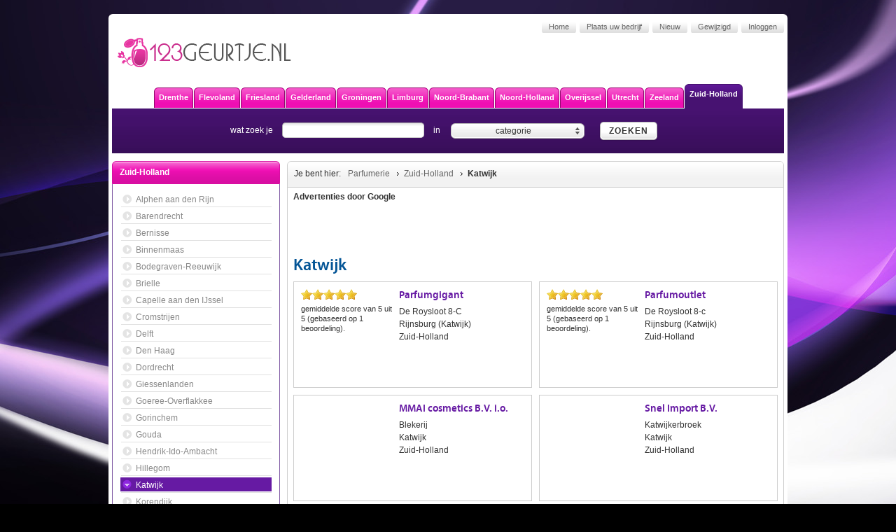

--- FILE ---
content_type: text/html; charset=utf-8
request_url: http://www.123geurtje.nl/zeeland/
body_size: 5415
content:
<!DOCTYPE html>
<html lang="nl-NL">
	<head>
		<meta http-equiv="X-UA-Compatible" content="IE=9; IE=8; IE=7; IE=EDGE" />
		<meta charset="utf-8">
		<!--
	This website is powered by TYPO3 - inspiring people to share!
	TYPO3 is a free open source Content Management Framework initially created by Kasper Skaarhoj and licensed under GNU/GPL.
	TYPO3 is copyright 1998-2013 of Kasper Skaarhoj. Extensions are copyright of their respective owners.
	Information and contribution at http://typo3.org/
-->
		<base href="http://www.123geurtje.nl/">
		<link rel="shortcut icon" href="http://www.123geurtje.nl/fileadmin/templates/multishop/images/favicon.ico" type="image/x-icon; charset=binary">
		<link rel="icon" href="http://www.123geurtje.nl/fileadmin/templates/multishop/images/favicon.ico" type="image/x-icon; charset=binary">
		<link rel="stylesheet" type="text/css" href="typo3temp/stylesheet_46f4617df2.css?1763602395" media="all">
		<link rel="stylesheet" type="text/css" href="typo3conf/ext/multishop/templates/global/css/tab.css?1409558599" media="all">
		<link rel="stylesheet" type="text/css" href="typo3conf/ext/multishop/templates/global/css/autocomplete_front.css?1409558599" media="all">
		<link rel="stylesheet" type="text/css" href="typo3conf/ext/multishop/templates/global/css/core.css?1409558599" media="all">
		<link rel="stylesheet" type="text/css" href="typo3conf/ext/multishop/js/prettycheckboxes/css/prettyCheckboxes.css?1409558599" media="all">
		<link rel="stylesheet" type="text/css" href="typo3conf/ext/multishop/js/jqui/css/smoothness/jquery-ui-1.8.custom.css?1409558599" media="all">
		<link rel="stylesheet" type="text/css" href="typo3conf/ext/classifieds/templates/css/core.css?1403881928" media="all">
		<link rel="stylesheet" type="text/css" href="typo3conf/ext/classifieds/js/pixelmatrix-uniform-2446d99/css/uniform.default.css?1396106750" media="all">
		<link rel="stylesheet" type="text/css" href="fileadmin/templates/multishop/css/core.css?1393402969" media="all">
		<link rel="stylesheet" type="text/css" href="typo3conf/ext/multishop_products_review/includes/css/jquery.rating.css?1401644937" media="all">
		<link rel="stylesheet" type="text/css" href="typo3conf/ext/classifieds_companies/templates/css/core.css?1406454194" media="all">
		<script src="uploads/tx_t3jquery/jquery-2.0.x-1.10.x-1.2.x.js?1391869868" type="text/javascript"></script>
		<script src="typo3conf/ext/rzcolorbox/res/js/jquery.colorbox.js?1394007657" type="text/javascript"></script>
		<script src="typo3conf/ext/multishop/js/general.js?1409558599" type="text/javascript"></script>
		<script src="typo3conf/ext/multishop/js/jquery.h5validate.js?1409558599" type="text/javascript"></script>
		<script src="typo3conf/ext/multishop/js/prettycheckboxes/js/prettyCheckboxes.js?1409558599" type="text/javascript"></script>
		<script src="typo3conf/ext/multishop/js/jsor-jcarousel-0.2.8/lib/jquery.jcarousel.min.js?1409558599" type="text/javascript"></script>
		<script src="typo3conf/ext/classifieds/js/jquery.lazyload.js?1396106750" type="text/javascript"></script>
		<script src="typo3conf/ext/classifieds/js/general.js?1403888817" type="text/javascript"></script>
		<script src="typo3conf/ext/classifieds/js/pixelmatrix-uniform-2446d99/jquery.uniform.js?1396106750" type="text/javascript"></script>
		<script src="typo3conf/ext/multishop_products_review/js/jquery.rating.js?1401644937" type="text/javascript"></script>
		<script src="typo3temp/javascript_ebd9c81938.js?1763602395" type="text/javascript"></script>
		<script type="text/javascript">
/*<![CDATA[*/
<!--
/*8513372dab9961918d4d249e9b56be5f*/
jQuery(document).ready(function(){jQuery(".rzcolorbox").colorbox({current:"Afbeelding {current} van {total}",opacity:"0.85",transition:"fade",speed:"350",slideshowSpeed:"2500",overlayClose:true,fixed:false,escKey:true,arrowKey:true,loop:true,previous:"vorige",next:"volgende",close:"sluit",rel:"rzcolorbox"});});

// -->
/*]]>*/
</script>
		<link type="text/css" media="screen" rel="stylesheet" href="typo3conf/ext/rzcolorbox/res/style1/css/colorbox.css" />
		<meta name="viewport" content="width = 1024">
		<meta name="apple-mobile-web-app-capable" content="yes" />
		<script type="text/javascript" src="typo3conf/ext/multishop/js/js-webshim/extras/modernizr-custom.js"></script>
		<script type="text/javascript" src="typo3conf/ext/multishop/js/js-webshim/polyfiller.js	"></script>
		<script type="text/javascript">
jQuery(document).ready(function($) {
	if ($(":radio.all-star").length > 0) {
		$(":radio.all-star").rating({
			readOnly: true,
			half: false
		});
	}
});
</script>
		<title>Katwijk - 123 geurtje</title>
		<meta name="description" content="Op zoek naar een lekker geurtje? Bij 123geurtje.nl vind je alle parfumerie zaken van Nederland. Selecteer uw gemeente en zie in 1 oogopslag de parfum winkel uit jouw omgeving." />
		<!--
	THIS WEBSITE IS POWERED BY TYPO3 MULTISHOP
	The webshop plugin for TYPO3, initially created by Bas van Beek (BVB Media) and licensed under GNU/GPL.
	Information about TYPO3 Multishop is available at: https://typo3multishop.com/
									-->
	</head>
	<body>
		<div class="tx-multishop-pi1"></div>
		<div id="container">
			<div id="wrapper" class="co-n1">
				<div id="c13" class="csc-default">
					<div class="grid-container-4rows">
						<div class="grid-row ri1">
							<div class="grid-row-item">
								<div id="masterhead" class="co-n1">
									<div id="c327" class="csc-default">
										<div class="grid-container-3rows">
											<div class="grid-row ri1">
												<div class="grid-row-item">
													<div class="co-n1">
														<div id="c326" class="csc-default">
															<div class="grid-container-2cols">
																<div class="grid-col ci1">
																	<div class="grid-col-item">
																		<div id="logo" class="co-n1">
																			<div id="c26" class="csc-default">
																				<div class="csc-textpic csc-textpic-center csc-textpic-above">
																					<div class="csc-textpic-imagewrap">
																						<div class="csc-textpic-center-outer">
																							<div class="csc-textpic-center-inner">
																								<figure class="csc-textpic-image csc-textpic-last"><a href="/" ><img src="uploads/pics/logo_06.png" width="257" height="53" alt=""></a></figure>
																							</div>
																						</div>
																					</div>
																				</div>
																			</div>
																		</div>
																	</div>
																</div>
																<div class="grid-col ci2">
																	<div class="grid-col-item">
																		<div class="co-n1">
																			<div id="c333" class="csc-default">
																				<div class="grid-container-2rows">
																					<div class="grid-row ri1">
																						<div class="grid-row-item">
																							<div id="subpart_mainnavbox" class="co-n1">
																								<div id="c329" class="csc-default">
																									<ul>
																										<li><a href="http://www.123geurtje.nl/" title="Home" >Home</a></li>
																										<li><a href="plaats-uw-bedrijf/" title="Plaats uw bedrijf" >Plaats uw bedrijf</a></li>
																										<li><a href="nieuw/" title="Nieuw" >Nieuw</a></li>
																										<li><a href="gewijzigd/" title="Gewijzigd" >Gewijzigd</a></li>
																										<li><a href="login/" title="Inloggen" >Inloggen</a></li>
																									</ul>
																								</div>
																							</div>
																						</div>
																					</div>
																					<div class="grid-row ri2">
																						<div class="grid-row-item">
																							<div class="co-n1">
																								<div id="c341" class="csc-default">
																									<div class="grid-container-2cols">
																										<div class="grid-col ci1">
																											<div class="grid-col-item">
																												<div id="top_right_2cols" class="co-n1">
																													<div id="c332" class="csc-default">
																														<div class="grid-container-2cols"></div>
																													</div>
																												</div>
																											</div>
																										</div>
																										<div class="grid-col ci2">
																											<div class="grid-col-item">
																												<div id="subpart_miscnav" class="co-n1">
																													<div id="c342" class="csc-default"></div>
																												</div>
																											</div>
																										</div>
																									</div>
																								</div>
																							</div>
																						</div>
																					</div>
																				</div>
																			</div>
																		</div>
																	</div>
																</div>
															</div>
														</div>
													</div>
												</div>
											</div>
											<div class="grid-row ri2">
												<div class="grid-row-item">
													<div id="subpart_tabbed_topnav" class="co-n1">
														<div id="c325" class="csc-default">
															<div class="tx-multishop-pi1">
																<div class="csc-frame">
																	<div class="csc-textpic">
																		<div id="multishop_catbox_325">
																			<div id="tabbertopnav_row_1">
																				<table cellpadding="0" cellspacing="0" border="0">
																					<tr>
																						<td>
																							<ul class="tabberttopnav_row">
																								<li class="item_1"><a href="drenthe/" class="ajax_link" title="" ><span>Drenthe</span></a></li>
																								<li class="item_2"><a href="flevoland/" class="ajax_link" title="" ><span>Flevoland</span></a></li>
																								<li class="item_3"><a href="friesland/" class="ajax_link" title="" ><span>Friesland</span></a></li>
																								<li class="item_4"><a href="gelderland/" class="ajax_link" title="" ><span>Gelderland</span></a></li>
																								<li class="item_5"><a href="groningen/" class="ajax_link" title="" ><span>Groningen</span></a></li>
																								<li class="item_6"><a href="limburg/" class="ajax_link" title="" ><span>Limburg</span></a></li>
																								<li class="item_7"><a href="noord-brabant/" class="ajax_link" title="" ><span>Noord-Brabant</span></a></li>
																								<li class="item_8"><a href="noord-holland/" class="ajax_link" title="" ><span>Noord-Holland</span></a></li>
																								<li class="item_9"><a href="overijssel/" class="ajax_link" title="" ><span>Overijssel</span></a></li>
																								<li class="item_10"><a href="utrecht/" class="ajax_link" title="" ><span>Utrecht</span></a></li>
																								<li class="item_11"><a href="zeeland/" class="ajax_link" title="" ><span>Zeeland</span></a></li>
																								<li class="item_12 active"><a href="zuid-holland/" class="ajax_link" title="" ><span>Zuid-Holland</span></a></li>
																							</ul>
																						</td>
																					</tr>
																				</table>
																			</div>
																		</div>
																	</div>
																</div>
															</div>
														</div>
													</div>
												</div>
											</div>
											<div class="grid-row ri3">
												<div class="grid-row-item">
													<div id="subpart_searchbox" class="co-n1">
														<div id="c27" class="csc-default">
															<div class="tx-multishop-pi1">
																<form action="index.php" method="get" enctype="application/x-www-form-urlencoded" id="classifiedsTopSearchForm"><input name="id" type="hidden" value="5" /><input name="tx_multishop_pi1[page_section]" type="hidden" value="products_search" />
																	<div id="form_1" class="form_mailform"><label>wat zoek je</label> <input type="text" id="skeyword" class="uniform-css" name="skeyword" value="" /></div>
																	<div id="form_2" class="form_mailform"><label>in</label> <select id="search_by_category" class="uniform-css" name="categories_id"><option value="">categorie</option><option value="55" >Drenthe</option><option value="63" >Flevoland</option><option value="28" >Friesland</option><option value="9" >Gelderland</option><option value="68" >Groningen</option><option value="31" >Limburg</option><option value="36" >Noord-Brabant</option><option value="12" >Noord-Holland</option><option value="1" >Overijssel</option><option value="48" >Utrecht</option><option value="58" >Zeeland</option><option value="40" >Zuid-Holland</option></select></div>
																	<div id="form_3" class="form_mailform"><input type="submit" id="submit_zoeken" class="uniform-css" value="Zoeken" /></div>
																</form>
																<script>
	jQuery(document).ready(function($){
		var skeyword=$.getUrlVar('skeyword');
		if (skeyword) $("#skeyword").val(skeyword);
		var region_id=$.getUrlVar("tx_multishop_pi1%5Bregion_id%5D");
		if (region_id) $('#search_by_region').val(region_id);
		var categories_id=$.getUrlVar('categories_id');
		if (categories_id) $('#search_by_category').val(categories_id);
		$.uniform.update();
	});
	</script>
															</div>
														</div>
													</div>
												</div>
											</div>
										</div>
									</div>
								</div>
							</div>
						</div>
						<div class="grid-row ri2">
							<div class="grid-row-item">
								<div id="section" class="co-n1">
									<div id="c1" class="csc-default">
										<div class="grid-container-2cols">
											<div class="grid-col ci1">
												<div class="grid-col-item">
													<div id="leftsection" class="co-n1">
														<div id="c328" class="csc-default">
															<div class="grid-container">
																<div class="wrap-cols">
																	<div id="rubriekenBox" class="co-n1">
																		<div id="c180" class="csc-frame csc-frame-invisible">
																			<div class="tx-multishop-pi1">
																				<div class="csc-frame">
																					<div class="csc-header">
																						<h3>Zuid-Holland</h3>
																					</div>
																					<div class="csc-textpic">
																						<div id="multishop_catbox_180">
																							<ul id="catalog_sortable_180">
																								<li class=""><a href="zuid-holland/alphen-aan-den-rijn/" class="ajax_link" title=""><span>Alphen aan den Rijn</span></a></li>
																								<li class=""><a href="zuid-holland/barendrecht/" class="ajax_link" title=""><span>Barendrecht</span></a></li>
																								<li class=""><a href="zuid-holland/bernisse/" class="ajax_link" title=""><span>Bernisse</span></a></li>
																								<li class=""><a href="zuid-holland/binnenmaas/" class="ajax_link" title=""><span>Binnenmaas</span></a></li>
																								<li class=""><a href="zuid-holland/bodegraven-reeuwijk/" class="ajax_link" title=""><span>Bodegraven-Reeuwijk</span></a></li>
																								<li class=""><a href="zuid-holland/brielle/" class="ajax_link" title=""><span>Brielle</span></a></li>
																								<li class=""><a href="zuid-holland/capelle-aan-den-ijssel/" class="ajax_link" title=""><span>Capelle aan den IJssel</span></a></li>
																								<li class=""><a href="zuid-holland/cromstrijen/" class="ajax_link" title=""><span>Cromstrijen</span></a></li>
																								<li class=""><a href="zuid-holland/delft/" class="ajax_link" title=""><span>Delft</span></a></li>
																								<li class=""><a href="zuid-holland/den-haag/" class="ajax_link" title=""><span>Den Haag</span></a></li>
																								<li class=""><a href="zuid-holland/dordrecht/" class="ajax_link" title=""><span>Dordrecht</span></a></li>
																								<li class=""><a href="zuid-holland/giessenlanden/" class="ajax_link" title=""><span>Giessenlanden</span></a></li>
																								<li class=""><a href="zuid-holland/goeree-overflakkee/" class="ajax_link" title=""><span>Goeree-Overflakkee</span></a></li>
																								<li class=""><a href="zuid-holland/gorinchem/" class="ajax_link" title=""><span>Gorinchem</span></a></li>
																								<li class=""><a href="zuid-holland/gouda/" class="ajax_link" title=""><span>Gouda</span></a></li>
																								<li class=""><a href="zuid-holland/hendrik-ido-ambacht/" class="ajax_link" title=""><span>Hendrik-Ido-Ambacht</span></a></li>
																								<li class=""><a href="zuid-holland/hillegom/" class="ajax_link" title=""><span>Hillegom</span></a></li>
																								<li class="active"><a href="zuid-holland/katwijk/" class="ajax_link" title=""><span>Katwijk</span></a></li>
																								<li class=""><a href="zuid-holland/korendijk/" class="ajax_link" title=""><span>Korendijk</span></a></li>
																								<li class=""><a href="zuid-holland/krimpen-aan-den-ijssel/" class="ajax_link" title=""><span>Krimpen aan den IJssel</span></a></li>
																								<li class=""><a href="zuid-holland/lansingerland/" class="ajax_link" title=""><span>Lansingerland</span></a></li>
																								<li class=""><a href="zuid-holland/leiden/" class="ajax_link" title=""><span>Leiden</span></a></li>
																								<li class=""><a href="zuid-holland/leiderdorp/" class="ajax_link" title=""><span>Leiderdorp</span></a></li>
																								<li class=""><a href="zuid-holland/leidschendam-voorburg/" class="ajax_link" title=""><span>Leidschendam-Voorburg</span></a></li>
																								<li class=""><a href="zuid-holland/maassluis/" class="ajax_link" title=""><span>Maassluis</span></a></li>
																								<li class=""><a href="zuid-holland/nieuwkoop/" class="ajax_link" title=""><span>Nieuwkoop</span></a></li>
																								<li class=""><a href="zuid-holland/noordwijk/" class="ajax_link" title=""><span>Noordwijk</span></a></li>
																								<li class=""><a href="zuid-holland/noordwijkerhout/" class="ajax_link" title=""><span>Noordwijkerhout</span></a></li>
																								<li class=""><a href="zuid-holland/oegstgeest/" class="ajax_link" title=""><span>Oegstgeest</span></a></li>
																								<li class=""><a href="zuid-holland/oud-beijerland/" class="ajax_link" title=""><span>Oud-Beijerland</span></a></li>
																								<li class=""><a href="zuid-holland/papendrecht/" class="ajax_link" title=""><span>Papendrecht</span></a></li>
																								<li class=""><a href="zuid-holland/pijnacker-nootdorp/" class="ajax_link" title=""><span>Pijnacker-Nootdorp</span></a></li>
																								<li class=""><a href="zuid-holland/ridderkerk/" class="ajax_link" title=""><span>Ridderkerk</span></a></li>
																								<li class=""><a href="zuid-holland/rijswijk/" class="ajax_link" title=""><span>Rijswijk</span></a></li>
																								<li class=""><a href="zuid-holland/rotterdam/" class="ajax_link" title=""><span>Rotterdam</span></a></li>
																								<li class=""><a href="zuid-holland/schiedam/" class="ajax_link" title=""><span>Schiedam</span></a></li>
																								<li class=""><a href="zuid-holland/schoonhoven/" class="ajax_link" title=""><span>Schoonhoven</span></a></li>
																								<li class=""><a href="zuid-holland/spijkenisse/" class="ajax_link" title=""><span>Spijkenisse</span></a></li>
																								<li class=""><a href="zuid-holland/teylingen/" class="ajax_link" title=""><span>Teylingen</span></a></li>
																								<li class=""><a href="zuid-holland/vlaardingen/" class="ajax_link" title=""><span>Vlaardingen</span></a></li>
																								<li class=""><a href="zuid-holland/voorschoten/" class="ajax_link" title=""><span>Voorschoten</span></a></li>
																								<li class=""><a href="zuid-holland/waddinxveen/" class="ajax_link" title=""><span>Waddinxveen</span></a></li>
																								<li class=""><a href="zuid-holland/wassenaar/" class="ajax_link" title=""><span>Wassenaar</span></a></li>
																								<li class=""><a href="zuid-holland/westland/" class="ajax_link" title=""><span>Westland</span></a></li>
																								<li class=""><a href="zuid-holland/zederik/" class="ajax_link" title=""><span>Zederik</span></a></li>
																								<li class=""><a href="zuid-holland/zoetermeer/" class="ajax_link" title=""><span>Zoetermeer</span></a></li>
																								<li class=""><a href="zuid-holland/zuidplas/" class="ajax_link" title=""><span>Zuidplas</span></a></li>
																								<li class=""><a href="zuid-holland/zwijndrecht/" class="ajax_link" title=""><span>Zwijndrecht</span></a></li>
																							</ul>
																						</div>
																					</div>
																				</div>
																			</div>
																		</div>
																	</div>
																</div>
															</div>
														</div>
													</div>
												</div>
											</div>
											<div class="grid-col ci2">
												<div class="grid-col-item">
													<div id="content" class="co-n1">
														<div id="c31" class="csc-default">
															<div id="pageCoreShop" class="co-n1">
																<div id="c8" class="csc-default">
																	<div class="tx-multishop-pi1">
																		<div id="tx_multishop_pi1_core">
																			<div id="crumbar-center">
																				<div id="crumbar-title">Je bent hier:</div>
																				<div id="crumbar-content">
																					<ul>
																						<li><a href="home/" class="ajax_link">Parfumerie</a></li>
																						<li class="crumbar_level_1"><a href="zuid-holland/" class="ajax_link" title="Zuid-Holland">Zuid-Holland</a> </li>
																						<li class="crumbar_level_2"><strong>Katwijk</strong></li>
																					</ul>
																				</div>
																			</div>
																			<div style="width:100%;overflow:hidden;">
																				<p><strong>Advertenties door Google</strong></p>
																				<span style="width:234px;float:right;">
																					<script type="text/javascript"><!--
						google_ad_client = "pub-1308952364565801";
						google_ad_width = 234;
						google_ad_height = 60;
						google_ad_format = "234x60_as";
						google_ad_type = "text_image";
						google_ad_channel = "2598565973";
						google_color_border = "";
						google_color_bg = "FFFFFF";
						google_color_link = "003366";
						google_color_text = "000000";
						google_color_url = "999999";
						//--></script>
																					<script type="text/javascript" src="http://pagead2.googlesyndication.com/pagead/show_ads.js"></script>
																				</span><span style="width:234px;">
																					<script type="text/javascript"><!--
						google_ad_client = "pub-1308952364565801";
						google_ad_width = 234;
						google_ad_height = 60;
						google_ad_format = "234x60_as";
						google_ad_type = "text_image";
						google_ad_channel = "2598565973";
						google_color_border = "";
						google_color_bg = "FFFFFF";
						google_color_link = "003366";
						google_color_text = "000000";
						google_color_url = "999999";
						//--></script>
																					<script type="text/javascript" src="http://pagead2.googlesyndication.com/pagead/show_ads.js"></script>
																				</span></div>
																			<div class="boxes-heading">
																				<!-- google_ad_section_start -->
																				<h1>Katwijk</h1>
																				<!-- google_ad_section_end -->
																			</div>
																			<div id="products_listing_wrapper" class="table">
																				<!-- google_ad_section_start -->
																				<ul id="product_listing">
																					<li id="productlisting_1157" class="">
																						<h2><a href="zuid-holland/katwijk/parfumgigant-1157/" class="ajax_link">Parfumgigant</a></h2>
																						<div class="rating">
																							<div class="products_listing_rating"><input name="all-star1157" type="radio" class="all-star1157 all-star {split:2}" value="0.5" /><input name="all-star1157" type="radio" class="all-star1157 all-star {split:2}" value="1.0" /><input name="all-star1157" type="radio" class="all-star1157 all-star {split:2}" value="1.5" /><input name="all-star1157" type="radio" class="all-star1157 all-star {split:2}" value="2.0" /><input name="all-star1157" type="radio" class="all-star1157 all-star {split:2}" value="2.5" /><input name="all-star1157" type="radio" class="all-star1157 all-star {split:2}" value="3.0" /><input name="all-star1157" type="radio" class="all-star1157 all-star {split:2}" value="3.5" /><input name="all-star1157" type="radio" class="all-star1157 all-star {split:2}" value="4.0" /><input name="all-star1157" type="radio" class="all-star1157 all-star {split:2}" value="4.5" /><input name="all-star1157" type="radio" class="all-star1157 all-star {split:2}" value="5.0" checked="checked" />
																								<p><span>gemiddelde score van <span>5</span> uit <span>5</span> (gebaseerd op <span>1</span> beoordeling).</p>
																								</div>
																							</div>
																							<div class="details_specs">
																								<div class="address">De Roysloot 8-C</div>
																								<div class="city">Rijnsburg (Katwijk)</div>
																								<div class="region">Zuid-Holland</div>
																							</div>
																						</li>
																						<li id="productlisting_1158" class="">
																							<h2><a href="zuid-holland/katwijk/parfumoutlet-1158/" class="ajax_link">Parfumoutlet</a></h2>
																							<div class="rating">
																								<div class="products_listing_rating"><input name="all-star1158" type="radio" class="all-star1158 all-star {split:2}" value="0.5" /><input name="all-star1158" type="radio" class="all-star1158 all-star {split:2}" value="1.0" /><input name="all-star1158" type="radio" class="all-star1158 all-star {split:2}" value="1.5" /><input name="all-star1158" type="radio" class="all-star1158 all-star {split:2}" value="2.0" /><input name="all-star1158" type="radio" class="all-star1158 all-star {split:2}" value="2.5" /><input name="all-star1158" type="radio" class="all-star1158 all-star {split:2}" value="3.0" /><input name="all-star1158" type="radio" class="all-star1158 all-star {split:2}" value="3.5" /><input name="all-star1158" type="radio" class="all-star1158 all-star {split:2}" value="4.0" /><input name="all-star1158" type="radio" class="all-star1158 all-star {split:2}" value="4.5" /><input name="all-star1158" type="radio" class="all-star1158 all-star {split:2}" value="5.0" checked="checked" />
																									<p><span>gemiddelde score van <span>5</span> uit <span>5</span> (gebaseerd op <span>1</span> beoordeling).</p>
																									</div>
																								</div>
																								<div class="details_specs">
																									<div class="address">De Roysloot 8-c</div>
																									<div class="city">Rijnsburg (Katwijk)</div>
																									<div class="region">Zuid-Holland</div>
																								</div>
																							</li>
																							<li id="productlisting_1127" class="">
																								<h2><a href="zuid-holland/katwijk/mmai-cosmetics-bv-io-1127/" class="ajax_link">MMAI cosmetics B.V. i.o.</a></h2>
																								<div class="rating"></div>
																								<div class="details_specs">
																									<div class="address">Blekerij</div>
																									<div class="city">Katwijk</div>
																									<div class="region">Zuid-Holland</div>
																								</div>
																							</li>
																							<li id="productlisting_736" class="">
																								<h2><a href="zuid-holland/katwijk/snel-import-bv-736/" class="ajax_link">Snel Import B.V.</a></h2>
																								<div class="rating"></div>
																								<div class="details_specs">
																									<div class="address">Katwijkerbroek</div>
																									<div class="city">Katwijk</div>
																									<div class="region">Zuid-Holland</div>
																								</div>
																							</li>
																							<li id="productlisting_269" class="">
																								<h2><a href="zuid-holland/katwijk/rituals-cosmetics-katwijk-269/" class="ajax_link">Rituals cosmetics Katwijk</a></h2>
																								<div class="rating"></div>
																								<div class="details_specs">
																									<div class="address">Voorstraat</div>
																									<div class="city">Katwijk</div>
																									<div class="region">Zuid-Holland</div>
																								</div>
																							</li>
																						</ul>
																						<!-- google_ad_section_end -->
																					</div>
																				</div>
																			</div>
																		</div>
																	</div>
																</div>
															</div>
														</div>
													</div>
												</div>
											</div>
										</div>
									</div>
								</div>
								<div class="grid-row ri3">
									<div class="grid-row-item">
										<div id="footer_content_wrapper" class="co-n1">
											<div id="c41" class="csc-default">
												<div class="grid-container-5cols">
													<div class="grid-col ci1">
														<div class="grid-col-item">
															<div class="co-n1">
																<div id="c63" class="csc-default"></div>
															</div>
														</div>
													</div>
													<div class="grid-col ci2">
														<div class="grid-col-item">
															<div class="co-n1">
																<div id="c64" class="csc-default"></div>
															</div>
														</div>
													</div>
													<div class="grid-col ci3">
														<div class="grid-col-item">
															<div class="co-n1">
																<div id="c65" class="csc-default"></div>
															</div>
														</div>
													</div>
													<div class="grid-col ci4">
														<div class="grid-col-item">
															<div class="co-n1">
																<div id="c66" class="csc-default"></div>
															</div>
														</div>
													</div>
													<div class="grid-col ci5"></div>
												</div>
											</div>
										</div>
									</div>
								</div>
								<div class="grid-row ri4">
									<div class="grid-row-item">
										<div id="footcopyright" class="co-n1">
											<div id="c28" class="csc-default">
												<div class="grid-container-2cols">
													<div class="grid-col ci1">
														<div class="grid-col-item">
															<div id="copyright" class="co-n1">
																<div id="c331" class="csc-default"><img width="80" height="15" title="w3c xhtml" alt="w3c xhtml" src="fileadmin/templates/multishop/images/w3c_xhtml.gif"><img width="80" height="15" title="w3c css" alt="w3c css" src="fileadmin/templates/multishop/images/w3c_css.gif"> © 2003-2014 <a href="http://www.123geurtje.nl/">123 geurtje</a> </div>
															</div>
														</div>
													</div>
													<div class="grid-col ci2">
														<div class="grid-col-item">
															<div id="logos" class="co-n1">
																<div id="c330" class="csc-default">
																	<ul>
																		<li><img width="54" height="24" title="" alt="" src="fileadmin/templates/multishop/images/powered_by.gif"></li>
																		<li id="logo_typo"><a target="_blank" href="http://www.typo3.com/">typo3</a></li>
																		<li id="logo_multishop"><a target="_blank" href="http://www.typo3multishop.com/">typo multishop</a></li>
																	</ul>
																</div>
															</div>
														</div>
													</div>
												</div>
											</div>
										</div>
									</div>
								</div>
							</div>
						</div>
					</div>
				</div>
			</body>
		</html>

--- FILE ---
content_type: text/html; charset=utf-8
request_url: https://www.google.com/recaptcha/api2/aframe
body_size: 264
content:
<!DOCTYPE HTML><html><head><meta http-equiv="content-type" content="text/html; charset=UTF-8"></head><body><script nonce="S2dIJunrbg1t86gt0L1RdQ">/** Anti-fraud and anti-abuse applications only. See google.com/recaptcha */ try{var clients={'sodar':'https://pagead2.googlesyndication.com/pagead/sodar?'};window.addEventListener("message",function(a){try{if(a.source===window.parent){var b=JSON.parse(a.data);var c=clients[b['id']];if(c){var d=document.createElement('img');d.src=c+b['params']+'&rc='+(localStorage.getItem("rc::a")?sessionStorage.getItem("rc::b"):"");window.document.body.appendChild(d);sessionStorage.setItem("rc::e",parseInt(sessionStorage.getItem("rc::e")||0)+1);localStorage.setItem("rc::h",'1763679317727');}}}catch(b){}});window.parent.postMessage("_grecaptcha_ready", "*");}catch(b){}</script></body></html>

--- FILE ---
content_type: text/css
request_url: http://www.123geurtje.nl/typo3conf/ext/multishop/templates/global/css/tab.css?1409558599
body_size: 9579
content:
* { margin:0; padding:0; outline:none; }
.clear_both { clear:both; }

.msAdminHighslidePopup h1 { border:none; background:#fff; font:bold 16px Arial, Helvetica, sans-serif; color:#C50000; margin:0; padding:0; }
.msAdminHighslidePopup h2 { border:none; background:#fff; font:bold 15px Arial, Helvetica, sans-serif; color:#C50000; margin:0; padding:0; }
.msAdminHighslidePopup h3 { border:none; background:#fff; font:bold 14px Arial, Helvetica, sans-serif; color:#C50000; margin:0; padding:0; }
.msAdminHighslidePopup h4 { border:none; background:#fff; font:bold 12px Arial, Helvetica, sans-serif; color:#C50000; margin:0; padding:0; }

div.tooltip { overflow:auto; min-width:480px; max-height:600px; background:#fff url(../images/tooltip_bg.gif) center bottom repeat-x; font:12px Arial, Helvetica, sans-serif; color:#333; text-align:left; padding:10px; -moz-box-shadow:0 1px 4px #666; -webkit-box-shadow:0 1px 4px #666; box-shadow:0 1px 4px #666; -moz-border-radius:6px; -webkit-border-radius:6px; border-radius:6px; z-index:990; }
div.tooltip h4 { font:bold 12px Arial, Helvetica, sans-serif; margin:0; padding:0; }
div.tooltip .hr { display:block; margin:0 0 6px; padding:0 0 10px; }
div.tooltip table { border-collapse:collapse; }
div.tooltip table th { background:#333; color:#fff; padding:3px 5px; }
div.tooltip table td { padding:3px 5px; }
div.tooltip table tr.odd td { background:#e6e6e6; }
div.tooltip table tr.even td { background:#fff; }
div.tooltip a,
div.tooltip table td a { color:#c50000; text-decoration:none; }
div.tooltip a:hover,
div.tooltip table td a:hover { text-decoration:underline; }
div.tooltip table#product_import_table { border:none; }
div.tooltip table#product_import_table th,
div.tooltip table#product_import_table td { height:auto; border:1px solid #999; }
div.tooltip table#product_import_table tr.removeTableCellBorder td { height:auto; border:none; padding:2px 10px; }
div.tooltip table#product_import_table tr.removeTableCellBorder td strong { font-size:13px; }
div.tooltip .msAdminTooltipOrderDetailsAddressWrapper { overflow:hidden; width:100%; padding:0 0 10px; }
div.tooltip .msAdminTooltipBillingAddressDetails,
div.tooltip .msAdminTooltipDeliveryAddressDetails { float:left; width:49.8%; font:12px Arial, Helvetica, sans-serif; }
div.tooltip .msAdminTooltipOrderDetailsAddressWrapper h3 { font:bold 12px Arial, Helvetica, sans-serif; padding:0 0 3px; }

div.tooltip.fade { position:absolute !important; overflow:visible; margin-left:300px; max-width:100px; margin-top:-10px; border:none; box-shadow:0 4px 10px #999; }
div.tooltip.fade:after { position:absolute; left:10px; bottom:-7px; border-top:7px solid #e6e6e6; border-left:7px solid transparent; border-right:7px solid transparent; content:""; }

.align_left { text-align:left; }
.align_right { text-align:right; }
.float_left { float:left; }
.float_right { float:right; }
.status_field { white-space:nowrap; }

#tx_multishop_pi1_core #msadmin_tools_nav { overflow:hidden; width:100%; float:none; padding:0 0 10px; }
#tx_multishop_pi1_core #msadmin_tools_nav ul { float:right; margin:0; padding:0; list-style:none; line-height:100%; }
#tx_multishop_pi1_core #msadmin_tools_nav ul li { float:right; margin:0; padding:0; list-style:none; line-height:100%; }

a.multishop_print_icon { display:inline-block; border:1px solid #7c7c7c; background:#d5d5d5 url(../images/submit_gradient.gif) left top repeat-x; font:12px Arial, Helvetica, sans-serif; color:#333; text-decoration:none; margin:0 3px; padding:2px 6px; }
a.multishop_print_icon span { display:inline-block; background:url(../images/icon_print.png) left center no-repeat; padding:2px 0 2px 20px; }
a.multishop_print_icon:hover { background:#e2e2e2; }

a.multishop_pdf_icon { display:inline-block; border:1px solid #7c7c7c; background:#d5d5d5 url(../images/submit_gradient.gif) left top repeat-x; font:12px Arial, Helvetica, sans-serif; color:#333; text-decoration:none; margin:0 3px; padding:2px 6px; }
a.multishop_pdf_icon span { display:inline-block; background:url(../images/icon_pdf.png) left center no-repeat; padding:2px 0 2px 20px; }
a.multishop_pdf_icon:hover { background:#e2e2e2; }

.main-heading h1 { border:none; background:#fff; font:bold 16px Arial, Helvetica, sans-serif; color:#c50000; margin:0; padding:7px 0; }

form#admin_categories_edit_ .account-field { overflow:hidden; width:100%; border-bottom:1px dotted #e0e0e0; background:#fff; font:12px Arial, Helvetica, sans-serif; color:#333; padding:7px 0; }
form#admin_categories_edit_ .account-field label { clear:left; float:left; display:block; width:180px; color:#333; text-align:right; text-transform:uppercase; padding:3px 20px 0 0; }
form#admin_categories_edit_ .account-field strong { display:block; padding-top:3px; }
form#admin_categories_edit_ .account-field input[type="text"],
form#admin_categories_edit_ .account-field textarea { border:1px solid #999; background:#fff5f5; font:12px Arial, Helvetica, sans-serif; padding:3px 4px; }
form#admin_categories_edit_ .account-field select { border:1px solid #999; background:#fff5f5; font:12px Arial, Helvetica, sans-serif; padding:2px; }
form#admin_categories_edit_ .account-field option { padding:0 10px 0 0; }

#ms_edit_group .main-heading h2 { border:none; background:#fff; font:bold 16px Arial, Helvetica, sans-serif; color:#c50000; margin:0; padding:7px 10px; }
#ms_edit_group .account-field { overflow:hidden; width:100%; border-bottom:1px dotted #e0e0e0; background:#fff; font:12px Arial, Helvetica, sans-serif; color:#333; padding:7px 0; }
#ms_edit_group .account-field label { clear:left; float:left; display:block; width:180px; color:#333; text-align:right; text-transform:uppercase; padding:3px 20px 0 0; }
#ms_edit_group .account-field label strong { display:block; padding-top:3px; }
#ms_edit_group .account-field input[type="text"],
#ms_edit_group .account-field textarea { border:1px solid #999; background:#fff5f5; font:12px Arial, Helvetica, sans-serif; margin:0 5px 0 0; padding:3px 4px; }
#ms_edit_group .account-field select { border:1px solid #999; background:#fff5f5; font:12px Arial, Helvetica, sans-serif; padding:2px; }
#ms_edit_group .account-field option { padding:0 10px 0 0; }
#ms_edit_group .account-field input.msadmin_button { border:1px solid #7c7c7c; background:#d5d5d5 url(../images/submit_gradient.gif) left top repeat-x; font:12px Arial, Helvetica, sans-serif; color:#333; text-transform:uppercase; margin:0; padding:2px 6px; cursor:pointer; }
#ms_edit_group .account-field input.msadmin_button:hover { background:#e2e2e2; text-decoration:none; }
#ms_edit_group .account-field a.msadmin_button { display:inline-block; border:1px solid #7c7c7c; background:#d5d5d5 url(../images/submit_gradient.gif) left top repeat-x; font:12px Arial, Helvetica, sans-serif; color:#333; text-decoration:none; text-transform:uppercase; margin:0; padding:2px 6px; }
#ms_edit_group .account-field a.msadmin_button:hover { background:#e2e2e2; text-decoration:none; }
#ms_edit_group .account-field .ui-multiselect { float:left; width:700px; border:none; }

#tx_multishop_pi1_core form#admin_product_edit_ { }
#tx_multishop_pi1_core form#admin_product_edit_ fieldset { border:1px solid #cdcdcd; background:#fbfbfb; font:12px Arial, Helvetica, sans-serif; margin:10px 0 10px; padding:0 10px 10px; }
#tx_multishop_pi1_core form#admin_product_edit_ fieldset fieldset { background:#f6f6f6; }
#tx_multishop_pi1_core form#admin_product_edit_ fieldset p { margin-top:10px; }
#tx_multishop_pi1_core form#admin_product_edit_ legend { background:#c50000; font:bold 12px Arial, Helvetica, sans-serif; color:#fff; margin:0; padding:5px 10px; }
#tx_multishop_pi1_core form#admin_product_edit_ table { border-collapse:collapse; margin-top:10px; }
#tx_multishop_pi1_core form#admin_product_edit_ table table { margin:0; }
#tx_multishop_pi1_core form#admin_product_edit_ table th,
#tx_multishop_pi1_core form#admin_product_edit_ table td { font:12px Arial, Helvetica, sans-serif; padding:4px; }
#tx_multishop_pi1_core form#admin_product_edit_ table td hr { border:none; border-bottom:1px solid #cdcdcd; }
#tx_multishop_pi1_core form#admin_product_edit_ table tr:hover td { background-color:transparent; }
#tx_multishop_pi1_core #tab-container .tab_container form#admin_product_edit_ table tr:hover td { background-color:transparent; }
#tx_multishop_pi1_core span.multishop_print_icon a { font:12px Arial, Helvetica, sans-serif; }

#tx_multishop_pi1_core form#admin_product_edit_ table.msadmin_border { border:1px solid #cdcdcd; }
#tx_multishop_pi1_core #tab-container .tab_container form#admin_product_edit_ table.msadmin_border { margin-top:10px; }
#tx_multishop_pi1_core form#admin_product_edit_ table.msadmin_border th { border:1px solid #cdcdcd; background:#888; font:bold 12px Arial, Helvetica, sans-serif; color:#fff; padding:7px 10px; text-align:left; white-space:nowrap; }
#tx_multishop_pi1_core form#admin_product_edit_ table.msadmin_border td { border:1px solid #cdcdcd; font:12px Arial, Helvetica, sans-serif; color:#333; padding:7px 10px; /* white-space:nowrap; */ }
#tx_multishop_pi1_core form#admin_product_edit_ table.msadmin_border tr.odd { background:#f6f6f6; }
/* #tx_multishop_pi1_core form#admin_product_edit_ table.msadmin_border tr:hover td { background:#F1FAFF; } */
/* #tx_multishop_pi1_core #tab-container .tab_container form#admin_product_edit_ table.msadmin_border tr:hover td { background-color:#F1FAFF; } */
#tx_multishop_pi1_core form#admin_product_edit_ table.msadmin_border th.cell_products_name { width:90%; }
#tx_multishop_pi1_core form#admin_product_edit_ table.msadmin_border td.cell_products_name input.product_name_input { width:240px; }

#tx_multishop_pi1_core span.multishop_print_icon a { display:inline-block; border:1px solid #7c7c7c; background:#d5d5d5 url(../images/submit_gradient.gif) left top repeat-x; font:12px Arial, Helvetica, sans-serif; color:#333; text-decoration:none; text-transform:uppercase; margin:0 0 20px; padding:2px 6px; }
#tx_multishop_pi1_core span.multishop_print_icon a:hover { background:#e2e2e2; text-decoration:none; }

#tx_multishop_pi1_core #tab-container ul.tabs { overflow:hidden; width:100%; height:27px; border:none; background:url(../images/content_ultab.gif) left 26px repeat-x; list-style:none; margin:0; padding:0; list-style:none; }
#tx_multishop_pi1_core #tab-container ul.tabs li { float:left; height:26px; border:none; background:url(../images/tab_r.gif) right top no-repeat; margin:0 4px 0 0; padding:0; list-style:none; line-height:100%; } 

#tx_multishop_pi1_core #tab-container ul.tabs li a { float:left; display:block; height:19px; border:none; background:url(../images/tab_l.gif) left top no-repeat; font:12px Arial, Helvetica, sans-serif; color:#333; text-decoration:none; text-transform:uppercase; margin:0; padding:7px 7px 0; line-height:100%; }
#tx_multishop_pi1_core #tab-container ul.tabs li a:hover { text-decoration:underline; }	
#tx_multishop_pi1_core #tab-container ul.tabs li.active { height:27px; background:url(../images/tab_a_r.gif) right top no-repeat; }
#tx_multishop_pi1_core #tab-container ul.tabs li.active a { height:20px; background:url(../images/tab_a_l.gif) left top no-repeat; color:#000; padding:7px 7px 0; }

#tx_multishop_pi1_core #tab-container.msadminVerticalTabs { clear:both; overflow:hidden; border-top:20px solid transparent; }
#tx_multishop_pi1_core #tab-container.msadminVerticalTabs ul.tabs { position:relative; float:left; overflow:visible !important; width:auto; height:auto; background:none; z-index:5; }
#tx_multishop_pi1_core #tab-container.msadminVerticalTabs ul.tabs li { float:none; display:block; height:auto; background:none; line-height:14px; text-align:left; margin:0 0 4px; }
#tx_multishop_pi1_core #tab-container.msadminVerticalTabs ul.tabs li a { float:none; display:block; min-width:200px; height:auto; border:1px solid #cdcdcd; background:#555; color:#fff !important; text-align:right; line-height:14px; padding:7px 10px; border-radius:4px 0 0 4px; }
#tx_multishop_pi1_core #tab-container.msadminVerticalTabs ul.tabs li a:hover { background:#444; color:#fff !important; text-decoration:none !important; }
#tx_multishop_pi1_core #tab-container.msadminVerticalTabs ul.tabs li.active { position:relative; z-index:100; }
#tx_multishop_pi1_core #tab-container.msadminVerticalTabs ul.tabs li.active a { background:#fff; color:#c50000 !important; border-right:1px solid transparent; padding:7px 10px; }
#tx_multishop_pi1_core #tab-container.msadminVerticalTabs .tab_container { position:relative; left:-1px;display:block; width:auto; border-top:1px solid #cdcdcd; z-index:1; }
#tx_multishop_pi1_core #tab-container.msadminVerticalTabs .tab_container .tab_content { min-height:500px; }

#tx_multishop_pi1_core #tab-container #search-orders { overflow:hidden; border-left:1px solid #cdcdcd; border-right:1px solid #cdcdcd; padding:20px 0 0 10px; }
#tx_multishop_pi1_core #tab-container #search-orders label,
#tx_multishop_pi1_core #tab-container #search-orders input,
#tx_multishop_pi1_core #tab-container #search-orders select { float:left; margin:0 10px 0 0; }
#tx_multishop_pi1_core #tab-container #search-orders label { clear:none; float:left; display:block; padding:3px 0 0; }
#tx_multishop_pi1_core #tab-container #search-orders input[type="submit"] { border:1px solid #7c7c7c; background:#d5d5d5 url(../images/submit_gradient.gif) left top repeat-x; font:12px Arial, Helvetica, sans-serif; color:#333; text-decoration:none; text-transform:uppercase; margin:0 3px; padding:2px 6px; cursor:pointer; }
#tx_multishop_pi1_core #tab-container #search-orders input[type="submit"]:hover { background:#e2e2e2; }

#tx_multishop_pi1_core #tab-container .tab_container { overflow:auto; width:100%; border:none; background:none; font:12px Arial, Helvetica, sans-serif; margin:0 0 10px; padding:0; }
#tx_multishop_pi1_core #tab-container .tab_container .tab_content { border:1px solid #cdcdcd; border-top:none; background:#fff; padding:10px; -moz-border-radius-bottomright: 5px; -khtml-border-radius-bottomright: 5px; -webkit-border-bottom-right-radius: 5px; -moz-border-radius-bottomleft: 5px; -khtml-border-radius-bottomleft: 5px; -webkit-border-bottom-left-radius: 5px; }
#tx_multishop_pi1_core #tab-container .tab_container .tab_content h1 { border:none; background:#fff; font:bold 16px Arial, Helvetica, sans-serif; color:#c50000; margin:0; padding:7px 0; }

#tx_multishop_pi1_core #tab-container .tab_container .tab_content .account-field { overflow:hidden; width:100%; border-bottom:1px dotted #e0e0e0; background:#fff; font:12px Arial, Helvetica, sans-serif; color:#333; text-transform:uppercase; padding:7px 0; }
#tx_multishop_pi1_core #tab-container .tab_container .tab_content .account-field .redactor_box { text-transform:none; }
#tx_multishop_pi1_core #tab-container .tab_container .tab_content .account-field .account-field { border:none; padding:0; }
#tx_multishop_pi1_core #tab-container .tab_container .tab_content .account-field#msEditProductInputName input,
#tx_multishop_pi1_core #tab-container .tab_container .tab_content .account-field#msEditProductInputExternalUrl input,
#tx_multishop_pi1_core #tab-container .tab_container .tab_content .account-field#msEditProductInputShortDesc textarea,
#tx_multishop_pi1_core #tab-container .tab_container .tab_content .account-field#msEditProductInputShortDesc input,
#tx_multishop_pi1_core #tab-container .tab_container .tab_content .account-field#msEditProductInputDeliveryTime input,
#tx_multishop_pi1_core #tab-container .tab_container .tab_content .account-field#msEditProductInputNegativeKeywords textarea,
#tx_multishop_pi1_core #tab-container .tab_container .tab_content .account-field#msEditProductInputModel input,
#tx_multishop_pi1_core #tab-container .tab_container .tab_content .account-field#msEditProductInputCustomConfig textarea,
#tx_multishop_pi1_core #tab-container .tab_container .tab_content#meta_tags input[type="text"],
#tx_multishop_pi1_core #tab-container .tab_container .tab_content .account-field#msEditCategoryInputCategoryName_0 input,
#tx_multishop_pi1_core #tab-container .tab_container .tab_content .account-field#msEditCategoryInputExternalUrl input,
#tx_multishop_pi1_core #tab-container .tab_container .tab_content#category_meta input[type="text"],
#tx_multishop_pi1_core #tab-container .tab_container .tab_content .account-field#msEditCategoryInputCustomSettings textarea,
#tx_multishop_pi1_core #tab-container .tab_container .tab_content .account-field#msEditManufacturerInputName input,
#tx_multishop_pi1_core #tab-container .tab_container .tab_content#manufacturer_meta input[type="text"],
#tx_multishop_pi1_core #tab-container .tab_container .tab_content#cms_details input[type="text"] { width:630px; }

#tx_multishop_pi1_core #tab-container .tab_container .tab_content .account-field#cms_types select { width:640px; }

/* #tx_multishop_pi1_core #tab-container .tab_container #product_options .account-field { min-width:880px; }
#tx_multishop_pi1_core.msAdminHighslidePopup #tab-container .tab_container #product_options .account-field { min-width:811px; }
#tx_multishop_pi1_core.msAdminHighslidePopup #tab-container .tab_container .tab_content input[type="text"].text,
#tx_multishop_pi1_core.msAdminHighslidePopup #tab-container .tab_container .tab_content textarea { width:601px; }
#tx_multishop_pi1_core.msAdminHighslidePopup #tab-container .tab_container .tab_content select { width:611px; } */

#tx_multishop_pi1_core #tab-container .tab_container .tab_content #product_price_fields.account-field { min-width:880px; }
#tx_multishop_pi1_core #tab-container .tab_container .tab_content .account-field label { clear:left; float:left; display:block; width:180px; color:#333; text-align:right; text-transform:uppercase; padding:3px 20px 0 0; }
#tx_multishop_pi1_core #tab-container .tab_container .tab_content .account-field label.endtime { clear:none; float:none; display:inline-block; width:auto; padding-left:40px; padding-right:20px; }
#tx_multishop_pi1_core #tab-container .tab_container .tab_content .account-field .msAttributesWrapper { display:block; padding-left:200px; }
#tx_multishop_pi1_core #tab-container .tab_container .tab_content .account-field strong { display:block; padding-top:3px; }
#tx_multishop_pi1_core #tab-container .tab_container .tab_content .account-field td#order_memo_container div,
#tx_multishop_pi1_core #tab-container .tab_container .tab_content .account-field td#order_email_container div  { overflow:hidden; width:100%; }
#tx_multishop_pi1_core #tab-container .tab_container .tab_content .account-field td#order_email_container label { width:auto; }
#tx_multishop_pi1_core #tab-container .tab_container .tab_content #specials_sections.account-field ul { margin:0 0 0 200px; padding:0; list-style:none; }
#tx_multishop_pi1_core #tab-container .tab_container .tab_content #specials_sections.account-field ul li { margin:0; padding:4px 0 0; list-style:none; }

#tx_multishop_pi1_core #tab-container .tab_container .tab_content table { border-collapse:collapse; border:1px solid #999; margin:0 0 10px; padding:0; }
#tx_multishop_pi1_core #tab-container .tab_container .tab_content table th,
#tx_multishop_pi1_core #tab-container .tab_container .tab_content table td { font:12px Arial, Helvetica, sans-serif; padding:7px 10px; }
#tx_multishop_pi1_core #tab-container .tab_container .tab_content table tr.odd td { background:#f5f5f5; }
#tx_multishop_pi1_core #tab-container .tab_container .tab_content table td a { color:#c50000; }
#tx_multishop_pi1_core #tab-container .tab_container .tab_content table th { background:#888; font:bold 12px Arial, Helvetica, sans-serif; color:#fff; }
#tx_multishop_pi1_core #tab-container .tab_container .tab_content table.mceLayout td { margin:0; padding:0; }
/* #tx_multishop_pi1_core #tab-container .tab_container .tab_content table tr:hover td { background-color:#F1FAFF; } */
#tx_multishop_pi1_core #tab-container .tab_container .tab_content table.mceLayout tr:hover td { background:#F0F0EE; }
#tx_multishop_pi1_core #tab-container .tab_container .tab_content table.mceLayout,
#tx_multishop_pi1_core #tab-container .tab_container .tab_content table.mceToolbar table { margin:0; }
#tx_multishop_pi1_core #tab-container .tab_container .tab_content table.mceToolbar { margin:0 0 0 3px; }

#tx_multishop_pi1_core #tab-container .tab_container .tab_content form { overflow:hidden; width:100%; }
#tx_multishop_pi1_core #tab-container .tab_container .tab_content fieldset { border:1px solid #cdcdcd; background:#fbfbfb; margin:0 0 10px; padding:0 10px 10px; }
#tx_multishop_pi1_core #tab-container .tab_container .tab_content fieldset fieldset { background:#f6f6f6; }
#tx_multishop_pi1_core #tab-container .tab_container .tab_content legend { background:#c50000; font:bold 12px Arial, Helvetica, sans-serif; color:#fff; margin:0; padding:5px 10px; }
#tx_multishop_pi1_core #tab-container .tab_container .tab_content input[type="text"],
#tx_multishop_pi1_core #tab-container .tab_container .tab_content textarea { border:1px solid #999; background:#fff5f5; font:12px Arial, Helvetica, sans-serif; padding:3px 4px; }
#tx_multishop_pi1_core #tab-container .tab_container .tab_content textarea#categories_name { width:658px; }
/* #tx_multishop_pi1_core #tab-container .tab_container .tab_content input[type="text"].text { width:610px; }
#tx_multishop_pi1_core #tab-container .tab_container .tab_content textarea { width:610px; } */
#tx_multishop_pi1_core #tab-container .tab_container .tab_content textarea.mceEditor { width:300px; border:none; padding:0; overflow:hidden; }
#tx_multishop_pi1_core #tab-container .tab_container .tab_content .redactor_box textarea.mceEditor { overflow:auto; width:100%; border:none; background:none; font-size:13px; font-family:Menlo, Monaco, monospace, sans-serif; color:#333; padding:0; }
#tx_multishop_pi1_core #tab-container .tab_container .tab_content input.small_input { width:100px; }
#tx_multishop_pi1_core #tab-container .tab_container .tab_content select { border:1px solid #999; background:#fff5f5; font:12px Arial, Helvetica, sans-serif; padding:2px; }
#tx_multishop_pi1_core #tab-container .tab_container .tab_content option { padding:0 10px 0 0; }

#tx_multishop_pi1_core #tab-container .tab_container #manufacturer_content.tab_content input[type="text"],
#tx_multishop_pi1_core #tab-container .tab_container #manufacturer_content.tab_content select { float:left; border:1px solid #999 !important; margin-bottom:10px; border-radius:0 !important; }

#tx_multishop_pi1_core #tab-container .tab_container #product_relatives.tab_content table,
#tx_multishop_pi1_core #tab-container .tab_container #product_relatives.tab_content fieldset { margin:0 0 10px; }
#tx_multishop_pi1_core #tab-container .tab_container #product_relatives.tab_content ul { margin:10px 0 0; padding:0; list-style:none; }
#tx_multishop_pi1_core #tab-container .tab_container #product_relatives.tab_content ul li { background:none; margin:0; padding:0 0 7px; list-style:none; list-style:none; }
#tx_multishop_pi1_core #tab-container .tab_container #product_relatives.tab_content ul li input[type="checkbox"] { margin:0 10px 0 0; }

#tx_multishop_pi1_core #tab-container .tab_container #Order_Details.tab_content table { margin-top:10px; }
#tx_multishop_pi1_core #tab-container .tab_container #Order_Details.tab_content table.msadmin_border th { text-align:left; }
#tx_multishop_pi1_core #tab-container .tab_container #Order_Details.tab_content table.msadmin_border th.cell_products_id,
#tx_multishop_pi1_core #tab-container .tab_container #Order_Details.tab_content table.msadmin_border th.cell_products_normal_price,
#tx_multishop_pi1_core #tab-container .tab_container #Order_Details.tab_content table.msadmin_border th.cell_products_vat,
#tx_multishop_pi1_core #tab-container .tab_container #Order_Details.tab_content table.msadmin_border th.cell_products_final_price { text-align:right; }
#tx_multishop_pi1_core #tab-container .tab_container #Order_Details.tab_content table.msadmin_border th.cell_products_final_price { white-space:nowrap; }
#tx_multishop_pi1_core #tab-container .tab_container #Order_Details.tab_content table.msadmin_border th,
#tx_multishop_pi1_core #tab-container .tab_container #Order_Details.tab_content table.msadmin_border td { border:1px solid #cdcdcd; }
#tx_multishop_pi1_core #tab-container .tab_container #Order_Details.tab_content table.msadmin_border td.cell_products_normal_price,
#tx_multishop_pi1_core #tab-container .tab_container #Order_Details.tab_content table.msadmin_border td.cell_products_vat,
#tx_multishop_pi1_core #tab-container .tab_container #Order_Details.tab_content table.msadmin_border td.cell_products_final_price,
#tx_multishop_pi1_core #tab-container .tab_container #Order_Details.tab_content table.msadmin_border td.cell_products_action { white-space:nowrap; }
#tx_multishop_pi1_core #tab-container .tab_container #Order_Details.tab_content table.msadmin_border td input { margin-bottom:0; }
#tx_multishop_pi1_core #tab-container .tab_container #Order_Details.tab_content table.msadmin_border .cell_products_name { width:90%; }

#tx_multishop_pi1_core #tab-container .tab_container #Order_Details.tab_content table.msadmin_border td#manual_add_product input.product_name_input { width:240px; }
#tx_multishop_pi1_core #tab-container .tab_container #Order_Details.tab_content table.msadmin_border td input.text[type="text"] { width:240px; }

#tx_multishop_pi1_core #tab-container .tab_container #Orders_By_Date.tab_content { overflow:auto; }

#tx_multishop_pi1_core #tab-container .tab_container #Order_Details.tab_content table.msadmin_border .order_total .account-field { border:none; background:none; padding:3px 0; }
#tx_multishop_pi1_core #tab-container .tab_container #Order_Details.tab_content table.msadmin_border .order_total .account-field label { clear:none; float:none; display:inline-block; text-transform:none; padding:0; }
#tx_multishop_pi1_core #tab-container .tab_container #Order_Details.tab_content table.msadmin_border .order_total .account-field span.order_total_value { display:inline-block; width:90px; font-weight:bold; }
#tx_multishop_pi1_core #Order_Details.tab_content table.msadmin_border .order_total .account-field { border:none; background:none; padding:3px 0; }
#tx_multishop_pi1_core #Order_Details.tab_content table.msadmin_border .order_total .account-field label { clear:none; float:none; display:inline-block; text-transform:none; padding:0; }
#tx_multishop_pi1_core #Order_Details.tab_content table.msadmin_border .order_total .account-field span.order_total_value { display:inline-block; width:90px; font-weight:bold; }

#tx_multishop_pi1_core #Order_Details.tab_content table.msadmin_border td.cell_products_normal_price,
#tx_multishop_pi1_core #Order_Details.tab_content table.msadmin_border td.cell_products_vat,
#tx_multishop_pi1_core #Order_Details.tab_content table.msadmin_border td.cell_products_final_price { white-space:nowrap; }

/* --- search and edit categories --- */
#tx_multishop_pi1_core #tab-container .tab_container #Update_by_Category.tab_content ul { width:100%; overflow:hidden; margin:0; padding:0; list-style:none; }
#tx_multishop_pi1_core #tab-container .tab_container #Update_by_Category.tab_content ul li { border-bottom:1px dotted #e0e0e0; background:url(../images/folder.png) left 6px no-repeat; font:12px Arial, Helvetica, sans-serif; margin:0; padding:7px 0 0 20px; list-style:none; line-height:100%; }
#tx_multishop_pi1_core #tab-container .tab_container #Update_by_Category.tab_content ul li a { font:bold 12px Arial, Helvetica, sans-serif; }
#tx_multishop_pi1_core #tab-container .tab_container #Update_by_Category.tab_content ul ul li { border-top:1px dotted #e0e0e0; border-bottom:none; background-position:left 6px; margin:0; padding-top:7px; padding-bottom:7px; }
#tx_multishop_pi1_core #tab-container .tab_container #Update_by_Category.tab_content ul ul li:first-child { margin-top:7px; }
#tx_multishop_pi1_core #tab-container .tab_container #Update_by_Category.tab_content ul ul li a { font-weight:normal; font-size:11px; }
#tx_multishop_pi1_core #tab-container .tab_container #Update_by_Category.tab_content ul ul ul { margin-bottom:-7px; }
#tx_multishop_pi1_core #tab-container .tab_container #Update_by_Category.tab_content ul ul ul ul { margin-bottom:-7px; }

#tx_multishop_pi1_core #tab-container .tab_container #Upload_To_Root.tab_content #upload_productfeed_form ul { margin:0; padding:0; list-style:none; }
#tx_multishop_pi1_core #tab-container .tab_container #Upload_To_Root.tab_content #upload_productfeed_form ul li { background:none; margin:0; padding:0 0 7px; list-style:none; line-height:100%; }
#tx_multishop_pi1_core #tab-container .tab_container #Upload_To_Root.tab_content #upload_productfeed_form .extra_parameters { width:100%; padding:10px 0 0; }

#tx_multishop_pi1_core #tab-container .tab_container #Upload_To_Root.tab_content #upload_productfeed_form ul,
#tx_multishop_pi1_core #tab-container .tab_container #tasks.tab_content table#admin_modules_listing { margin-top:10px; }
/* --- end of search and edit categories --- */

#tx_multishop_pi1_core #tab-container .tab_container #product_attributes.tab_content table { width:100%; border-collapse:collapse; border:none; }
#tx_multishop_pi1_core #tab-container .tab_container #product_attributes.tab_content table td { padding:0; }
#tx_multishop_pi1_core #tab-container .tab_container #product_attributes.tab_content table tr:hover td { background:none; }
#tx_multishop_pi1_core #tab-container .tab_container #product_attributes.tab_content table td .wrap-attributes-header { padding:0 0 7px; }
#tx_multishop_pi1_core #tab-container .tab_container #product_attributes.tab_content table td .wrap-attributes-header td { background:#888; font:bold 12px Arial, Helvetica, sans-serif; color:#fff; padding:7px 10px; }
#tx_multishop_pi1_core #tab-container .tab_container #product_attributes.tab_content table td .wrap-attributes { width:100%; background:url(../images/shadow_bottom.png) center bottom no-repeat; padding:0 0 14px; }
*:first-child+html #tx_multishop_pi1_core #tab-container .tab_container #product_attributes.tab_content table td .wrap-attributes { background:url(../images/shadow_bottom2.png) center bottom no-repeat; }
#tx_multishop_pi1_core #tab-container .tab_container #product_attributes.tab_content table td .wrap-attributes table { border:1px solid #cdcdcd; background:#e6e6e6; }
*:first-child+html #tx_multishop_pi1_core #tab-container .tab_container #product_attributes.tab_content table td .wrap-attributes table { border:1px solid #cdcdcd !important; background:#e6e6e6 !important; }
#tx_multishop_pi1_core #tab-container .tab_container #product_attributes.tab_content table td .wrap-attributes table td { padding:7px 0 7px 10px; }
#tx_multishop_pi1_core #tab-container .tab_container #product_attributes.tab_content table td .wrap-attributes select { width:180px; border:1px solid #CDCDCD; font:12px Arial, Helvetica, sans-serif; }
#tx_multishop_pi1_core #tab-container .tab_container #product_attributes.tab_content table td .wrap-attributes option { padding-right:8px; }
#tx_multishop_pi1_core #tab-container .tab_container #product_attributes.tab_content table td .wrap-attributes input[type="text"] { border:1px solid #CDCDCD; font:12px Arial, Helvetica, sans-serif; padding:1px 4px; }
#tx_multishop_pi1_core #tab-container .tab_container #product_attributes.tab_content table td .wrap-attributes input[type="text"].msAttributesPriceExcludingVat,
#tx_multishop_pi1_core #tab-container .tab_container #product_attributes.tab_content table td .wrap-attributes input[type="text"].msAttributesPriceIncludingVat { text-align:right; }

#tx_multishop_pi1_core #tab-container .tab_container #product_attributes.tab_content #product_attributes_table .wrap-attributes-header { margin:0; padding:0;}
#tx_multishop_pi1_core #tab-container .tab_container #product_attributes.tab_content #product_attributes_table ul { margin:0; }
#msadmin_section #msadmin_content #tx_multishop_pi1_core form.msadminFromFancybox ul { margin:0 0 20px; }
#tx_multishop_pi1_core #tab-container .tab_container #product_attributes.tab_content #product_attributes_table ul li.products_attributes_item,
#msadmin_section #msadmin_content #tx_multishop_pi1_core form.msadminFromFancybox > ul > li { overflow:hidden; width:auto; border:1px solid #666; margin:10px 0 0; padding:0; border-radius:6px; }
#tx_multishop_pi1_core #tab-container .tab_container #product_attributes.tab_content #product_attributes_table .option_name,
#msadmin_section #msadmin_content #tx_multishop_pi1_core form.msadminFromFancybox ul li h2 { display:block; background:#444; font-weight:bold; font-size:16px; color:#fff; text-align:left; padding:5px 10px; }
#msadmin_section #msadmin_content #tx_multishop_pi1_core form.msadminFromFancybox ul li h2 { margin-bottom:0; }
#msadmin_section #msadmin_content #tx_multishop_pi1_core form.msadminFromFancybox ul li h2 span,
#msadmin_section #msadmin_content #tx_multishop_pi1_core form.msadminFromFancybox ul li h2 .option_id { color:#fff; }
#msadmin_section #msadmin_content #tx_multishop_pi1_core form.msadminFromFancybox ul li h2 span { float:none; display:inline-block; vertical-align:middle; }
#msadmin_section #msadmin_content #tx_multishop_pi1_core form.msadminFromFancybox ul li h2 span a { vertical-align:middle !important; margin:0 3px; }
#msadmin_section #msadmin_content #tx_multishop_pi1_core form.msadminFromFancybox ul li h2 .option_id { padding-top:0; }
#msadmin_section #msadmin_content #tx_multishop_pi1_core form.msadminFromFancybox ul li h2 span input[type="checkbox"] { display:inline-block; margin:0; vertical-align:middle; }
#tx_multishop_pi1_core #tab-container .tab_container #product_attributes.tab_content #product_attributes_table .wrap-attributes-item.odd_item_row,
#msadmin_section #msadmin_content #tx_multishop_pi1_core form.msadminFromFancybox > ul > li li.odd,
#msadmin_section #msadmin_content #tx_multishop_pi1_core form.msadminFromFancybox .option_settings { background:#dedede; padding-left:10px; }
#tx_multishop_pi1_core #tab-container .tab_container #product_attributes.tab_content #product_attributes_table .wrap-attributes-item.even_item_row,
#msadmin_section #msadmin_content #tx_multishop_pi1_core form.msadminFromFancybox > ul > li li.even { background:#f0f0f0; padding-left:10px; }
#msadmin_section #msadmin_content #tx_multishop_pi1_core form.msadminFromFancybox > ul > li li,
#msadmin_section #msadmin_content #tx_multishop_pi1_core form.msadminFromFancybox .option_settings { padding-top:8px; padding-bottom:8px; }  
#msadmin_section #msadmin_content #tx_multishop_pi1_core form.msadminFromFancybox .option_settings * { display:inline-block; padding-right:10px; vertical-align:middle;}
#msadmin_section #msadmin_content #tx_multishop_pi1_core form.msadminFromFancybox .option_settings input[type="checkbox"] { margin:0; }
#msadmin_section #msadmin_content #tx_multishop_pi1_core form.msadminFromFancybox .option_settings select { margin-left:10px; }
#msadmin_section #msadmin_content #tx_multishop_pi1_core form.msadminFromFancybox > ul > li li input { margin-bottom:0 !important; }
#msadmin_section #msadmin_content #tx_multishop_pi1_core form.msadminFromFancybox ul li h3 { background:#999; color:#fff; padding-left:10px; padding-top:10px; }
#msadmin_section #msadmin_content #tx_multishop_pi1_core form.msadminFromFancybox ul li .admin_menu_remove { vertical-align:middle; line-height: 28px; margin-bottom:1px; }
#msadmin_section #msadmin_content #tx_multishop_pi1_core form.msadminFromFancybox ul ul > a.msadmin_button,
#msadmin_section #msadmin_content #tx_multishop_pi1_core form.msadminFromFancybox ul .option_values a.msadmin_button.fetch_attributes_values { margin-top:10px; margin-bottom:10px; margin-left:10px; }
#msadmin_section #msadmin_content #tx_multishop_pi1_core form.msadminFromFancybox ul .option_values a { vertical-align:middle; }
#msadmin_section #msadmin_content #tx_multishop_pi1_core form.msadminFromFancybox ul .option_values a.edit_options_values.admin_menu_edit { margin-left:10px; }

#tx_multishop_pi1_core #tab-container .tab_container #product_attributes.tab_content #product_attributes_table ul li.products_attributes_item .add_new_attributes { margin-top:10px; margin-bottom:10px; margin-left:10px; }
#tx_multishop_pi1_core #tab-container .tab_container #product_attributes.tab_content #product_attributes_table ul li.products_attributes_item .add_new_attributes input {
display:inline-block !important;
cursor: pointer !important;
font:bold 12px/21px Arial, Helvetica, sans-serif !important;
border-radius:4px !important;
color:#fff !important;
text-align:center !important;
margin: 2px 0 2px 0 !important;
padding:5px 10px !important;
border:1px solid rgba(0,0,0,.1) !important;
border-bottom:1px solid rgba(0,0,0,.2) !important;
background:#444;
box-shadow         :0 1px 2px rgba(0,0,0,0.3), inset 0 1px 0 0 rgba(255,255,255,.4) !important;
background-image   :-moz-linear-gradient(top, rgba(255, 255, 255, .3), rgba(255,255,255, 0)); /* Firefox+ */
background-image   :-webkit-linear-gradient(top, rgba(255, 255, 255, .3), rgba(255,255,255, 0)); /* Chrome+, Safari+ */
background-image   :-o-linear-gradient(top, rgba(255, 255, 255, .3), rgba(255,255,255, 0)); /* Opera+ */
background-image   :-ms-linear-gradient(top, rgba(255, 255, 255, .3), rgba(255,255,255, 0)); /* IE10 */
text-shadow: rgba(0, 0, 0, 0.4) 1px 1px 0px !important;
}
#tx_multishop_pi1_core #tab-container .tab_container #product_attributes.tab_content #product_attributes_table ul li.products_attributes_item .add_new_attributes input:hover {
background-image   :-moz-linear-gradient(top, rgba(255, 255, 255, 0), rgba(255, 255, 255, .2)) !important; /* Firefox+ */
background-image   :-webkit-linear-gradient(top, rgba(255, 255, 255, 0), rgba(255, 255, 255, .2)) !important; /* Chrome+, Safari+ */
background-image   :-o-linear-gradient(top, rgba(255, 255, 255, 0), rgba(255, 255, 255, .2)) !important; /* Opera+ */
background-image   :-ms-linear-gradient(top, rgba(255, 255, 255, 0), rgba(255, 255, 255, .2)) !important; /* IE10 */
text-decoration:none !important;
}

#tx_multishop_pi1_core #tab-container .tab_container #product_attributes.tab_content #product_attributes_table .option_name .items_wrapper_unfolded { float:right; overflow:hidden; width:0; height:0; border-top:7px solid #fff; border-left:7px solid transparent; border-right:7px solid transparent; margin:6px 0 0; padding:0; }
#tx_multishop_pi1_core #tab-container .tab_container #product_attributes.tab_content #product_attributes_table .option_name .items_wrapper_folded { float:right; overflow:hidden; width:0; height:0; border-left:7px solid #fff; border-top:6px solid transparent; border-bottom:6px solid transparent; margin:3px 3px 0 0; padding:0; }

#msadmin_section #msadmin_content #tx_multishop_pi1_core tr#add_attributes_holder .new_product_attributes { display:block; border:1px solid #666; border-bottom:none; background:#444; font-weight:bold; font-size:16px; color:#fff; text-align:left; margin:10px 0 0; padding:5px 10px; border-radius:6px 6px 0 0; }
#msadmin_section #msadmin_content #tx_multishop_pi1_core tr#add_attributes_holder .wrap-attributes-item { border:1px solid #666; border-top:none; background:#dedede; padding-left:10px; border-radius:0 0 6px 6px; }
#msadmin_section #msadmin_content #tx_multishop_pi1_core tr#add_attributes_holder .wrap-attributes-item .select2-container .select2-choice { color:#333 !important; }

#tx_multishop_pi1_core #tab-container .tab_container #product_relatives.tab_content table td { padding:0 10px 0 0; }
#tx_multishop_pi1_core #tab-container .tab_container #product_relatives.tab_content table td input#filter { border:1px solid #7c7c7c; background:#d5d5d5 url(../images/submit_gradient.gif) left top repeat-x; font:12px Arial, Helvetica, sans-serif; color:#333; text-decoration:none; margin:0 3px; padding:2px 6px; cursor:pointer; }
#tx_multishop_pi1_core #tab-container .tab_container #product_relatives.tab_content table td input#filter:hover { background:#e2e2e2; }

#tx_multishop_pi1_core #tab-container .tab_container #product_copy.tab_content #cp_buttons { padding:7px 0 0; }
#tx_multishop_pi1_core #tab-container .tab_container #product_copy.tab_content #cp_buttons input { border:1px solid #7c7c7c; background:#d5d5d5 url(../images/submit_gradient.gif) left top repeat-x; font:12px Arial, Helvetica, sans-serif; color:#333; text-decoration:none; margin:0 3px; padding:2px 6px; cursor:pointer; } 
#tx_multishop_pi1_core #tab-container .tab_container #product_copy.tab_content #cp_buttons input:hover { background:#e2e2e2; }

/* --- form --- */
#tx_multishop_pi1_core #tab-container .tab_container .tab_content form#edit_customer { overflow:auto; width:100%; margin:0 0 10px; padding:0; }
#tx_multishop_pi1_core #tab-container .tab_container .tab_content form#edit_customer label.algemen { display:block; font:14px Arial, Helvetica, sans-serif; padding:0 0 10px; }
#tx_multishop_pi1_core #tab-container .tab_container .tab_content form#edit_customer label.adresgegevens { display:block; font:14px Arial, Helvetica, sans-serif; padding:0 0 10px; }
#tx_multishop_pi1_core #tab-container .tab_container .tab_content form#edit_customer #ValidRadio label.account-male,
#tx_multishop_pi1_core #tab-container .tab_container .tab_content form#edit_customer #ValidRadio label.account-female { clear:none; float:left; width:auto; }
#tx_multishop_pi1_core #tab-container .tab_container .tab_content form#edit_customer input[type="radio"] { float:left; margin:4px 5px 0 0; }

#tx_multishop_pi1_core #tab-container .tab_container .tab_content form#edit_customer .account-field { clear:both; overflow:hidden; width: 910px; border-bottom:1px dotted #e0e0e0; background:#fff; font:12px Arial, Helvetica, sans-serif; color:#333; padding:7px 0 0; }
#tx_multishop_pi1_core #tab-container .tab_container .tab_content form#edit_customer .account-field .account-field { border:none; margin:0 0 10px; }
#tx_multishop_pi1_core #tab-container .tab_container .tab_content form#edit_customer .account-field input[type="text"] { width:285px; margin-bottom:7px; }
#tx_multishop_pi1_core #tab-container .tab_container .tab_content form#edit_customer .account-field select { width:295px; }
/* #tx_multishop_pi1_core form#edit_customer .account-field div { float:left; overflow:hidden; width:310px; } */

#tx_multishop_pi1_core #tab-container .tab_container .tab_content form#edit_customer .account-field label { clear:none; display:block; float:left; width:140px; font:12px Arial, Helvetica, sans-serif; color:#000; text-align:right; text-transform:uppercase; padding:3px 10px 0 0; }
#tx_multishop_pi1_core #tab-container .tab_container .tab_content #tx_multishop_pi1_core form#edit_customer .account-field label.account-lastname,
#tx_multishop_pi1_core #tab-container .tab_container .tab_content #tx_multishop_pi1_core form#edit_customer .account-field label#account-country { clear:left; }
#tx_multishop_pi1_core #tab-container .tab_container .tab_content form#edit_customer .save_block { padding:5px 0 0; }

#tx_multishop_pi1_core #tab-container .tab_container .tab_content input.first-name,
#tx_multishop_pi1_core #tab-container .tab_container .tab_content .address,
#tx_multishop_pi1_core #tab-container .tab_container .tab_content .zip { }

#tx_multishop_pi1_core form#edit_customer .account-field span#ValidRadio,
#tx_multishop_pi1_core form#edit_customer .account-field span#delivery_ValidRadio { float:left; display:block; width:464px; }
#tx_multishop_pi1_core form#edit_customer .account-field span#ValidRadio label,
#tx_multishop_pi1_core form#edit_customer .account-field span#delivery_ValidRadio label { width:auto; }
#tx_multishop_pi1_core form#edit_customer .account-field span#ValidRadio label#account-gender,
#tx_multishop_pi1_core form#edit_customer .account-field span#delivery_ValidRadio label#account-gender { width:140px; height:27px; }
#tx_multishop_pi1_core form#edit_customer .account-field #radio,
#tx_multishop_pi1_core form#edit_customer .account-field #radio2 { float:left; margin:3px 4px 0 0; }
*:first-child+html #tx_multishop_pi1_core form#edit_customer .account-field #radio { margin-top:0; }
*:first-child+html #tx_multishop_pi1_core form#edit_customer .account-field #radio2 { margin-top:0; }

#tx_multishop_pi1_core form#edit_customer .account-field input[type="text"],
#tx_multishop_pi1_core form#edit_customer .account-field input[type="password"] { float:left; width:295px; border:1px solid #999; background:#fff5f5; font:12px Arial,Helvetica,sans-serif; color:#333333; margin:0 0 7px 0; padding:3px 4px; }

#tx_multishop_pi1_core form#edit_customer .account-field select#country,
#tx_multishop_pi1_core form#edit_customer .account-field select#delivery_country { float:left; width:305px; border:1px solid #999; background:#fff5f5; font:12px Arial, Helvetica, sans-serif; margin:0 4px 7px 0; padding:2px; }
#tx_multishop_pi1_core form#edit_customer .account-field select#country option,
#tx_multishop_pi1_core form#edit_customer .account-field select#delivery_country option { padding-right:8px; }
#tx_multishop_pi1_core form#edit_customer #delivery_address_category h2 { font:bold 16px Arial, Helvetica, sans-serif; color:#c50000; margin:10px 0; padding:0; }

#tx_multishop_pi1_core form#edit_customer #bottom-navigation { overflow:hidden; width:100%; padding:10px 0; }
#tx_multishop_pi1_core form#edit_customer #bottom-navigation input.msadmin_button { display:inline-block; border:1px solid #7c7c7c; background:#d5d5d5 url(../images/submit_gradient.gif) left top repeat-x; font:12px Arial, Helvetica, sans-serif; color:#333; text-transform:uppercase; margin:0 0 10px; padding:2px 6px; cursor:pointer; }
#tx_multishop_pi1_core form#edit_customer #bottom-navigation input.msadmin_button:hover { background:#e2e2e2; text-decoration:none; }
/* --- end of form --- */

/* edit_customer */

/* --- buttons --- */
#tx_multishop_pi1_core input.msadmin_button { border:1px solid #7c7c7c; background:#d5d5d5 url(../images/submit_gradient.gif) left top repeat-x; font:12px Arial, Helvetica, sans-serif; color:#333; text-transform:uppercase; margin:0 3px 10px; padding:2px 6px; cursor:pointer; }
#tx_multishop_pi1_core input.msadmin_button:hover { background:#e2e2e2; text-decoration:none; }

#tx_multishop_pi1_core a.msadmin_button { display:inline-block; border:1px solid #7c7c7c; background:#d5d5d5 url(../images/submit_gradient.gif) left top repeat-x; font:12px Arial, Helvetica, sans-serif; color:#333; text-decoration:none; text-transform:uppercase; margin:0 3px 10px; padding:2px 6px; }
*:first-child+html #tx_multishop_pi1_core a.msadmin_button { padding-top:3px; }
#tx_multishop_pi1_core a.msadmin_button:hover { background:#e2e2e2; text-decoration:none; }

#tx_multishop_pi1_core #tab-container .tab_container .tab_content input.msadmin_button { border:1px solid #7c7c7c; background:#d5d5d5 url(../images/submit_gradient.gif) left top repeat-x; font:12px Arial, Helvetica, sans-serif; color:#333; text-transform:uppercase; margin:0 3px 10px; padding:2px 6px; cursor:pointer; }
#tx_multishop_pi1_core #tab-container .tab_container .tab_content input.msadmin_button:hover { background:#e2e2e2; text-decoration:none; }

#tx_multishop_pi1_core #tab-container .tab_container .tab_content a.msadmin_button { display:inline-block; border:1px solid #7c7c7c; background:#d5d5d5 url(../images/submit_gradient.gif) left top repeat-x; font:12px Arial, Helvetica, sans-serif; color:#333; text-decoration:none; text-transform:uppercase; margin:0 3px; padding:2px 6px; }
#tx_multishop_pi1_core #tab-container .tab_container .tab_content a.msadmin_button:hover { background:#e2e2e2; text-decoration:none; }

.submit { background:#EFEFEF; font:13px Arial, Helvetica, sans-serif; padding:5px 20px; cursor:pointer; }
.save_block { overflow:hidden; background:#fff; text-align:right; padding:5px; }
.save_block .submit { border:1px solid #8F0000; background:url(../images/save_block_submit.gif) left top repeat-x; color:#fff; text-transform:uppercase; margin:0 0 0 5px; }
.save_block .submit:hover { border:1px solid #8F0000; background:#c50000; color:#fff; }

input.multishop_admin_submit,
input#add_staffel_input,
input#manual_button { border:1px solid #7c7c7c; background:#d5d5d5 url(../images/submit_gradient.gif) left top repeat-x; font:12px Arial, Helvetica, sans-serif; color:#333; text-decoration:none; text-transform:uppercase; margin:0 3px; padding:2px 6px; cursor:pointer; }
input.multishop_admin_submit:hover,
input#add_staffel_input:hover,
input#manual_button:hover { background:#e2e2e2; }
/* --- end of buttons --- */


/* --- admin autofiller --- */
ul#ui-menu-manual-product { width:248px !important; width:248px; list-style:none; margin:0; padding:0; border-radius:0; }
ul#ui-menu-manual-product li.ui-menu-item,
ul#ui-menu-manual-product li.ui-category { float:left; display:block; /* width:298px; */ width:248px; border:none; background:none; font:11px Arial, Helvetica, sans-serif; color:#000; text-align:left; margin:0; padding:0; }

ul#ui-menu-manual-product li.ui-menu-item a { overflow:hidden; display:block; /* width:298px; */ width:248px; border:none; background:none; color:#000; margin:0; padding:0; line-height:100%; border-radius:0; }
ul#ui-menu-manual-product li.ui-menu-item a:hover { background:none; }
ul#ui-menu-manual-product .ajax_products_image_wrapper { float:left; width:50px; height:50px; text-align:center; margin:0; padding:4px; }
ul#ui-menu-manual-product .ajax_products_image { padding:0; display:table-cell; border:1px solid #cdcdcd; background:#fff; width:50px; height:50px; vertical-align:middle; text-align:center; }
*:first-child+html ul#ui-menu-manual-product li.ui-menu-item .ajax_products_image { display:inline-block; font-size:40px; }
ul#ui-menu-manual-product li.ui-menu-item .ajax_products_image img { vertical-align:middle; }
ul#ui-menu-manual-product li.ui-menu-item .ajax_products_search_item { display:block; background:none; padding:5px 0 0px 60px }
ul#ui-menu-manual-product li.ui-menu-item .ajax_products_search_item .ajax_products_name { display:block; font-weight:bold; color:#000; padding:0 0 3px; }
ul#ui-menu-manual-product li.ui-menu-item .ajax_products_search_item .ajax_products_shortdescription { display:block; overflow:hidden; width:233px; color:#999; }
ul#ui-menu-manual-product li.ui-menu-item .ajax_products_search_item .ajax_old_price { float:left; display:block; font:11px Arial, Helvetica, sans-serif; color:#666; text-decoration:line-through; padding-top:3px; padding-right:10px; padding-bottom:5px; }
ul#ui-menu-manual-product li.ui-menu-item .ajax_products_search_item .ajax_products_price,
ul#ui-menu-manual-product li.ui-menu-item .ajax_products_search_item .ajax_specials_price { float:left; display:block; font:bold 11px Arial, Helvetica, sans-serif; color:#333; padding-top:3px; padding-bottom:5px; }

ul#ui-menu-manual-product li.ui-menu-item span#more-results { display:block; /* width:288px; */ width:238px; background:#666; color:#fff; padding:5px; -mozkit-border-radius:0; -webkit-border-radius:0; border-radius:0; }
ul#ui-menu-manual-product li.ui-menu-item span#more-results:hover { background:#000; }

ul#ui-menu-manual-product li.ui-menu-item a.ui-state-hover,
ul#ui-menu-manual-product li.ui-menu-item a.ui-state-active { border:none; margin:0; cursor:pointer; }

ul#ui-menu-manual-product .admin_ajax_res_header,
ul#ui-menu-manual-product #admin_ajax_res_header { display:block; background:#444; font:bold 12px Arial,Helvetica,sans-serif; color:#fff; text-align:center; padding:5px;  }
ul#ui-menu-manual-product #admin_ajax_res_footer { display:block; background:#777; font:bold 11px Arial,Helvetica,sans-serif; color:#fff; text-align:right; padding:5px;  }

ul#ui-menu-manual-product li.ui-menu-item a.ui-menu-item-alternate { background:#f6f6f6; }

ul#ui-menu-manual-product li.ui-menu-item a.ui-state-hover,
ul#ui-menu-manual-product li.ui-menu-item a.ui-state-focus { background:#e6e6e6; }
ul#ui-menu-manual-product li.ui-menu-item a.ui-menu-item-alternate.ui-state-hover,
ul#ui-menu-manual-product li.ui-menu-item a.ui-menu-item-alternate.ui-state-focus { background:#e6e6e6; }

ul#ui-menu-manual-product li.ui-menu-item .single_row { float:left; overflow:hidden; width:220px; padding:8px 5px 7px; }
ul#ui-menu-manual-product li.ui-menu-item .ui-edit-item { float:right; overflow:hidden; width:58px; padding:5px; }
ul#ui-menu-manual-product li.ui-menu-item .ui-edit-item a { float:left; overflow:hidden; width:16px; height:0; padding:16px 0 0; text-decoration:none; }
ul#ui-menu-manual-product li.ui-menu-item .ui-edit-item a.ui-edit-edit { background:url(../images/icon_edit.png) left top no-repeat; }
ul#ui-menu-manual-product li.ui-menu-item .ui-edit-item a.ui-edit-delete { background:url(../images/icon_delete.png) left top no-repeat; margin:0 0 0 5px; }
ul#ui-menu-manual-product li.ui-menu-item .ui-edit-item a.ui-edit-view { background:url(../images/icon_view.png) left top no-repeat; margin:0 0 0 5px; }
/* --- end of admin autofiller --- */

ul#ui-menu-manual-option { width:98px !important; width:98px; list-style:none; margin:0; padding:0; border-radius:0; }
ul#ui-menu-manual-option li.ui-menu-item a { display:block; font:12px Arial, Helvetica, sans-serif; padding:5px; }
ul#ui-menu-manual-option li.ui-menu-item a:hover { background:#e6e6e6; border-radius:0; cursor:pointer; }
ul#ui-menu-manual-option li.ui-menu-item a.ui-menu-item-alternate { background:#f6f6f6; }
ul#ui-menu-manual-option li.ui-menu-item a.ui-state-hover,
ul#ui-menu-manual-option li.ui-menu-item a.ui-state-active { border:none; margin:0; cursor:pointer; }
ul#ui-menu-manual-option li.ui-menu-item a.ui-state-hover,
ul#ui-menu-manual-option li.ui-menu-item a.ui-state-focus { background:#e6e6e6; }
ul#ui-menu-manual-option li.ui-menu-item a.ui-menu-item-alternate.ui-state-hover,
ul#ui-menu-manual-option li.ui-menu-item a.ui-menu-item-alternate.ui-state-focus { background:#e6e6e6; }
ul#ui-menu-manual-option li.ui-menu-item span#more-results { display:block; width:88px; background:#666; font:11px Arial, Helvetica, sans-serif; color:#fff; margin:-5px; padding:5px; -mozkit-border-radius:0; -webkit-border-radius:0; border-radius:0; }
ul#ui-menu-manual-option li.ui-menu-item span#more-results:hover { background:#000; }

.ui-datepicker { display:none; }

#tx_multishop_pi1_core input.msadmin_button { border:1px solid #7c7c7c; background:#d5d5d5 url(../images/submit_gradient.gif) left top repeat-x; font:12px Arial, Helvetica, sans-serif; color:#333; text-transform:uppercase; margin:0 0 10px; padding:2px 6px; cursor:pointer; }
#tx_multishop_pi1_core input.msadmin_button:hover { background:#e2e2e2; text-decoration:none; }

.orders_status_button_gray { font-weight:normal; text-transform:uppercase; }
#product_import_table th { text-transform:uppercase; }
#product_import_table .first { width:200px; }
#product_import_table .column_name { text-transform:uppercase; text-align:right; vertical-align:top; }
#product_import_table .review_records { vertical-align:top; }
.configuration_modules input[type="text"] { width:50%; }

#tx_multishop_pi1_core #mini-form-field { overflow:hidden; width:100%; }
#tx_multishop_pi1_core #mini-form-field .mini-account-field { overflow:hidden; width:100%; padding:0 0 7px; }
#tx_multishop_pi1_core #mini-form-field .mini-account-field label { clear:left; float:left; display:block; font:12px Arial, Helvetica, sans-serif; color:#333; text-align:right; text-transform:uppercase; padding:3px 10px 0 0; }
#tx_multishop_pi1_core #mini-form-field .mini-account-field strong { display:block; padding-top:3px; }
#tx_multishop_pi1_core #mini-form-field .mini-account-field input[type="text"],
#tx_multishop_pi1_core #mini-form-field .mini-account-field textarea { float:left; border:1px solid #999; background:#fff5f5; font:12px Arial, Helvetica, sans-serif; margin:0 10px 0 0; padding:3px 4px; }
#tx_multishop_pi1_core #mini-form-field .mini-account-field select { float:left; border:1px solid #999; background:#fff5f5; font:12px Arial, Helvetica, sans-serif; margin:0 10px 0 0; padding:2px; }
#tx_multishop_pi1_core #mini-form-field .mini-account-field option { padding:0 10px 0 0; }

.qq-uploader { float:left; position:relative; width:auto; height:21px; }
.qq-upload-button { float:left; display:block; width:105px; border:1px solid #7c7c7c; background:#d5d5d5 url(../images/submit_gradient.gif) left top repeat-x; font:12px Arial, Helvetica, sans-serif; color:#333; text-transform:uppercase; margin:0 10px 0 0; padding:2px 6px; cursor:pointer; white-space:nowrap; }
.qq-upload-button-hover { background:#e2e2e2; }
.qq-upload-button-focus { outline:1px dotted black; }

.qq-upload-drop-area { position:absolute; top:0; left:0; width:100%; height:100%; min-height: 70px; z-index:2; background:#FF9797; text-align:center; }
.qq-upload-drop-area span { display:block; position:absolute; top: 50%; width:100%; margin-top:-8px; font-size:16px; }
.qq-upload-drop-area-active {background:#FF7171;}

.qq-upload-list { float:left; margin:0; margin:0; padding:0; list-style:none; }
.qq-upload-list li { margin:0; padding:4px 0; line-height:100%; font-size:12px; white-space:nowrap; }
.qq-upload-file,
.qq-upload-spinner,
.qq-upload-size,
.qq-upload-cancel,
.qq-upload-failed-text { display:inline-block; margin:0 7px 0 0; padding:0; }
.qq-upload-list li.qq-upload-success { background:url(../images/icon_yes.gif) left 2px no-repeat; padding-left:22px; }
.qq-upload-cancel { color:#f00; }

.qq-upload-file {}
.qq-upload-spinner {display:inline-block; background:url(../images/loading_white_bg.gif); width:16px; height:16px; vertical-align:text-bottom;}
.qq-upload-size,.qq-upload-cancel {font-size:12px;}

.qq-upload-failed-text {display:none;}
.qq-upload-fail .qq-upload-failed-text {display:inline;}

#tx_multishop_pi1_core #tab-container .tab_container #cms_details.tab_content .account-field div.valueField { float:left; }
#tx_multishop_pi1_core #tab-container .tab_container #cms_details.tab_content .account-field div.valueField ul { margin:0; padding:0; list-style:none; }
#tx_multishop_pi1_core #tab-container .tab_container #cms_details.tab_content .account-field div.valueField ul li { background:url(../images/bullet_black.gif) left 8px no-repeat; margin:0; padding:0 0 0 10px; line-height:20px; }
#tx_multishop_pi1_core #tab-container .tab_container #cms_details.tab_content .account-field div.valueField ul li span { display:inline-block; }
#tx_multishop_pi1_core #tab-container .tab_container #cms_details.tab_content .account-field div.valueField ul li span.marker_description { padding:0 7px 0 0; }
#tx_multishop_pi1_core #tab-container .tab_container #cms_details.tab_content .account-field div.valueField ul li span.marker_key { font-weight:bold; }

.account-field .mce-tinymce.mce-container.mce-panel,
.form-fieldset .mce-tinymce.mce-container.mce-panel { float:left; }

.highslide-header ul li.highslide-move { background:url(../images/admin_move.png) 10px top no-repeat; }
.highslide-header ul li.highslide-close { background:url(../images/admin_close.png) 10px top no-repeat; }

.msAdminHighslidePopup .error_msg { border-bottom:1px dotted #e0e0e0; background:#fff; padding:10px; }
.msAdminHighslidePopup .error_msg h3 { border:1px solid #cdcdcd; border-bottom:none; background:#e6e6e6; font:bold 14px Arial, Helvetica, sans-serif; padding:10px; }
.msAdminHighslidePopup .error_msg ul { min-height:50px; border:1px solid #cdcdcd; border-top:none; background:#e6e6e6 url(../images/icon_warning.png) 10px top no-repeat; padding:0 10px 10px 74px; list-style:none; }
.msAdminHighslidePopup .error_msg ul li { background:url(../images/bullet_black.gif) left 7px no-repeat; font:12px Arial, Helvetica, sans-serif; padding:0 0 0 10px; line-height:18px; }

#tx_multishop_pi1_core #tab-container .tab_container .tab_content table#address_details { width:100%; border-collapse:collapse; margin:10px 0 0; padding:0; }
#tx_multishop_pi1_core #tab-container .tab_container .tab_content table#address_details td { padding:0; }
#tx_multishop_pi1_core #tab-container .tab_container .tab_content table#address_details td table { width:100%; border-collapse:collapse; margin:0; padding:0; }
#tx_multishop_pi1_core #tab-container .tab_container .tab_content table#address_details td#billing_details { padding-right:5px; }
#tx_multishop_pi1_core #tab-container .tab_container .tab_content table#address_details td#delivery_details { padding-left:5px; }
#tx_multishop_pi1_core #tab-container .tab_container .tab_content table#address_details td#billing_details h3,
#tx_multishop_pi1_core #tab-container .tab_container .tab_content table#address_details td#delivery_details h3 { background-color:transparent; margin-bottom:10px; }
#tx_multishop_pi1_core #tab-container .tab_container .tab_content table#address_details td#billing_details label,
#tx_multishop_pi1_core #tab-container .tab_container .tab_content table#address_details td#delivery_details label { clear:none; float:left; width:150px; }
#tx_multishop_pi1_core #tab-container .tab_container .tab_content table#address_details td#billing_details input[type="text"],
#tx_multishop_pi1_core #tab-container .tab_container .tab_content table#address_details td#delivery_details input[type="text"] { clear:none; float:left; }
#tx_multishop_pi1_core #tab-container .tab_container .tab_content table#address_details td#billing_details .address_details_container,
#tx_multishop_pi1_core #tab-container .tab_container .tab_content table#address_details td#delivery_details .address_details_container { position:relative; min-height:140px; padding-left:25px; padding-bottom:50px; }
#tx_multishop_pi1_core #tab-container .tab_container .tab_content table#address_details td#billing_details .address_details_container .msadmin_button,
#tx_multishop_pi1_core #tab-container .tab_container .tab_content table#address_details td#delivery_details .address_details_container .msadmin_button { position:absolute; bottom:5px; margin-top:0; margin-left:0; }
#tx_multishop_pi1_core #tab-container .tab_container .tab_content table#address_details .account-field { width:455px; white-space:nowrap; }
#tx_multishop_pi1_core #tab-container .tab_container .tab_content table#address_details .account-field input[type="text"] { width:264px; }

#tx_multishop_pi1_core #tab-container .tab_container #Order_Status fieldset { margin-top:10px; }

#tx_multishop_pi1_core #tab-container .tab_container #Order_Details.tab_content table.msadmin_border td #product_attributes_wrapper .optionWrapper { overflow:hidden; width:100%; padding:6px 0 0; }
#tx_multishop_pi1_core #tab-container .tab_container #Order_Details.tab_content table.msadmin_border td #product_attributes_wrapper label { clear:left; float:left; width:95px; padding:4px 10px 0 0; }
#tx_multishop_pi1_core #tab-container .tab_container #Order_Details.tab_content table.msadmin_border td #product_attributes_wrapper select { float:left; width:145px; margin:0; }
#tx_multishop_pi1_core #tab-container .tab_container #Order_Details.tab_content table.msadmin_border td #product_attributes_wrapper span { float:left; width:16px; text-align:center; padding:4px 0 0; }
#tx_multishop_pi1_core #tab-container .tab_container #Order_Details.tab_content table.msadmin_border td #product_attributes_wrapper input[type="text"] { float:left; }
#tx_multishop_pi1_core #tab-container .tab_container #Order_Details.tab_content table.msadmin_border td #product_attributes_wrapper input[type="text"].product_name_input { width:240px; }
#tx_multishop_pi1_core #tab-container .tab_container #Order_Details.tab_content table.msadmin_border td #product_attributes_wrapper input[type="text"].manual_values_input { width:90px; }
#tx_multishop_pi1_core #tab-container .tab_container #Order_Details.tab_content table.msadmin_border td #product_attributes_wrapper input[type="button"] { float:left; width:24px; margin:0 -3px 0 10px; }
#tx_multishop_pi1_core #tab-container .tab_container #Order_Details.tab_content table.msadmin_border tr#product_row_end .msadmin_button { margin:10px 0 0; }

#tx_multishop_pi1_core .innerbox_methods,
#tx_multishop_pi1_core #tab-container .tab_container .tab_content .innerbox_methods { padding-left:200px; }
#tx_multishop_pi1_core .innerbox_methods h4,
#tx_multishop_pi1_core #tab-container .tab_container .tab_content .innerbox_methods h4 { margin:0 0 10px; padding:3px 0 0; }
#tx_multishop_pi1_core .innerbox_methods ul,
#tx_multishop_pi1_core #tab-container .tab_container .tab_content .innerbox_methods ul { margin:0 0 10px; padding:0; list-style:none; }
#tx_multishop_pi1_core .innerbox_methods ul li,
#tx_multishop_pi1_core #tab-container .tab_container .tab_content .innerbox_methods ul li,
#tx_multishop_pi1_core .innerbox_methods .innerbox_shipping_methods ul#multishop_shipping_method li { overflow:hidden; width:100%; border-bottom:none; background:none; line-height:15px; margin:0; padding:0 0 7px; }
#tx_multishop_pi1_core .innerbox_methods ul li:hover,
#tx_multishop_pi1_core #tab-container .tab_container .tab_content .innerbox_methods ul li:hover { border-bottom:none; }
#msadmin_section #msadmin_content #tx_multishop_pi1_core .innerbox_methods ul li label,
#msadmin_section #msadmin_content #tx_multishop_pi1_core #tx_multishop_pi1_core #tab-container .tab_container .tab_content .innerbox_methods ul li label { clear:none; float:left; display:block; width:auto; text-align:left; padding:0 20px 0 0; }
#msadmin_section #msadmin_content #tx_multishop_pi1_core .innerbox_methods ul li input[type="checkbox"],
#msadmin_section #msadmin_content #tx_multishop_pi1_core #tx_multishop_pi1_core #tab-container .tab_container .tab_content .innerbox_methods ul li input[type="checkbox"] { clear:none; float:left; margin:1px 5px 0 0; }
#tx_multishop_pi1_core .innerbox_methods ul li span,
#tx_multishop_pi1_core #tab-container .tab_container .tab_content .innerbox_methods ul li span { float:left; display:block; width:250px; font-weight:bold; padding:0 0 0; }

#tx_multishop_pi1_core #tab-container .tab_container form#admin_product_edit_ table.msadmin_border td table { margin:0; }
#tx_multishop_pi1_core #tab-container .tab_container form#admin_product_edit_ table.msadmin_border td table td { padding:0; }

#tx_multishop_pi1_core form#edit_customer .account-field .ui-multiselect,
#ms_edit_group .account-field .ui-multiselect,
.account-field .ui-multiselect { float:left; width:310px; border:none; margin:0 0 7px; }
#tx_multishop_pi1_core form#edit_customer .account-field .ui-multiselect div.selected,
#ms_edit_group .account-field .ui-multiselect div.selected,
.account-field .ui-multiselect div.selected { float:left; width:310px; margin:0; }
#tx_multishop_pi1_core form#edit_customer .account-field .ui-multiselect div.available,
#ms_edit_group .account-field .ui-multiselect div.available,
.account-field .ui-multiselect div.available { float:left; width:310px; }
#tx_multishop_pi1_core form#edit_customer .account-field .ui-multiselect div.available .ui-widget-header,
#ms_edit_group .account-field .ui-multiselect div.available .ui-widget-header,
.account-field .ui-multiselect div.available .ui-widget-header { width:310px; }

#tx_multishop_pi1_core form#edit_customer .account-field.multiselect_horizontal .ui-multiselect,
#ms_edit_group .account-field.multiselect_horizontal .ui-multiselect,
.account-field.multiselect_horizontal .ui-multiselect { float:left; width:760px; border:none; margin:0 0 7px; }
#tx_multishop_pi1_core form#edit_customer .account-field.multiselect_horizontal .ui-multiselect div.selected,
#ms_edit_group .account-field.multiselect_horizontal .ui-multiselect div.selected,
.account-field.multiselect_horizontal .ui-multiselect div.selected { float:left; width:305px; margin:0 20px 0 0; }
#tx_multishop_pi1_core form#edit_customer .account-field.multiselect_horizontal .ui-multiselect div.available,
#ms_edit_group .account-field.multiselect_horizontal .ui-multiselect div.available,
.account-field.multiselect_horizontal .ui-multiselect div.available { float:left; width:435px; }
#tx_multishop_pi1_core form#edit_customer .account-field.multiselect_horizontal .ui-multiselect div.available .ui-widget-header,
#ms_edit_group .account-field.multiselect_horizontal .ui-multiselect div.available .ui-widget-header,
.account-field.multiselect_horizontal .ui-multiselect div.available .ui-widget-header { width:435px; }

.float_left
{
 overflow:hidden; list-style:none; margin-top: 5px;
}
.float_left li
{
 float:left; margin-right:10px;
}
.ui-datepicker th,
.ui-datepicker td,
.ui-datepicker .ui-datepicker-title select { font:12px Arial, Helvetica, sans-serif; }
.ui-datepicker .ui-datepicker-prev,
.ui-datepicker .ui-datepicker-next { height:22px; }

#tx_multishop_pi1_core #tab-container .tab_container .tab_content .msAttributesField { overflow:hidden; width:100%; padding:5px 0 5px; }
#tx_multishop_pi1_core #tab-container .tab_container .tab_content .msAttributesField input[type="text"] { display:inline-block; width:70px; margin:0 5px 0 0; }
#tx_multishop_pi1_core #tab-container .tab_container .tab_content .msAttributesField label { float:none; display:inline-block; width:auto; color:#000; margin:0; padding:2px 0 0; }
#tx_multishop_pi1_core #tab-container .tab_container .tab_content .msAttributesField.hidden { padding:0; }
#tx_multishop_pi1_core #tab-container .tab_container #product_options.tab_content .msAdminFormFieldValueFloatContainer { float:left; overflow:hidden; width:170px; }
#tx_multishop_pi1_core #tab-container .tab_container #product_options.tab_content .msAdminFormFieldValueFloatContainer label { float:none; padding:3px 0 10px 0; text-align:left; }
#tx_multishop_pi1_core #tab-container .tab_container #product_options.tab_content .msAdminFormFieldValueFloatContainer .msAttributesField { float:none; overflow:visible; display:block; width:auto; padding:0 0 10px 0; }
#tx_multishop_pi1_core #tab-container .tab_container #product_options.tab_content .msAdminFormFieldValueFloatContainer .msAttributesField label { float:none; display:inline-block; width:auto; margin:0; padding:0; }
#tx_multishop_pi1_core #tab-container .tab_container #product_options.tab_content .msAdminFormFieldValueFloatContainer .msAttributesField input[type="text"] { float:none; display:inline-block; width:70px; margin:0 5px 0 0; text-align:right; }
#tx_multishop_pi1_core #tab-container .tab_container #product_options.tab_content .msAdminFormFieldValueFloatContainer .msAttributesField.hidden { padding:0; }

#tx_multishop_pi1_core #tab-container .tab_container #products_group_price.tab_content .msAttributesField { padding:0 0 10px; }
#tx_multishop_pi1_core #tab-container .tab_container #products_group_price.tab_content .msAttributesField label { color:#fff; }
#tx_multishop_pi1_core #tab-container .tab_container #products_group_price.tab_content .ui-multiselect { width:300px; border-color:#000; }
#tx_multishop_pi1_core #tab-container .tab_container #products_group_price.tab_content .ui-multiselect a { color:#000; }
#tx_multishop_pi1_core #tab-container .tab_container #products_group_price.tab_content input#current-price { width:90px; }
#tx_multishop_pi1_core #tab-container .tab_container #products_group_price.tab_content table.msGroupPriceDisplay { border:none; }
#tx_multishop_pi1_core #tab-container .tab_container #products_group_price.tab_content table.msGroupPriceDisplay td,
#tx_multishop_pi1_core #tab-container .tab_container #products_group_price.tab_content table.msGroupPriceDisplay th { border-color:#000; }
#tx_multishop_pi1_core #tab-container .tab_container #products_group_price.tab_content table.msGroupPriceDisplay th { background:#333; color:#fff; }
#tx_multishop_pi1_core #tab-container .tab_container #products_group_price.tab_content table.msGroupPriceDisplay td { background:#666; color:#dedede; vertical-align:top; }
#tx_multishop_pi1_core #tab-container .tab_container #products_group_price.tab_content table.msGroupPriceDisplay tr.odd td { background:#555; }


#tx_multishop_pi1_core #tab-container .tab_container #products_group_price.tab_content table.msGroupPriceDisplay td .msGroupPriceFields input { width:50px; }
#tx_multishop_pi1_core #tab-container .tab_container #products_group_price.tab_content input#add_group_price_ruleset { border:1px solid #8f0000; background:url(../images/save_block_submit.gif) left top repeat-x; font:13px Arial,Helvetica,sans-serif; color:#fff; text-transform:uppercase; margin:0 0 0 5px; padding: 5px 20px; cursor:pointer; }
#tx_multishop_pi1_core #tab-container .tab_container #products_group_price.tab_content input#add_group_price_ruleset:hover { background:#c50000; }
#tx_multishop_pi1_core #tab-container .tab_container #products_group_price.tab_content .msAttributesField input { width:60px; }

#tx_multishop_pi1_core #tab-container .tab_container #tasks.tab_content { overflow:auto; }

#tx_multishop_pi1_core #tab-container .tab_container #Order_Status.tab_content table { margin-top:10px; }
#tx_multishop_pi1_core #tab-container .tab_container #Order_Status.tab_content table.msZebraTable th { border:1px solid #cdcdcd; }
#tx_multishop_pi1_core #tab-container .tab_container #Order_Status.tab_content table.msZebraTable td { border:1px solid #cdcdcd; background:#fff; }
#tx_multishop_pi1_core #tab-container .tab_container #Order_Status.tab_content table.msZebraTable tr.odd td { background:#f6f6f6; }

.span.bodytextFieldset { display:block; padding:10px 0 0; }

.msZebraTable { width:100%; border-collapse:collapse; margin-bottom:10px; }
.msZebraTable th { background:#c50000; font:bold 12px Arial, Helvetica, sans-serif; color:#fff; padding:5px; }
.msZebraTable td { padding:5px; }
.msZebraTable tr.odd td { background:#f5f5f5; }
#tx_multishop_pi1_core form#edit_customer .msZebraTable { width:774px !important; }
#tx_multishop_pi1_core form#edit_customer .msZebraTable th { white-space:nowrap; }
#tx_multishop_pi1_core form#edit_customer .msZebraTable input[type="text"] { width:80px; margin-bottom:0; }

#tx_multishop_pi1_core #tab-container .tab_container #Order_Details.tab_content { overflow:auto; min-width:760px; }

#tx_multishop_pi1_core #tab-container .tab_container .tab_content #address_details,
#tx_multishop_pi1_core #tab-container .tab_container .tab_content .customPromo,
#tx_multishop_pi1_core #tab-container .tab_container .tab_content #customer_comments,
#tx_multishop_pi1_core #tab-container .tab_container .tab_content #order_properties  { float:left; width:49.5%; margin-right:1%; }
#tx_multishop_pi1_core #tab-container .tab_container .tab_content .customPromo,
#tx_multishop_pi1_core #tab-container .tab_container .tab_content #customer_comments,
#tx_multishop_pi1_core #tab-container .tab_container .tab_content #order_properties { margin-right:0; }
#tx_multishop_pi1_core #tab-container .tab_container .tab_content ul.formDetails { background:none; margin:0; padding:10px 0 0; list-style:none; }
#tx_multishop_pi1_core #tab-container .tab_container .tab_content ul.formDetails li { overflow:hidden; width:100%; background:none; margin:0; padding:0; list-style:none; }
#tx_multishop_pi1_core #tab-container .tab_container .tab_content ul.formDetails li label { float:left; display:block; width:100px; font-weight:bold; text-align:right; padding:2px 10px 10px 0; }
#tx_multishop_pi1_core #tab-container .tab_container .tab_content ul.formDetails li span { float:left; display:block; padding:2px 0 10px 0px; }
#tx_multishop_pi1_core #tab-container .tab_container .tab_content ul.formDetails li#customer_comments { width:100%; }
#tx_multishop_pi1_core #tab-container .tab_container .tab_content ul.formDetails li#customer_comments span { float:none; overflow:auto; width:65%; height:50px; border:1px solid #999; background:#fff5f5; margin:0 0 10px; padding:2px 5px 10px 5px; }
#tx_multishop_pi1_core #tab-container .tab_container .tab_content ul.formDetails li select { margin-bottom:10px; }

#tx_multishop_pi1_core #tab-container .tab_container .tab_content #address_details fieldset,
#tx_multishop_pi1_core #tab-container .tab_container .tab_content #order_properties fieldset { min-height:250px; }

#adminOrderDetailsFooter { overflow:hidden; width:100%; }
#adminOrderDetailsFooter .left { float:left; width:49.9%; }
#adminOrderDetailsFooter .right { float:right; width:49.9%; text-align:right; }

#tx_multishop_pi1_core #tab-container .tab_container #Order_Details.tab_content div#address_details .account-field { width:auto; border:none; background:none; margin:0; padding:0; }
#tx_multishop_pi1_core #tab-container .tab_container #Order_Details.tab_content div#address_details .account-field label { float:none !important; font-weight:bold; text-align:left !important; text-transform:none; }
#tx_multishop_pi1_core #tab-container .tab_container #Order_Details.tab_content div#address_details .account-field input[type="text"],
#tx_multishop_pi1_core #tab-container .tab_container #Order_Details.tab_content div#address_details .account-field select { width:90%; margin-bottom:10px; }
#tx_multishop_pi1_core #tab-container .tab_container #Order_Details.tab_content div#address_details .account-field select { width:93%; }
#tx_multishop_pi1_core #tab-container .tab_container #Order_Details.tab_content div#address_details a.msadmin_button { float:left; margin-left:0; }

span.viewfront a { float:left; display:block; border:1px solid #7c7c7c; background:#d5d5d5 url(/typo3conf/ext/multishop/templates/global/images/submit_gradient.gif) left top repeat-x; font:12px Arial, Helvetica, sans-serif; color:#333; text-decoration:none; text-transform:uppercase; margin:0; padding:2px 6px; cursor:pointer; }
span.viewfront a:hover { background:#e2e2e2; }

#tx_multishop_pi1_core #tab-container .tab_container #view_customer.tab_content .tabs-fieldset { float:left; width:49.5%; margin-right:1%; }
#tx_multishop_pi1_core #tab-container .tab_container #view_customer.tab_content .tabs-fieldset.lastCol { margin-right:0; }
#tx_multishop_pi1_core #tab-container .tab_container #view_customer.tab_content .tabs-fieldset fieldset { min-height:253px; padding:10px; }
#tx_multishop_pi1_core #tab-container .tab_container #view_customer.tab_content .tabs-fieldset-full { clear:both; float:none; width:100%; margin-right:0; }
#tx_multishop_pi1_core #tab-container .tab_container #view_customer.tab_content .tabs-fieldset-full fieldset { min-height:253px; padding:10px; }
#tx_multishop_pi1_core #tab-container .tab_container #view_customer.tab_content #msAdminBlockFeUserLogo { float:left; overflow:hidden; height:219px; margin:0; padding:0; }
#tx_multishop_pi1_core #tab-container .tab_container #view_customer.tab_content #msAdminBlockFeUserLogo img { margin:0 20px 10px 0; }
#tx_multishop_pi1_core #tab-container .tab_container #view_customer.tab_content #order_properties { width:100%; }
#tx_multishop_pi1_core #tab-container .tab_container #view_customer.tab_content h1,
#tx_multishop_pi1_core #tab-container .tab_container #view_customer.tab_content h3 { background:none; }
#tx_multishop_pi1_core #tab-container .tab_container #view_customer.tab_content h3 { font-size:12px; }
#tx_multishop_pi1_core #tab-container .tab_container #view_customer.tab_content .msAdminBlock { float:left; padding:0 66px 10px 0; }
#tx_multishop_pi1_core #tab-container .tab_container #view_customer.tab_content .msAdminBlock-full { padding:0 0 10px; }

#tx_multishop_pi1_core #tab-container .tab_container #view_customer.tab_content #address_details fieldset { min-height:253px; }

#tx_multishop_pi1_core #tab-container .tab_container .tab_content #address_details table { border:none; }

#tx_multishop_pi1_core #live-validation form#edit_customer { overflow:auto; width:100%; margin:0 0 10px; padding:0; }
#tx_multishop_pi1_core #live-validation form#edit_customer label.algemen { display:block; font:14px Arial, Helvetica, sans-serif; padding:0 0 10px; }
#tx_multishop_pi1_core #live-validation form#edit_customer label.adresgegevens { display:block; font:14px Arial, Helvetica, sans-serif; padding:0 0 10px; }
#tx_multishop_pi1_core #live-validation form#edit_customer #ValidRadio label.account-male,
#tx_multishop_pi1_core #live-validation form#edit_customer #ValidRadio label.account-female { clear:none; float:left; width:auto; }
#tx_multishop_pi1_core #live-validation form#edit_customer input[type="radio"] { float:left; margin:4px 5px 0 0; }

#tx_multishop_pi1_core #live-validation form#edit_customer .account-field { clear:both; overflow:hidden; width:910px; border-bottom:1px dotted #e0e0e0; background:#fff; font:12px Arial, Helvetica, sans-serif; color:#333; padding:7px 0 0; }
#tx_multishop_pi1_core #live-validation form#edit_customer .account-field .account-field { border:none; margin:0 0 10px; }
/* #tx_multishop_pi1_core form#edit_customer .account-field div { float:left; overflow:hidden; width:310px; } */

#tx_multishop_pi1_core #live-validation form#edit_customer .account-field label { clear:none; display:block; float:left; width:140px; font:12px Arial, Helvetica, sans-serif; color:#000; text-align:right; text-transform:uppercase; padding:3px 10px 0 0; }
#tx_multishop_pi1_core #live-validation #tx_multishop_pi1_core form#edit_customer .account-field label.account-lastname,
#tx_multishop_pi1_core #live-validation #tx_multishop_pi1_core form#edit_customer .account-field label#account-country { clear:left; }
#tx_multishop_pi1_core #live-validation form#edit_customer .save_block { padding:5px 0 0; }

#tx_multishop_pi1_core #tab-container .tab_container .tab_content #footer_product_attributs table,
#tx_multishop_pi1_core #tab-container .tab_container #product_relatives table,
#tx_multishop_pi1_core #tab-container .tab_container #product_options .account-field.toggle_advanced_option table { border:none; margin:0; }
#tx_multishop_pi1_core #tab-container .tab_container #product_options .account-field.toggle_advanced_option table td { padding:0; }

#tx_multishop_pi1_core #tab-container .error-space { position:absolute; background:#d5201e; width:auto; height:auto; font:11px Arial, Helvetica, sans-serif; color:#fff; margin-top:-24px; margin-left:150px; padding:5px 10px; text-transform:lowercase; border-radius:6px; } 
#tx_multishop_pi1_core #tab-container .error-space em { position:absolute; bottom:-5px; border-top:5px solid #d5201e; border-left:5px solid transparent; border-right:5px solid transparent; }

#tx_multishop_pi1_core #tab-container .tab_container .tab_content #edit_delivery_details_container .error-space { position:relative; background:none; margin:0; padding:0; border-radius:0; }

#tx_multishop_pi1_core #tab-container .tab_container .tab_content form#edit_customer .error-space { float:left; display:block; left:161px; margin:-24px 0 0; }
#tx_multishop_pi1_core #tab-container .tab_container .tab_content form#edit_customer #invalid-last_name.error-space,
#tx_multishop_pi1_core #tab-container .tab_container .tab_content form#edit_customer #invalid-country.error-space { left:161px; margin:6px 0 0; }
#tx_multishop_pi1_core #tab-container .tab_container .tab_content form#edit_customer #invalid-address_number.error-space,
#tx_multishop_pi1_core #tab-container .tab_container .tab_content form#edit_customer #invalid-city.error-space { left:616px; }

#tx_multishop_pi1_core #tab-container .tab_container #Order_Details.tab_content #edit_billing_details_container .error-space { display:none; }

#tx_multishop_pi1_core #tab-container .tab_container #product_shippingcost.tab_content fieldset fieldset { margin-top:10px; }
#tx_multishop_pi1_core #tab-container .tab_container #product_shippingcost.tab_content fieldset fieldset table { margin-top:10px; }

.redactor_box { float:left; width:639px; }

#tx_multishop_pi1_core #tab-container .tab_container .tab_content ul { list-style:none; margin:10px 0; padding:0; }
#tx_multishop_pi1_core #tab-container .tab_container .tab_content ul li { background:none; margin:0; padding:0 0 5px; }

#tx_multishop_pi1_core #tab-container .tab_container .tab_content .redactor_mceEditor.redactor_editor ul { margin:0; }
#tx_multishop_pi1_core #tab-container .tab_container .tab_content .redactor_mceEditor.redactor_editor ul li { list-style-type:disc; padding:0; line-height: 1.6em; }

#tx_multishop_pi1_core #tab-container .tab_container #product_relatives_2 ul { margin:10px 0 0; list-style:none; }
#tx_multishop_pi1_core #tab-container .tab_container #product_relatives_2 ul li { background:none; margin:0; padding:0; line-height:20px; }
#tx_multishop_pi1_core #tab-container .tab_container #product_relatives_2 ul li input[type="checkbox"] { display:inline-block; margin:0 5px 0 0; }

--- FILE ---
content_type: text/css
request_url: http://www.123geurtje.nl/typo3conf/ext/multishop/templates/global/css/autocomplete_front.css?1409558599
body_size: 646
content:
.tx-multishop-pi1 ol#_list_1.autocomplete_list * {
font:11px/15px arial,verdana,sans-serif;
color:#000;
}

.tx-multishop-pi1 ol#_list_1.autocomplete_list { 
display:block;
background:#fff;
text-align:left;
margin:0;
padding:0;
z-index:200;
}
.tx-multishop-pi1 ol#_list_1.autocomplete_list b, .tx-multishop-pi1 ol#_list_1.autocomplete_list em, .tx-multishop-pi1 ol#_list_1.autocomplete_list strong { 
font-weight: bold; 
}

.tx-multishop-pi1 ol#_list_1.autocomplete_list, .tx-multishop-pi1 ol#_list_1.autocomplete_list ol, .tx-multishop-pi1 ol#_list_1.autocomplete_list li { 
list-style-type:none; 
white-space:nowrap;
margin:0; 
padding:0;
}

.tx-multishop-pi1 ol#_list_1.autocomplete_list .item, .tx-multishop-pi1 ol#_list_1.autocomplete_list .current_item { 
margin: 0px; 
text-align: left; 
cursor: pointer; 
}

.tx-multishop-pi1 ol#_list_1.autocomplete_list li {
overflow:hidden;
border-left:1px solid #cdcdcd;
border-right:1px solid #cdcdcd;
padding:5px;
}
*:first-child+html .tx-multishop-pi1 ol#_list_1.autocomplete_list li {
margin-bottom:-3px;
}
.tx-multishop-pi1 ol#_list_1.autocomplete_list li:first-child {
border-top:1px solid #cdcdcd;
}
.tx-multishop-pi1 ol#_list_1.autocomplete_list li .ajax_products_image {
overflow:hidden;
float:left;
border:1px solid #cdcdcd;
width:50px;
height:50px;
background:#fff;
text-align:center;
margin-right:5px;
}
.tx-multishop-pi1 ol#_list_1.autocomplete_list li .ajax_products_search_item {
float:left;
height:52px;
}
.tx-multishop-pi1 ol#_list_1 .ajax_products_name {
font-weight:bold;
font-size:12px;
}
.tx-multishop-pi1 ol#_list_1 .ajax_products_shortdescription {
}
.tx-multishop-pi1 ol#_list_1 .ajax_products_price {
float:left;
}
.tx-multishop-pi1 ol#_list_1 .ajax_old_price {
float:left;
text-decoration:line-through;
padding-right:10px;
}
.tx-multishop-pi1 ol#_list_1 .ajax_specials_price {
float:left;
}
.tx-multishop-pi1 ol#_list_1.autocomplete_list li.odd {
background:url(../images/autofill_shade.gif) left top repeat-x;
}
.tx-multishop-pi1 ol#_list_1.autocomplete_list li.odd.current_item {
background:#FFE2BF;
}
.tx-multishop-pi1 ol#_list_1.autocomplete_list li.even {
border-bottom:1px solid #efefef;
}
.tx-multishop-pi1 ol#_list_1.autocomplete_list li.even.current_item {
background:#FFE2BF;
}
.tx-multishop-pi1 ol#_list_1.autocomplete_list .autofill_more {
border-bottom:1px solid #cdcdcd;
background:#FF9F33 ;
font-weight:bold;
font-size:12px;
color:#fff;
}


--- FILE ---
content_type: text/css
request_url: http://www.123geurtje.nl/typo3conf/ext/multishop/templates/global/css/core.css?1409558599
body_size: 3997
content:
/* ---- global ---- */
.ui-state-default, .ui-widget-content .ui-state-default { background-image:none; }
img { border:none; }
.align-left,
.align_left { text-align:left; }
.align-right,
.align_right { text-align:right; }
.align-center,
.align_center { text-align:center; }
.hr { clear:both; border-bottom:1px solid #cdcdcd; margin:0 0 10px; padding:0 0 10px; }
.extra_padding_bottom { overflow:hidden; padding:0 0 20px; }

#tx_multishop_pi1_core .bold { font-weight:700; }
#tx_multishop_pi1_core .hide { display:none; }
#tx_multishop_pi1_core .float_right { float:right; }
#tx_multishop_pi1_core .strong { font-weight:bold; }		
#tx_multishop_pi1_core hr { display:none; }
#tx_multishop_pi1_core table td, #tx_multishop_pi1_core table th { font-size:12px; }
#tx_multishop_pi1_core .align_center { text-align:center; }
.msZebraTable .odd td { background:#f6f6f6; }
.msZebraTable .even td { background:#fff; }
.msZebraTable .odd td .even td { background-color:#fff; }
.msZebraTable .even .odd td { background-color:#f6f6f6; }
#tx_multishop_pi1_core .float-right-bold  { float:right; }
#tx_multishop_pi1_core .error-yes {
display:block;
float:left;
width:26px;
height:16px;
background:url(../images/icon_yes.gif) left top no-repeat;
}
#tx_multishop_pi1_core .error-no {
display:block;
float:left;
width:26px;
height:16px;
background:url(../images/icon_no.gif) left top no-repeat;
}
#tx_multishop_pi1_core .error-space {
display:block;
float:left;
width:26px;
height:16px;
}
.error_msg  {
min-height:90px;
height:auto;
border:1px solid #f00;
background:#ffcfcf url(../images/warning-icon.gif) 10px 10px no-repeat;
margin:0 0 10px;
padding:5px 10px 5px 100px;
}
#tx_multishop_pi1_core .no_image  {
width:100%;
height:78px;
background:url(../images/no-image-icon.png) center top no-repeat;
text-align:center;
}
#tx_multishop_pi1_core .no_image_50 {
display:block;
width:50px;
height:50px;
background:url(../images/no-image-icon-small.png) center top no-repeat;
}
/* ---- eof global ---- */

/* --- step 2 --- */
#tx_multishop_pi1_core ul#multishop_payment_method, #tx_multishop_pi1_core ul#multishop_shipping_method {
list-style:none;
margin:0;
padding:0 0 10px;
}
#tx_multishop_pi1_core ul#multishop_payment_method li, #tx_multishop_pi1_core ul#multishop_shipping_method li {
overflow:hidden;
width:100%;
border-bottom:1px solid #fff;
background:#fff;
line-height:100%;
margin:0;
padding:10px 0;
list-style:none;
}
#tx_multishop_pi1_core ul#multishop_payment_method li:hover, #tx_multishop_pi1_core ul#multishop_shipping_method li:hover {
background:url("../images/autofill_shade.gif") left bottom repeat-x;
border-bottom:1px solid #DFDFDF;
}
#tx_multishop_pi1_core #multishop_payment_method li input, #tx_multishop_pi1_core #multishop_payment_method li .name,
#tx_multishop_pi1_core ul#multishop_shipping_method li input, #tx_multishop_pi1_core ul#multishop_shipping_method li .name {
float:left;
}
#tx_multishop_pi1_core ul#multishop_payment_method li input, #tx_multishop_pi1_core ul#multishop_shipping_method input {
margin:0 5px 0 10px
}
#tx_multishop_pi1_core ul#multishop_payment_method li .shipping_price, #tx_multishop_pi1_core ul#multishop_shipping_method li .shipping_price {
padding:0 10px 0 0;
}
#tx_multishop_pi1_core ul#multishop_payment_method li .description, #tx_multishop_pi1_core ul#multishop_shipping_method li .description {
clear:both;
font-size:11px;
color:#666666;
padding:5px 10px 0;
}
/* --- end of step 2 --- */

/* --- step 3 --- */
#tx_multishop_pi1_core #checkout .checkout_products_name {
text-align:left;
}
#tx_multishop_pi1_core #checkout .checkout_products_price_excluding_vat {
text-align:right;
white-space:nowrap;
}
#tx_multishop_pi1_core #checkout #bottomColumnRight .values {
white-space:nowrap;
}
/* --- end of step 3 --- */

/* ---- border global tables ---- */
#tx_multishop_pi1_core .border { width:100%; border-collapse:collapse; border:1px solid #dfdfdf; /* empty-cells:show; */ }
#tx_multishop_pi1_core .border td,
#tx_multishop_pi1_core .border th { border:1px solid #dfdfdf; color:#000; padding:4px 4px; /* word-wrap:break-word; */ vertical-align:top; }
#tx_multishop_pi1_core .border th { border-top:1px solid #cdcdcd; border-bottom:1px solid #cccccc; background:#ededed; font:bold 10px Verdana, Arial, sans-serif; color:#000; white-space:nowrap; }
#tx_multishop_pi1_core .border td[align=right] { font-weight:bold; }
#tx_multishop_pi1_core .fullwidth_div .border td { white-space: nowrap; }
/* ---- eof border global tables ---- */

#tx_multishop_pi1_core #tx_multishop_footer_menu {
border-top:1px solid #CDCDCD;
overflow:hidden;
padding-top:10px;
width:100%;
}
#tx_multishop_pi1_core #tx_multishop_footer_menu ul {
list-style:none outside none;
margin:0 0 10px;
}
#tx_multishop_pi1_core #tx_multishop_footer_menu ul li {
background:none repeat scroll 0 0 transparent;
border-left:1px solid #CCCCCC;
float:left;
margin:0;
padding:0 20px;
list-style:none;
}
#tx_multishop_pi1_core #tx_multishop_footer_menu ul li:first-child {
border:medium none;
padding-left:0;
}

/* --- highslide overwrite --- */
a.highslide img {
margin-bottom:0;
padding:0;
}
/* --- end highslide overwrite --- */

#tx_multishop_pi1_core .news-single-item {
overflow:hidden;
width:100%;
margin:0;
padding:0;
}
#tx_multishop_pi1_core .news-single-img {
float:right;
border:1px solid #cdcdcd;
margin:0;
padding:2px;
}
#tx_multishop_pi1_core .news-single-img img {
margin:0;
padding:0;
}
#tx_multishop_pi1_core .news-single-img p {
padding:5px 0 0;
font-weight:bold;
text-align:center;
}
#tx_multishop_pi1_core .news-single-links {
clear:both;
}

#pagenav_container {
width:100%;
border:none;
margin:0;
padding:0;
}
#pagenav_container td {
width:25%;
text-align:center;
}
#pagenav_container table {
width:auto;
margin:0 auto;
}
#pagenav_container table td {
text-align:center;
width:100%;
}
#tx_multishop_pi1_core #shoppingcart_listing {
margin:0 0 10px;
}
#tx_multishop_pi1_core #shoppingcart_listing .shoppingcart-qty input { display:inline-block; width:20px; border:1px solid #c0c0c0; font:12px Arial, Helvetica, sans-serif; text-align:center; padding:1px 4px; box-sizing:content-box; }
#tx_multishop_pi1_core #shoppingcart_listing .shoppingcart-qty input.qty_minus,
#tx_multishop_pi1_core #shoppingcart_listing .shoppingcart-qty input.qty_plus { width:8px; border:1px solid #cdcdcd; font:bold 12px arial; text-align:center; padding:1px 4px; box-sizing:content-box; }

#tx_multishop_pi1_core #shoppingcart_listing .shoppingcart-coupons input#coupons_code {
border:1px solid #c0c0c0;
padding:1px 4px;
font:11px Arial, Helvetica, sans-serif;
}

#tx_multishop_pi1_core table#product_relatives.border td[align="right"] {
white-space:nowrap;
}
.fullwidth_div #admin_modules_listing .module_heading { background:#F00; color:#FFF; font-weight:bold; }


#customer_comments
{
	width:100%;
	height:65px;
}


#tx_multishop_pi1_core ul#multishop_payment_method li input[type="radio"],
#tx_multishop_pi1_core ul#multishop_shipping_method li input[type="radio"] { float:none; display:inline-block; margin:0 5px; }

#tx_multishop_pi1_core ul#multishop_payment_method li label.name,
#tx_multishop_pi1_core ul#multishop_shipping_method li label.name { float:none; }

#tx_multishop_pi1_core ul#multishop_payment_method li strong,
#tx_multishop_pi1_core ul#multishop_shipping_method li strong { float:none; display:inline-block; margin:0; padding:0; }

#tx_multishop_pi1_core ul#multishop_payment_method li .description,
#tx_multishop_pi1_core ul#multishop_shipping_method li .description { display:inline-block; }

#tx_multishop_pi1_core ul#multishop_payment_method li .description p,
#tx_multishop_pi1_core ul#multishop_shipping_method li .description p { display:inline-block; margin:0; }

#tx_multishop_pi1_core ul#multishop_payment_method li .description p img,
#tx_multishop_pi1_core ul#multishop_shipping_method li .description p img { vertical-align:middle; }


form#checkout .account-field input[type="radio"] { float:left; }
form#checkout .account-field label[for="tx_multishop_newsletter"],
form#checkout .account-field label[for="checkboxdifferent_delivery_address"] { width:auto; }

.td_relative_item label
{
	padding-left:15px;
}

#products_detail .opties-field-input { overflow:hidden; width:100%; }

#tx_multishop_pi1_core ul.bulletless { margin:0; padding:0; }
#tx_multishop_pi1_core ul.bulletless li { background:none; margin:0; padding:0; }

#products_detail .opties-field-checkbox { overflow:hidden; width:100%; }
#products_detail .opties-field-checkbox #attribute_item_wrapper { display:inline-block; }
#products_detail .opties-field-checkbox #attribute_item_wrapper label { width:auto !important; font-weight:normal; padding:0 3px 0 0; }
#products_detail .opties-field-checkbox #attribute_item_wrapper .attribute_item { overflow:hidden; width:100%; }
#products_detail .opties-field-checkbox #attribute_item_wrapper .attribute_item .attribute_item_price { display:inline-block; padding:0; }
#products_detail .opties-field-divider { overflow:hidden; width:100%; padding:0 0 10px; }


#account_orders_history_listing { width:100%; }

form.msadmin_form .account-field { overflow:hidden; width:100%; padding:0 0 10px; }
form.msadmin_form .account-field label { float:left; display:block; width:130px; font-size:12px; text-align:right; padding:3px 10px 0 0; }
form.msadmin_form .account-field input[type="text"],
form.msadmin_form .account-field input[type="password"],
form.msadmin_form .account-field textarea,
form.msadmin_form .account-field select { float:left; border:1px solid #cdcdcd; background:#fafafa; font:12px Arial, Helvetica, sans-serif; padding:2px 4px; }
form.msadmin_form .account-field select { padding:2px; }
form.msadmin_form .account-field option { padding:0 10px 0 0; }
form.msadmin_form .account-field input[type="checkbox"],
form.msadmin_form .account-field input[type="radio"] { margin:3px 0 0; }
form.msadmin_form .account-field input[type="submit"] { border:1px solid #7c7c7c; background:#d5d5d5 url(../images/submit_gradient.gif) left top repeat-x; font:12px Arial, Helvetica, sans-serif; color:#333; text-decoration:none; text-transform:uppercase; margin:0; padding:2px 6px; cursor:pointer; }
form.msadmin_form .account-field input[type="submit"]:hover { background:#e2e2e2; }

.positive_icon { display:inline-block; overflow:hidden; width:14px; height:0; background:url(../images/icons_thumb_up.png) left top no-repeat; padding:14px 0 0; }
.negative_icon { display:inline-block; overflow:hidden; width:14px; height:0; background:url(../images/icons_thumb_down.png) left top no-repeat; padding:14px 0 0; }

.disabled { display:none; }

.account-field .mce-tinymce.mce-container.mce-panel,
.form-fieldset .mce-tinymce.mce-container.mce-panel { float:left; }
.mce-btn button { height:28px; }

.msBackendButton,
.ui-dialog-buttonpane .msBackendButton {
display:inline-block !important;
cursor: pointer !important;
font:bold 12px/21px Arial, Helvetica, sans-serif !important;
border-radius:4px !important;
color:#fff !important;
text-align:center !important;
margin:2px 0 22px 0 !important;
padding:0 !important;
border:1px solid rgba(0,0,0,.1) !important;
border-bottom:1px solid rgba(0,0,0,.2) !important;
box-shadow         :0 1px 2px rgba(0,0,0,0.3), inset 0 1px 0 0 rgba(255,255,255,.4) !important;
background-image   :-moz-linear-gradient(top, rgba(255, 255, 255, .3), rgba(255,255,255, 0)); /* Firefox+ */
background-image   :-webkit-linear-gradient(top, rgba(255, 255, 255, .3), rgba(255,255,255, 0)); /* Chrome+, Safari+ */
background-image   :-o-linear-gradient(top, rgba(255, 255, 255, .3), rgba(255,255,255, 0)); /* Opera+ */
background-image   :-ms-linear-gradient(top, rgba(255, 255, 255, .3), rgba(255,255,255, 0)); /* IE10 */
filter             :progid:DXImageTransform.Microsoft.gradient(startColorStr='#19FFFFFF', EndColorStr='#19000000'); /* IE+ */
text-shadow: rgba(0, 0, 0, 0.4) 1px 1px 0px !important;
}
.msBackendButton:hover,
.ui-dialog-buttonpane .msBackendButton:hover { 
background-image   :-moz-linear-gradient(top, rgba(255, 255, 255, 0), rgba(255, 255, 255, .2)) !important; /* Firefox+ */
background-image   :-webkit-linear-gradient(top, rgba(255, 255, 255, 0), rgba(255, 255, 255, .2)) !important; /* Chrome+, Safari+ */
background-image   :-o-linear-gradient(top, rgba(255, 255, 255, 0), rgba(255, 255, 255, .2)) !important; /* Opera+ */
background-image   :-ms-linear-gradient(top, rgba(255, 255, 255, 0), rgba(255, 255, 255, .2)) !important; /* IE10 */
filter             :progid:DXImageTransform.Microsoft.gradient(startColorStr='#33FFFFFF', EndColorStr='#19FFFFFF') !important; /* IE+ */
text-decoration:none !important;
}
.msBackendButton span,
.msBackendButton b,
.ui-dialog.ui-dialog-buttonpane .msBackendButton span,
.ui-dialog.ui-dialog-buttonpane .msBackendButton b { display:inline-block !important; min-width:63px !important; width:auto !important; min-height:24px !important; height:auto !important; color:#fff !important; margin:0  !important; text-align:left; padding:3px 30px 0 !important; line-height:21px !important}
.msBackendButton input,
.ui-dialog.ui-dialog-buttonpane .msBackendButton input { display:inline-block !important; min-width:125px !important; width:auto !important; min-height:27px !important; height:auto !important; border:none !important; background:none !important; font:bold 12px/21px Arial, Helvetica, sans-serif !important; color:#fff !important; margin:0  !important; padding:0 30px !important; text-shadow:rgba(0, 0, 0, 0.4) 1px 1px 0px !important; box-shadow:none  !important; border-radius:0  !important;  cursor:pointer !important; }
.msBackendButton.arrowLeft span,
.msBackendButton.arrowLeft b,
.msBackendButton.arrowLeft input,
.ui-dialog.ui-dialog-buttonpane .msBackendButton.arrowLeft span,
.ui-dialog.ui-dialog-buttonpane .msBackendButton.arrowLeft b,
.ui-dialog.ui-dialog-buttonpane .msBackendButton.arrowLeft input { background:url(../images/btn_arrow_left.png) left center no-repeat !important; }
.msBackendButton.arrowRight span,
.msBackendButton.arrowRight b,
.msBackendButton.arrowRight input,
.ui-dialog.ui-dialog-buttonpane .msBackendButton.arrowRight span,
.ui-dialog.ui-dialog-buttonpane .msBackendButton.arrowRight b,
.ui-dialog.ui-dialog-buttonpane .msBackendButton.arrowRight input { background:url(../images/btn_arrow_right.png) right center no-repeat !important; }
.msBackendButton.arrowDown span,
.msBackendButton.arrowDown b,
.msBackendButton.arrowDown input,
.ui-dialog.ui-dialog-buttonpane .msBackendButton.arrowDown span,
.ui-dialog.ui-dialog-buttonpane .msBackendButton.arrowDown b,
.ui-dialog.ui-dialog-buttonpane .msBackendButton.arrowDown input { background:url(../images/btn_arrow_down.png) left center no-repeat !important; }
.msBackendButton.arrowUp span,
.msBackendButton.arrowUp b,
.msBackendButton.arrowUp input,
.ui-dialog.ui-dialog-buttonpane .msBackendButton.arrowUp span,
.ui-dialog.ui-dialog-buttonpane .msBackendButton.arrowUp b,
.ui-dialog.ui-dialog-buttonpane .msBackendButton.arrowUp input { background:url(../images/btn_arrow_up.png) left center no-repeat !important; }
.msBackendButton.arrowPosLeft span,
.msBackendButton.arrowPosLeft b,
.msBackendButton.arrowPosLeft input,
.ui-dialog.ui-dialog-buttonpane .msBackendButton.arrowPosLeft span,
.ui-dialog.ui-dialog-buttonpane .msBackendButton.arrowPosLeft b,
.ui-dialog.ui-dialog-buttonpane .msBackendButton.arrowPosLeft input { background-position:left center !important; }
.msBackendButton.arrowPosRight span,
.msBackendButton.arrowPosRight b,
.msBackendButton.arrowPosRight input,
.ui-dialog.ui-dialog-buttonpane .msBackendButton.arrowPosRight span,
.ui-dialog.ui-dialog-buttonpane .msBackendButton.arrowPosRight b,
.ui-dialog.ui-dialog-buttonpane .msBackendButton.arrowPosRight input { background-position:right center !important; }

.msBackendButton.backState,
.msBackendButton.prevState,
.ui-dialog.ui-dialog-buttonpane .msBackendButton.backState,
.ui-dialog.ui-dialog-buttonpane .msBackendButton.prevState { background-color:red !important;}
.msBackendButton.continueState,
.ui-dialog.ui-dialog-buttonpane .msBackendButton.continueState { background-color:green !important;}
.msBackendButton.miscState,
.ui-dialog.ui-dialog-buttonpane .msBackendButton.miscState { background-color:purple !important;}
.msBackendButton.updateState,
.ui-dialog.ui-dialog-buttonpane .msBackendButton.updateState { background-color:orange !important;}
.msBackendButton.searchState,
.ui-dialog.ui-dialog-buttonpane .msBackendButton.searchState { background-color:dodgerblue !important; }

#msadmin_section #msadmin_content #tx_multishop_pi1_core #enabledServicesWrapper.account-field ul { margin:0; padding:0 0 0 200px; list-style:none; }
#msadmin_section #msadmin_content #tx_multishop_pi1_core #enabledServicesWrapper.account-field ul li { overflow:hidden; width:400px; background:none; margin:0; padding:0 0 3px; }
#msadmin_section #msadmin_content #tx_multishop_pi1_core #enabledServicesWrapper.account-field ul li .checkboxWithLabel { float:left; width:50%; }
#msadmin_section #msadmin_content #tx_multishop_pi1_core #enabledServicesWrapper.account-field ul li input[type="checkbox"] { float:left; margin:3px 5px 0 0; }
#msadmin_section #msadmin_content #tx_multishop_pi1_core #enabledServicesWrapper.account-field ul li label { clear:none; float:left; display:block; width:150px; padding:3px 0 0; text-align:left; }

.ui-widget-content { border-color:#cdcdcd; box-shadow:0 0 20px #999; }
.ui-dialog-titlebar.ui-widget-header { font:bold 12px/14px Arial, Helvetica, sans-serif; color:#fff; text-align:left; padding:0 0 10px;
background-color   :#333;
background-image   :-moz-linear-gradient(top, rgba(255, 255, 255, .3), rgba(255,255,255, 0)); /* Firefox+ */
background-image   :-webkit-linear-gradient(top, rgba(255, 255, 255, .3), rgba(255,255,255, 0)); /* Chrome+, Safari+ */
background-image   :-o-linear-gradient(top, rgba(255, 255, 255, .3), rgba(255,255,255, 0)); /* Opera+ */
background-image   :-ms-linear-gradient(top, rgba(255, 255, 255, .3), rgba(255,255,255, 0)); /* IE10 */
filter             :progid:DXImageTransform.Microsoft.gradient(startColorStr='#19FFFFFF', EndColorStr='#19000000'); /* IE+ */
}
.ui-dialog .ui-dialog-titlebar-close:hover { border-color:#666; background:#333; }
.ui-dialog-titlebar.ui-widget-header .ui-icon { background-image:url(/typo3conf/ext/multishop/templates/global/images/ui-icons_222222_256x240_white.png); }
.ui-dialog-content.ui-widget-content { font:12px Arial, Helvetica, sans-serif; text-align:left; box-shadow:none; }
.ui-dialog-content.ui-widget-content h1 { font-size:14px; margin:0 0 10px; padding:0; }
.ui-dialog-content.ui-widget-content strong { display:block; margin:0 0 10px; }
.ui-dialog-content.ui-widget-content #used-product-number strong,
.ui-dialog-content.ui-widget-content #attributes-name1 strong { display:inline-block; margin:0; }
.ui-dialog-content.ui-widget-content ul { margin:0; padding:0; list-style:none; }
.ui-dialog-content.ui-widget-content ul li { margin:0; padding:0; }
.ui-dialog-content.ui-widget-content ul li span { float:left; display:block; width:150px; text-align:left; padding:2px 0 0 0; }
.ui-dialog-content.ui-widget-content ul li textarea { float:left; width:316px; border:1px solid #cdcdcd; font:12px Arial, Helvetica, sans-serif; padding:2px 4px; }
.ui-dialog-content.ui-widget-content ul.threeCols { overflow:hidden; width:100%; margin:0 0 10px; }
.ui-dialog-content.ui-widget-content ul.threeCols li { float:left; width:258px; line-height:19px; padding:0 0 4px 0; }
.ui-dialog-content.ui-widget-content ul.threeCols li.bulletRed { width:234px; background:url(../images/bullet-red.png) -7px -7px no-repeat; padding:0 0 4px 24px; }
.ui-dialog-content.ui-widget-content ul.threeCols li.bulletGreen { width:234px; background:url(../images/bullet-green.png) -7px -7px no-repeat; padding:0 0 4px 24px; }
.ui-dialog-content.ui-widget-content ul.threeCols li.bulletBlack { width:234px; background:url(../images/bullet-black.png) -7px -7px no-repeat; padding:0 0 4px 24px; }
.ui-dialog.ui-widget .ui-dialog-buttonpane { border:none; margin:0; padding:0 0 10px; text-align:center; box-shadow:none; }
.ui-dialog.ui-widget .ui-dialog-buttonpane button { float:none !important; background-image:none; margin-left:5px !important; margin-right:5px !important; min-width:100px !important; }
.ui-dialog .ui-button-icon-only.ui-dialog-titlebar-close { width:20px; height:20px; border:1px solid transparent; background:none; }
.ui-dialog .ui-button-icon-only.ui-dialog-titlebar-close:hover { border:1px solid #666; background:#333; }
.ui-dialog .ui-dialog-titlebar-close span.ui-button-icon-primary.ui-icon-closethick { top:0; margin-left:-8px; }
.ui-dialog-content.ui-widget-content .edit_dialog_input_options { overflow:hidden; border-bottom:1px solid #f0f0f0; margin:0 0 10px; padding:0 0 10px; }
.ui-dialog-content.ui-widget-content .edit_dialog_input_options label { float:left; width:116px; display:block; font-weight:bold; padding:0 0 3px; }
.ui-dialog-content.ui-widget-content .edit_dialog_input_options .edit_dialog_input { padding:0 0 0 116px; }
.ui-dialog-content.ui-widget-content .edit_dialog_input_options .edit_dialog_input * { display:block; }
.ui-dialog-content.ui-widget-content .edit_dialog_input_options .edit_dialog_input input[type="text"],
.ui-dialog-content.ui-widget-content .edit_dialog_input_options .edit_dialog_input textarea { width:300px; border:1px solid #cdcdcd; font:12px Arial, Helvetica, sans-serif; padding:2px 4px; }
.ui-dialog-content.ui-widget-content .edit_dialog_input_options .edit_dialog_input span { padding:5px 0;  }

ul.normalListContent li { background:url(../images/bullet_black.gif) left 6px no-repeat; padding-left:10px; }

--- FILE ---
content_type: text/css
request_url: http://www.123geurtje.nl/typo3conf/ext/multishop/js/prettycheckboxes/css/prettyCheckboxes.css?1409558599
body_size: 311
content:
label.checkbox span.holder{height:61px;background:url(../images/prettyCheckboxes/checkbox.png) 0 -1px no-repeat}label.radio span.holder{height:61px;background:url(../images/prettyCheckboxes/radio.png) 0 -1px no-repeat}label.checkbox:hover span.holder,label.radio:hover span.holder{top:-21px !important}label.checked span.holder,label.checked span.holder,label.checked:hover span.holder,label.checked:hover span.holder{top:-42px !important}label.list{float:left;clear:left;margin:0 0 5px 0}label.inline{float:left;margin:0 10px 0 0}input.hiddenCheckbox{position:absolute;left:-10000px}label.prettyCheckbox span.holderWrap{display:block;float:left;position:relative;margin-right:5px;overflow:hidden}label.prettyCheckbox span.holder{display:block;position:absolute;top:0;left:0}

--- FILE ---
content_type: text/css
request_url: http://www.123geurtje.nl/typo3conf/ext/classifieds/templates/css/core.css?1403881928
body_size: 221
content:
/* classified sites form fix */
#content #classifieds_form .account-field .redactor_box { float:left; width:290px; }
#content #classifieds_form .account-field .redactor_box  .redactor_mceEditor.redactor_editor { color:#000; }
#content #classifieds_form .account-field .redactor_box  .redactor_mceEditor.redactor_editor ul { list-style:initial; }
#content #classifieds_form .account-field .redactor_box  .redactor_mceEditor.redactor_editor ul li { float:none; background:none; padding:0; }
#content #classifieds_form .account-field .redactor_box textarea { width:100%; background:#fff; color:#000; }
/* eof classified sites form fix */


--- FILE ---
content_type: text/css
request_url: http://www.123geurtje.nl/typo3conf/ext/classifieds/js/pixelmatrix-uniform-2446d99/css/uniform.default.css?1396106750
body_size: 2298
content:
/*

Uniform Theme: Uniform Default
Version: 1.6
By: Josh Pyles
License: MIT License
---
For use with the Uniform plugin:
http://pixelmatrixdesign.com/uniform/
---
Generated by Uniform Theme Generator:
http://pixelmatrixdesign.com/uniform/themer.html

*/

/* Global Declaration */

div.selector, 
div.selector span, 
div.checker span,
div.radio span, 
/* div.uploader, */
div.uploader span.action,
div.button,
div.button span,
div.uploader span.filename {
  background-image: url(../images/sprite.png) !important;
  background-repeat: no-repeat !important;
  -webkit-font-smoothing: antialiased !important;
}

.selector, 
.radio, 
.checker, 
.uploader,
.button, 
.selector *, 
.radio *, 
.checker *, 
.uploader *,
.button *{
  margin: 0;
  padding: 0;
}

/* INPUT & TEXTAREA */

input.uniform-css, textarea.uniform {
  font-size: 12px !important;
  font-family: Arial, Helvetica, sans-serif !important;
  font-weight: normal !important;
  padding: 3px 4px !important;
  color: #333 !important;
  background: #fff url('../images/bg-input-focus.png') repeat-x 0px 0px !important;
  background: #fff url('../images/bg-input.png') repeat-x 0px 0px !important;
  border-top: solid 1px #aaa !important;
  border-left: solid 1px #aaa !important;
  border-bottom: solid 1px #ccc !important;
  border-right: solid 1px #ccc !important;
  -webkit-border-radius: 5px !important;
  -moz-border-radius: 5px !important;
  border-radius: 5px !important;
  outline: 0 !important;
  /* margin:2px 10px 2px 2px !important; */
}

/* input.text:focus,
input.uniform-css:focus, */
textarea.uniform:focus {
  -webkit-box-shadow: 0px 0px 4px rgba(0,0,0,0.3) !important;
  -moz-box-shadow: 0px 0px 4px rgba(0,0,0,0.3) !important;
  box-shadow: 0px 0px 4px rgba(0,0,0,0.3) !important;
  border-color: #999 !important;
  background: #fff url('../images/bg-input-focus.png') repeat-x 0px 0px !important;
}

/* SPRITES */

/* Select */

div.selector {
  background-position: -483px -130px !important;
  line-height: 26px !important;
  height: 26px !important;
}

div.selector span {
  background-position: right 0px !important;
  height: 26px !important;
  line-height: 26px!important;
}

div.selector select {
  /* change these to adjust positioning of select element */
  top: 0px !important;
  left: 0px !important;
}

div.selector:active, 
div.selector.active {
  background-position: -483px -156px !important;
}

div.selector:active span, 
div.selector.active span {
  background-position: right -26px !important;
}

div.selector.focus, div.selector.hover, div.selector:hover {
  background-position: -483px -182px !important;
}

div.selector.focus span, div.selector.hover span, div.selector:hover span {
  background-position: right -52px !important;
}

div.selector.focus:active,
div.selector.focus.active,
div.selector:hover:active,
div.selector.active:hover {
  background-position: -483px -208px !important;
}

div.selector.focus:active span,
div.selector:hover:active span,
div.selector.active:hover span,
div.selector.focus.active span {
  background-position: right -78px !important;
}

div.selector.disabled {
  background-position: -483px -234px !important;
}

div.selector.disabled span {
  background-position: right -104px !important;
}

/* Checkbox */

div.checker {
  width: 19px !important;
  height: 19px !important;
}

div.checker input {
  width: 19px !important;
  height: 19px !important;
}

div.checker span {
  background-position: 0px -260px !important;
  height: 19px !important;
  width: 19px !important;
}

div.checker:active span, 
div.checker.active span {
  background-position: -19px -260px !important;
}

div.checker.focus span,
div.checker:hover span {
  background-position: -38px -260px !important;
}

div.checker.focus:active span,
div.checker:active:hover span,
div.checker.active:hover span,
div.checker.focus.active span {
  background-position: -57px -260px !important;
}

div.checker span.checked {
  background-position: -76px -260px !important;
}

div.checker:active span.checked, 
div.checker.active span.checked {
  background-position: -95px -260px !important;
}

div.checker.focus span.checked,
div.checker:hover span.checked {
  background-position: -114px -260px !important;
}

div.checker.focus:active span.checked,
div.checker:hover:active span.checked,
div.checker.active:hover span.checked,
div.checker.active.focus span.checked {
  background-position: -133px -260px !important;
}

div.checker.disabled span,
div.checker.disabled:active span,
div.checker.disabled.active span {
  background-position: -152px -260px !important;
}

div.checker.disabled span.checked,
div.checker.disabled:active span.checked,
div.checker.disabled.active span.checked {
  background-position: -171px -260px !important;
}

/* Radio */

div.radio {
  width: 18px;
  height: 18px;
}

div.radio input {
  width: 18px;
  height: 18px;
}

div.radio span {
  height: 18px;
  width: 18px;
  background-position: 0px -279px;
}

div.radio:active span, 
div.radio.active span {
  background-position: -18px -279px;
}

div.radio.focus span, 
div.radio:hover span {
  background-position: -36px -279px;
}

div.radio.focus:active span,
div.radio:active:hover span,
div.radio.active:hover span,
div.radio.active.focus span {
  background-position: -54px -279px;
}

div.radio span.checked {
  background-position: -72px -279px;
}

div.radio:active span.checked,
div.radio.active span.checked {
  background-position: -90px -279px;
}

div.radio.focus span.checked, div.radio:hover span.checked {
  background-position: -108px -279px;
}

div.radio.focus:active span.checked, 
div.radio:hover:active span.checked,
div.radio.focus.active span.checked,
div.radio.active:hover span.checked {
  background-position: -126px -279px;
}

div.radio.disabled span,
div.radio.disabled:active span,
div.radio.disabled.active span {
  background-position: -144px -279px;
}

div.radio.disabled span.checked,
div.radio.disabled:active span.checked,
div.radio.disabled.active span.checked {
  background-position: -162px -279px;
}

/* Uploader */

div.uploader {
  
  height: 28px;
}

div.uploader span.action {
  background-position: right -411px;
  height: 20px;
  line-height: 24px;
}

div.uploader span.filename {
  height: 24px;
  /* change this line to adjust positioning of filename area */
  background-position: 0px -299px;
  margin: 0;
  line-height: 24px;
}

div.uploader.focus,
div.uploader.hover,
div.uploader:hover {
  background-position: 0px -353px;
}

div.uploader.focus span.action,
div.uploader.hover span.action,
div.uploader:hover span.action {
  background-position: right -439px;
}

div.uploader.active span.action,
div.uploader:active span.action {
  background-position: right -465px;
}

div.uploader.focus.active span.action,
div.uploader:focus.active span.action,
div.uploader.focus:active span.action,
div.uploader:focus:active span.action {
  background-position: right -493px;
}

div.uploader.disabled {
  background-position: 0px -325px;
}

div.uploader.disabled span.action {
  background-position: right -381px;
}

div.button {
  background-position: 0px -523px;
}

div.button span {
  background-position: right -643px;
}

div.button.focus,
div.button:focus,
div.button:hover,
div.button.hover {
  background-position: 0px -553px;
}

div.button.focus span,
div.button:focus span,
div.button:hover span,
div.button.hover span {
  background-position: right -673px; 
}

div.button.active,
div.button:active {
  background-position: 0px -583px;
}

div.button.active span,
div.button:active span {
  background-position: right -703px;
  color: #555;
}

div.button.disabled,
div.button:disabled {
  background-position: 0px -613px;
}

div.button.disabled span,
div.button:disabled span {
  background-position: right -733px;
  color: #bbb;
  cursor: default;
}

/* PRESENTATION */

/* Button */

div.button {
  height: 30px;
}

div.button span {
  margin-left: 13px;
  height: 21px;
  padding-top: 9px;
  font-weight: bold;
  font-family: Arial, Helvetica, sans-serif;
  font-size: 12px;
  color:#333;
  letter-spacing: 1px;
  text-transform: uppercase;
  padding-left: 2px;
  padding-right: 15px;
}

/* Select */
div.selector {
  width: 190px;
  font-size: 12px;
}

div.selector select {
  min-width: 190px;
  font-family: Arial, Helvetica, sans-serif;
  font-size: 12px;
  border: solid 1px #fff;
}

div.selector span {
  padding: 0px 25px 0px 2px;
  cursor: pointer;
}

div.selector span {
  color: #333;
  width: 158px;
  text-shadow: 0 1px 0 #fff;
}

div.selector.disabled span {
  color: #bbb;
}

/* Checker */
div.checker {
  margin-right: 5px;
}

/* Radio */
div.radio {
  margin-right: 3px;
}

/* Uploader */
div.uploader {
  width: 190px;
  cursor: pointer;
}

div.uploader span.action {
  width: 85px;
  text-align: center;
  /* background-color: #fff; */
  font: bold 12px Arial, Helvetica, sans-serif;
  color:#333;
}

div.uploader span.filename {
  color: #777;
  width: 82px;
  border-right: solid 1px #bbb;
  font-size: 11px;
}

div.uploader input {
  width: 190px;
}

div.uploader.disabled span.action {
  color: #aaa;
}

div.uploader.disabled span.filename {
  border-color: #ddd;
  color: #aaa;
}
/*

CORE FUNCTIONALITY 

Not advised to edit stuff below this line
-----------------------------------------------------
*/

.selector, 
.checker, 
.button, 
.radio, 
.uploader {
  display: -moz-inline-box;
  display: inline-block;
  vertical-align: middle;
  zoom: 1;
  *display: inline;
}

.selector select:focus, .radio input:focus, .checker input:focus, .uploader input:focus {
  outline: 0;
}

/* Button */

div.button a,
div.button button,
div.button input {
  position: absolute;
}

div.button {
  cursor: pointer;
  position: relative;
}

div.button span {
  display: -moz-inline-box;
  display: inline-block;
  line-height: 1;
  text-align: center;
}

/* Select */

div.selector {
  position: relative;
  padding-left: 10px;
  overflow: hidden;
}

div.selector span {
  display: block;
  overflow: hidden;
  text-overflow: ellipsis;
  white-space: nowrap;
}

div.selector select {
  position: absolute;
  opacity: 0;
  filter: alpha(opacity:0);
  height: 25px;
  border: none;
  background: none;
}

/* Checker */

div.checker {
  position: relative;
}

div.checker span {
  display: -moz-inline-box;
  display: inline-block;
  text-align: center;
}

div.checker input {
  opacity: 0;
  filter: alpha(opacity:0);
  display: inline-block;
  background: none;
}

/* Radio */

div.radio {
  position: relative;
}

div.radio span {
  display: -moz-inline-box;
  display: inline-block;
  text-align: center;
}

div.radio input {
  opacity: 0;
  filter: alpha(opacity:0);
  text-align: center;
  display: inline-block;
  background: none;
}

/* Uploader */

div.uploader {
  position: relative;
  overflow: hidden;
  cursor: default;
}

div.uploader span.action {
  float: left;
  display: inline;
  padding: 4px 0 0;
  overflow: hidden;
  cursor: pointer;
}

div.uploader span.filename {
  padding: 0px 10px;
  float: left;
  display: block;
  overflow: hidden;
  text-overflow: ellipsis;
  white-space: nowrap;
  cursor: default;
}

div.uploader input {
  opacity: 0;
  filter: alpha(opacity:0);
  position: absolute;
  top: 0;
  right: 0;
  bottom: 0;
  float: right;
  height: 25px;
  border: none;
  cursor: default;
}

--- FILE ---
content_type: text/css
request_url: http://www.123geurtje.nl/fileadmin/templates/multishop/css/core.css?1393402969
body_size: 2883
content:
@import "fonts.css";
@import "typoshop.css";
@import "listing.css";
@import "boxes.css";
@import "prod_details.css";
@import "checkout.css";
@import "mm_forum.css";
@import "guestbook.css";
@import "forms.css";
@import "autofiller.css";

* { margin:0; padding:0; outline:none; }
html, body { height:100%; }
body { background:#000 url(../images/bg_body.jpg) center bottom no-repeat fixed; font:12px/17px Verdana, Geneva, sans-serif; color:#333; text-align:center; padding:0; }
a { color:#661AA3; text-decoration:none; }
a:hover { text-decoration:underline; }
a img { border:none; }
ul { list-style:none; margin:0; padding:0; }
.hr { border-bottom:1px solid #cdcdcd; }
strong { font-weight:bold; }

#container { position:relative; width:970px; margin:0 auto; padding:20px 0; text-align:left; }

#wrapper { width:960px; background:#fff; margin:0 auto; text-align:left; padding:5px; border-radius:6px; }

#masterhead { position:relative; width:960px; height:194px; background:url(../images/bg_header.gif) left bottom no-repeat; text-align:center; z-index:900; }
#masterhead .ri1 { position:relative; height:58px; }
#masterhead .ri1 #logo { position:absolute; left:5px;top:23px; z-index:2; }
#masterhead .ri1 #subpart_mainnavbox { position:absolute; right:0; top:5px; }
#masterhead .ri1 #subpart_mainnavbox ul { float:right; }
#masterhead .ri1 #subpart_mainnavbox ul li { float:left; background:url(../images/topnav_r.gif) right top no-repeat; margin:0 0 0 5px; }
#masterhead .ri1 #subpart_mainnavbox ul li a { float:left; display:block; background:url(../images/topnav_l.gif) left top no-repeat; font:0.95em Arial,Helvetica,Verdana,Sans-Serif; color:#666; text-decoration:none; padding:2px 10px 3px; }
#masterhead .ri1 #subpart_mainnavbox ul li a:hover,
#masterhead .ri1 #subpart_mainnavbox ul li.active a { color:#000; }
#masterhead .ri1 .facebookLikeButton { position:absolute; left:360px; top:32px; z-index:991; }
#masterhead .ri1 .googlePlusButton { position:absolute; left:316px; top:32px; z-index:991; }
#masterhead .ri1 #subpart_miscnav ul { position:absolute; right:0; top:37px; }
#masterhead .ri1 #subpart_miscnav ul li { float:left; border-left:1px solid #cdcdcd; margin-left:5px; padding-left:5px; }
#masterhead .ri1 #subpart_miscnav ul li:first-child { border-left:none; }
#masterhead .ri1 #subpart_miscnav ul li a { color:#888; }

#masterhead .ri2 #subpart_tabbed_topnav { position:relative; overflow:hidden; width:960px; height:72px; text-align:left; z-index:1; }
#masterhead .ri2 #subpart_tabbed_topnav .boxes-heading { display:none; }
#masterhead .ri2 #subpart_tabbed_topnav ul { list-style:none; margin:0; padding:0; }
#masterhead .ri2 #subpart_tabbed_topnav ul li { float:left; background:url(../images/topnavbar_l.png) left top no-repeat; margin:5px 0 0 1px; padding:0 0 0 7px; }
#masterhead .ri2 #subpart_tabbed_topnav ul li a { float:left; display:block; background:url(../images/topnavbar_r.png) right top no-repeat; font:11px Arial, Helvetica, sans-serif; font-weight:bold; color:#fff; text-decoration:none; padding:8px 7px 8px 0; white-space:nowrap; }
#masterhead .ri2 #subpart_tabbed_topnav ul li:hover,
#masterhead .ri2 #subpart_tabbed_topnav ul li.active { background:url(../images/topnavbar_a_l.png) left top no-repeat; margin-top:0; }
#masterhead .ri2 #subpart_tabbed_topnav ul li:hover a,
#masterhead .ri2 #subpart_tabbed_topnav ul li.active a { background:url(../images/topnavbar_a_r.png) right top no-repeat; color:#fff; }

#masterhead .ri2 #subpart_tabbed_topnav #tabbertopnav_row_2 { position:absolute; top:7px; width:960px; z-index:1; }
#masterhead .ri2 #subpart_tabbed_topnav #tabbertopnav_row_2 table { margin:0 auto; }
#masterhead .ri2 #subpart_tabbed_topnav #tabbertopnav_row_2 ul li:first-child { margin-left:0; }
#masterhead .ri2 #subpart_tabbed_topnav #tabbertopnav_row_2 ul li a { padding:8px 7px 39px 0; }
#masterhead .ri2 #subpart_tabbed_topnav #tabbertopnav_row_2 ul li:hover a,
#masterhead .ri2 #subpart_tabbed_topnav #tabbertopnav_row_2 ul li.active a { padding:8px 7px 44px 0; }

#masterhead .ri2 #subpart_tabbed_topnav #tabbertopnav_row_1 { position:absolute; top:37px; width:960px; z-index:2; }
#masterhead .ri2 #subpart_tabbed_topnav #tabbertopnav_row_1 table { margin:0 auto; }
#masterhead .ri2 #subpart_tabbed_topnav #tabbertopnav_row_1 table td { padding:0; }
#masterhead .ri2 #subpart_tabbed_topnav #tabbertopnav_row_1 ul li:first-child { margin-left:0; }
#masterhead .ri2 #subpart_tabbed_topnav #tabbertopnav_row_1 ul li a { padding:8px 7px 9px 0; }
#masterhead .ri2 #subpart_tabbed_topnav #tabbertopnav_row_1 ul li:hover a,
#masterhead .ri2 #subpart_tabbed_topnav #tabbertopnav_row_1 ul li.active a { padding:8px 7px 44px 0; }

#masterhead .ri2 #subpart_tabbed_topnav #tabbertopnav_row_3 { position:absolute; top:60px; width:960px; z-index:3; }
#masterhead .ri2 #subpart_tabbed_topnav #tabbertopnav_row_3 table { margin:0 auto; }
#masterhead .ri2 #subpart_tabbed_topnav #tabbertopnav_row_3 ul li:first-child { margin-left:0; }
#masterhead .ri2 #subpart_tabbed_topnav #tabbertopnav_row_3 ul li a { padding:8px 7px 9px 0; }
#masterhead .ri2 #subpart_tabbed_topnav #tabbertopnav_row_3 ul li:hover a,
#masterhead .ri2 #subpart_tabbed_topnav #tabbertopnav_row_3 ul li.active a { padding:8px 7px 14px 0; }

#masterhead .ri3 #subpart_searchbox { width:960px; padding:17px 0 0 0; text-align:center; }
#masterhead .ri3 #subpart_searchbox .boxes-heading { display:none; }
#masterhead .ri3 #subpart_searchbox .form_mailform { display:inline-block; margin:0 10px 0 0; }
#masterhead .ri3 #subpart_searchbox .form_mailform label { display:inline-block; color:#FFF; padding:6px 10px 0 0; }
#masterhead .ri3 #subpart_searchbox .form_mailform input,
#masterhead .ri3 #subpart_searchbox .form_mailform select { display:inline-block; font:11px Verdana, Geneva, sans-serif; color:#000; }
#masterhead .ri3 #subpart_searchbox #form_1 { /* background:url(../images/search_1.png) right top no-repeat; */ }
#masterhead .ri3 #subpart_searchbox #form_1 input { display:inline-block; width:193px; background:none; border:none; margin:0; padding:7px 10px 8px 28px; }
#masterhead .ri3 #subpart_searchbox #form_4 select { display:inline-block; width:158px; }
#masterhead .ri3 #subpart_searchbox #form_2 select { display:inline-block; width:263px; }
#masterhead .ri3 #subpart_searchbox input[type="submit"] { display:inline-block; width:108px; height:28px; border:none; background:url(../images/button2.png) left top no-repeat; font:bold 11px Arial,Helvetica,sans-serif; color:#7F601D; margin:0; padding:0; cursor:pointer; }

#section { overflow:hidden; width:960px; background:#fff; padding:11px 0; }
#leftsection { float:left; overflow:hidden; width:240px; }
#section .grid-container-2cols .ci2 { float:right; overflow:hidden; width:710px; }
#section .grid-container-2cols .ci2 .grid-col-item { }
#section .grid-container-2cols .ci2 .grid-col-item #content { overflow:hidden; width:708px; border:1px solid #cecece; background:#fff; padding:0; border-radius:6px; }

#section .grid-col-item-merged #content { width:960px; }
#section .grid-col-item-merged #content #pageCoreShop { overflow:hidden; width:958px; border:1px solid #cecece; background:#fff; padding:0; border-radius:6px; }
#section .grid-col-item-merged #content #content { width:auto; border:none; background:none; border-radius:0; } 
#section .grid-col-item-merged #content #page_home .tx-multishop-pi1 { padding:0; }
#section .grid-col-item-merged #content .tx-multishop-pi1 { padding:8px; }

#section_separator { width:1000px; height:10px; background:url(../images/section_bg.gif) left top repeat-y; margin:0 auto; }

#content h1 { font:24px "MyriadProSemibold", Arial, Helvetica, sans-serif; color:#045596; margin-bottom:10px; }
#content h2 { font:18px "MyriadProSemibold", Arial, Helvetica, sans-serif; color:#045596; margin-bottom:10px; }
#content h3 { font:15px "MyriadProSemibold", Arial, Helvetica, sans-serif; color:#333; margin-bottom:10px; }
#content h4 { font:12px "MyriadProSemibold", Arial, Helvetica, sans-serif; color:#045596; margin-bottom:10px; }

#content ul { list-style:none; margin-left:10px; }
#content ol { margin-left:28px; }
#content ul li { background:url(../images/content_bullet.gif) left 5px no-repeat; padding-left:10px; }
#content p,
#content ul,
#content ol { margin-bottom:10px; }

#section .grid-col-item-merged #content #crumbar-center { background:url(../images/sections_t_repeat.gif) left top repeat-x; }
#content #crumbar-center { overflow:hidden; width:100%; border-bottom:1px solid #cdcdcd; background:url(../images/sections_t.gif) left top no-repeat; margin:-9px -9px 5px; padding:10px; }
#content #crumbar-center ul { list-style:none; margin:0; }
#content #crumbar-center ul li { background:none; float:left; padding:0; }
#content #crumbar-center ul li a { padding:0 10px 0 10px; background:url(../images/bullet-arrow.gif) left 5px no-repeat; color:#666; }
#content #crumbar-center ul li:first-child a { background:none; padding-left:0; }
#content #crumbar-center ul li strong { padding:0 0 0 10px; background:url(../images/bullet-arrow.gif) left 5px no-repeat; }
#content #crumbar-title { float:left; padding:0 10px 0 0; }
#content #crumbar-content { overflow:hidden; }

/* --- coolbox --- 
#content .csc-frame { overflow:hidden; width:766px; border-bottom:10px solid #fff; margin:0; padding:0; }
#content .csc-frame .boxes-heading,
#content .csc-frame .csc-header { border-bottom:10px solid #fff; background:#5c5c5c url(../images/heading_bg.gif) left bottom repeat-x; margin:0; padding:9px 10px 9px; }
#content .csc-frame .boxes-heading h2,
#content .csc-frame .csc-header h3 { font:18px "MyriadProSemibold", Arial, Helvetica, sans-serif; color:#fff; margin:0; padding:0; }
#content .csc-frame .boxes-content, 
#content .csc-frame .csc-box { overflow:hidden; width:705px; background:#f5f5f5; color:#333; padding:10px; }
#content .csc-frame .boxes-content .boxes-content,
#content .csc-frame .csc-box .boxes-content { overflow:visible; width:705px; background:none; padding:0; }

#content .csc-frame.csc-frame-invisible .boxes-content, 
#content .csc-frame.csc-frame-invisible .csc-box { overflow:hidden; width:725px; background:none; padding:0; }

#section.home #content .csc-frame .boxes-content, 
#section.home #content .csc-frame .csc-box { width:685px; padding:20px; }
#section.home #content .csc-frame .boxes-content .boxes-content,
#section.home #content .csc-frame .csc-box .boxes-content { width:685px; }

#section.home #content .csc-frame.csc-frame-invisible { border-bottom:10px solid #fff; }
#section.home #content .csc-frame.csc-frame-invisible .boxes-content, 
#section.home #content .csc-frame.csc-frame-invisible .csc-box { width:725px; padding:0; }

#section.onecol #content .csc-frame { width:970px; }
#section.onecol #content .csc-frame .boxes-heading { background:#000; border-bottom:none; }
#section.onecol #content .csc-frame .boxes-content, 
#section.onecol #content .csc-frame .csc-box { width:950px; padding:10px; }
#section.onecol #content .csc-frame .boxes-content .boxes-content,
#section.onecol #content .csc-frame .csc-box .boxes-content { width:950px; }  */
/* --- end of coolbox --- */

#subpart_miscnavbox.bottom { overflow:hidden; width:940px; border-bottom:1px solid #D3D3D3; font-size:12px; font-weight:normal; padding:24px 10px 10px; }
#subpart_miscnavbox.bottom ul li { float:left; padding:0 25px 0 0; }
#subpart_miscnavbox.bottom ul li a { float:left; display:block; font:12px Arial, Helvetica, sans-serif; color:#000; text-decoration:none; padding:0; }

#footer_content_wrapper { width:940px; border-top:1px solid #cecece; font:11px Arial, Helvetica, sans-serif; color:#666; margin:0 auto; padding:15px 10px 10px; text-align:left; }
#footer_content_wrapper h2 { font:bold 14px Arial, Helvetica, sans-serif; color:#000; padding-bottom:5px; }
#footer_content_wrapper a { font:12px Arial, Helvetica, sans-serif; color:#666; text-decoration:none; }
#footer_content_wrapper a:hover { color:#333; }

#footer_content_wrapper .ci1,
#footer_content_wrapper .ci2,
#footer_content_wrapper .ci3,
#footer_content_wrapper .ci4,
#footer_content_wrapper .ci5 { float:left; overflow:hidden; width:196px; margin:0; padding:0 0 20px; }
#footer_content_wrapper .ci5 { width:153px; }

#footer_content_wrapper .ci1 ul,
#footer_content_wrapper .ci2 ul,
#footer_content_wrapper .ci3 ul,
#footer_content_wrapper .ci4 ul,
#footer_content_wrapper .ci5 ul { width:156px; }

#footer_content_wrapper .ci1 ul li,
#footer_content_wrapper .ci2 ul li,
#footer_content_wrapper .ci3 ul li,
#footer_content_wrapper .ci4 ul li,
#footer_content_wrapper .ci5 ul li { float:left; display:block; width:180px; padding-top:0; padding-bottom:7px; }

#footer_content_wrapper .ci1 ul li.active a, 
#footer_content_wrapper .ci2 ul li.active a, 
#footer_content_wrapper .ci3 ul li.active a, 
#footer_content_wrapper .ci4 ul li.active a { font-weight:bold; color:#333; }

#footer_content_wrapper .ci5 ul li { color:#666; font:12px Arial, Helvetica, sans-serif; padding-bottom:0; padding-top:0.416667em; }
#footer_content_wrapper .ci5 ul li a { font-size:1em; }
#footer_content_wrapper .ci5 ul li a.more { overflow:hidden; display:block; width:156px; height:0; background:url(../images/btn_footer.gif) left top no-repeat; padding-top:25px; }
#footer_content_wrapper .ci5 ul li a.more:hover { background-position:left -25px; }

#footcopyright { clear:both; overflow:hidden; width:928px; border:1px solid #d8d8d8; background:#f5f5f5; text-align:right; margin:0; padding:5px 15px; -moz-border-radius:8px 8px 8px 8px; -webkit-border-radius:8px 8px 8px 8px; border-radius:8px 8px 8px 8px; }
#footcopyright #copyright { float:left; padding:4px 0 0; }
#footcopyright #copyright img { vertical-align:top; padding:0 5px 0 0; }
#footcopyright #logos ul { float:right; }
#footcopyright #logos ul li { float:left; overflow:hidden; height:24px; padding:0 0 0 10px; }
#footcopyright #logos ul li#logo_typo a { display:block; overflow:hidden; width:64px; height:0; background:url(../images/logo_typo.gif) left top no-repeat; padding:24px 0 0; }
#footcopyright #logos ul li#logo_typo a:hover { background-position:left -24px; }
#footcopyright #logos ul li#logo_multishop a { display:block; overflow:hidden; width:89px; height:0; background:url(../images/logo_multishop.gif) left top no-repeat; padding:24px 0 0; }
#footcopyright #logos ul li#logo_multishop a:hover { background-position:left -24px; }

#cboxLoadedContent { text-align:left; }
#cboxLoadedContent h3 { font:bold 15px Arial, Helvetica, sans-serif; color:#333; margin:0 0 10px; }
#cboxLoadedContent .account-field { overflow:hidden; width:732px; padding:0 0 10px; }
#cboxLoadedContent .account-field label { float:left; display:block; width:150px; padding:2px 0 0; }
#cboxLoadedContent .account-field input[type="text"],
#cboxLoadedContent .account-field textarea { width:400px; border:1px solid #cdcdcd; background:#f5f5f5; font:12px Verdana, Geneva, sans-serif; padding:2px 4px; }
#cboxLoadedContent .account-field .shoutbox_quota { float:right; width:348px; }
#cboxLoadedContent .account-field .shoutbox_quota p { float:left; padding:4px 5px 0 0; }
#cboxLoadedContent .account-field .shoutbox_quota .readonly { float:left; width:40px; font:11px Verdana, Geneva, sans-serif; padding:2px; }
#cboxLoadedContent .account-field input[type="submit"] { width:108px; height:28px; border:none; background:url(../images/button2.png) left top no-repeat; font:bold 11px Arial,Helvetica,sans-serif; color:#7F601D; margin:0; padding:0; cursor:pointer; }

.ads_relatives {
    overflow: hidden;
    width: 100%;
}

.mce-tinymce.mce-container.mce-panel { width:308px; }

--- FILE ---
content_type: text/css
request_url: http://www.123geurtje.nl/typo3conf/ext/multishop_products_review/includes/css/jquery.rating.css?1401644937
body_size: 1069
content:
form#products_review_form { font:14px "Champagne&LimousinesRegular", Arial, Helvetica, sans-serif; }
form#products_review_form .account-field { padding:0 0 10px; }
form#products_review_form .account-field label { font:14px "Champagne&LimousinesRegular", Arial, Helvetica, sans-serif; text-align:right; text-transform:none; padding:3px 10px 0 0; }
form#products_review_form .account-field input[type="text"],
form#products_review_form .account-field input#products_review_name,
form#products_review_form .account-field textarea#products_review_message { border:1px solid #cdcdcd; background:#fff; font:14px "Champagne&LimousinesRegular", Arial, Helvetica, sans-serif; color:#000; padding:2px 4px;  border-radius:0; }
form#products_review_form .save_block input.submit.cancel[type="button"] { width:96px; height:36px; border:none; background:url(../images/btn_90.png) left top no-repeat; font:12px "OpenSansRegular", Arial, Helvetica, sans-serif; color:#fff; text-transform:uppercase; text-decoration:none; margin:0 10px 0 110px; }
form#products_review_form .save_block input.submit.cancel[type="button"]:hover { background-position:left -36px; }
form#products_review_form .save_block input.submit[type="submit"] { width:96px; height:36px; border:none; background:url(../images/btn_90.png) left top no-repeat; font:12px "OpenSansRegular", Arial, Helvetica, sans-serif; color:#fff; text-transform:uppercase; text-decoration:none; margin:0; }
form#products_review_form .save_block input.submit[type="submit"]:hover { background-position:left -36px; }

form#products_review_form .account-field {margin:5px 0; overflow: hidden;}
form#products_review_form .account-field label { display: inline-block; font: 12px arial; float:left; width: 100px; overflow: hidden; }
form#products_review_form .account-field input#products_review_name { background: none repeat scroll 0 0 #F9F9F9; border: 1px solid #DEDEDE; border-radius: 5px 5px 5px 5px; padding: 2px; }
form#products_review_form .account-field textarea#products_review_message { background: none repeat scroll 0 0 #F9F9F9; border: 1px solid #DDDDDD; border-radius: 5px 5px 5px 5px; }
form#products_review_form .account-field .star-rating-control { display: block; float:left; overflow: hidden; }

/*
form#products_review_form .save_block input.submit[type="button"] { border: 1px solid #D54B74; border-radius:2px; height: 29px; padding: 5px; background:#FFDEE3; }
form#products_review_form .save_block input.submit[type="submit"] { border: 1px solid #D54B74; border-radius:2px; height: 29px; padding: 5px; background:#FFDEE3; }
*/
form#products_review_form .save_block input.submit:hover {cursor:pointer; text-decoration:underline}

.error-message-wrapper { overflow:hidden; min-height:50px; height:auto; border:1px solid #c9c9c9; background:#e6e6e6 url(../images/icon_warning.png) 10px 10px no-repeat; margin:0 0 20px; padding:10px; }
.error-message-wrapper .error-message { clear:left; float:left; display:block; font:12px Arial, Helvetica, sans-serif; background:url(../images/bullet_box.gif) left 7px no-repeat; margin:0 0 0 64px; padding:0 0 0 10px; line-height:17px; }

/* jQuery.Rating Plugin CSS - http://www.fyneworks.com/jquery/star-rating/ */
div.rating-cancel,div.star-rating{float:left;width:17px;height:15px;text-indent:-999em;cursor:pointer;display:block;background:transparent;overflow:hidden}
div.rating-cancel,div.rating-cancel a{background:url(delete.gif) no-repeat 0 -16px}
div.star-rating,div.star-rating a{background:url(star.gif) no-repeat 0 0px}
div.rating-cancel a,div.star-rating a{display:block;width:16px;height:100%;background-position:0 0px;border:0}
div.star-rating-on a{background-position:0 -16px!important}
div.star-rating-hover a{background-position:0 -32px}
/* Read Only CSS */
div.star-rating-readonly a{cursor:default !important}
/* Partial Star CSS */
div.star-rating{background:transparent!important;overflow:hidden!important}
/* END jQuery.Rating Plugin CSS */

--- FILE ---
content_type: text/css
request_url: http://www.123geurtje.nl/typo3conf/ext/classifieds_companies/templates/css/core.css?1406454194
body_size: 1693
content:
/* --- new bugfix 1 june --- */
#tx_multishop_pi1_core .publisher_go_to_facebook a { display:block; background:url("../images/fbico.32.png") left center no-repeat; color:#603f80; padding: 12px 0 12px 43px;}

#content #products_detail #ads_column_right .boxes-content #advertiser_rating { overflow:hidden; }
#content #products_detail #ads_column_right .boxes-content #advertiser_rating label { display:none; }
#content #products_detail #ads_column_right .boxes-content #advertiser_rating .account-span { display:block; padding-left:43px; }
#content #products_detail #ads_column_right .boxes-content #advertiser_rating div.star-rating-on a { background-position:0 -32px !important; color:#603f80; }

#content .list-products-review { width:708px; margin-left:-10px; }
#content .list-products-review .product-reviews-item { position:relative; float:left; width:322px; height:109px; border:1px solid #cdcdcd; margin:0 0 10px 10px; padding:10px; }
#content .list-products-review .product-reviews-item .product-reviews-star { position:absolute; left:120px; top:10px; width:212px; border-bottom:1px solid #dedede; padding:0 0 8px; }
#content .list-products-review .product-reviews-item .product-reviews-star div.star-rating-on a { background-position:0 -32px !important; }
#content .list-products-review .product-reviews-item .product-reviews-name { font-weight:bold; width:100px; margin:0 0 10px; }
#content .list-products-review .product-reviews-item .product-reviews-title { }
#content .list-products-review .product-reviews-item .product-reviews-message { position:absolute; left:120px; top:42px; overflow:auto; width:212px; height:77px; line-height:15px; }
#content .list-products-review .product-reviews-item .product-reviews-date { width:100px; font-size:11px; line-height:14px; }
#content .list-products-review .reviewagg { clear:left; border:1px solid #cdcdcd; font-weight:bold; text-align:center; margin-left:10px; padding:10px 10px 0; }
#content .list-products-review .deleteReview { position:absolute; right:0; top:0; overflow:hidden; border-left:1px solid #cdcdcd; border-bottom:1px solid #cdcdcd; background:#f5f5f5 url(../images/delete.png) 5px center no-repeat; font-size:11px; color:#333; padding:5px 5px 5px 25px; border-radius:0 0 0 6px; }

#content #products_listing_wrapper.table ul#product_listing li .rating { position:absolute; left:10px; top:10px; width:130px; height:130px; background:#fff; margin:0; padding:0; }
#content #products_listing_wrapper.table ul#product_listing li .rating .star-rating-control { overflow:hidden; display:block; padding:0 0 3px; }
#content #products_listing_wrapper.table ul#product_listing li .rating div.star-rating { margin-bottom:3px !important;}
#content #products_listing_wrapper.table ul#product_listing li .rating div.star-rating-on a { background-position:0 -32px !important; }
#content #products_listing_wrapper.table ul#product_listing li .rating p.star-rating-readonly { clear:left; display:block; font-size:11px; line-height:14px; }

#section .grid-col-item-merged #classifieds_form .csc-textpic .account-field label { width:152px; }
#section .grid-col-item-merged #classifieds_form .csc-textpic .account-field .checkbox-field { display:block; padding:0 0 0 152px; }
#section .grid-col-item-merged #classifieds_form .csc-textpic .account-field .checkbox-field input { float:left; margin:2px 0 0; }
#section .grid-col-item-merged #classifieds_form .csc-textpic .account-field .checkbox-field label { float:none; width:auto; display:block; padding:0 0 0 20px; }

#section .grid-col-item-merged #classifieds_form { width:926px; }
#section .grid-col-item-merged #classifieds_form > .csc-frame { min-height:46px; border:1px solid #ebccd1; background:#f2dede url(../images/icon_warning.png) 10px 10px no-repeat; margin:0 0 20px; padding:10px; border-radius:6px; }
#section .grid-col-item-merged #classifieds_form > .csc-frame .csc-header { background:none; padding:0 0 0 60px; }
#section .grid-col-item-merged #classifieds_form > .csc-frame .csc-header h3 { color:#a94442; margin:0 0 10px; }
#section .grid-col-item-merged #classifieds_form > .csc-frame .csc-textpic { min-height:0; color:#a94442; padding:0 0 0 60px; }
#section .grid-col-item-merged #classifieds_form > .csc-frame .csc-textpic ul { margin:0; }

.ads_description > a {
    background:green;
    display:inline-block;
    cursor: pointer !important;
    font:bold 14px/21px Arial, Helvetica, sans-serif;
    border-radius:4px;
    color:#fff;
    text-align:center;
    margin:2px 0 10px 0;
    padding:5px 15px;
    border:1px solid rgba(0,0,0,.1);
    border-bottom:1px solid rgba(0,0,0,.2);
    box-shadow         :0 1px 2px rgba(0,0,0,0.3), inset 0 1px 0 0 rgba(255,255,255,.4);
    background-image   :-moz-linear-gradient(top, rgba(255, 255, 255, .3), rgba(255,255,255, 0)); /* Firefox+ */
    background-image   :-webkit-linear-gradient(top, rgba(255, 255, 255, .3), rgba(255,255,255, 0)); /* Chrome+, Safari+ */
    background-image   :-o-linear-gradient(top, rgba(255, 255, 255, .3), rgba(255,255,255, 0)); /* Opera+ */
    background-image   :-ms-linear-gradient(top, rgba(255, 255, 255, .3), rgba(255,255,255, 0)); /* IE10 */
    filter             :progid:DXImageTransform.Microsoft.gradient(startColorStr='#19FFFFFF', EndColorStr='#19000000'); /* IE+ */
    text-shadow: rgba(0, 0, 0, 0.4) 1px 1px 0px;
}
.ads_description > a:hover {
    background-image   :-moz-linear-gradient(top, rgba(255, 255, 255, 0), rgba(255, 255, 255, .2)) !important; /* Firefox+ */
    background-image   :-webkit-linear-gradient(top, rgba(255, 255, 255, 0), rgba(255, 255, 255, .2)) !important; /* Chrome+, Safari+ */
    background-image   :-o-linear-gradient(top, rgba(255, 255, 255, 0), rgba(255, 255, 255, .2)) !important; /* Opera+ */
    background-image   :-ms-linear-gradient(top, rgba(255, 255, 255, 0), rgba(255, 255, 255, .2)) !important; /* IE10 */
    filter             :progid:DXImageTransform.Microsoft.gradient(startColorStr='#33FFFFFF', EndColorStr='#19FFFFFF') !important; /* IE+ */
    text-decoration:none;
}
.ads_description .ads_description_text img { max-width:678px; }

#content ul#category_listing li h2 { height:30px; }
#content ul#category_listing li { height:149px; }
.grid-col-item-merged #content ul#category_listing li { height:149px; }

#content #products_detail #ads_column_right #advertiser_get_account a {
    background:orange;
    display:inline-block;
    cursor: pointer !important;
    font:bold 13px/16px Arial, Helvetica, sans-serif;
    border-radius:4px;
    color:#fff;
    text-align:center;
    margin:2px 0 2px 0;
    padding:10px 15px;
    border:1px solid rgba(0,0,0,.1);
    border-bottom:1px solid rgba(0,0,0,.2);
    box-shadow         :0 1px 2px rgba(0,0,0,0.3), inset 0 1px 0 0 rgba(255,255,255,.4);
    background-image   :-moz-linear-gradient(top, rgba(255, 255, 255, .3), rgba(255,255,255, 0)); /* Firefox+ */
    background-image   :-webkit-linear-gradient(top, rgba(255, 255, 255, .3), rgba(255,255,255, 0)); /* Chrome+, Safari+ */
    background-image   :-o-linear-gradient(top, rgba(255, 255, 255, .3), rgba(255,255,255, 0)); /* Opera+ */
    background-image   :-ms-linear-gradient(top, rgba(255, 255, 255, .3), rgba(255,255,255, 0)); /* IE10 */
    filter             :progid:DXImageTransform.Microsoft.gradient(startColorStr='#19FFFFFF', EndColorStr='#19000000'); /* IE+ */
    text-shadow: rgba(0, 0, 0, 0.4) 1px 1px 0px;
    text-transform:uppercase;
}
#content #products_detail #ads_column_right #advertiser_get_account a:hover {
    background-image   :-moz-linear-gradient(top, rgba(255, 255, 255, 0), rgba(255, 255, 255, .2)) !important; /* Firefox+ */
    background-image   :-webkit-linear-gradient(top, rgba(255, 255, 255, 0), rgba(255, 255, 255, .2)) !important; /* Chrome+, Safari+ */
    background-image   :-o-linear-gradient(top, rgba(255, 255, 255, 0), rgba(255, 255, 255, .2)) !important; /* Opera+ */
    background-image   :-ms-linear-gradient(top, rgba(255, 255, 255, 0), rgba(255, 255, 255, .2)) !important; /* IE10 */
    filter             :progid:DXImageTransform.Microsoft.gradient(startColorStr='#33FFFFFF', EndColorStr='#19FFFFFF') !important; /* IE+ */
    text-decoration:none;
}

#section .grid-col-item-merged #classifieds_form .csc-textpic .account-field .redactor_box { width:773px; margin-left:152px; margin-top:5px; }
#section .grid-col-item-merged #classifieds_form .csc-textpic .account-field .redactor_box textarea { width:100%; background:#fff; color:#000; }
#classifieds_form .csc-textpic .account-field .redactor_mceEditor.redactor_editor ul { list-style:initial; }
#classifieds_form .csc-textpic .account-field .redactor_mceEditor.redactor_editor ul li { float:none; background:none; padding:0; }

/* test */

--- FILE ---
content_type: text/css
request_url: http://www.123geurtje.nl/fileadmin/templates/multishop/css/fonts.css
body_size: 271
content:
@font-face {
font-family:"MyriadProCondensed";
src:url("../fonts/myriadpro-cond-webfont.eot");
src:url("../fonts/myriadpro-cond-webfont.eot?#iefix") format("embedded-opentype"),
  url("../fonts/myriadpro-cond-webfont.woff") format("woff"),
  url("../fonts/myriadpro-cond-webfont.ttf") format("truetype"),
  url("../fonts/myriadpro-cond-webfont.svg#MyriadProCondensed") format("svg");
font-weight:normal;
font-style:normal;
}

@font-face {
font-family:"MyriadProSemibold";
src:url("../fonts/myriadpro-semibold-webfont.eot");
src:url("../fonts/myriadpro-semibold-webfont.eot?#iefix") format("embedded-opentype"),
  url("../fonts/myriadpro-semibold-webfont.woff") format("woff"),
  url("../fonts/myriadpro-semibold-webfont.ttf") format("truetype"),
  url("../fonts/myriadpro-semibold-webfont.svg#MyriadProSemibold") format("svg");
font-weight:normal;
font-style:normal;
}

@font-face {
font-family:"MyriadProRegular";
src:url("../fonts/myriadpro-regular-webfont.eot");
src:url("../fonts/myriadpro-regular-webfont.eot?#iefix") format("embedded-opentype"),
  url("../fonts/myriadpro-regular-webfont.woff") format("woff"),
  url("../fonts/myriadpro-regular-webfont.ttf") format("truetype"),
  url("../fonts/myriadpro-regular-webfont.svg#MyriadProRegular") format("svg");
font-weight:normal;
font-style:normal;
}

--- FILE ---
content_type: text/css
request_url: http://www.123geurtje.nl/fileadmin/templates/multishop/css/typoshop.css
body_size: 1885
content:
/* ---- global ---- */
.bold { font-weight:700; }
.hide { display:none; }
.float_right { float:right; }
.strong { font-weight:bold; }
.red { color:#f00; }
.align_center { text-align:center; }
.sexybookmarks-center { text-align:center; }
hr { clear:both; }
.hr { border-bottom:1px solid #cdcdcd; }
table td, table th { font-size:11px; }
#content #bottom-navigation { overflow:hidden; width:100%; padding:10px 0 20px; }
#content #bottom-navigation .cart { float:right; width:auto; }
/* ---- eof global ---- */

.tx-multishop-pi1 .no_image,
#tx_multishop_pi1_core .no_image,
.no_image { width:100%; height:100px; background:url(../images/no-image-icon.png) center center no-repeat !important; text-align:center; }
.tx_multishop_pi1 .no_image_50,
#tx_multishop_pi1_core .no_image_50 { display:block; width:50px; height:50px; background:url(../images/no-image-icon-small.png) center center no-repeat !important; }
.no_image_50 { display:block; width:50px; height:50px; background:url(../images/no-image-icon-small.png) center top no-repeat !important; }

a.highslide img { border:none; background:none; margin:0; padding:0; }
a.highslide:hover img { border:none; background:none; margin:0; padding:0; }

table#pagenav_container,
table#pagenav_container table { border-collapse:collapse; }
table#pagenav_container { margin:0 0 10px; }

/* --- buttons --- */
#content #pagenav_container_list_wrapper { overflow:hidden; width:100%; margin:0 0 20px; }
#content #pagenav_container_list_wrapper ul#pagenav_container_list { position:relative; left:50%; float:left; margin:0; padding:0; }
#content #pagenav_container_list_wrapper ul#pagenav_container_list li { position:relative; left:-50%; float:left; background:none; margin:0; padding:0; }
#content #pagenav_container_list_wrapper ul#pagenav_container_list li ul { left:auto; margin:0; padding:0;  }
#content #pagenav_container_list_wrapper ul#pagenav_container_list li ul li { left:auto; }
#content #pagenav_container_list_wrapper ul#pagenav_container_list .pagenav_first .dyna_button a,
#content #pagenav_container_list_wrapper ul#pagenav_container_list .pagenav_previous .dyna_button a,
#content #pagenav_container_list_wrapper ul#pagenav_container_list .pagenav_next .dyna_button a,
#content #pagenav_container_list_wrapper ul#pagenav_container_list .pagenav_last .dyna_button a,
#content #pagenav_container_list_wrapper ul#pagenav_container_list .pagenav_first .dyna_button span,
#content #pagenav_container_list_wrapper ul#pagenav_container_list .pagenav_previous .dyna_button span,
#content #pagenav_container_list_wrapper ul#pagenav_container_list .pagenav_next .dyna_button span,
#content #pagenav_container_list_wrapper ul#pagenav_container_list .pagenav_last .dyna_button span { float:left; display:block; width:90px; height:20px; border:none; background:url(../images/btn_90.png) left top no-repeat; font:12px Arial, Helvetica, Geneva, sans-serif; color:#fff; text-align:center; text-decoration:none; margin:0 5px 0 0; padding:4px 0 0; }
#content #pagenav_container_list_wrapper ul#pagenav_container_list .pagenav_first .dyna_button span,
#content #pagenav_container_list_wrapper ul#pagenav_container_list .pagenav_previous .dyna_button span,
#content #pagenav_container_list_wrapper ul#pagenav_container_list .pagenav_next .dyna_button span,
#content #pagenav_container_list_wrapper ul#pagenav_container_list .pagenav_last .dyna_button span { opacity:0.5; cursor:default !important; }
#content #pagenav_container_list_wrapper ul#pagenav_container_list .pagenav_first .dyna_button a:hover,
#content #pagenav_container_list_wrapper ul#pagenav_container_list .pagenav_previous .dyna_button a:hover,
#content #pagenav_container_list_wrapper ul#pagenav_container_list .pagenav_next .dyna_button a:hover,
#content #pagenav_container_list_wrapper ul#pagenav_container_list .pagenav_last .dyna_button a:hover { background-position:-90px top; text-decoration:none; }
#content #pagenav_container_list_wrapper ul#pagenav_container_list .pagenav_previous { margin-right:5px; }
#content #pagenav_container_list_wrapper ul#pagenav_container_list .pagenav_next { margin-left:5px;}
#content #pagenav_container_list_wrapper ul#pagenav_container_list .pagenav_number li { margin:0 2px; }
#content #pagenav_container_list_wrapper ul#pagenav_container_list .pagenav_number span { display:block; height:18px; border:1px solid #045596; background:#029cfd; font-weight:bold; font:12px Arial, Helvetica, sans-serif; color:#fff; padding:4px 5px 0; border-radius:4px; }
#content #pagenav_container_list_wrapper ul#pagenav_container_list .pagenav_number a { display:block; height:18px; border:1px solid #cdcdcd; font:12px Arial, Helvetica, sans-serif; padding:4px 5px 0; border-radius:4px; }
#content #pagenav_container_list_wrapper ul#pagenav_container_list .pagenav_number a:hover { background:#f0f0f0; text-decoration:none; }

/* .dyna_button a { display:block; float:left; width:90px; height:19px; background:url(../images/btn_90.png) left top no-repeat; font:bold 11px Arial, Helvetica, sans-serif; color:#fff; text-align:center; text-decoration:none; margin:0; padding:5px 0 0; }
.dyna_button a:hover { background-position:-90px top; text-decoration:none; } */
/* --- end buttons --- */

#content .msfront_button { display:inline-block; height:24px; border:none; background:url(../images/btn_flexy_l.png) left top no-repeat; color:#fff; text-align:left; text-decoration:none; margin:0; padding:0 0 0 7px; cursor:pointer; box-shadow:none; }
#content .msfront_button b,
#content .msfront_button span { display:inline-block; height:19px; background:url(../images/btn_flexy_r.png) right top no-repeat; font:bold 11px Arial, Helvetica, sans-serif; padding:5px 12px 0 5px; }
#content .msfront_button:hover { background-position:left -24px; text-decoration:none; }
#content .msfront_button:hover b,
#content .msfront_button:hover span { background-position:right -24px; }

.carouselContainer { background-color: !important ; }  
.msFrontButton.backState,
.msFrontButton.prevState { background-color:red;}
.msFrontButton.continueState { background-color:green;}
.msFrontButton.miscState { background-color:purple;}
.msFrontButton.updateState { background-color:orange;}

.msFrontButton {
display:inline-block;
cursor: pointer !important;
font:bold 12px/21px Arial, Helvetica, sans-serif;
border-radius:4px;
color:#fff;
text-align:center;
margin:2px 0 2px 0;
padding:0;
border:1px solid rgba(0,0,0,.1);
border-bottom:1px solid rgba(0,0,0,.2);
box-shadow         :0 1px 2px rgba(0,0,0,0.3), inset 0 1px 0 0 rgba(255,255,255,.4);
background-image   :-moz-linear-gradient(top, rgba(255, 255, 255, .3), rgba(255,255,255, 0)); /* Firefox+ */
background-image   :-webkit-linear-gradient(top, rgba(255, 255, 255, .3), rgba(255,255,255, 0)); /* Chrome+, Safari+ */
background-image   :-o-linear-gradient(top, rgba(255, 255, 255, .3), rgba(255,255,255, 0)); /* Opera+ */
background-image   :-ms-linear-gradient(top, rgba(255, 255, 255, .3), rgba(255,255,255, 0)); /* IE10 */
filter             :progid:DXImageTransform.Microsoft.gradient(startColorStr='#19FFFFFF', EndColorStr='#19000000'); /* IE+ */
text-shadow: rgba(0, 0, 0, 0.4) 1px 1px 0px;
}
.msFrontButton:hover { 
background-image   :-moz-linear-gradient(top, rgba(255, 255, 255, 0), rgba(255, 255, 255, .2)) !important; /* Firefox+ */
background-image   :-webkit-linear-gradient(top, rgba(255, 255, 255, 0), rgba(255, 255, 255, .2)) !important; /* Chrome+, Safari+ */
background-image   :-o-linear-gradient(top, rgba(255, 255, 255, 0), rgba(255, 255, 255, .2)) !important; /* Opera+ */
background-image   :-ms-linear-gradient(top, rgba(255, 255, 255, 0), rgba(255, 255, 255, .2)) !important; /* IE10 */
filter             :progid:DXImageTransform.Microsoft.gradient(startColorStr='#33FFFFFF', EndColorStr='#19FFFFFF') !important; /* IE+ */
text-decoration:none;
}
.msFrontButton span,
.msFrontButton b { display:inline-block; min-width:63px; min-height:24px; color:#fff; padding:3px 30px 0; }
.msFrontButton input { display:inline-block !important; min-width:125px !important; min-height:27px !important; height:auto  !important; border:none !important; background:none !important; font:bold 12px/21px Arial, Helvetica, sans-serif !important; color:#fff !important; margin:0  !important; padding:0 30px !important; text-shadow:rgba(0, 0, 0, 0.4) 1px 1px 0px !important; box-shadow:none  !important; border-radius:0  !important;  cursor:pointer !important; }
.msFrontButton span,
.msFrontButton b { display:inline-block; min-width:63px; min-height:24px; color:#fff; padding:3px 30px 0; }
.msFrontButton input { display:inline-block !important; min-width:125px !important; min-height:27px !important; height:auto  !important; border:none !important; background:none !important; font:bold 12px/21px Arial, Helvetica, sans-serif !important; color:#fff !important; margin:0  !important; padding:0 30px !important; text-shadow:rgba(0, 0, 0, 0.4) 1px 1px 0px !important; box-shadow:none  !important; border-radius:0  !important;  cursor:pointer !important; }
.msFrontButton.arrowLeft span,
.msFrontButton.arrowLeft b,
.msFrontButton.arrowLeft input { background:url(/typo3conf/ext/multishop/templates/global/images/btn_arrow_left.png) left center no-repeat !important; }
.msFrontButton.arrowRight span,
.msFrontButton.arrowRight b,
.msFrontButton.arrowRight input { background:url(/typo3conf/ext/multishop/templates/global/images/btn_arrow_right.png) right center no-repeat !important; }
.msFrontButton.arrowDown span,
.msFrontButton.arrowDown b,
.msFrontButton.arrowDown input { background:url(/typo3conf/ext/multishop/templates/global/images/btn_arrow_down.png) left center no-repeat !important; }
.msFrontButton.arrowUp span,
.msFrontButton.arrowUp b,
.msFrontButton.arrowUp input { background:url(/typo3conf/ext/multishop/templates/global/images/btn_arrow_up.png) left center no-repeat !important; }
.msFrontButton.arrowPosLeft span,
.msFrontButton.arrowPosLeft b,
.msFrontButton.arrowPosLeft input { background-position:left center !important; }
.msFrontButton.arrowPosRight span,
.msFrontButton.arrowPosRight b,
.msFrontButton.arrowPosRight input { background-position:right center !important; }

.classifieds_form_full .msFrontButton { float:right; }

.float_right input {
display:inline-block;
min-width:125px;
min-height:27px;
cursor: pointer !important;
font:bold 12px/21px Arial, Helvetica, sans-serif;
border-radius:4px;
color:#fff;
text-align:center;
margin:2px 0 2px 0;
padding:0;
border:1px solid rgba(0,0,0,.1);
border-bottom:1px solid rgba(0,0,0,.2);
background-color:green;
box-shadow         :0 1px 2px rgba(0,0,0,0.3), inset 0 1px 0 0 rgba(255,255,255,.4);
background-image   :-moz-linear-gradient(top, rgba(255, 255, 255, .3), rgba(255,255,255, 0)); /* Firefox+ */
background-image   :-webkit-linear-gradient(top, rgba(255, 255, 255, .3), rgba(255,255,255, 0)); /* Chrome+, Safari+ */
background-image   :-o-linear-gradient(top, rgba(255, 255, 255, .3), rgba(255,255,255, 0)); /* Opera+ */
background-image   :-ms-linear-gradient(top, rgba(255, 255, 255, .3), rgba(255,255,255, 0)); /* IE10 */
filter             :progid:DXImageTransform.Microsoft.gradient(startColorStr='#19FFFFFF', EndColorStr='#19000000'); /* IE+ */
text-shadow: rgba(0, 0, 0, 0.4) 1px 1px 0px;
}
.float_right input:hover { 
background-image   :-moz-linear-gradient(top, rgba(255, 255, 255, 0), rgba(255, 255, 255, .2)) !important; /* Firefox+ */
background-image   :-webkit-linear-gradient(top, rgba(255, 255, 255, 0), rgba(255, 255, 255, .2)) !important; /* Chrome+, Safari+ */
background-image   :-o-linear-gradient(top, rgba(255, 255, 255, 0), rgba(255, 255, 255, .2)) !important; /* Opera+ */
background-image   :-ms-linear-gradient(top, rgba(255, 255, 255, 0), rgba(255, 255, 255, .2)) !important; /* IE10 */
filter             :progid:DXImageTransform.Microsoft.gradient(startColorStr='#33FFFFFF', EndColorStr='#19FFFFFF') !important; /* IE+ */
text-decoration:none;
}

--- FILE ---
content_type: text/css
request_url: http://www.123geurtje.nl/fileadmin/templates/multishop/css/listing.css
body_size: 3099
content:
/* #content ul#category_listing { overflow:hidden; width:776px; margin:0; padding:0; list-style:none; }
#content ul#category_listing li { position:relative; float:left; overflow:hidden; width:181px; height:175px; border:1px solid #cdcdcd; background:none; text-align:center; margin:0 11px 10px 0; padding:0; z-index:0; }
#content ul#category_listing li:hover { border-color:#666; }
#content ul#category_listing li h2 { font:13px "MyriadProSemibold",Arial,Helvetica,sans-serif; text-align:center; }
#content ul#category_listing li h2 a { color:#FB6A17; text-decoration:none; }
#content ul#category_listing li h2 a:hover { color:#FB6A17; }
#content ul#category_listing li .image { overflow:hidden; width:153px; height:115px; background:#fff; margin:10px 10px 9px; }
#content ul#category_listing li .image a { display:table-cell; width:153px; height:115px; text-align:center; vertical-align:middle; }
*:first-child+html #content ul#category_listing li .image a { display:inline-block; padding:2px; }
#content ul#category_listing li .image a img { vertical-align:middle; }
#content ul#category_listing li .image a .no_image { width:153px; height:115px; background-position:center center; }
#content ul#category_listing li .description { display:none; } */

#content ul#category_listing { overflow:hidden; width:702px; margin:0; padding:0; list-style:none; }
#content ul#category_listing li { position:relative; float:left; overflow:hidden; width:222px; height:132px; border:1px solid #CC66F6; background:#f0f0f0; text-align:left; margin:0 10px 10px 0; padding:0; z-index:0; border-radius:6px; }
#content ul#category_listing li h2 { overflow:hidden; height:13px; border-bottom:1px solid #D80EA2; background:#D80EA2 url(../images/bg_heading_repeat.gif) left top repeat-x; font:15px/16px "MyriadProSemibold", Arial, Helvetica, sans-serif; text-align:left; margin:0; padding:10px 0 10px 10px; }
#content ul#category_listing li h2 a { color:#fff; text-decoration:none; }
#content ul#category_listing li h2 a:hover { color:#fff; }
#content ul#category_listing li ul { width:100%; margin:0; padding:0; list-style:none; }
#content ul#category_listing li ul li { width:202px; height:14px; border:none; border-top:1px solid #acacac; background:#f9f9f9; margin:0; padding:5px 10px; border-radius:0; line-height: 16px;}
#content ul#category_listing li ul li:first-child { border-top:none; }
#content ul#category_listing li ul li:hover { background:#f0f0f0; }
#content ul#category_listing li ul li a { float:left; display:block; width:100%; color:#666; text-align:left; text-decoration:none; margin:0; padding:0; }
#content ul#category_listing li ul li span { display:block; width:56px; font:bold 11px Arial, Helvetica, sans-serif; font-weight:bold; color:#999; text-align:right; padding:1px 0 0 5px; }
#content ul#category_listing li ul li.viewCompleteIndex { position:absolute; bottom:0; border:none; background:#43116B; text-align:center; }
#content ul#category_listing li ul li.viewCompleteIndex a { color:#fff; }

.grid-col-item-merged #content ul#category_listing { width:972px; }
.grid-col-item-merged #content ul#category_listing li { width:310px; height:132px; margin:0 12px 10px 0;  }
.grid-col-item-merged #content ul#category_listing li ul li { width:290px; height:14px; margin:0; padding:5px 10px; line-height:16px; }
.grid-col-item-merged #content ul#category_listing li ul li a { /*width:229px;*/ } 
.grid-col-item-merged #content ul#category_listing li ul li.viewCompleteIndex { position:absolute; bottom:0; }

#content ul#toplist_listing { overflow:hidden; width:780px; margin:0; padding:0; list-style:none; }
#content ul#toplist_listing li { position:relative; float:left; overflow:hidden; width:248px; height:783px; border:1px solid #5f3e7f; background:#f0f0f0; text-align:left; margin:0 10px 10px 0; padding:0; z-index:0; border-radius:6px; }
#content ul#toplist_listing .heading { overflow:hidden; height:13px; border-bottom:1px solid #5f3e7f; background:#7f58a3 url(../images/bg_heading_repeat.gif) left top repeat-x; font:bold 14px/16px Arial, Helvetica, sans-serif; color:#fff; text-align:left; margin:0; padding:10px; }
#content ul#toplist_listing .heading span.grandTotalSearches { font-size:13px; }
#content ul#toplist_listing li ul.keywordsList { width:100%; margin:0; padding:0; list-style:none; }
#content ul#toplist_listing li ul.keywordsList li { width:228px; height:14px; border:none; border-top:1px solid #acacac; background:#f9f9f9; margin:0; padding:5px 10px; border-radius:0; line-height: 16px;}
#content ul#toplist_listing li ul.keywordsList li:first-child { border-top:none; }
#content ul#toplist_listing li ul.keywordsList li:hover { background:#f0f0f0; }
#content ul#toplist_listing li ul.keywordsList li .keywordTotal { float:left; width:55px; font-weight:bold; text-align:right; padding-right:10px;}
#content ul#toplist_listing li ul.keywordsList li .keywordName { float:left; }
#content #products_listing_wrapper { overflow:hidden; width:692px; }
#content ul#product_listing { overflow:hidden; width:776px; background:#fff; margin:0; padding:0; list-style:none; }
#content #products_listing_wrapper.grid ul#product_listing li { position:relative; float:left; overflow:hidden; width:181px; height:220px; border:1px solid #cdcdcd; background:#fff; text-align:center; margin:0 11px 10px 0; padding:0; z-index:0; }

#content #products_listing_wrapper.grid ul#product_listing li .description { text-align:left; overflow:hidden; width:144px; height:38px; font-size:11px; padding:0 10px 15px; line-height:15px; }
#content #products_listing_wrapper.grid ul#product_listing li .link_detail { clear:both; padding:0 10px 10px; }
#content #products_listing_wrapper.grid ul#product_listing li .link_detail a { display:block; width:134px; height:19px; background:url(../images/btn_pl_meer.png) left top no-repeat; font:bold 11px Arial, Helvetica, sans-serif; color:#fff; text-align:left; text-decoration:none; padding:7px 0 0 10px; line-height:100%; }
#content #products_listing_wrapper.grid ul#product_listing li .link_detail a:hover { background-position:-144px top; }
#content #products_listing_wrapper.grid ul#product_listing li .category { display:none; }
#content #products_listing_wrapper.grid ul#product_listing li .old_price { float:left; width:72px; font-size:12px; text-align:center; text-decoration:line-through; color:#999; padding:0 10px 10px 0; }
#content #products_listing_wrapper.grid ul#product_listing li .price,
#content #products_listing_wrapper.grid ul#product_listing li .specials_price { float:right; width:72px; font-size:11px; font-weight:bold;color:#000; text-align:right; padding:0 10px 10px 0; }

#content #products_listing_wrapper.grid ul#product_listing li .hover_popup_wrapper { position:absolute; left:0; top:0; width:181px; height:220px; background:#fff; z-index:10; }
#content #products_listing_wrapper.grid ul#product_listing li .hover_popup_wrapper h4 { overflow:hidden; width:161px; height:30px; font:13px "MyriadProSemibold",Arial,Helvetica,sans-serif; color:#FB6A17; text-align:center; margin:0 0 10px; padding:10px 10px 0; }
#content #products_listing_wrapper.grid ul#product_listing li .hover_popup_wrapper h4 a { color:#FB6A17; text-decoration:none; }
#content #products_listing_wrapper.grid ul#product_listing li .hover_popup_wrapper h4 a:hover { color:#FB6A17; }
#content #products_listing_wrapper.grid ul#product_listing li .hover_popup_wrapper .image { overflow:hidden; width:161px; height:160px; background:#fff; margin:0 10px; padding:0; }
#content #products_listing_wrapper.grid ul#product_listing li .hover_popup_wrapper .image a,
#content #products_listing_wrapper.grid ul#product_listing li .hover_popup_wrapper .image span { display:block; width:161px; height:160px; text-align:center; vertical-align:middle; }
#content #products_listing_wrapper.grid ul#product_listing li .hover_popup_wrapper .image a img,
#content #products_listing_wrapper.grid ul#product_listing li .hover_popup_wrapper .image span img { vertical-align:middle; }
#content #products_listing_wrapper.grid ul#product_listing li .hover_popup_wrapper .image a .no_image,
#content #products_listing_wrapper.grid ul#product_listing li .hover_popup_wrapper .image span .no_image { width:161px; height:160px; background-position:center center; }

#content #products_listing_wrapper.grid ul#product_listing li .hover_normal_wrapper { position:relative; width:181px; height:220px; background:#fff; z-index:0; }
#content #products_listing_wrapper.grid ul#product_listing li .hover_normal_wrapper h4 { float:left; display:block; overflow:hidden; width:171px; height:auto; max-height:32px; font:13px "MyriadProSemibold",Arial,Helvetica,sans-serif; color:#FB6A17; text-align:left; margin:0; padding:77px 0 0 10px; }
#content #products_listing_wrapper.grid ul#product_listing li .hover_normal_wrapper h4 a { color:#FB6A17; }
#content #products_listing_wrapper.grid ul#product_listing li .hover_normal_wrapper .shop img { position:absolute; right:10px; top:10px; }
#content #products_listing_wrapper.grid ul#product_listing li .hover_normal_wrapper .date_added { clear:left; float:left; font-size:11px; color:#999; padding:0 0 5px 10px; }
#content #products_listing_wrapper.grid ul#product_listing li .hover_normal_wrapper .image { position:absolute; left:10px; top:10px; border:1px solid #cdcdcd; width:55px; height:55px; background:#fff; }
#content #products_listing_wrapper.grid ul#product_listing li .hover_normal_wrapper .image a { display:table-cell; width:55px; height:55px; vertical-align:middle; text-align:center; }
#content #products_listing_wrapper.grid ul#product_listing li .hover_normal_wrapper .image img { vertical-align:middle; }
#content #products_listing_wrapper.grid ul#product_listing li .hover_normal_wrapper .price { position:absolute; right:10px; bottom:15px; width:auto; text-align:right; padding:0; }
#content #products_listing_wrapper.grid ul#product_listing li .hover_normal_wrapper .advertiser,
#content #products_listing_wrapper.grid ul#product_listing li .hover_normal_wrapper .city,
#content #products_listing_wrapper.grid ul#product_listing li .hover_normal_wrapper .region { display:none; }
#content #products_listing_wrapper.grid ul#product_listing li .hover_normal_wrapper .description { clear:left; overflow:hidden; width:161px; height:28px; font-size:11px; padding:0 10px 15px; line-height:15px; }
#content #products_listing_wrapper.grid ul#product_listing li .hover_normal_wrapper .description a { color:#404040; }
#content #products_listing_wrapper.grid ul#product_listing li .hover_normal_wrapper .chart_link input { position:absolute; left:10px; bottom:10px; width:90px; height:24px; border:none; background:url(../images/btn_90.png) left top no-repeat; font:bold 11px Arial, Helvetica, sans-serif; color:#fff; text-align:left; padding:0 0 0 10px; cursor:pointer; }
#content #products_listing_wrapper.grid ul#product_listing li .hover_normal_wrapper .chart_link input:hover { background-position:-90px top; }

#content #products_listing_wrapper.table ul#product_listing { width:702px; }
#content #products_listing_wrapper.table ul#product_listing li { position:relative; float:left; overflow:hidden; width:339px; height:150px; border:1px solid #cdcdcd; background:none; text-align:left; margin:0 10px 10px 0; padding:0; z-index:0; }
#content #products_listing_wrapper.table ul#product_listing li .image { position:absolute; left:10px; top:10px; width:130px; height:130px; background:#fff; margin:0; padding:0; }
#content #products_listing_wrapper.table ul#product_listing li .image a { display:table-cell; width:130px; height:130px; vertical-align:middle; text-align:center; }
#content #products_listing_wrapper.table ul#product_listing li .image .no_image { width:130px; height:130px; background-position:center center; }
#content #products_listing_wrapper.table ul#product_listing li h2 { float:left; font: 15px/18px "MyriadProSemibold",Arial,Helvetica,sans-serif; color:#FB6A17; margin:0 0 5px; padding:10px 10px 0 150px; }
#content #products_listing_wrapper.table ul#product_listing li .more_info_link { clear:both; float:left; padding:0 0 0 173px; }
/* #content #products_listing_wrapper.table ul#product_listing li .more_info_link a { display:block; width:115px; height:19px; border:none; background:url(../images/btn_125_next.png) left top no-repeat; color:#fff; font:12px Arial, Helvetica, sans-serif; text-align:left; text-decoration:none; padding:5px 0 0 10px; cursor:pointer; }
#content #products_listing_wrapper.table ul#product_listing li .more_info_link a:hover { background-position:-125px top; } */
#content #products_listing_wrapper.table ul#product_listing li .details_specs { clear:left; float:left; overflow:hidden; font-size:12px; margin:0 0 10px; padding:0 10px 0 150px; line-height:18px; word-break:break-all; }
#content #products_listing_wrapper.table ul#product_listing li .date_added { clear:left; float:left; font-size:11px; color:#999; padding:0 120px 10px 173px; }
#content #products_listing_wrapper.table ul#product_listing li .shop { position:absolute; right:0; top:68px; width:98px; text-align:center; }
#content #products_listing_wrapper.table ul#product_listing li .advertiser { display:block !important; width:128px; text-align:right; }
#content #products_listing_wrapper.table ul#product_listing li .city { }
#content #products_listing_wrapper.table ul#product_listing li .region { }
#content #products_listing_wrapper.table ul#product_listing li .old_price { float:left; color:#999; font-size:14px; text-decoration:line-through; padding:0 0 0 173px; }
#content #products_listing_wrapper.table ul#product_listing li .price,
#content #products_listing_wrapper.table ul#product_listing li .specials_price { position:absolute; right:0; top:0; width:98px; border:1px solid #cdcdcd; background:#f1f1f1; color:#000; font:30px "MyriadProCondensed", Arial, Helvetica, sans-serif; text-align:right; padding:10px; }
#content #products_listing_wrapper.table ul#product_listing li .link_detail { display:none; }
#content #products_listing_wrapper.table ul#product_listing li .chart_link { clear:both; float:left; padding:0 0 0 173px; }
#content #products_listing_wrapper.table ul#product_listing li .chart_link a { display:block; width:115px; height:19px; border:none; background:url(../images/btn_125_next.png) left top no-repeat; color:#fff; font:12px Arial, Helvetica, sans-serif; text-align:left; text-decoration:none; padding:5px 0 0 10px; cursor:pointer; }
#content #products_listing_wrapper.table ul#product_listing li .chart_link a:hover { background-position:-125px top; }
#content #products_listing_wrapper.table ul#product_listing li .chart_link input { width:125px; height:24px; border:none; background:url(../images/btn_125_next.png) left top no-repeat; color:#fff; font:12px Arial, Helvetica, sans-serif; text-align:left; padding:0 0 0 10px; cursor:pointer; }
#content #products_listing_wrapper.table ul#product_listing li .chart_link input:hover { background-position:-125px top; }

.grid-col-item-merged #content #products_listing_wrapper,
.grid-col-item-merged #content #products_listing_wrapper.table ul#product_listing { width:960px; }

#content #products_listing_wrapper.table ul#product_listing .list_action ul { position:absolute; right:0; top:0; height:20px; border:1px solid #ccc; border-top:none; border-right:none; background:#fff; margin:0; padding-top:4px; z-index:100; }
#content #products_listing_wrapper.table ul#product_listing .list_action ul li { float:left; width:22px; height:16px; border:none; background:none; margin:0; padding:0; }
#content #products_listing_wrapper.table ul#product_listing .list_action ul li.classified_edit a { float:left; display:block; overflow:hidden; width:16px; height:0; background:url(../images/icon_edit.png) left top no-repeat; margin:0 3px; padding-top:16px; }
#content #products_listing_wrapper.table ul#product_listing .list_action ul li.classified_delete a { float:left; display:block; overflow:hidden; width:16px; height:0; background:url(../images/delete.png) left top no-repeat; margin:0 3px; padding-top:16px; }
#content #products_listing_wrapper.table ul#product_listing .list_action ul li.classified_adup a { float:left; display:block; overflow:hidden; width:16px; height:0; background:url(../images/icon_arrow_up.png) left top no-repeat; margin:0 3px; padding-top:16px; }
#content #product_listing .admin_menu { position:absolute; right:0; top:0; width:50px; height:20px; border:1px solid #ccc; border-top:none; border-right:none; background:#fff; padding-top:4px; z-index:100; }
#content #product_listing .admin_menu_edit { float:none; display:inline-block; overflow:hidden; width:16px; height:0; background:url(../images/icon_edit.png) left top no-repeat; margin:0 3px; padding-top:16px; }
#content #product_listing .admin_menu_remove { float:none; display:inline-block; overflow:hidden; width:16px; height:0; background:url(../images/delete.png) left top no-repeat; margin:0 3px; padding-top:16px; }

#content ul#manufacturers_sortable_726 { margin:0; padding:10px; }
#content ul#manufacturers_sortable_726 li { float:left; width:162px; margin:0 0 10px; padding:0 0 0 14px; }

/* #content #products_listing_topnav_wrapper { overflow:hidden; width:744px; border:1px solid #cdcdcd; background:#f2f2f2; color:#333; margin:0 0 10px; padding:5px 10px 7px; border-radius:6px; } */
#content #products_listing_sort_wrapper { float:left; }
#content #products_listing_sort_wrapper span { float:left; display:block; font-weight:bold; }
#content #products_listing_sort_wrapper ul { clear:left; margin:0; padding:0; }
#content #products_listing_sort_wrapper ul li { float:left; border-left:1px solid #888; background:none; margin:0 10px 0 0; padding:0 0 0 10px; }
#content #products_listing_sort_wrapper ul li:first-child { border-left:none; margin-left:0; padding-left:0; }
#content #products_listing_sort_wrapper ul li a { font-size:11px; color:#444; }
#content #products_listing_sort_wrapper ul li a:hover { color:#ccc; text-decoration:underline; }
#content #products_listing_sort_wrapper ul li a span { font-weight:normal; }

#content #products_listing_types_wrapper { float:right; margin:0; }
#content #products_listing_types_wrapper span { float:left; display:block; font-weight:bold; }
#content #products_listing_types_wrapper ul { clear:left; margin:0; padding:0; }
#content #products_listing_types_wrapper ul li { float:left; background:none; margin:0; padding:0; }
#content #products_listing_types_wrapper ul li a { float:left; display:block; font-size:11px; color:#444; padding:0 0 0 18px; }
#content #products_listing_types_wrapper ul li a:hover { color:#ccc; text-decoration:underline; }
#content #products_listing_types_wrapper ul li a span { font-weight:normal; }
#content #products_listing_types_wrapper ul li.type_table { background:url(../images/icon_viewtype.png) left -37px no-repeat; margin-left:2px; }
#content #products_listing_types_wrapper ul li.type_table:hover { background-position:left 2px; }
#content #products_listing_types_wrapper ul li.type_grid { background:url(../images/icon_viewtype.png) left -56px no-repeat; margin-left:10px; }
#content #products_listing_types_wrapper ul li.type_grid:hover { background-position:left -17px; }

/* #content #list_wrapper { clear:both; }
#content #list_wrapper ul { border-top:1px solid #FFC138; list-style:none; margin:0 0 10px; padding:0; }
#content #list_wrapper ul li { position:relative; overflow:hidden; width:100%; border-bottom:1px solid #FFC138; background:none; margin:0; padding:10px 0; }
#content #list_wrapper ul li.odd { background:#FFF7DF; }
#content #list_wrapper ul li.odd:hover,
#content #list_wrapper ul li:hover { background:#edd9ff; }
#content #list_wrapper ul li .list_img { float:left; overflow:hidden; width:50px; height:50px; border:1px solid #cdcdcd; background:#fff; margin:0 10px; }
#content #list_wrapper ul li .list_img a { display:table-cell; width:50px; height:50px; text-align:center; vertical-align:middle; }
*:first-child+html #content #list_wrapper ul li .list_img a { display:inline-block; font-size:41px; }
#content #list_wrapper ul li .list_img a img { vertical-align:middle; }
#content #list_wrapper ul li .list_img .no_image_mini { display:block; width:50px; height:50px; background:url(../images/no-image-icon-small.png) center center no-repeat; }
#content #list_wrapper ul li .list_text { float:left; width:504px; padding:0 20px 0 0; }
#content #list_wrapper ul li .list_text span.list_title { display:block; height:17px; font:bold 12px Verdana, Geneva, sans-serif; }
#content #list_wrapper ul li .list_text span.list_title a { display:block; overflow:hidden; height:15px; color:#013A61; }
#content #list_wrapper ul li .list_misc { float:left; width:170px; }
#content #list_wrapper ul li .list_misc span.list_price { float:left; width:120px; height:17px; font:bold 11px Verdana, Geneva, sans-serif; color:#013A61; }
#content #list_wrapper ul li .list_misc span.list_price span.final_price { display:block; }
#content #list_wrapper ul li .list_misc span.list_date { float:left; width:50px; height:17px; font:bold 11px Verdana, Geneva, sans-serif; color:#013A61; }
#content #list_wrapper ul li .list_misc span.list_city { display:block; width:110px; color:#045596; }

#tx_multishop_pi1_core #list_wrapper .admin_menu { position:absolute; right:1px; top:0; border:1px solid #ccc; border-right:none; border-top:none; background:#fff; width:50px; height:20px; padding-top:4px; } */

#content #list_wrapper ul { border-top:1px solid #f0f0f0; margin:0 0 10px; padding:0; list-style:none; }
#content #list_wrapper ul li { position:relative; overflow:hidden; width:100%; border-bottom:1px solid #f0f0f0; background:none; margin:0; padding:10px 0; }
#content #list_wrapper ul li:hover { background:#f7eeff; }
#content #list_wrapper ul li .list_img { float:left; overflow:hidden; width:50px; height:50px; border:1px solid #cdcdcd; background:#fff; margin:0 10px; }
#content #list_wrapper ul li .list_img a { display:table-cell; width:50px; height:50px; text-align:center; vertical-align:middle; }
*:first-child+html #content #list_wrapper ul li .list_img a { display:inline-block; font-size:42px; }
#content #list_wrapper ul li .list_img a img { vertical-align:middle; }
#content #list_wrapper ul li .list_img .no_image_mini { display:block; width:50px; height:50px; background:url(../images/no-image-icon-small.png) center center no-repeat; }
#content #list_wrapper ul li .list_text { float:left; width:486px; padding:0 20px 0 0; }
#content #list_wrapper ul li .list_text span.list_title { display:block; height:17px; font:14px "MyriadProRegular", Arial, Helvetica, Geneva, sans-serif; color:#484848; }
#content #list_wrapper ul li .list_text span.list_title a { display:block; color:#484848; }
#content #list_wrapper ul li .list_misc { float:left; width:170px; font-size:11px; }
#content #list_wrapper ul li .list_misc span.list_price { float:left; width:120px; height:17px;color:#484848; }
#content #list_wrapper ul li .list_misc span.list_price span.final_price { display:block; }
#content #list_wrapper ul li .list_misc span.list_date { float:left; width:50px; height:17px; color:#484848; }
#content #list_wrapper ul li .list_misc span.list_city { display:block; width:110px; color:#045596; }

#tx_multishop_pi1_core #list_wrapper .admin_menu { position:absolute; right:1px; top:0; border:1px solid #ccc; border-right:none; border-top:none; background:#fff; width:50px; height:20px; padding-top:4px; }
#content #list_wrapper .list_action ul { position:absolute; right:0; top:0; height:20px; border:1px solid #ccc; border-top:none; border-right:none; background:#fff; margin:0; padding-top:4px; }
#content #list_wrapper .list_action ul li { float:left; width:22px; height:16px; border:none; background:none; margin:0; padding:0; }
#content #list_wrapper .list_action ul li.classified_edit a { float:left; display:block; overflow:hidden; width:16px; height:0; background:url(../images/icon_edit.png) left top no-repeat; margin:0 3px; padding-top:16px; }
#content #list_wrapper .list_action ul li.classified_delete a { float:left; display:block; overflow:hidden; width:16px; height:0; background:url(../images/delete.png) left top no-repeat; margin:0 3px; padding-top:16px; }
#content #list_wrapper .list_action ul li.classified_adup a { float:left; display:block; overflow:hidden; width:16px; height:0; background:url(../images/icon_arrow_up.png) left top no-repeat; margin:0 3px; padding-top:16px; }

--- FILE ---
content_type: text/css
request_url: http://www.123geurtje.nl/fileadmin/templates/multishop/css/boxes.css
body_size: 2105
content:
#leftsection .csc-default { width: 240px; margin:0; padding:0; }
#leftsection .csc-header { border:1px solid #D80EA2; background:#D80EA2 url(../images/bg_heading_repeat.gif) left top repeat-x; padding:8px 10px 9px; border-radius:6px 6px 0 0; }
#leftsection .csc-header h3 { font:bold 12px Arial, Helvetica, sans-serif; color:#fff; margin:0; padding:0; }
#leftsection .csc-textpic { width: 218px; border:1px solid #7f58a3; border-top:none; margin:0 0 10px; padding:10px; }

#multishop_add_this { text-align:center; }

#leftsection ul { list-style:none; margin:0; padding:0; }
#leftsection ul li { background:url(../images/bg_border_left_t.gif) -9px top no-repeat; }
#leftsection ul li a { overflow:hidden; display:block; width:194px; border:1px solid #fff; background:url(../images/bg_border_left_b.gif) -9px bottom no-repeat; font:12px Arial, Helvetica, sans-serif; color:#888; text-decoration:none; margin:0; padding: 4px 0 4px 22px; }
#leftsection ul li:hover { background:#7f6498 url(../images/bg_border_left_active_t.gif) -9px top no-repeat; }
#leftsection ul li:hover a { color:#fff; }
#leftsection ul li.active { background:#7f6498 url(../images/bg_border_left_active_t.gif) -9px top no-repeat; color:#fff; }
#leftsection ul li.active a { color:#fff; }

#leftsection ul li.active ul  { background:#fff; }
#leftsection ul li.active ul li { background:url(../images/bg_border_left_s_t.gif) -9px top no-repeat; }
#leftsection ul li.active ul li a { background:url(../images/bg_border_left_s_b.gif) -9px bottom no-repeat; font-size:11px; color:#666; }
#leftsection ul li.active ul li:hover { background:url(../images/bg_border_left_s_a_t.gif) -9px top no-repeat; }
#leftsection ul li.active ul li:hover a { background:url(../images/bg_border_left_s_a_b.gif) -9px bottom no-repeat; }
#leftsection ul li.active ul li.subactive { background:url(../images/bg_border_left_s_a_t.gif) -9px top no-repeat; }
#leftsection ul li.active ul li.subactive a { background:url(../images/bg_border_left_s_a_b.gif) -9px bottom no-repeat; color:#666666; }

#leftsection ol { margin-left:28px; }

/* --- login --- */
#subpart_loginbox .boxes-content .csc-mailform-label { padding:0 0 5px; }
#subpart_loginbox .boxes-content .csc-mailform-label span { display:block; font-weight:bold; padding:0 0 5px; }
#subpart_loginbox .boxes-content .csc-mailform-field { overflow:hidden; width:100%; padding:0; }
#subpart_loginbox .boxes-content .csc-mailform-field label { float:left; display:block; padding:0 10px 5px 0; }
#subpart_loginbox .boxes-content .csc-mailform-field input[type="text"],
#subpart_loginbox .boxes-content .csc-mailform-field input[type="password"] { width:132px; border:1px solid #cdcdcd; background:#f6f6f6; font:11px Arial, Helvetica, sans-serif; margin:0 0 5px 0; padding:1px 4px; }
#subpart_loginbox .boxes-content .csc-mailform-field input[type="submit"] { width:108px; height:28px; border:none; background:url(../images/button2.png) left top no-repeat; font:bold 11px Arial,Helvetica,sans-serif; color:#7F601D; margin:0; padding:0; cursor:pointer; }

#leftsection #subpart_loginBox .cms-text { width:142px; border:1px solid #ffc138; border-top:none; margin:0 0 10px; padding:10px 10px 0; }
#leftsection #subpart_loginBox .cms-text fieldset { border:none; }
#leftsection #subpart_loginBox .cms-text fieldset legend { display:none; }
#leftsection #subpart_loginBox .cms-text div { overflow:hidden; width:100%; padding:0 0 10px; }
#leftsection #subpart_loginBox .cms-text fieldset .felogin-hidden { padding:0; }
#leftsection #subpart_loginBox .cms-text fieldset label { display:block; font-weight:bold; padding:0 0 3px; }
#leftsection #subpart_loginBox .cms-text fieldset input[type="text"],
#leftsection #subpart_loginBox .cms-text fieldset input[type="password"] { width:132px; border:1px solid #cdcdcd; background:#f5f5f5; font:12px Arial, Helvetica, sans-serif; padding:2px 4px; }
#leftsection #subpart_loginBox .cms-text fieldset input[type="submit"] { width:125px; height:24px; border:none; background:url(../images/btn_125.png) left top no-repeat; font:bold 11px Arial, Helvetica, sans-serif; color:#fff; cursor:pointer; }
#leftsection #subpart_loginBox .cms-text fieldset input[type="submit"]:hover { background-position:-125px top; }
#leftsection #subpart_loginBox .cms-text p { padding:0 0 10px; }
#leftsection #subpart_loginBox .cms-text p a { text-decoration:underline; }
/* --- end of login --- */

#content #homeboxes-top-wrapper { overflow:hidden; width:776px; }
#content #homeboxes-top-wrapper .boxes { float:left; width:162px; border:1px solid #cdcdcd; margin:0 10px 0 0; padding:10px; -moz-border-radius:4px; }

#content .left_right_box {width:100%;overflow:hidden;}
#content .left_right_box .left_box {width:180px;float:left; overflow:hidden;}
#content .left_right_box .right_box {width: 576px; float:right; padding-left:10px;}
#content .left_right_box .left_box .boxes {margin-bottom: 10px;}
#content .left_right_box .left_box .boxes .boxes-heading {height: 23px; background:url("../images/left_box_heading.jpg") left top no-repeat;}
#content .left_right_box .left_box .boxes .boxes-content {padding: 5px; background:url("../images/left_box_content.jpg") left bottom no-repeat;}
#content .left_right_box .left_box .boxes .boxes-content label {display:none;}
#content .left_right_box .left_box .boxes .boxes-heading h2 {margin:0; font-size: 12px; padding: 4px; color:#455b80; font-family: arial;}
#tx_multishop_pi1_core #advertiser_name {background:url("../images/advertiser_name.png") left 5px no-repeat; padding: 12px 0 12px 43px;}
#content #tx_multishop_pi1_core #ads_column_right #advertiser_name {background:url("../images/advertiser_name.png") left center no-repeat; padding: 12px 0 12px 43px;}
#content #tx_multishop_pi1_core #advertiser_name { background:#F6F6F6; padding:2px 4px; }
#tx_multishop_pi1_core #advertiser_city {background:url("../images/advertiser_city.png") left center no-repeat; padding: 12px 0 12px 43px;}
#tx_multishop_pi1_core #advertiser_telephone {background:url("../images/advertiser_telephone.png") left center no-repeat; padding: 12px 0 12px 43px;}
#tx_multishop_pi1_core #advertiser_mobile {background:url("../images/icons_mobile.png") left center no-repeat; padding: 12px 0 12px 43px;}
#tx_multishop_pi1_core #advertiser_category {background:url("../images/advertiser_category.png") left center no-repeat; padding: 12px 0 12px 43px;}
#tx_multishop_pi1_core #advertiser_region {background:url("../images/icons_province.png") left center no-repeat; padding: 12px 0 12px 43px;}
#tx_multishop_pi1_core #advertiser_municipality {background:url("../images/icons_muni2.png") left center no-repeat; padding: 12px 0 12px 43px;}
#tx_multishop_pi1_core .publisher_go_to_website a { display:block; background:url("../images/world_go.png") left center no-repeat; color:#603f80; padding: 12px 0 12px 43px;}

#classifieds_form { overflow:hidden; width:766px; border:1px solid #cecece; margin:0 0 10px; padding:8px 8px 0; border-radius:6px; }
#classifieds_form #classifieds_form { border:none; padding:0; border-radius:0; }
#classifieds_form .classifieds_form_left { float:left; width:378px }
#classifieds_form .classifieds_form_right { float:right; width:378px }

#section .grid-col-item-merged #classifieds_form { overflow:hidden; width:940px; }
#section .grid-col-item-merged #classifieds_form .classifieds_form_left { float:left; width:465px }
#section .grid-col-item-merged #classifieds_form .classifieds_form_right { float:right; width:465px }

#classifieds_form .csc-frame { margin:0 0 9px; }
#classifieds_form .csc-header { background:#585757; padding:5px 10px; -moz-border-radius:6px 6px 0 0; -webkit-border-radius:6px 6px 0 0; border-radius:6px 6px 0 0; }
#classifieds_form .csc-header h3 { font:bold 14px Arial, Helvetica, sans-serif; color:#fff; margin:0; }
#classifieds_form .csc-textpic { overflow:hidden; min-height:134px; padding:0; }
#classifieds_form .csc-textpic table { border-collapse:collapse; margin:0; padding:0; }
#classifieds_form .csc-textpic td { font:11px arial; padding:0 0 10px; }
#classifieds_form .csc-textpic td.titel_td_aanmeldpagina { width:132px; }
#classifieds_form .csc-textpic .account-field { overflow:hidden; width:100%; padding:0 0 10px; }
#classifieds_form .csc-textpic .account-field label { float:left; display:block; width:144px; }
#classifieds_form .csc-textpic .account-field ul { margin:0; }
#classifieds_form .csc-textpic .account-field ul li { float:left; background:none; margin:0; padding:0; }
#classifieds_form .csc-textpic .account-field ul li .radio { float:left; }
#classifieds_form .csc-textpic .account-field ul li label { float:left; width:auto !important; padding:2px 10px 0 0; }
#section .grid-col-item-merged #classifieds_form .csc-textpic .account-field label { float:left; display:block; width:132px; }
#section .grid-col-item-merged #classifieds_form .csc-textpic .account-field .redactor_box { width:806px; }
#classifieds_form .csc-textpic input[type="text"],
#classifieds_form .csc-textpic input[type="password"] { width:180px; border:1px solid #cdcdcd; background:#f6f6f6; font:12px Arial,Helvetica,sans-serif; padding:2px 4px; }
#section .grid-col-item-merged #classifieds_form .boxes-content input[type="text"],
#section .grid-col-item-merged #classifieds_form .boxes-content input[type="password"] { width:214px; }
#wrapper #section #classifieds_form .csc-textpic input#zip, #wrapper #section #classifieds_form .csc-textpic input#city {
    margin-right: 10px;
    width: 73px;
}
#classifieds_form .csc-textpic input#city { width:108px; }
#classifieds_form .csc-textpic select { width:224px; border:1px solid #cdcdcd; background:#f6f6f6; font:12px Arial,Helvetica,sans-serif; }
#classifieds_form .csc-textpic option { padding:0 10px 0 0; }
#classifieds_form .csc-textpic select#price_other { width:89px; }
#classifieds_form .csc-textpic textarea { width:204px; }

#section .grid-col-item-merged #classifieds_form .classifieds_form_left .csc-textpic,
#section .grid-col-item-merged #classifieds_form .classifieds_form_right .csc-textpic { border:1px solid #585757; padding:10px; border-radius:0 0 6px 6px; }
#section .grid-col-item-merged #classifieds_form .classifieds_form_left .csc-textpic label,
#section .grid-col-item-merged #classifieds_form .classifieds_form_right .csc-textpic label { width:180px; padding-top:3px; }
#section .grid-col-item-merged #classifieds_form .classifieds_form_left .csc-textpic input[type="text"],
#section .grid-col-item-merged #classifieds_form .classifieds_form_right .csc-textpic input[type="text"],
#section .grid-col-item-merged #classifieds_form .classifieds_form_right .csc-textpic input[type="password"] { width:253px; }

#section .grid-col-item-merged #classifieds_form .csc-textpic input[type="text"],
#section .grid-col-item-merged #classifieds_form .csc-textpic input[type="password"] { width:300px; }
#section .grid-col-item-merged #classifieds_form .csc-textpic select { width:310px; }
#section .grid-col-item-merged #classifieds_form .csc-textpic select#price_other { width:176px; }
*:first-child+html #section .grid-col-item-merged #classifieds_form .csc-textpic select#price_other { width:174px; }
#section .grid-col-item-merged #classifieds_form .csc-textpic textarea { width:308px; }

#section .grid-col-item-merged #classifieds_form .csc-textpic .addPriceField input[type="text"] { float:left; width:100px; margin-top:2px; margin-right:5px; }
#section .grid-col-item-merged #classifieds_form .csc-textpic .addPriceField div.selector { width:171px; }
#section .grid-col-item-merged #classifieds_form .csc-textpic .addPriceField div.selector span { width:145px; }

#classifieds_form .boxes-content a.explanation { display:block; width:108px; height:21px; border:none; background:url(../images/button2.png) left top no-repeat; font:bold 11px Arial,Helvetica,sans-serif; color:#7F601D; text-align:center; margin:0; padding:7px 0 0; cursor:pointer; }
#classifieds_form .boxes-content input[type="submit"] { width:108px; height:28px; border:none; background:url(../images/button2.png) left top no-repeat; font:bold 11px Arial,Helvetica,sans-serif; color:#7F601D; margin:0; padding:0; cursor:pointer; }

#classifieds_form input#submit_classified { width:108px; height:28px; border:none; background:url(../images/button2.png) left top no-repeat; font:bold 11px Arial,Helvetica,sans-serif; color:#7F601D; margin:0; padding:0; cursor:pointer; }

--- FILE ---
content_type: text/css
request_url: http://www.123geurtje.nl/fileadmin/templates/multishop/css/prod_details.css
body_size: 2700
content:
#products_detail { position:relative; width:692px; padding:0 0 10px; }

#products_detail_top { overflow:hidden; width:689px; border-bottom:1px solid #CDCDCD; border-top:1px solid #cdcdcd; background:#F2F2F2; margin:0 -9px 10px; padding:10px; }
#products_detail_top .back_button { float:left; display:block; width:64px; height:19px; background:url(../images/btn_terug.gif) left top no-repeat; font:bold 11px Arial, Helvetica, sans-serif; color:#666; text-align:right; margin:0 10px 0 0; padding:4px 10px 0 0; cursor:pointer; }
#products_detail_top .back_button:hover { background-position:left -23px; }
#products_detail_top h1.detail_title { float:left; width:387px; font:bold 16px Arial,Helvetica,sans-serif; color:#333; margin:0; padding:1px 0 0; }

#section .grid-col-item-merged #products_detail { width:942px; }
#section .grid-col-item-merged #products_detail_top { width:939px; }
#section .grid-col-item-merged #products_detail_top h1.detail_title { width:645px; }

#products_detail_pagination { float:right; width:210px; }
#products_detail_pagination div { float:left; }
#products_detail_pagination .pagination_text { font-size:11px; margin:0 10px 0 0; padding:2px 0 0; }

#products_detail_pagination .pagination_previous a { float:left; display:block; overflow:hidden; width:90px; height:19px; background:url(../images/btn_prev.gif) left top no-repeat; color:#666; text-align:right; text-decoration:none; margin:0 10px 0 0; padding:4px 10px 0 0; }
#products_detail_pagination .pagination_previous a:hover { background-position: left -23px; }
#products_detail_pagination .pagination_previous_disabled { overflow:hidden; width:90px; height:19px; background:url(../images/btn_prev.gif) left -46px no-repeat; color:#CCC; text-align:right; margin:0 10px 0 0; padding:4px 10px 0 0; }

#products_detail_pagination .pagination_next a { float:left; display:block; overflow:hidden; width:90px; height:19px; background:url(../images/btn_nxt.gif) left top no-repeat; color:#666; margin:0; text-decoration:none; padding:4px 0 0 10px; }
#products_detail_pagination .pagination_next a:hover { background-position:left -23px; }
#products_detail_pagination .pagination_next_disabled { overflow:hidden; width:90px; height:19px; background:url(../images/btn_nxt.gif) left -46px no-repeat; color:#CCC; margin:0; padding:4px 0 0 10px; }

#products_detail .prod-img-details .more_product_images img { width:50px; }

#prod-left { float:left; overflow:hidden; width:200px; height:200px; background:url(../images/prod_detail.gif) left top no-repeat; }

#products_detail .prod-img-details { width:200px; text-align:center; }
#products_detail .prod-img-details .image { display:table-cell; width:200px; height:200px; text-align:center; vertical-align:middle; }
:first-child + html #products_detail .prod-img-details .image { display:inline-block; font-size:180px; }

#products_detail .prod-img-details .image img { vertical-align:middle; }

#products_detail .prod-img-details .more_product_images { float:left; width:95px; padding:10px 0 0; }
#products_detail .prod-img-details .more_product_images img { border:1px solid #D3D3D3; margin-bottom:5px; }

#prod-right { float:right; overflow:hidden; width:585px; padding-bottom:10px; }

#products_detail .prod-details-desc { font:12px/17px Arial,Helvetica,sans-serif; color:#646464; padding-bottom:20px; }

#products_detail #prod-right-bottom { overflow:hidden; width:585px; border-top:2px solid #E0E0E0; padding-top:10px; padding-bottom:10px; }

#products_detail .prod-details-attr { float:left; width:296px; }

#products_detail .quantity { clear:both; float:left; }

#content #products_detail .prod-details-attr h2 { font:bold 14px Arial, Helvetica, sans-serif; color:#646464; }

#products_detail .prod-details-attr .opties-field-radio { overflow:hidden; width:100%; padding-bottom:5px; }
#products_detail .prod-details-attr .opties-field-radio label { float:left; display:block; width:85px; padding:1px 0 0; }
#products_detail .prod-details-attr .opties-field-radio select { float:left; width:210px; border:1px solid #CDCDCD; font-size:11px; }
#products_detail .prod-details-attr .opties-field-radio option { padding-right:8px; }

#products_detail .old_price { font:12px Arial,Helvetica,sans-serif; color:#333333; text-align:right; text-decoration:line-through; padding-bottom:5px; }
#products_detail .price,
#products_detail .specials_price { font:bold 16px Arial,Helvetica,sans-serif; color:#CC0000; text-align:right; }
#products_detail .cart input { width:163px; height:35px; border:none; background:url(../images/btn-cart.gif) left top no-repeat; font-size:11px; font-weight:bold; color:#FFF; text-align:right; padding-right:34px; }

#content #products_detail .prod-details-rel { overflow:hidden; width:958px; }
#content #products_detail .prod-details-rel h3 { height:37px; background:url(../images/category-module-title.gif) repeat-x scroll left top transparent; font:bold 13px/35px Arial,Helvetica,sans-serif; color:#333; text-align:left; margin:0; padding:0 0 0 10px; }
#content #products_detail .prod-details-rel tr:hover td { background:#F6F6F6; }
#content #products_detail .prod-details-rel th,
#content #products_detail .prod-details-rel td { padding:4px 1px; }
#content #products_detail .prod-details-rel th { background:#333; color:#15B0DE; font-size:11px; font-weight:bold; }
#content #products_detail .prod-details-rel td { border-top:1px solid #F6F6F6; }
#content #products_detail .prod-details-rel td input[type="text"] { border:1px solid #CDCDCD; font-size:11px; padding:1px 4px; }

a.highslide img { display:inline; border:none; margin-bottom:0; padding:0; }
a.highslide img:hover { border:none; }

#products_detail .cart-button { clear:both; padding:0 0 10px; text-align:right; }
#products_detail .cart input:hover { cursor:pointer; }

#prod-details-desc fieldset { margin-top:10px; }

.tweedehands_button { font-weight:bold; color:#666; padding:10px 0 13px; }
.tweedehands_button span { display:block; }
.tweedehands_button a { float:left; display:block; background:url(../images/winkels_btn_r.gif) right top no-repeat; }
.tweedehands_button a strong { float:left; display:block; background:url(../images/winkels_btn_l.gif) left top no-repeat; color:#FFF; padding:2px 10px 4px; }

#winkels_price { clear:both; overflow:hidden; width:100%; }

.ads_banner { overflow:hidden; width:765px; height:93px; background:url(../images/googleads.gif) left top no-repeat; text-align:center; margin:0 0 5px; padding:10px; }

.winkels_odd,
.winkels_even { position:relative; width:785px; height:83px; background:url(../images/winkels_price.gif) left top no-repeat; margin:0 0 5px; }
.winkels_even { background:url(../images/winkels_price_even.gif) left top no-repeat; }

.winkels_odd .shop_merchant_logo,
.winkels_even .shop_merchant_logo { position:absolute; left:10px; top:10px; }
.winkels_odd .shop_product_title,
.winkels_even .shop_product_title { position:absolute; top:10px; left:120px; overflow:hidden; width:556px; font-size:13px; }
.winkels_odd .shop_product_order_now,
.winkels_even .shop_product_order_now { position:absolute; left:120px; top:44px; background: url(../images/winkels_btn_r.gif) no-repeat scroll right top transparent; }
.winkels_odd .shop_product_order_now a,
.winkels_even .shop_product_order_now a { float:left; display:block; color:#FFF; background:url(../images/winkels_btn_l.gif) left top no-repeat; text-decoration: none; padding:4px 16px 6px; }
.winkels_odd .shop_product_price,
.winkels_even .shop_product_price { position:absolute; right:10px; top:19px; font:bold 14px Arial,Helvetica,sans-serif; }
.winkels_odd .shop_product_shipping_costs,
.winkels_even .shop_product_shipping_costs { position:absolute; right:10px; top:35px; font-size:10px; }

.hr { clear:left; border-bottom:1px solid #CDCDCD; margin:0 0 10px; padding:10px 0 0; }

.ads_price { float:left; display:block;  background:url(../images/ads_price.png) left top no-repeat; font:bold 12px Arial, Helvetica, sans-serif; color:#000; padding:0 15px 10px 20px; }
.ads_price label { float:left; display:block; padding:0 10px 0 0; }
.ads_views { float:left; display:block; background:url(../images/ads_view.png) left top no-repeat; font:12px Arial, Helvetica, sans-serif; color:#666; padding:0 0 10px 20px; }
.ads_type { float:right; display:block; background:url(../images/ads_notes.png) left top no-repeat; padding:1px 0 0 20px; }
.ads_type label { float:left; display:block; padding:0 5px 0 0; }
.ads_date { clear:left; display:block; width:auto; height:14px; background:url(../images/ads_date.png) left top no-repeat; font:10px Arial, Helvetica, sans-serif; color:#666666; padding:2px 0 0 20px; }
.ads_date label { float:left; display:block; padding:0 5px 0 0; }
.ads_description .ads_description_text { padding:0 0 10px; }
.ads_description .ads_go_to_website { padding:0 0 10px; }

#content .ads_description ul.photos { overflow:hidden; margin:0 0 10px; list-style:none; }
#content .ads_description ul.photos li { float:left; border:1px solid #CDCDCD; background:none; margin:0 6px 6px 0; padding:3px; }
#content .ads_description ul.photos li a { display:table-cell; width:116px; height:116px; text-align:center; vertical-align:middle; }
*:first-child + html #content .ads_description ul.photos li a { display:inline-block; font-size:80px; }
#content .ads_description ul.photos li .no_image { width:116px; height:116px; background:url(../images/no-image-icon.png) no-repeat scroll center center transparent; }

.publisher_phone { overflow:hidden; width:100%; padding-top:10px; }
.publisher_phone label { float:left; display:block; width:46px; }
.publisher_mobile { overflow:hidden; width:100%; }
.publisher_mobile label { float:left; display:block; width:46px; }
.publisher_web { overflow:hidden; width:100%; }
.publisher_web label { float:left; display:block; width:46px; }
.publisher_show_all a { display:block; width:164px; height:18px; background:url(../images/btn_show_all.gif) left top no-repeat; color:#666; text-decoration:none; margin:10px 0 0; padding:6px 10px 0 26px; }
.publisher_show_all a:hover { background-position:left -24px; text-decoration:none; }
.ads_go_to_website a { display:block; width:164px; height:18px; background:url(../images/btn_ganaar.gif) left top no-repeat; color:#666; text-decoration:none; margin:0; padding:6px 10px 0 26px; }
.ads_go_to_website a:hover { background-position:left -24px; text-decoration:none; }

input.linkTextbox { width:188px; border:1px solid #cdcdcd; background:#f6f6f6; font-size:11px; padding:2px 4px; }

/* --- col right --- */
#products_detail #ads_column_right { float:right; width:222px; border:1px solid #CDCDCD; background:#F5F5F5; margin:0 0 0 10px; padding:5px 5px 0; }
#content #products_detail #ads_column_right .boxes { border:1px solid #CDCDCD; background:#FDFDFD; margin:0 0 5px; padding:10px; }
#content #products_detail #ads_column_right .boxes-heading { font:bold 13px Arial, Helvetica, sans-serif; color:#333; margin:0 0 5px; }
#content #products_detail #ads_column_right .boxes-content { overflow:hidden; width:200px; }
#content #products_detail #ads_column_right .boxes ul { margin:0; padding:0; }
#content #products_detail #ads_column_right .boxes ul li { background:none; margin:0 0 5px; padding:0; }
#content #products_detail #ads_column_right .boxes ul li a { display:block; width:164px; height:18px; color:#666; text-decoration:none; padding:6px 10px 0 26px; }
#content #products_detail #ads_column_right .boxes ul li .addthis_toolbox a { width:auto; height:auto; padding:0 2px; }
#content #products_detail #ads_column_right .boxes ul li.ads_navigation_add_bookmark a { background: url(../images/ads_column_right_li_bookmark.gif) left top no-repeat; }
#content #products_detail #ads_column_right .boxes ul li.ads_navigation_send_to_friend a { background: url(../images/ads_column_right_li_tellfriend.gif) left top no-repeat; }
#content #products_detail #ads_column_right .boxes ul li.ads_navigation_print a { background: url(../images/ads_column_right_li_print.gif) left top no-repeat; }
#content #products_detail #ads_column_right .boxes ul li.ads_navigation_react a { background: url(../images/ads_column_right_li_reply.gif) left top no-repeat; }
#content #products_detail #ads_column_right .boxes ul li.ads_navigation_complain a { background: url(../images/ads_column_right_li_complain.gif) left top no-repeat; }
#content #products_detail #ads_column_right .boxes ul li.ads_navigation_add_ad a {color:#fff; font-weight:bold; background: url(../images/ads_column_right_li_add_ad.gif) left top no-repeat; }
#content #products_detail #ads_column_right .boxes ul li.ads_navigation_add_bookmark a:hover,
#content #products_detail #ads_column_right .boxes ul li.ads_navigation_send_to_friend a:hover,
#content #products_detail #ads_column_right .boxes ul li.ads_navigation_print a:hover,
#content #products_detail #ads_column_right .boxes ul li.ads_navigation_react a:hover,
#content #products_detail #ads_column_right .boxes ul li.ads_navigation_complain a:hover,
#content #products_detail #ads_column_right .boxes ul li.ads_navigation_add_ad a:hover { background-position: left -24px; }
#content #products_detail #ads_column_right .boxes ul li.ads_navigation_misc { margin:0; }
#content #products_detail #ads_column_right .boxes ul li.ads_navigation_misc a { float:left; overflow:hidden; width:63px; height:0; margin:0 5px 0 0; padding:24px 0 0; }
#content #products_detail #ads_column_right .boxes ul li.ads_navigation_misc a.twitter_logo { background:url(../images/ads_column_right_li_twitter.gif) left top no-repeat; }
#content #products_detail #ads_column_right .boxes ul li.ads_navigation_misc a.twitter_logo:hover { background-position:left -24px; }
#content #products_detail #ads_column_right .boxes ul li.ads_navigation_misc a.hyves_logo { background:url(../images/ads_column_right_li_hyves.gif) left top no-repeat; }
#content #products_detail #ads_column_right .boxes ul li.ads_navigation_misc a.hyves_logo:hover { background-position:left -24px; }
#content #products_detail #ads_column_right .boxes ul li.ads_navigation_misc a.facebook_logo { background:url(../images/ads_column_right_li_facebook.gif) left top no-repeat; margin:0; }
#content #products_detail #ads_column_right .boxes ul li.ads_navigation_misc a.facebook_logo:hover { background-position:left -24px; }

#content #products_detail #ads_column_right .boxes-content label { display:none; }

#content #products_detail #ads_column_right #ads_website_box a.highslide { display:block; padding:0 0 10px; }
/* --- end of right col --- */

#content ul.related_keywords { overflow:hidden; border:1px solid #FFC138; background:#FCF7E8; margin:0 0 10px; padding:10px; list-style:none; }
#content ul.related_keywords li { float:left; width:33.3%; background:none; padding:0; }
#content ul.related_keywords li a { display:block; background:url(../images/content_bullet.gif) left 5px no-repeat; padding:0 5px 0 10px; }

#content #tx_multishop_pi1_core .left_right_box #advertiser_name { background: url("../images/advertiser_name.png") no-repeat scroll left 5px transparent; padding: 12px 0 12px 43px; }

.ads_description thead td { font-weight:bold; text-align:center; }

table { border-collapse:collapse; margin:0 0 10px; }
table th,
table td { padding:5px 10px; }

--- FILE ---
content_type: text/css
request_url: http://www.123geurtje.nl/fileadmin/templates/multishop/css/checkout.css
body_size: 3519
content:
/* --- shopping cart -- */
#tx_multishop_pi1_core table#shoppingcart_listing .shoppingcart-img { width:50px; }
#tx_multishop_pi1_core table#shoppingcart_listing .shoppingcart-product { text-align:left; width:90%; }
#tx_multishop_pi1_core table#shoppingcart_listing .shoppingcart-qty { text-align:center; }
#tx_multishop_pi1_core table#shoppingcart_listing .shoppingcart-button { text-align:center; }
#tx_multishop_pi1_core table#shoppingcart_listing .shoppingcart-subtotal { text-align:right; }
#tx_multishop_pi1_core table#shoppingcart_listing th { border:none; background:#404040; font:bold 12px Arial, Helvetica, sans-serif; color:#fff; padding:5px; }
#tx_multishop_pi1_core table#shoppingcart_listing td.checkout_listing_qty { text-align:right; }
#tx_multishop_pi1_core table#shoppingcart_listing td { border:none; font-size:12px; padding:5px; }
#tx_multishop_pi1_core table#shoppingcart_listing td[align="right"] { white-space:nowrap; }

#customer_comments { width:918px; height:65px; border:1px solid #CDCDCD; font:11px Verdana, Geneva, sans-serif; margin:5px 0 0; padding:2px 4px; }

#tx_multishop_pi1_core .error_msg { width:958px; border:1px solid #cdcdcd; background:#f5f5f5; margin:0 0 20px; padding:0; }
#tx_multishop_pi1_core .error_msg h3 { border:none; background:none; font:bold 18px Arial, Helvetica, sans-serif; color:#333; margin:0; padding:10px; }
#tx_multishop_pi1_core .error_msg ul { overflow:hidden; border:none; width:874px; min-height:60px; height:auto; background:url(../images/icon_warning.png) 10px 10px no-repeat; margin:0; padding:10px 10px 10px 74px; }
#content .error_msg ul li { background:url(../images/content_bullet.gif) left 6px no-repeat; padding:0 0 0 8px; }

#tx_multishop_pi1_core table#shoppingcart_listing td.shoppingcart-img .checkout_listing_image { width:55px; border:1px solid #fff; background:#fff; text-align:center; }
#tx_multishop_pi1_core table#shoppingcart_listing .shoppingcart-button a { overflow:hidden; display:inline-block; width:16px; height:0; background:url(../images/icon_delete.png) left top no-repeat; padding:16px 0 0; }

table#shoppingcart_listing input.proceed_to_checkout_button_en { width:90px; height:24px; border:none; background:url(../images/btn_90.png) left top no-repeat; font:bold 12px Arial, Helvetica, sans-serif; color:#fff; padding:3px 5px; cursor:pointer; }
table#shoppingcart_listing input.proceed_to_checkout_button_en:hover { background-position:-90px top; }
#bottom-navigation a.proceed_to_shop { float:left; display:block; width:165px; height:19px; background:url(../images/btn_175_prev.png) left top no-repeat; color:#fff; font:bold 12px Arial, Helvetica, sans-serif; text-align:right; text-decoration:none; padding:5px 10px 0 0; }
#bottom-navigation a.proceed_to_shop:hover { background-position:-175px top; }
#bottom-navigation a.proceed_to_checkout_button_en { float:right; display:block; width:165px; height:19px; background:url(../images/btn_175_next.png) left top no-repeat; color:#fff; font:bold 12px Arial, Helvetica, sans-serif; text-align:left; text-decoration:none; padding:5px 0 0 10px; }
#bottom-navigation a.proceed_to_checkout_button_en:hover { background-position:-175px top; }
/* --- end of shopping cart -- */

/* --- checkout page --- */
#content ul#checkout_crumbar { overflow:hidden; width:928px; height:56px; background:url(../images/checkout_crumbar.gif) left top no-repeat; margin:0 0 10px; padding:6px; }
#content ul#checkout_crumbar li { float:left; width:232px; height:52px; background:none; font:12px Arial, Helvetica, sans-serif; color:#999; text-align:center; margin:0; padding:4px 0 0; }
#content ul#checkout_crumbar li.checkout_address { }
#content ul#checkout_crumbar li.checkout_shipping_payment_method { }
#content ul#checkout_crumbar li.checkout_review  {  }
#content ul#checkout_crumbar li.checkout_finished { }

#content ul#checkout_crumbar li span { display:block; }
#content ul#checkout_crumbar li.active { background:url(../images/checkout_crumbar_li.png) left top no-repeat; border-radius:6px; }
#content ul#checkout_crumbar li.active span { color:#fff; }
#content ul#checkout_crumbar li strong { font-weight:normal; }
#content ul#checkout_crumbar li span.step { font-weight:bold; font-size:24px; }



form#checkout { overflow:visible; width:970px; margin:0; padding:0; }
form#checkout label.algemen { display:block; font:14px Arial, Helvetica, sans-serif; padding:0 0 10px; }
form#checkout label.adresgegevens { display:block; font:14px Arial, Helvetica, sans-serif; padding:0 0 10px; }

form#checkout .account-field { clear:both; overflow:hidden; width:100%; padding:0; }
form#checkout .account-field div { float:left; overflow:hidden; width:310px; }

form#checkout .account-field label { display:block; float:left; width:120px; height:30px; font:12px Arial, Helvetica, sans-serif; text-align:right; color:#cdcdcd; padding:2px 10px 0 0; }
form#checkout .account-field label.account-lastname { clear:left; }

form#checkout .account-field span.delivery_InputGroup,
form#checkout .account-field span.InputGroup { float:left; display:block; width:448px; }
form#checkout .account-field span.delivery_InputGroup label,
form#checkout .account-field span.InputGroup label { width:auto; }
form#checkout .account-field span.delivery_InputGroup label#account-gender,
form#checkout .account-field span.InputGroup label#account-gender { width:120px; }
form#checkout .account-field input[type="radio"] { float:left; margin:2px 4px 0 0; }
*:first-child+html form#checkout input[type="radio"] { margin-top:0; }

form#checkout .account-field input[type="text"],
form#checkout .account-field input[type="password"] { float:left; width:304px; border:1px solid #4a4a4a; background:#232323; font:12px Arial, Helvetica, sans-serif; color:#bbb; margin-right:4px; margin:0 4px 10px 0; padding:2px 4px; }

form#checkout #delivery_address_category { overflow:visible; }
form#checkout #delivery_address_category h2 { width:970px; height:43px; background:url(../images/mainheading_bg_full.gif) left top no-repeat; font:20px "MyriadProSemibold", Arial, Helvetica, sans-serif; color:#fff; margin:0 -15px; padding:9px 15px 0; }

form#checkout .account-field select#country,
form#checkout .account-field select#delivery_country { float:left; width:314px; border:1px solid #cdcdcd; background:#f6f6f6; font:11px Verdana, Geneva, sans-serif; margin:0 4px 10px 0; padding:2px; }
form#checkout .account-field select#country option, form#checkout .account-field select#delivery_country option { padding-right:8px; }

form#checkout .delivery-field { clear:both; overflow:hidden; width:100%; padding:0 0 10px; }

#content form#checkout #bottom-navigation { width:940px; }

#tx_multishop_pi1_core .error-space { width:36px; }

form#checkout table#shoppingcart_listing td.checkout_listing_image_td { width:50px; }
form#checkout table#shoppingcart_listing td.checkout_listing_image_td img { border:1px solid #cdcdcd; }
form#checkout table#shoppingcart_listing td.checkout_listing_name { width:90%; }
form#checkout table#shoppingcart_listing td.checkout_listing_price { text-align:right; }
form#checkout table#shoppingcart_listing tr#bottomColumnRight td { background:none; }
form#checkout table#shoppingcart_listing tr#bottomColumnRight td td { border-bottom:none; font:bold 14px Arial, Helvetica, sans-serif; padding:0; }
form#checkout table#shoppingcart_listing tr#bottomColumnRight td td.label { padding-right:10px; }
form#checkout table#shoppingcart_listing tr#bottomColumnRight td td.label h4 { font:bold 14px Arial, Helvetica, sans-serif; }

/* #content #bottom-navigation a.back_button,
#content #bottom-navigation div.back_button { float:left; display:block; width:165px; height:19px; background:url(../images/btn_175_prev.png) left top no-repeat; font:bold 11px Arial, Helvetica, sans-serif; color:#fff; text-align:right; text-decoration:none; padding:5px 10px 0 0; cursor:pointer; }
#content #bottom-navigation a.back_button:hover,
#content #bottom-navigation div.back_button:hover { background-position:-175px top; }
#content #bottom-navigation a.msFrontButton.backState { float:left; display:block; width:165px; height:19px; background:url(../images/btn_175_prev.png) left top no-repeat; font:bold 11px Arial, Helvetica, sans-serif; color:#fff; text-align:right; text-decoration:none; padding:5px 10px 0 0; cursor:pointer; }
#content #bottom-navigation a.msFrontButton.backState:hover { background-position:-175px top; }
#content #bottom-navigation #navigation input#submit { float:right; width:175px; height:24px; border:none; background:url(../images/btn_175_next.png) left top no-repeat; font:bold 11px Arial, Helvetica, sans-serif; color:#fff; text-align:left; padding:0 0 0 10px; cursor:pointer; }
#content #bottom-navigation #navigation input#submit:hover { background-position:-175px top; } 

#content #bottom-navigation input.float_right.proceed_to_checkout_button_en { float:right; width:175px; height:24px; border:none; background:url(../images/btn_175_next.png) left top no-repeat; font:bold 11px Arial, Helvetica, sans-serif; color:#fff; text-align:left; padding:0 0 0 10px; cursor:pointer; }
#content #bottom-navigation input.float_right.proceed_to_checkout_button_en:hover { background-position:-175px top; }
#content #bottom-navigation input.float_right.confirm_order_en { float:right; width:175px; height:24px; border:none; background:url(../images/btn_175_next.png) left top no-repeat; font:bold 11px Arial, Helvetica, sans-serif; color:#fff; text-align:left; padding:0 0 0 10px; cursor:pointer; }
#content #bottom-navigation input.float_right.confirm_order_en:hover { background-position:-175px top; }
#content form#pspform input#submit2 { float:right; width:175px; height:24px; border:none; background:url(../images/btn_175_next.png) left top no-repeat; font:bold 11px Arial, Helvetica, sans-serif; color:#fff; text-align:left; padding:0 0 0 10px; cursor:pointer; }
#content form#pspform input#submit2:hover { background-position:-175px top; } */

.error_msg h3 { color:#f00; }

.accept_general_conditions_container { overflow:hidden; width:100%; }
.accept_general_conditions_container * { float:left; }
.accept_general_conditions_container input#accept_general_conditions { margin:0 5px 0 0; }

/* --- one step checkout --- */
#content #live-validation form#onestep_checkout { width:970px; background:none; margin:0; padding:0; }
#content #live-validation form#onestep_checkout .onestep-wrapper { overflow:hidden; width:970px; padding:0 0 15px; }
#content #live-validation form#onestep_checkout .onestep-wrapper .main-heading h2 { font:18px "MyriadProSemibold", Arial, Helvetica, sans-serif; color:#fff; }
#content #live-validation form#onestep_checkout .onestep-wrapper #delivery_address_category h2 { font:18px "MyriadProSemibold", Arial, Helvetica, sans-serif; color:#fff; }
#content #live-validation form#onestep_checkout .onestep-wrapper .checkout-address { float:left; width:350px; padding:0 10px 0 0; }
#content #live-validation form#onestep_checkout .onestep-wrapper .checkout-col2-col3-wrapper { float:right; width:609px; border-left:1px solid #4a4a4a; }
#content #live-validation form#onestep_checkout .onestep-wrapper .checkout-review { clear:both; overflow:hidden; width:599px; border-top:1px solid #4a4a4a; padding:10px 0 0 10px; }
#content #live-validation form#onestep_checkout .onestep-wrapper .checkout-col2 { float:left; width:289px; padding:0 10px 10px; border-left:none; border-right:none; }
#content #live-validation form#onestep_checkout .onestep-wrapper .checkout-col3 { float:right; width:289px; border-left:1px solid #4a4a4a;  padding:0 0 10px 10px; }


#content #live-validation form#onestep_checkout .onestep-wrapper .checkout-address .account-field { overflow:hidden; width:100%; padding:0 0 10px; }
#content #live-validation form#onestep_checkout .onestep-wrapper .checkout-address .account-field label { clear:left; float:none; display:block; width:312px; text-align:left; padding:0 0 4px; }
#content #live-validation form#onestep_checkout .onestep-wrapper .checkout-address .account-field input[type="text"] { float:left; width:134px; border:1px solid #4a4a4a; background:#232323; font:12px Arial, Helvetica, sans-serif; color:#bbb; margin:0 5px 0 0; padding:2px 4px; }
#content #live-validation form#onestep_checkout .onestep-wrapper .checkout-address .account-field select { float:left; width:318px; border:1px solid #4a4a4a; background:#232323; font:12px Arial, Helvetica, sans-serif; color:#bbb; margin:0 5px 0 0; padding:2px; }

#content #live-validation form#onestep_checkout .onestep-wrapper .checkout-address .account-field span#ValidRadio label#account-gender { clear:none; float:left; width:auto; padding:0 20px 0 0; }
#content #live-validation form#onestep_checkout .onestep-wrapper .checkout-address .account-field span#delivery_ValidRadio label#account-gender { clear:none; float:left; width:auto; padding:0 20px 0 0; }
#content #live-validation form#onestep_checkout .onestep-wrapper .checkout-address .account-field span#ValidRadio .account-male,
#content #live-validation form#onestep_checkout .onestep-wrapper .checkout-address .account-field span#ValidRadio .account-female { clear:none; float:left; width:auto; color:#bbb; margin:0 10px 0 0; padding:0; }
#content #live-validation form#onestep_checkout .onestep-wrapper .checkout-address .account-field span#ValidRadio input#radio,
#content #live-validation form#onestep_checkout .onestep-wrapper .checkout-address .account-field span#ValidRadio input#radio2 { float:left; margin:0 4px 0 0; }
#content #live-validation form#onestep_checkout .onestep-wrapper .checkout-address .account-field span#delivery_ValidRadio .account-male,
#content #live-validation form#onestep_checkout .onestep-wrapper .checkout-address .account-field span#delivery_ValidRadio .account-female { clear:none; float:left; width:auto; margin:0 10px 0 0; padding:0; }
#content #live-validation form#onestep_checkout .onestep-wrapper .checkout-address .account-field span#delivery_ValidRadio input#radio,
#content #live-validation form#onestep_checkout .onestep-wrapper .checkout-address .account-field span#delivery_ValidRadio input#radio2 { float:left; margin:0 4px 0 0; }

#content #live-validation form#onestep_checkout .onestep-wrapper .checkout-address .account-field.delivery_checkbox_message { font:11px Arial, Helvetica, sans-serif; }
#content #live-validation form#onestep_checkout .onestep-wrapper .checkout-address .account-field.delivery_checkbox_message label { float:left; display:block; width:20px; }
#content #live-validation form#onestep_checkout .onestep-wrapper .checkout-address .account-field.delivery_checkbox_message label input { float:left; }
#content #live-validation form#onestep_checkout .onestep-wrapper .checkout-address .account-field.delivery_checkbox_message label.checkbox_label_two { clear:none; float:none; display:block; width:auto; padding:0 0 0 22px; }

#content #live-validation form#onestep_checkout .onestep-wrapper .checkout-address .account-field label#account-telephone { width:100px; }

#content #live-validation form#onestep_checkout .onestep-wrapper .checkout-address .account-field#input-dfaddress input[type="text"], 
#content #live-validation form#onestep_checkout .onestep-wrapper .checkout-address .account-field#input-email input[type="text"],
#content #live-validation form#onestep_checkout .onestep-wrapper .checkout-address .account-field#input-dfemail input[type="text"],
#content #live-validation form#onestep_checkout .onestep-wrapper .checkout-address .account-field#input-delivery_building input[type="text"] { width:308px; }

#content #live-validation form#onestep_checkout .onestep-wrapper .checkout-address .account-field#input-fname,
#content #live-validation form#onestep_checkout .onestep-wrapper .checkout-address .account-field#input-mname,
#content #live-validation form#onestep_checkout .onestep-wrapper .checkout-address .account-field#input-dffname,
#content #live-validation form#onestep_checkout .onestep-wrapper .checkout-address .account-field#input-dfmname,
#content #live-validation form#onestep_checkout .onestep-wrapper .checkout-address .account-field#input-housenumber,
#content #live-validation form#onestep_checkout .onestep-wrapper .checkout-address .account-field#input-dfhousenumber,
#content #live-validation form#onestep_checkout .onestep-wrapper .checkout-address .account-field#input-zip,
#content #live-validation form#onestep_checkout .onestep-wrapper .checkout-address .account-field#input-dfzip,
#content #live-validation form#onestep_checkout .onestep-wrapper .checkout-address .account-field#input-city,
#content #live-validation form#onestep_checkout .onestep-wrapper .checkout-address .account-field#input-dfcity,
#content #live-validation form#onestep_checkout .onestep-wrapper .checkout-address .account-field#input-telephone,
#content #live-validation form#onestep_checkout .onestep-wrapper .checkout-address .account-field#input-mobile,
#content #live-validation form#onestep_checkout .onestep-wrapper .checkout-address .account-field#input-dftelephone,
#content #live-validation form#onestep_checkout .onestep-wrapper .checkout-address .account-field#input-dfmobile { float:left; width:175px; }


#content #live-validation form#onestep_checkout .onestep-wrapper .checkout-address .account-field#input-address,
#content #live-validation form#onestep_checkout .onestep-wrapper .checkout-address .account-field#input-dfaddress { float:left; width:175px; }
#content #live-validation form#onestep_checkout .onestep-wrapper .checkout-address .account-field#input-housenumber,
#content #live-validation form#onestep_checkout .onestep-wrapper .checkout-address .account-field#input-dfhousenumber { float:left; width:82px; }
#content #live-validation form#onestep_checkout .onestep-wrapper .checkout-address .account-field#input-extension,
#content #live-validation form#onestep_checkout .onestep-wrapper .checkout-address .account-field#input-dfextension { float:left; width:83px; }
#content #live-validation form#onestep_checkout .onestep-wrapper .checkout-address .account-field#input-address input[type="text"],
#content #live-validation form#onestep_checkout .onestep-wrapper .checkout-address .account-field#input-dfaddress input[type="text"] { width:134px; }
#content #live-validation form#onestep_checkout .onestep-wrapper .checkout-address .account-field#input-housenumber input[type="text"],
#content #live-validation form#onestep_checkout .onestep-wrapper .checkout-address .account-field#input-dfhousenumber input[type="text"] { width:40px; }
#content #live-validation form#onestep_checkout .onestep-wrapper .checkout-address .account-field#input-extension input[type="text"],
#content #live-validation form#onestep_checkout .onestep-wrapper .checkout-address .account-field#input-dfextension input[type="text"] { width:40px; }

#content #live-validation form#onestep_checkout .onestep-wrapper .checkout-col2 .checkout-shipping { overflow:hidden; width:100%; padding:0; }
#content #live-validation form#onestep_checkout .onestep-wrapper .checkout-col2 .checkout-payment,
#content #live-validation form#onestep_checkout .onestep-wrapper .checkout-col2 .checkout-review { overflow:hidden; width:100%; padding:0; }

#content #live-validation form#onestep_checkout .error-space { width:26px; } 

#content #live-validation form#onestep_checkout .shoppingcart_description { overflow:hidden; width:577px; padding:5px 10px; }
#content #live-validation form#onestep_checkout .shoppingcart_label { display:block; padding:0 0 5px; }
#content #live-validation form#onestep_checkout .shoppingcart_description input[type="text"],
#content #live-validation form#onestep_checkout .shoppingcart_description textarea { width:98.7%; border:1px solid #4a4a4a; background:#121212; font:12px Arial, Helvetica, sans-serif; color:#bbb; margin:0; padding:2px 4px; }

#tx_multishop_pi1_core table#shoppingcart_listing { border:none; }
#tx_multishop_pi1_core table#shoppingcart_listing th { border:none; border:1px solid #000; border-bottom:none; background:#000; font:bold 12px Arial, Heveltica, sans-serif; color:#fff; padding:5px; }
#tx_multishop_pi1_core table#shoppingcart_listing th.checkout_products_price_excluding_vat { text-align:right; }
#tx_multishop_pi1_core table#shoppingcart_listing .checkout_listing_image_td .checkout_listing_image { border:1px solid #cdcdcd; background:#fff; text-align:center; }
#tx_multishop_pi1_core table#shoppingcart_listing .checkout_listing_name { width:90%; }
#tx_multishop_pi1_core table#shoppingcart_listing td.checkout_listing_price { text-align:right; }
#tx_multishop_pi1_core table#shoppingcart_listing td { border:1px solid #4a4a4a; background:#6a6a6a; font-size:12px; color:#fff; padding:5px; }
#tx_multishop_pi1_core table#shoppingcart_listing td input[type="text"] { border:1px solid #7a7a7a; background:#3a3a3a; color:#cdcdcd; }
#tx_multishop_pi1_core table#shoppingcart_listing td h4 { font-size:14px; font-weight:bold; color:#fff; margin:0; }
#tx_multishop_pi1_core table#shoppingcart_listing tr#bottomColumnRight td { border:none; background:none; padding:0; }
#tx_multishop_pi1_core table#shoppingcart_listing tr#bottomColumnRight table { margin:10px 0 20px; }
#tx_multishop_pi1_core table#shoppingcart_listing tr#bottomColumnRight td hr { display:block; border:none; border-bottom:1px solid #cdcdcd; }
#tx_multishop_pi1_core table#shoppingcart_listing tr#bottomColumnRight td td { font-weight:bold; color:#cdcdcd; text-align:right; padding:4px 0 4px 10px; }
#tx_multishop_pi1_core table#shoppingcart_listing tr#bottomColumnRight #show_total { font-size:14px; font-weight:bold; color:#fff; }
#tx_multishop_pi1_core table#shoppingcart_listing tr.odd td { background:#5a5a5a; }

#tx_multishop_pi1_core table#order_details_table th { border:none; border:1px solid #000; border-bottom:none; background:#000; font:bold 12px Arial, Heveltica, sans-serif; color:#fff; padding:5px; }
#tx_multishop_pi1_core table#order_details_table th.checkout_products_price_vat { text-align:right; }
#tx_multishop_pi1_core table#order_details_table td { border:1px solid #4a4a4a; background:#6a6a6a; font-size:12px; color:#fff; padding:5px; }
#tx_multishop_pi1_core table#order_details_table tr.odd td { background:#5a5a5a; }

#content #live-validation form#onestep_checkout .onestep-wrapper .checkout-col3 .checkout-payment { overflow:hidden; width:100%; border-bottom:1px solid #cdcdcd; margin:0 0 70px; padding:0 0 10px; }

#content #live-validation form#onestep_checkout .onestep-wrapper .checkout-review table#shoppingcart_listing { margin:0; }
#content #live-validation form#onestep_checkout .onestep-wrapper .checkout-review .checkout-button { overflow:hidden; width:100%; margin:0; padding:30px 0 0; }
#content #live-validation form#onestep_checkout .onestep-wrapper .checkout-review .checkout-button input { float:right; width:175px; height:24px; border:none; background:url(../images/btn_175_next.png) left top no-repeat; font:bold 12px Arial,Helvetica,sans-serif; color:#fff; text-align:left; padding:0 0 0 10px; cursor:pointer; }
#content #live-validation form#onestep_checkout .onestep-wrapper .checkout-review .checkout-button input:hover { background-position:-175px top; }
/* --- end of one step checkout --- */

.accept_general_conditions_container { overflow:hidden; width:100%; }
.accept_general_conditions_container * { float:left; }
.accept_general_conditions_container input#accept_general_conditions { margin:0 5px 0 0; }
.accept_general_conditions_container label { float:left; display:block; padding:0; }
.accept_general_conditions_container label a { float:none; }
#content #live-validation form#onestep_checkout .onestep-wrapper .accept_general_conditions_container .error-yes { float:left; display:block; width:auto; height:auto; background-position:right top; padding:0 20px 0 0; }
#content #live-validation form#onestep_checkout .onestep-wrapper .accept_general_conditions_container .error-no { float:left; display:block; width:auto; height:auto; background-position:right top; padding:0 20px 0 0; }

table#bottomColumnComments { width:100%; border:1px solid #232323; background:#232323; margin:0 0 30px; }
table#bottomColumnComments td { padding:0 0 5px; }

#tx_multishop_pi1_core ul#multishop_payment_method li, #tx_multishop_pi1_core ul#multishop_shipping_method li {
overflow:hidden;
width:100%;
border-bottom:1px solid #5a5a5a;
background:#4a4a4a;
line-height:100%;
margin:0;
padding:10px 0;
list-style:none;
}
#tx_multishop_pi1_core ul#multishop_payment_method li:hover, #tx_multishop_pi1_core ul#multishop_shipping_method li:hover {
background:#5a5a5a;
border-bottom:1px solid #6a6a6a;
}

#tx_multishop_pi1_core ul#multishop_payment_method li .description,
#tx_multishop_pi1_core ul#multishop_shipping_method li .description { display:none; }

/* --- new account --- */
#c700 #tx_multishop_pi1_core .error_msg { width:898px; }
#c700 #tx_multishop_pi1_core .error_msg ul { width:814px; }

#live-validation-create-account { overflow:hidden; width:940px; border:1px solid #cecece; padding:8px; border-radius:6px; }
#live-validation-create-account .account-field { overflow:hidden; width:100%; padding:0 0 10px; }
#live-validation-create-account .account-field label { float:left; display:block; width:110px; color:#333; text-align:right; padding:2px 10px 0 0; }
#live-validation-create-account .account-field input[type="text"],
#live-validation-create-account .account-field input[type="password"],
#live-validation-create-account .account-field textarea { width:308px; float:left; border:1px solid #cdcdcd; background:#f5f5f5; font:12px Arial, Helvetica, sans-serif; color:#333; margin:0 5px 0 0; padding:2px 4px; }
#live-validation-create-account .account-field select { width:318px; float:left; border:1px solid #cdcdcd; background:#f5f5f5; font:12px Arial, Helvetica, sans-serif; color:#333; margin:0 5px 0 0; padding:2px; }
#live-validation-create-account .account-field span.InputGroup label.account-male,
#live-validation-create-account .account-field span.InputGroup label.account-female { width:auto; color:#333; padding-right:10px; }
#live-validation-create-account .account-field span.InputGroup input[type="radio"] { float:left; margin:2px 3px 0 0; }

#live-validation-create-account .account-boxes { padding:0 0 10px; }
#live-validation-create-account .account-heading h2 { height:auto; background:none; font:18px "MyriadProSemibold", Arial, Helvetica, sans-serif; color:#333; margin-bottom:10px; letter-spacing:normal; }
#live-validation-create-account .account-desc { float:left; display:block; color:#3366CC; padding:2px 5px 0 0; }
#live-validation-create-account #live-validation_l { float:left; width:479px; border-right:1px solid #cdcdcd; padding:0 10px 10px 0; }
#live-validation-create-account #live-validation_r { float:right; width:430px; padding:0 0 10px; }
#live-validation-create-account #live-validation_r .account-field label { width:150px; }
#live-validation-create-account #live-validation_r .account-field input[type="text"],
#live-validation-create-account #live-validation_r .account-field input[type="password"],
#live-validation-create-account #live-validation_r .account-field textarea { width:158px; }
#live-validation-create-account #live-validation_r .account-field.newsletter_checkbox_message label { width:18px; text-align:left; padding:0 0 0 5px; }
#live-validation-create-account #live-validation_r .account-field.newsletter_checkbox_message label[for="tx_multishop_newsletter"] { width:auto; }

#live-validation-create-account .account-field.delivery_checkbox_message label { width:auto; padding:0 5px 0 0; }
#live-validation-create-account .account-field.newsletter_checkbox_message label { width:auto; padding:0 5px 0 0; }
#live-validation-create-account #bottom-navigation { clear:both; padding-bottom:10px; }
#live-validation-create-account #bottom-navigation .msFrontButton.backState { float:left; }
#live-validation-create-account #bottom-navigation .msFrontButton.continueState { float:right; }
/* --- end of new account --- */

--- FILE ---
content_type: text/css
request_url: http://www.123geurtje.nl/fileadmin/templates/multishop/css/mm_forum.css
body_size: 4393
content:
/***
 * GENERAL DISPLAY OPTION
 ***/
 
tx-mmforum-pi1 td,
tx-mmforum-pi1 th { font-family:Verdana, Geneva, sans-serif; font-size:11px; }

table.tx-mmforum-table { -border: 1px solid #dddddd; border:none; border-collapse:collapse; margin:0 0 20px; }
table.tx-mmforum-table table { border-collapse:collapse; }
table.tx-mmforum-table * { border:none; }



td.tx-mmforum-td, th.tx-mmforum-th {
  -border: 1px solid #dddddd;
  border-style: hidden !important;
  border-top: 1px solid #dddddd !important;
  border-bottom: 1px solid #dddddd !important;
  border-collapse: collapse;
    padding:5px;
  font-size:11px;
  color:#545353;
}

table.tx-mmforum-table tr.tx-mmforum-list-odd td.tx-mmforum-td { background:#fafafa; }
table.tx-mmforum-table tr.tx-mmforum-list-even td.tx-mmforum-td { background:#fff; }

.tx-mmforum-pi1 table.tx-mmforum-table tr.tx-mmforum-list-even:hover td.tx-mmforum-td,
.tx-mmforum-pi1 table.tx-mmforum-table tr.tx-mmforum-list-odd:hover td.tx-mmforum-td { background-color:#f0f0f0; }

td.tx-mmforum-td.tx-mmforum-pi1-listforum-lastpost { font-size:10px; }
td.tx-mmforum-td.tx-mmforum-pi1-listforum-lastpost a { color:#999; }
td.tx-mmforum-td.tx-mmforum-pi1-listforum-lastpost .tx-mmforum-pi1-listtopic-lastpost-title a { color:#69A450; }
td.tx-mmforum-td.tx-mmforum-pi1-listforum-lastpost .tx-mmforum-pi1-listtopic-lastpost-user a { color:#000; }

td.tx-mmforum-td.tx-mmforum-pi1-listtopic-author a { font-weight:bold; color:#69A450; }
td.tx-mmforum-td.tx-mmforum-pi1-listtopic-lastpost { font-size:10px; }
td.tx-mmforum-td.tx-mmforum-pi1-listtopic-lastpost a { color:#999; }
td.tx-mmforum-td.tx-mmforum-pi1-listtopic-lastpost .tx-mmforum-pi1-listtopic-lastpost-user a { color:#000; }

td.tx-mmforum-td2 {
  padding:5px;
  font-size:11px;
  color:#545353;
}
 
td.tx-mmforum-subth { border-collapse:collapse; -border:1px solid #dddddd; border-style:hidden !important; border-top:1px solid #dddddd !important; border-bottom:1px solid #dddddd !important; background-color:#f0f0f0; padding:5px; }

tr.tx-mmforum-pi1-listpost-odd td.tx-mmforum-subth,
tr.tx-mmforum-pi1-listpost-odd td.tx-mmforum-td { background-color:#fafafa; }
tr.tx-mmforum-pi1-listpost-even td.tx-mmforum-subth,
tr.tx-mmforum-pi1-listpost-even td.tx-mmforum-td { background-color:#fff; }

th.tx-mmforum-th { border:none; border:none !important; background:#111 url(../images/th.gif) left top repeat-x; font-size:12px; color:#FFFFFF; text-align:left; padding:5px; }
 
div.tx-mmforum-th {
 background: #FF8700;
 color: #FFFFFF;
 padding: 5px;
 text-align: left;
 font-size: 12px;
 border: 1px solid #dddddd;
 font-weight: bold;
}
 
.tx-mmforum-tdtext {
 font-size: 11px;
  border-style:hidden !important;
  border-top: 1px solid #dddddd !important;
  border-bottom: 1px solid #dddddd !important;
 padding: 4px;
}
 
.tx-mmforum-tdtext-noborder {
 font-size: 11px;
 padding: 4px;
}
 

div.tx-mmforum-rootline { border:1px solid #cdcdcd; background:#fafafa; font-family:Verdana, Geneva, sans-serif; font-size:11px; color:#666666; margin:5px 0px; padding:5px; }
div.tx-mmforum-rootline a { color:#666666; text-decoration:none; }
div.tx-mmforum-rootline a:hover { color:#FF8700; }
 
div.tx-mmforum-pagenav {
 text-align:right;
 font-size:10px;
 margin: 8px 0px;
}
 
td.tx-mmforum-text {
 padding: 15px;
 font-family:Verdana, Geneva, sans-serif;
 font-size: 11px;
}
 
td.tx-mmforum-smalltext {
 padding: 3px;
 font-family:Verdana, Geneva, sans-serif;
 font-size: 11px;
}
 
td.tx-mmforum-subth2 { border-top:none; border-top:none !important; background-color:#666; font-size:11px; font-weight:bold; color:#cacaca; text-align:center; padding:5px; white-space:nowrap; }
.tx-mmforum-pi1 table.tx-mmforum-table tr:hover td.tx-mmforum-subth2 { background-color:#666; }

.tx-mmforum-desc {
 font-size: 11px;
 color: #666666;
 margin-left: 30px;
 line-height: 12px;
}
 
.tx-mmforum-smalldesc {
 font-size: 10px;
 color: #666666;
}
 
.tx-mmforum-pi1-markread {
 
}
 
div.tx-mmforum-error {
  border: 3px solid #FF0000;
  padding: 10px;
  font-weight: bold;
  text-align: center;
  margin: 4px 0px;
}

div.tx-mmforum-success {
  border: 3px solid #008000;
  padding: 10px;
  font-weight: bold;
  text-align: center;
  margin: 4px 0px;
}
 
a.tx-mmforum-buttonsmall {
  margin: 5px 0px 5px 5px;
  background-color:white;
  border:1px solid #6FA7C3;
  color:#6FA7C3 !important;
  font-weight: bold;
  vertical-align: middle;
  font-size: smaller;
  padding: 2px;
}

a.tx-mmforum-button {
  margin: 5px 0px 5px 5px;
  background-color:white;
  border:1px solid #6FA7C3;
  color:#6FA7C3 !important;
  font-weight: bold;
  vertical-align: middle;
  padding: 4px;
}
 
a.tx-mmforum-button:hover {
  text-decoration: none;
}
 
/***
 * POST LISTING
 ***/
 
div.tx-mmforum-pi1-listpost-date {
 float: left;
 padding: 5px;
 font-size:9px;
 color: #333333;
}
 
div.tx-mmforum-pi1-listpost-options {
 text-align: right;
}
 
td.tx-mmforum-pi1-listpost-user {
 width:120px;
 padding: 5px;
}
 
td.tx-mmforum-pi1-listpost-text { width:auto; min-height:50px; font-size:11px; font-family:Verdana, Geneva, sans-serif; padding:15px; }
 
div.tx-mmforum-pi1-codeboxnote {
 text-align: left;
 border: 1px solid rgb(213, 213, 213);
 font-family:Verdana, Geneva, sans-serif;
 font-size: 11px;
 color: rgb(68, 68, 68);
 line-height: 125%;
 background-color: rgb(250, 250, 250);
 padding:10px;
}
 
/***
 * POST TEXTS
 ***/
table.tx-mmforum-table .tx-mmforum-pi1-pt-quote {
 text-align: left;
 border: 1px solid #cdcdcd;
 font-family: Verdana, Geneva, sans-serif;
 font-size: 11px;
 color: rgb(68, 68, 68);
 line-height: 125%;
 background-color: #f0f0f0;
 padding:10px;
}
 
.tx-mmforum-pi1-pt-code {
 border: 1px solid rgb(213, 213, 213);
 font-family: Courier,'Courier New',sans-serif;
 font-size: 11px;
 color: rgb(90, 90, 90);
 background-color: rgb(250, 250, 250);
 margin-left:40px;
 padding: 5px;
}
 
.tx-mmforum-pi1-highlight {
  background-color: yellow;
}
 
/***
 * TOPIC LISTING
 ***/
 
.tx-mmforum-pi1-listtopic-newtopic {
    margin-bottom: 8px;
}
 
.tx-mmforum-pi1-listtopic-topic {
  font-size: 8pt;
  text-align: left !important;
  border-style: hidden;
  border-top: 1px solid #dddddd;
  border-bottom: 1px solid #dddddd;
  border-collapse: collapse;
}
 
.tx-mmforum-pi1-listtopic-replies {
  width: 60px;
  text-align: center;
  font-size: 10px;
  border-style: hidden !important;
  border-top: 1px solid #dddddd !important;
  border-bottom: 1px solid #dddddd !important;
  border-collapse: collapse;
}

.tx-mmforum-pi1-listtopic-rating {
  width: 60px;
  text-align: center !important;
  font-size: 10px;
  border-style: hidden !important;
  border-top: 1px solid #dddddd !important;
  border-bottom: 1px solid #dddddd !important;
  border-collapse: collapse;
}
 
.tx-mmforum-pi1-listtopic-author {
  width: 120px;
  text-align: center;
  font-size: 10px;
  border-style: hidden;
  border-top: 1px solid #dddddd;
  border-bottom: 1px solid #dddddd;
  border-collapse: collapse;
}
 
.tx-mmforum-pi1-listtopic-lastpost {
  width: 150px;
  text-align: center;
  font-size: 10px;
  border-style: hidden !important;
  border-top: 1px solid #dddddd !important;
  border-bottom: 1px solid #dddddd !important;
  border-collapse: collapse;
}
 
.tx-mmforum-pi1-listtopic-image {
  float: left;
  margin-right: 8px;
  margin-left: 4px;
}
 
.tx-mmforum-pi1-listtopic-topicname {
 font-weight: bold;
}
 
.tx-mmforum-pi1-listtopic-prefix {
 color: blue;
}
 
.tx-mmforum-pi1-listtopic-pages {
 padding-left:30px;
 color: #888888;
 font-size:9px;
}
 
.tx-mmforum-pi1-listtopic-pages a{
 color: #888888 !important;
 text-decoration: none;
}
 
.tx-mmforum-pi1-listtopic-location {
 padding-left:30px;
 color: #888888;
 font-size:9px;
 font-weight:normal;
}
 
/***
 * BOARD LISTING
 ***/
 
.tx-mmforum-pi1-listforum-forum {
 text-align: left !important;
 font-size: 11px;
}
 
.tx-mmforum-pi1-listforum-topics {
 width: 60px;
 text-align: center;
 font-size: 11px;
}
 
.tx-mmforum-pi1-listforum-posts {
 width: 60px;
 text-align: center;
 font-size: 11px;
}
 
.tx-mmforum-pi1-listforum-lastpost {
  width: 150px;
  text-align: center;
  font-size: 10px;
}
 
/***
 * TOPIC CREATION
 ***/
 
td.tx-mmforum-pi1-newpost-left { width:150px; border-top:1px solid #dddddd; border-bottom:1px solid #dddddd; border-collapse:collapse; background:#fafafa; font-size:11px; font-family:Verdana, Geneva, sans-serif; text-align:left; padding:10px; }
 
td.tx-mmforum-pi1-newpost-middle {
 border-top: 1px solid #dddddd;
 border-bottom: 1px solid #dddddd;
 border-collapse: collapse;
 text-align: center;
 font-family:Verdana, Geneva, sans-serif;
 font-size: 11px;
 padding: 10px;
}
td.tx-mmforum-pi1-newpost-middle textarea { border:1px solid #cdcdcd; background:#f6f6f6 url(../images/input_text.gif) left top repeat-x; font:11px Verdana, Geneva, sans-serif; margin:0; padding:2px 4px; -moz-box-sizing:border-box; -webkit-box-sizing:border-box; box-sizing:border-box; }
td.tx-mmforum-pi1-newpost-middle textarea#tx_mmforum_editor { margin-top:10px; }
td.tx-mmforum-pi1-newpost-middle .tx-mmforum-pi1-codeboxnote { margin-top:10px; }
td.tx-mmforum-pi1-newpost-middle input#tx_mmforum_pi1-poll { margin-right:5px; }
td.tx-mmforum-pi1-newpost-middle input.tx-mmforum-button { width:175px; background:url(../images/btn_175.png) left top no-repeat; }
td.tx-mmforum-pi1-newpost-middle input.tx-mmforum-button:hover { background-position:-175px top; }

td.tx-mmforum-pi1-newpost-right {
 border: 1px solid #dddddd;
 border-collapse: collapse;
 text-align: right;
 font-family:Verdana, Geneva, sans-serif;
 font-size: 11px;
 padding: 10px;
}
 
/***
 * POST ALERTION
 ***/
 
.tx-mmforum-pi1-tooltip {
 position: absolute;
 display: none;
 background-color:#FFFFFF;
 border:1px solid #dddddd;
}
 
.tx-mmforum-pi1-tooltip-header {
 background: #FF8700;
 color: #FFFFFF;
 padding: 5px;
 text-align: left;
 font-size: 12px;
 border-bottom: 1px solid #dddddd;
 font-weight: bold;
}
 
.tx-mmforum-pi1-tooltip-text {
 padding: 5px;
}
 
.tx-mmforum-pi1-postalert-error {
 color: #ff0000;
 font-weight: bold;
 text-align: left;
 padding-top: 8px;
}
 
/***
 * USER DETAILS
 ***/
 
.tx-mmforum-pi1-userdetail-fieldname {
  text-align: right;
  padding: 3px;
  font-size: 11px;
}
 
.tx-mmforum-pi1-userdetail-fieldvalue {
  text-align: left;
  padding: 3px;
  font-size: 11px;
}
 
.tx-mmforum-pi1-moderator {
 color: #0D71A4;
 font-weight: bold;
}
 
.tx-mmforum-pi1-administrator {

 color: #FF8700;
 font-weight: bold;
}
 
/***
 * PRIVATE MESSENGING
 ***/
 
.tx-mmforum-pi3-pminbox-item {
 font-family:Verdana, Geneva, sans-serif;
 font-size: 11px;
 padding: 5px;
 text-align: center;
}
 
.tx-mmforum-pi3-pminbox-unread {
 font-weight: bold;
}
 
.tx-mmforum-pi3-message-text {
 border: 1px solid #DDDDDD;
 padding: 5px;
 margin: 5px;
 background: #EEEEEE;
}
 
.tx-mmforum-pi3-newposts {
 float: right;
}
 
 
 
#tx_mmforum_pi3_get-stats {
 /*position: relative;*/
}
 
#tx_mmforum_pi3_quicksearch {
    position: absolute;
    /*top: 0px;
    left: 0px;*/
    background: #ffffff;
    border: 1px solid #dddddd;
    width: 143px;
}
 
 
 
#tx_mmforum_pi3_quicksearch ul , #tx_mmforum_pi3_quicksearch li {
    margin: 0;
    padding: 0;
    list-style: none;
}
 
.tx-mmforum-pi3-quicksearch_item {
    display: block;
    border: 0;
    font: normal 10px Verdana, Geneva, sans-serif;
    padding: 3px 10px !important;
    color:#000000 !important;
    text-decoration: none;
}
 
.tx-mmforum-pi3-quicksearch_itemHover {
    display: block;
    border: 0;
    font: normal 10px Verdana, Geneva, sans-serif;
    padding: 3px 10px !important;
    color:#ffffff !important;
    background: #FF8700;
    cursor: pointer;
    text-decoration: none;
}
 
/***
 * FORM FIELDS
 ***/
 
textarea.tx-mmforum-post {
 
}
 
.tx-mmforum-input {
    border: 1px solid #AAAAAA !important;
    font-family:Verdana, Geneva, sans-serif !important;
    font-size: 11px !important;
    padding: 2px;
    vertical-align: middle;
}
 
select.tx-mmforum-select {
 border: 1px solid #AAAAAA;
 font-family:Verdana, Geneva, sans-serif;
 font-size: 11px;
}
 
select.tx-mmforum-select option, option.tx-mmforum-option2 {
 font-family:Verdana, Geneva, sans-serif;
 font-size: 11px;
 border-top: 1px solid #DCDDDE;
 color: #666666;
}
 
select.tx-mmforum-select optgroup, option.tx-mmforum-option1 {
 font-family:Verdana, Geneva, sans-serif;
 font-size: 11px;
 font-weight: bold;
 font-style: normal;
 color: #666666;
}
 
input.tx-mmforum-button { width:125px; height:24px; background:url(../images/btn_125.png) left top no-repeat; font:bold 11px Verdana, Geneva, sans-serif; color:#fff; text-align:left; margin:0 5px 0 0; padding:0 0 0 10px; cursor:pointer; }
input.tx-mmforum-button:hover { background-position:-125px top; }
 

/***
 * User Registration
 ***/
 
 
.tx-mmforum-pi2-fliesstext_rot2 {
    font-family:Verdana, Geneva, sans-serif;
    font-size: 11px;
    font-weight: bold;
 color: #FF8700;
    padding-left: 10px;
    padding-top:5px;
}
 
.tx-mmforum-pi2-container {
 border:1px solid #A5ACB2;
}

DIV.tx-mmforum-pi2-container p label {
    float:left;
    width:130px;
    padding-left: 10px;
}
span.error, div.error {
    color:red;
    font-weight:bold;
}

 
/***
 * PORTAL INFO
 ***/
.tx-mmforum-pi6-container { border:1px solid #e5e5e5; font-size:10px; color:#aaaaaa; text-align:left; margin:0 0 10px; padding:0px; }
 
#content .tx-mmforum-pi6-container h3 {
    font-size:11px;
    color:#9b9a9a;
    margin:0px;
    padding:0px;
}
 
.tx-mmforum-pi6-container a {
    color:#69A450; 
}
 
.tx-mmforum-pi6-us {
     padding:3px 0px 3px 5px;
     background-color:#faf9f9;
     border-bottom:1px solid #e5e5e5;
}
 
.tx-mmforum-pi6-content {
    padding:5px 10px 10px 10px;
}
 
.tx-mmforum-pi6-strong {
    color:#9b9a9a;
    font-weight:bold;
}
 
a.tx-mmforum-pi6-admin {
 color:#FF8700 !important;
 font-weight: bold;
 
}
a.tx-mmforum-pi6-mod {
 font-weight:bold;
 color:#f19d55 !important;
}
 
 .tx-mmforum-pi6-container a { /*color: #bf2236;*/ }        
 

/**
* CSS for search
**/
 

.tx-mmforum-pi4-search_options {
    padding:10px 0px 10px 0px;
}
 
.tx-mmforum-pi4-search_options_header {
    font-size:12px;
    font-weight:bold;
    color:#FFFFFF;
    background:#FF8700;
    padding:2px 0px 2px 5px;
   
}
.tx-mmforum-pi4-search_options_details {
    border:1px solid #DDDDDD;
    padding:0px;
 
}
 
.tx-mmforum-pi4-suche-abstand {
    margin-top:2px;
    margin-right:7px;
    margin-left:0px; 
    padding-top:10px;
    padding-left:10px;   
    float:left;
}
 
.tx-mmforum-pi4-suche-details-abstand {
    margin-top:10px;  
}
 
.tx-mmforum-pi4-suche-details-sort select {
    width:200px;  
}
 
.tx-mmforum-pi4-suche-details-abstand-check {
    width:100px;
    margin-top:5px;
    border:1px solid red;
    float:left;
}
 
.tx-mmforum-pi4-geloest {
    padding-top:1px;
    padding-right:5px;
    float:left;
}
 
.tx-mmforum-pi4-suche-abstand input {
    width:200px;
}
 
.tx-mmforum-pi4-suche-box {      
    padding:10px;
    background-color:#f6f5f5;
    border-bottom:1px solid #dddddd;
    border-top:1px solid #dddddd;
}
 
.tx-mmforum-pi4-suche-starten-abstand {
    padding-top:10px;   
}
.tx-mmforum-pi4-abstand-bottom {
    height:10px;
    width:100px;      
}
 
/* INFO BOX */
 
.tx-mmforum-pi4-info-box {
    position: absolute;
    visibility: hidden;
    z-index: 9999;
    width: 600px;
    border: 1px solid #DDDDDD;
    background: #FFFFFF;
    margin-left: 20px;
 
}
 

.tx-mmforum-pi4-infoBoxHeader {
 color:#FFFFFF;
 width: 600px;
 height: 20px;
 background: #FF8700;
 font-weight: bold;
}
.tx-mmforum-pi4-infoBoxHeader a{ color:#FFFFFF; }
.tx-mmforum-pi4-infoBoxHeader a:hover{ color:#FFFFFF; }
                                                         
 
.tx-mmforum-pi4-infoBoxContent {
 clear:both;
 
}
 
.tx-mmforum-pi4-kurzanleitung {
 padding:5px 0px 5px 10px;
 font-size:11px;
}
 
#dasx a {
 color:#FFFFFF;   
}
 
#dasx a:hover {
    color:#FFFFFF;   
}

#content ul.tx-mmforum-pi4-regeln { margin:0; padding:0; }
#content ul.tx-mmforum-pi4-regeln li { border-bottom:1px solid #e4e5e5; border-top:1px solid #e4e5e5; background:#fafbfb; margin-bottom:20px; padding:10px; }
 

.tx-mmforum-pi4-search_infobox {
    margin-left:5px;
    margin-right:10px; 
    width:150px;
    font-size:10px;
    color:#616161;
    border: 1px solid#DDDDDD;
    background-color:#eeeded;  
}
.tx-mmforum-pi4-search_info {
    line-height:12px;
    font-size:10px;
    color:#aaaaaa;
    background:#FFFFFF;
    border-top:1px solid #DDDDDD;
    padding:2px 0px 2px 5px;
}
 
.tx-mmforum-pi4-infobox-titel {
    padding-left:5px;
}
 
.tx-mmforum-pi4-search-box-aussen {
 border:1px solid #eceded;
 width:100%;
 float:left;
 background-repeat:no-repeat;
}
 
.tx-mmforum-pi4-search-box-rechts {
 width:170px;
 height:100px;  
    margin-top:10px;
 float:right;
}
 
.tx-mmforum-pi4-search-box-links {
 width:70%;
    padding:5px;     
 float:left;
}
 
.tx-mmforum-pi4-search-box-links a {
    font-size:11px;
    font-weight:bold;
}
 
.tx-mmforum-pi4-search-box-unten {
 width:100%;
 text-align:right;
 float:left;
}
 
.tx-mmforum-pi4-search_title {
 margin-top:10px;
 padding-top:2px;
 padding-bottom:2px;
 background-color:#dddddd;
 font-size:13px;
 font-weight:bold;
 width:100%;
 float:left;
 border-top:1px solid #eceded;
 border-left:1px solid #eceded;
 border-right:1px solid #eceded;
}
 
.tx-mmforum-pi4-search-link {
 text-align:left;  
 float:left;     
 padding-left:8px;
 padding-bottom:2px;
 color:#FF8700;
}
 
.tx-mmforum-pi4-search-link a {
    font-size:11px;
    font-weight:bold;
}
 
/***
 * USER CONFIGURATION
 ***/
.tx-mmforum-pi5-configleft {
 text-align: right;
}
 
/***
 * USER CONTROL CENTER
 ***/
.tx-mmforum-pi1-user {
    width: 100%;
}
.tx-mmforum-pi1-user-menu {
    text-align: right;
    border: 1px solid #dddddd;
    border-bottom: 0px;
    border-top: 0px;
    display:block;
    margin:0;
    padding:4px;
}
 
.tx-mmforum-pi1-user-content {
    border:     1px solid #dddddd;
    padding: 8px;
}
 
/***
 * CODE HIGHLIGHTING
 ***/
.tx-mmforum-pi1-codeheader{
 border-top:   1px solid #BCBEC0;
 border-left:   1px solid #BCBEC0;
 border-right:   1px solid #BCBEC0;
 background:   #ddd;
 font-weight:  bold;
 padding:   5px;
}
.tx-mmforum-pi1-codeblock {
  border:       1px solid #BCBEC0;
  background-color:   #F6F6F6; 
  overflow:      auto;   
  padding-left:    7px;
  line-height:    15px;
  padding-top:    4px;
  padding-bottom:    4px;
}
 
.tx-mmforum-pi1-codeblock a {
 text-decoration:  none;
}

.tx-mmforum-pi1-codeblock a:hover {
 text-decoration:  none;
 background-color:  yellow;
}
.tx-mmforum-pi1-codeblock a:visited {
 text-decoration:  none;
}
 
.tx-mmforum-pi1-linenumbering{
  float:        left; 
  background:      #ddd;
  color:        #000;
  border-top:      1px solid #ddd;
  border-left:    1px solid #BCBEC0;
  border-bottom:    1px solid #BCBEC0;
  padding:      4px;
  line-height:    15px; 
  text-align:      right;
}
 
 
 
.tx-mmforum-pi1 a { color:#FF8700; }
.tx-mmforum-pi1 a:hover { }
 
.tx-mmforum-pi3 a{
    color:#FF8700;
}
 
.tx-mmforum-pi3 a:hover{
    color:#FF8700;
}
 
.listforum {
    border-collapse: collapse;
}
 

.listforum tr,.listforum td {
  font-family:Verdana, Geneva, sans-serif;
  font-size: 12px;
  font-weight: normal;
  border: 1px solid #DDDDDD;
 
}
 
div#tx-mmforum-footer {
    font-size: 10px;
    color: #999999;
    text-align: center;
}

.tx-mmforum-pi1-attachmentlabel {
    font-weight: bold;
}

.tx-mmforum-pi1-attachment {
    padding-left: 16px;
}
 
.tx-mmforum-poll-question {
    font-weight: bold;
}

.tx-mmforum-poll-expireson {
    font-size: 10px;
    color: #aaaaaa;
    margin-top: 8px;
} 

.tx-mmforum-pi4-title { color:#FF8700; }
.tx-mmforum-pi4-title a { font-weight:bold; color:#FF8700; }
.tx-mmforum-pi4-title a:hover { color:#FF8700; }
.tx-mmforum-pi4-content a { color:#FF8700; }
.tx-mmforum-pi4-content a:hover { color:#FF8700; }

th.tx-mmforum-th a {
    color: white !important;
}

.tx-mmforum-pi1-listposts-prefix {
  color: black !important;
}

.tx-mmforum-poll-icon {
  float: left;
  margin-right: 8px;
}

.tx-mmforum-pi3-pminbox-icon {
  float: left;
  margin-right: 8px;
}
.tx-mmforum-pi1-listpost-menu { background-color:#f0f0f0; }

.tx-mmforum-textbutton { float:left; text-decoration:none; margin:0 5px 0 0; white-space:nowrap; }
.tx-mmforum-textbutton a { display:block; width:125px; height:19px; background:url(../images/btn_125.png) left top no-repeat; font:bold 11px Verdana, Geneva, sans-serif; color:#fff; text-align:left; text-decoration:none; padding:5px 0 0; }
.tx-mmforum-textbutton a:hover { background-position:-125px top; text-decoration:none; }
.tx-mmforum-textbutton img { margin:0 5px 0 10px; vertical-align: middle; }

.tx-mmforum-pi1-listpost-menu .tx-mmforum-textbutton a { width:90px; background:url(../images/btn_90_plain.png) left top no-repeat; text-align:center; }
.tx-mmforum-pi1-listpost-menu .tx-mmforum-textbutton a:hover { background-position:-90px top; text-decoration:none; }
.tx-mmforum-pi1-listpost-menu .tx-mmforum-textbutton img { margin-left:0; }

.tx-mmforum-pi1-listpost-topicicon {
    float: left;
    margin-right: 16px;
}

.tx-mmforum-pi3-buttons {
    margin: 8px 0px;
}

.tx-mmforum-pi1-listpost-options .tx-mmforum-textbutton { float:right; margin-left:5px; margin-right:0; }
.tx-mmforum-pi1-listpost-options .tx-mmforum-textbutton a { width:90px; background:url(../images/btn_90_plain.png) left top no-repeat; text-align:center; }
.tx-mmforum-pi1-listpost-options .tx-mmforum-textbutton a:hover { background-position:-90px top; text-decoration:none; }
.tx-mmforum-pi1-listpost-options .tx-mmforum-textbutton img { margin-left:0; }

.tx-mmforum-pi2-textbutton img {
  vertical-align: middle;
  margin-right: 8px;
}

td.tx-mmforum-optth {
  color:#FF8700;
  font-size:11px;
  padding: 2px 4px;
  background-color: #eeeeee;
  border-style: hidden !important;
  border-top: 1px solid #dddddd !important;
  border-bottom: 1px solid #dddddd !important;
  border-collapse: collapse;
}

td.tx-mmforum-optth-disabled {
  color:#666666;
  font-size:11px;
  padding: 2px;
  background-color: #eeeeee;
  border-style: hidden !important;
  border-top: 1px solid #dddddd !important;
  border-bottom: 1px solid #dddddd !important;
  border-collapse: collapse;
}

.tx-mmforum-pi1-listpost-rating {
  float: left;
}

.tx-mmforum-pagenav .tx-pagebrowse {
  text-align: right !important;
}

table.tx-mmforum-table input[type="text"],
table.tx-mmforum-table input[type="password"] { border:1px solid #cdcdcd; background:url(../images/input_text.gif) left top repeat-x; font:11px Verdana, Geneva, sans-serif; padding:2px 4px; }
table.tx-mmforum-table select { border:1px solid #cdcdcd; background:url(../images/input_text.gif) left top repeat-x; font:11px Verdana, Geneva, sans-serif; padding:2px; }
table.tx-mmforum-table option { padding:0 10px 0 0; }

#c449 a { display:block; width:175px; height:19px; border:none; background:url(../images/btn_175_plain.png) left top no-repeat; font:bold 11px Verdana, Geneva, sans-serif; color:#fff; text-align:center; text-decoration:none; margin:0; padding:5px 0 0; }
#c449 a:hover { background-position:-175px top; }

--- FILE ---
content_type: text/css
request_url: http://www.123geurtje.nl/fileadmin/templates/multishop/css/guestbook.css
body_size: 829
content:
.tx-veguestbook-pi1  {
font-size:100%;
}
#content .tx-veguestbook-pi1 form {
border:1px solid #cdcdcd;
margin:0 0 10px 0;
padding:10px;
}
#content .tx-veguestbook-pi1 fieldset {
border:none;
margin:0;
padding:0;
}
.tx-veguestbook-pi1 p.tx-guestbook-form-error {
color:#990000;
font-weight:bold;
}
.tx-veguestbook-pi1 .tx-guestbook-result {
float:left;
font-weight:bold;
}
.tx-veguestbook-pi1 .tx-guestbook-pagination {
float:right;
font-size:75%;
font-weight:bold;
}
.tx-veguestbook-pi1 h2.tx-guestbook-header {
background:url(../images/guestbook_balloon.gif) left top no-repeat;
clear:both;
color:#FFFFFF;
display:block;
font-size:100%;
font-weight:bold;
padding:5px 10px 0;
width:620px;
height:33px;
}
.tx-veguestbook-pi1 .tx-guestbook-left {
float:right;
width:160px;
}
.tx-veguestbook-pi1 .tx-guestbook-left {
height:4em;
}
.tx-veguestbook-pi1 .tx-guestbook-left p {
color:#333333;
}
.tx-veguestbook-pi1 .tx-guestbook-right {
float:left;
width:450px;
padding:0;
}
.tx-veguestbook-pi1 .tx-guestbook-latest p, .tx-veguestbook-pi1 .tx-guestbook-right p {
color:#333333;
}
.tx-veguestbook-pi1 .tx-guestbook-latest p.tx-guestbook-date, .tx-veguestbook-pi1 .tx-guestbook-right p.tx-guestbook-date {
font-style:italic;
color:#999;
padding-bottom:3px;
}
.tx-veguestbook-pi1 .tx-guestbook-right h3 {
background:none repeat scroll 0 0 transparent;
color:#990000;
font-size:100%;
font-weight:bold;
}
.tx-veguestbook-pi1 .tx-guestbook-right .tx-guestbook-comment {
color:#333333;
font-size:75%;
font-style:italic;
}
.tx-veguestbook-pi1 .tx-guestbook-latest {
clear:both;
display:block;
padding:0.25em;
}
.tx-veguestbook-pi1 .tx-guestbook-field {
overflow:hidden;
display:block;
padding:0 0 8px 0;
width:100%;
}
.tx-veguestbook-pi1 .tx-guestbook-field label {
clear:both;
display:block;
float:left;
width:166px;
font:bold 12px Arial, Helvetica, sans-serif;
}
.tx-veguestbook-pi1 .tx-guestbook-field input.tx-guestbook-form-inputfield-med {
float:left;
width:10em;
border:1px solid #cdcddc;
background:#f5f5f5;
font:normal 11px Arial, Helvetica, sans-serif;
padding:1px 4px;
}
.tx-veguestbook-pi1 .tx-guestbook-field input.tx-guestbook-form-inputfield-big {
float:left;
width:20em;
border:1px solid #cdcddc;
background:#f5f5f5;
font:normal 11px Arial, Helvetica, sans-serif;
padding:1px 4px;
}
.tx-veguestbook-pi1 .tx-guestbook-field textarea.tx-guestbook-form-textarea {
display:block;
float:left;
width:30em;
border:1px solid #cdcddc;
background:#f5f5f5;
font:normal 11px Arial, Helvetica, sans-serif;
padding:1px 4px;
}
.tx-veguestbook-pi1 .tx-guestbook-field span.tx-guestbook-form-obligationfield {
color:#990000;
}
.tx-veguestbook-pi1 fieldset {
border:none;
padding:0;
}
.tx-veguestbook-pi1 legend {
display:none;
}
.tx-veguestbook-pi1 .tx-guestbook-freecap {
background:none repeat scroll 0 0 #F7F7F7;
border:1px solid #CCCCCC;
display:block;
float:left;
}
.tx-veguestbook-pi1 .tx-guestbook-freecap {
margin-left:2.25em;
}
.tx-veguestbook-pi1 .tx-guestbook-freecap img {
display:block;
float:left;
padding-left:0.25em;
}
.tx-veguestbook-pi1 .tx-guestbook-freecap input {
float:left;
}
.tx-veguestbook-pi1 .tx-guestbook-freecap label {
clear:both;
display:block;
float:none;
margin-bottom:0.5em;
width:10em;
}
.tx-veguestbook-pi1 .tx-guestbook-freecap p {
font-size:75%;
padding:0.25em;
}
.tx-veguestbook-pi1 .tx-guestbook-freecap h3 {
display:none;
}
.tx-veguestbook-pi1 .tx-guestbook-freecap span.tx-srfreecap-pi2-cant-read {
color:#990000;
}
.tx-veguestbook-pi1 .tx-guestbook-clear {
clear:both;
display:block;
}
.tx-veguestbook-pi1 input.tx-guestbook-submit {
border:none;
background-color:#027A30;
color:#fff;
font:bold 12px Arial, Helvetica, sans-serif;
margin:0 0 0 166px;
padding:5px 10px;
}

--- FILE ---
content_type: text/css
request_url: http://www.123geurtje.nl/fileadmin/templates/multishop/css/forms.css
body_size: 1618
content:
/* --- contact --- */
#content #tx-powermail-pi1_fieldset_1 { overflow:hidden; width:100%; }
#content .tx-powermail-pi1_fieldset { border:none; margin:0; padding:0; }
#content .tx-powermail-pi1_fieldset legend { display:none; }
#content .tx-powermail-pi1_fieldset .tx_powermail_pi1_fieldwrap_html { overflow:hidden; width:100%; padding:0 0 10px 0; }
#content .tx-powermail-pi1_fieldset .tx_powermail_pi1_fieldwrap_html.odd,
#content .tx-powermail-pi1_fieldset .tx_powermail_pi1_fieldwrap_html.even { background:none; }
#content .tx-powermail-pi1_fieldset .tx_powermail_pi1_fieldwrap_html span { color:#f00; }
#content .tx-powermail-pi1_fieldset .tx_powermail_pi1_fieldwrap_html label { float:left; display:block; width:170px; font:bold 12px Arial, Helvetica, sans-serif; text-align:right; padding:2px 10px 0 0; }
#content .tx-powermail-pi1_fieldset .tx_powermail_pi1_fieldwrap_html input[type="text"],
#content .tx-powermail-pi1_fieldset .tx_powermail_pi1_fieldwrap_html input[type="email"],
#content .tx-powermail-pi1_fieldset .tx_powermail_pi1_fieldwrap_html textarea,
#content .tx-powermail-pi1_fieldset .tx_powermail_pi1_fieldwrap_html select { width:400px; float:left; border:1px solid #cdcdcd; background:#f5f5f5; color:#373737; font:normal 12px Arial, Helvetica, sans-serif; margin:0 10px 0 0; padding:2px 4px; }
#content .tx-powermail-pi1_fieldset .tx_powermail_pi1_fieldwrap_html input.powermail_captcha {
width:109px;
}
#content .tx-powermail-pi1_fieldset .tx_powermail_pi1_fieldwrap_html.tx_powermail_pi1_fieldwrap_html_captcha img { float:left; border:1px solid #cdcdcd; margin:0; padding:2px 0 1px; }
#content .tx-powermail-pi1_fieldset .tx_powermail_pi1_fieldwrap_html.tx_powermail_pi1_fieldwrap_html_captcha>span { clear:left; float:left; display:block; color:#666; padding:5px 0 10px 309px; }
#content .tx-powermail-pi1_fieldset .tx_powermail_pi1_fieldwrap_html .powermail_mandatory_js { float:left; display:block; color:#f00; padding:4px 10px 0 0; }

#content .tx-powermail-pi1_fieldset .tx_powermail_pi1_fieldwrap_html.tx_powermail_pi1_fieldwrap_html_radio p { float:left; display:block; width:166px; font:bold 12px Arial, Helvetica, sans-serif; padding:4px 0 0; }
#content .tx-powermail-pi1_fieldset .tx_powermail_pi1_fieldwrap_html.tx_powermail_pi1_fieldwrap_html_radio label { width:auto; font-weight:normal; padding:4px 5px 0 0; }
#content .tx-powermail-pi1_fieldset .tx_powermail_pi1_fieldwrap_html.tx_powermail_pi1_fieldwrap_html_radio input[type="radio"] { float:left; margin:4px 10px 0 0; }

#content .tx-powermail-pi1_fieldset .tx_powermail_pi1_fieldwrap_html input.powermail_submit { 
    background: url("../images/btn_125.png") no-repeat scroll left top transparent;
    border: medium none;
    color: #FFFFFF;
    cursor: pointer;
    font: bold 11px Arial,Helvetica,sans-serif;
    height: 24px;
    width: 125px;
    margin-left:309px;
}
#section #c31 {
    margin: 0 0 20px;
    overflow: hidden;
    padding: 8px;
    width: 692px;
}
#content .tx-powermail-pi1_fieldset .tx_powermail_pi1_fieldwrap_html input.powermail_submit:hover { background-position:-125px top; }

.error { background:#484848; font-size:11px; color:#fff; padding:5px 7px; border-radius:3px; }
.error em { position:absolute; left:5px; bottom:-5px; border-top:5px solid #484848; border-left:5px solid transparent; border-right:5px solid transparent; }
/* --- end of contact --- */

/* --- contact --- */
#content div.tx-powermail-pi1 { width:970px; font:12px Arial, Helvetica, sans-serif; }
#content form#contactus { overflow:hidden; width:970px; }
#content form#contactus .tx-powermail-pi1_fieldset { width:970px; border:none; background:none; margin:0; padding:20px 0 0 0; border-radius:0; box-shadow:none; }
#content form#contactus .tx-powermail-pi1_fieldset legend { display:none; }
#content form#contactus .tx-powermail-pi1_fieldset .tx_powermail_pi1_fieldwrap_html { overflow:hidden; width:100%; padding:0 0 10px 0; }
#content form#contactus .tx-powermail-pi1_fieldset .tx_powermail_pi1_fieldwrap_html.odd,
#content form#contactus .tx-powermail-pi1_fieldset .tx_powermail_pi1_fieldwrap_html.even { background:none; }
#content form#contactus .tx-powermail-pi1_fieldset .tx_powermail_pi1_fieldwrap_html span { color:#f00; }
#content form#contactus .tx-powermail-pi1_fieldset .tx_powermail_pi1_fieldwrap_html label { float:left; display:block; width:156px; font:bold 12px Arial, Helvetica, sans-serif; text-align:right; color:#333; padding:4px 10px 0 0; }
#content form#contactus .tx-powermail-pi1_fieldset .tx_powermail_pi1_fieldwrap_html input[type="text"],
#content form#contactus .tx-powermail-pi1_fieldset .tx_powermail_pi1_fieldwrap_html input[type="email"],
#content form#contactus .tx-powermail-pi1_fieldset .tx_powermail_pi1_fieldwrap_html textarea,
#content form#contactus .tx-powermail-pi1_fieldset .tx_powermail_pi1_fieldwrap_html select { float:left; width:280px; border:1px solid #cdcdcd; background:#f5f5f5; color:#333; font:normal 12px Arial, Helvetica, sans-serif; color:#333; margin:0 10px 0 0; padding:4px; box-shadow:0 0 5px #dedede; }
#content form#contactus .tx-powermail-pi1_fieldset .tx_powermail_pi1_fieldwrap_html select { width:290px; padding:3px; }
#content form#contactus .tx-powermail-pi1_fieldset .tx_powermail_pi1_fieldwrap_html.tx_powermail_pi1_fieldwrap_html_captcha input[type="text"] { width:120px; }
#content form#contactus .tx-powermail-pi1_fieldset .tx_powermail_pi1_fieldwrap_html.tx_powermail_pi1_fieldwrap_html_captcha img { float:left; border:1px solid #cdcdcd; margin:0; padding:2px 0 1px; }
#content form#contactus .tx-powermail-pi1_fieldset .tx_powermail_pi1_fieldwrap_html.tx_powermail_pi1_fieldwrap_html_captcha>span { clear:left; float:left; display:block; color:#666; padding:5px 0 10px 166px; }
#content form#contactus .tx-powermail-pi1_fieldset .tx_powermail_pi1_fieldwrap_html .powermail_mandatory_js { float:left; display:block; color:#f00; padding:4px 10px 0 0; }

#content form#contactus .tx-powermail-pi1_fieldset .tx_powermail_pi1_fieldwrap_html.tx_powermail_pi1_fieldwrap_html_radio p { float:left; display:block; width:166px; font:bold 12px Arial, Helvetica, sans-serif; padding:4px 0 0; }
#content .tx-powermail-pi1_fieldset .tx_powermail_pi1_fieldwrap_html.tx_powermail_pi1_fieldwrap_html_radio label { width:auto; font-weight:normal; padding:4px 5px 0 0; }
#content .tx-powermail-pi1_fieldset .tx_powermail_pi1_fieldwrap_html.tx_powermail_pi1_fieldwrap_html_radio input[type="radio"] { float:left; margin:4px 10px 0 0; }

#content form#contactus .tx-powermail-pi1_fieldset .tx_powermail_pi1_fieldwrap_html input.powermail_submit { float:left; width:125px; height:24px; border:none; background:url(../images/btn_125_next.png) left top no-repeat; font:bold 11px Arial, Helvetica, sans-serif; color:#fff; text-align:left; margin:0 0 0 166px; padding:0 0 0 10px; cursor:pointer; box-shadow:none; }
#content form#contactus .tx-powermail-pi1_fieldset .tx_powermail_pi1_fieldwrap_html input.powermail_submit:hover { background-position:-125px top; }

.error { border:none; background:#6a6a6a; color:#fff; box-shadow:1px 1px 5px #000; border-radius:2px; }
.error p { font:10px Arial, Helvetica, sans-serif; color:#fff; margin:0; padding:0; }
html:root .error em { border-color: #6a6a6a transparent transparent; }
/* --- end of contact --- */

/* --- another contact --- */
#content form#mailform fieldset { border:none; margin:0; padding:0; }
#content form#mailform .csc-mailform-label { padding:0 0 10px; }
#content form#mailform .csc-mailform-field { overflow:hidden; width:100%; padding:0 0 10px; }
#content form#mailform .csc-mailform-field label { float:left; display:block; width:120px; padding:2px 0 0; }
#content form#mailform .csc-mailform-field input[type="text"],
#content form#mailform .csc-mailform-field input[type="password"],
#content form#mailform .csc-mailform-field textarea { border:1px solid #444; background:#222; color:#bbb; font:12px Arial, Helvetica, sans-serif; margin:0; padding:2px 4px; }
#content form#mailform .csc-mailform-field input[type="submit"] { width:125px; height:24px; border:none; background:url(../images/btn_125_next.png) left top no-repeat; font:bold 12px Arial, Helvetica, sans-serif; color:#fff; text-align:left; padding:0 0 0 10px; cursor:pointer; }
#content form#mailform .csc-mailform-field input[type="submit"]:hover { background-position:-125px top; }
/* --- end of another contact --- */


#content .tx-newsletter-subcribe form { overflow:hidden; width:100%; }
#content .tx-newsletter-subcribe div { overflow:hidden; width:100%; padding:0 0 10px; }
#content .tx-newsletter-subcribe div label { float:left; display:block; padding:2px 10px 0 0; }
#content .tx-newsletter-subcribe input[type="text"] { border:1px solid #cdcdcd; background:#f6f6f6; font:12px Arial, Helvetica, sans-serif; margin:0 10px 10px 0; padding:2px 4px; }
#content .tx-newsletter-subcribe input[name="fetch"] { margin:0 0 10px; }
#content .tx-newsletter-subcribe input[type="submit"] { float:left; width:125px; height:24px; border:none; background:#000; font:bold 11px Arial, Helvetica, sans-serif; color:#fff; text-align:left; margin:0 10px 0 0; padding:0 0 0 10px; cursor:pointer; }
#content .tx-newsletter-subcribe input[type="submit"]:hover { opacity:0.7; }
#content .tx-newsletter-subcribe form[name="tt_address_form"] { margin:20px 0 0; }


/* pollsubmit */

.tx-jkpoll-pi1 input.pollsubmit { width:125px; height:24px; border:none; background:url(../images/btn_125_next.png) left top no-repeat; font:bold 12px Arial, Helvetica, sans-serif; color:#fff; text-align:left; padding:0 0 0 10px; cursor:pointer; }
.tx-jkpoll-pi1 input.pollsubmit:hover { background-position:-125px top; }
.tx-jkpoll-pi1 input#captcha { float:left; background:#232323; border:1px solid #4a4a4a; color:#bbb; padding:2px 4px; }
.tx-jkpoll-pi1 p input {margin-right:6px;}
img.tx-srfreecap-pi2-image {border:1px solid #444}

#content .tx-felogin-pi1 div { overflow:hidden; width:100%; padding:0 0 10px; }
#content .tx-felogin-pi1 fieldset { border:none; }
#content .tx-felogin-pi1 fieldset legend { display:none; }
#content .tx-felogin-pi1 fieldset label { float:left; display:block; width:120px; padding:4px 0 0; }
#content .tx-felogin-pi1 fieldset input[type="text"],
#content .tx-felogin-pi1 fieldset input[type="password"] { border:1px solid #cdcdcd; background:#f5f5f5; font:12px Arial, Helvetica, sans-serif; color:#333; padding:4px; }
#content .tx-felogin-pi1 fieldset input[type="submit"] { float:left; width:125px; height:24px; border:none; background:url(../images/btn_125_next.png) left top no-repeat; font:bold 11px Arial, Helvetica, sans-serif; color:#fff; text-align:left; margin:0; padding:0 0 0 10px; cursor:pointer; box-shadow:none; }
#content .tx-felogin-pi1 fieldset input[type="submit"]:hover { background-position:-125px top; }





--- FILE ---
content_type: text/css
request_url: http://www.123geurtje.nl/fileadmin/templates/multishop/css/autofiller.css
body_size: 579
content:
ul#ui-autocomplete-front { overflow:hidden; width:388px; width:388px !important; border:1px solid #6a6a6a; background:#f5f5f5; margin:0; padding:0; list-style:none; border-radius:0; }
ul#ui-autocomplete-front li.ui-menu-item { float:left; overflow:hidden; width:388px; background:none; margin:0; padding:0; list-style:none; line-height:15px; border-radius:0; }
ul#ui-autocomplete-front li.ui-menu-item a { overflow:hidden; display:block; width:388px; text-align:left; margin:0; padding:0; line-height:15px; border-radius:0; }
ul#ui-autocomplete-front li.ui-menu-item a.ui-menu-item-alternate { background:#fff; }
ul#ui-autocomplete-front li.ui-menu-item a.ui-menu-item-alternate:hover,
ul#ui-autocomplete-front li.ui-menu-item a:hover { border:none; background:#e5e5e5; cursor:pointer; }
ul#ui-autocomplete-front li.ui-menu-item .ajax_products_image_wrapper { float:left; width:57px; margin:0; padding:5px; }
ul#ui-autocomplete-front li.ui-menu-item .ajax_products_image_wrapper .ajax_products_image { width:55px; border:1px solid #cdcdcd; background:#fff; text-align:center; margin:0; padding:0; }
ul#ui-autocomplete-front li.ui-menu-item .ajax_products_search_item { display:block; font:11px Arial, Helvetica, sans-serif; padding:5px 5px 5px 67px; }
ul#ui-autocomplete-front li.ui-menu-item .ajax_products_search_item .ajax_products_name { display:block; width:316px; font-weight:bold; color:#FB6A17; padding:0; }
ul#ui-autocomplete-front li.ui-menu-item .ajax_products_search_item .ajax_products_shortdescription { }
ul#ui-autocomplete-front li.ui-menu-item .ajax_products_search_item .ajax_old_price { float:left; display:block; font:11px Arial, Helvetica, sans-serif; color:#666; text-decoration:line-through; padding-top:3px; padding-right:10px; padding-bottom:5px; }
ul#ui-autocomplete-front li.ui-menu-item .ajax_products_search_item .ajax_products_price,
ul#ui-autocomplete-front li.ui-menu-item .ajax_products_search_item .ajax_specials_price { float:left; display:block; font:bold 11px Arial, Helvetica, sans-serif; color:#333; padding-top:3px; padding-bottom:5px; }
ul#ui-autocomplete-front li.ui-menu-item span#more-results { display:block; background:#FB6A17; font:bold 12px Arial, Helvetica, sans-serif; color:#fff; text-align:right; padding:5px; }
ul#ui-autocomplete-front li.ui-menu-item span#more-results:hover { background:#FB6A17; color:#fff; }

--- FILE ---
content_type: text/css
request_url: http://www.123geurtje.nl/typo3conf/ext/multishop/js/js-webshim/shims/styles/shim.css
body_size: 2686
content:
article,aside,canvas,details,figcaption,figure,footer,header,hgroup,menu,nav,section,summary{display:block}audio{display:none;height:0;width:0}audio,video{overflow:hidden}audio.webshims-controls,video{display:inline-block;min-height:45px;min-width:40px}audio[controls]{display:inline-block;min-height:45px;min-width:40px}video > *,audio > *{visibility:hidden}.no-swf video > *,.no-swf audio > *{visibility:inherit}.flashblocker-assumed{min-height:20px;min-width:20px}.cue-display{position:absolute!important;margin:0;padding:0!important;max-width:100%!important;max-height:100%!important;border:none!important;background:none!important;text-align:center;visibility:hidden;font-family:sans-serif;font-size:12px;white-space:pre-wrap;overflow:hidden}.cue-display b{font-weight:bold}.cue-display i{font-style:italic}.cue-display u{text-decoration:underline}.cue-display span.cue-wrapper{position:absolute;left:0;bottom:0;right:0;display:block;padding:0;margin:0;width:100%;font-size:160%;color:#fff;visibility:visible!important}.cue-display .cue-line{display:block}.cue-display span.cue{display:inline-block;padding:3px 5px;background:#000;background:rgba(0,0,0,0.8);color:#fff}.cue-display .description-cues{position:absolute;top:-99px;left:-99px;display:block;width:5px;height:5px;overflow:hidden}mark{background-color:#ff9;color:#000;font-style:italic;font-weight:bold}.input-range .ui-slider-range,.placeholder-box,.placeholder-text,.input-datetime-local,.step-controls,.step-controls span,.input-range,.input-range .ui-slider-handle,.input-range .ui-slider-range,.details-open-indicator{margin:0;padding:0;border:none;width:auto;background:transparent none}output{position:relative}.webshims-visual-hide{position:absolute!important;top:0!important;left:0!important;visibility:hidden!important;width:0!important;height:0!important;overflow:hidden!important}.webshims-visual-hide *{visibility:hidden!important}.placeholder-box{position:relative;display:inline-block;zoom:1}.polyfill-important .placeholder-box{position:relative!important;display:inline-block!important;margin:0!important;padding:0!important;width:auto!important;height:auto!important}.placeholder-box-input{vertical-align:bottom}.placeholder-box-left{float:left}.placeholder-box-right{float:right}.placeholder-text{position:absolute;display:none;top:0;left:0;overflow:hidden;color:#999;line-height:1;cursor:text}.polyfill-important .placeholder-text{margin:0!important;padding-right:0!important;padding-bottom:0!important;display:none!important}.placeholder-box-input .placeholder-text{white-space:nowrap}.placeholder-visible{color:#999}.placeholder-visible .placeholder-text,.placeholder-text.placeholder-visible{display:inline-block}.placeholder-focused.placeholder-visible{color:#ccc}.polyfill-important .placeholder-visible .placeholder-text,.polyfill-important .placeholder-text.placeholder-visible{display:inline-block!important}.input-datetime-local{display:inline-block;zoom:1;vertical-align:middle}.polyfill-important .input-datetime-local{display:inline-block!important;height:auto!important;padding:0!important;margin:0!important;border:none!important}.polyfill-important .input-datetime-local input{display:inline!important}.input-datetime-local-date{margin:0 2px 0 0}.polyfill-important .input-datetime-local-date{margin:0 2px 0 0!important}.input-datetime-local-time{margin:0 0 0 2px}.polyfill-important .input-datetime-local-time{margin:0 0 0 2px!important}img.ui-datepicker-trigger{display:inline;display:inline-block;width:16px}.has-step-controls{display:inline}.polyfill-important .has-step-controls{display:inline!important}.step-controls{position:relative;zoom:1;overflow:hidden;display:inline-block;font-size:0;vertical-align:middle;vertical-align:top;margin-left:-17px;height:19px;width:15px}.polyfill-important .step-controls{display:inline-block!important;padding:0!important;vertical-align:top!important}.step-controls span{position:absolute;display:inline-block;overflow:hidden;margin:0!important;padding:0!important;width:15px;height:9px;cursor:pointer;font-size:0;line-height:0;background:url(forms.png) no-repeat 0 0}.polyfill-important .step-controls span{display:inline-block!important;margin:0!important;padding:0!important;font-size:0!important}.step-controls span.step-up{top:0;background-position:-80px 0}.step-controls span.step-up:hover{background-position:-105px 0}.step-controls > span.mousepress-ui.step-up{background-position:-105px -20px}.step-controls span.step-down{bottom:0;background-position:-155px 0}.step-controls span.step-down:hover{background-position:-180px 0}.step-controls > span.mousepress-ui.step-down{background-position:-180px -20px}.step-controls.disabled-step-control span{opacity:0.95;cursor:default}.step-controls.disabled-step-control span.step-up{background-position:-130px 0}.step-controls.disabled-step-control span.step-down{background-position:-205px 0}.input-range{position:relative;display:inline-block;vertical-align:middle;margin:5px 0;zoom:1;border:none;height:9px;width:155px;border-radius:1px;background:url(forms.png) 0 -43px no-repeat;cursor:pointer;font-size:0;line-height:0}.polyfill-important .input-range{display:inline-block!important;padding:0!important;font-size:0!important}.input-range .ui-slider-handle{top:0;position:absolute;display:block;z-index:4;overflow:hidden;margin:-5px 0 0 -8px;height:22px;width:17px;background:url(forms.png) 0 0 no-repeat;cursor:pointer;outline:none;font-size:0;line-height:0}.input-range .ui-slider-handle:hover,.input-range .ui-slider-handle:focus{background-position:-17px 0}.input-range .ui-slider-handle.ui-state-active{background-position:-34px 0}.input-range.ui-slider-disabled{cursor:default;opacity:0.95}.input-range.ui-slider-disabled .ui-slider-handle{cursor:default;background-position:-51px 0}.input-range .ui-slider-range{position:absolute;z-index:1;overflow:hidden;display:block;background:#b6e2fb}.input-range .input-range .ui-slider-range,.polyfill-important .input-range .ui-slider-handle{position:absolute!important;display:block!important;padding:0!important}.input-range.ui-slider-horizontal .ui-slider-range{top:4px;height:1px}.input-range.ui-slider-horizontal .ui-slider-range-min{left:0}.input-range.ui-slider-horizontal .ui-slider-range-max{right:0}.input-date-datepicker-control{position:absolute;zoom:1;display:none;background-color:#fff;z-index:100;overflow:visible;padding:5px;font-family:"MS Shell Dlg","Lucida Grande","Calibri",sans-serif;font-size:14px;border:1px solid #333}.polyfill-important .input-date-datepicker-control{z-index:999999999!important}.input-date-datepicker-control .ui-datepicker-header{position:relative;margin:0 0 3px;padding:2px 0}.input-date-datepicker-control .ui-datepicker-header select{border:1px solid #333;padding:1px 2px 2px}.input-date-datepicker-control .ui-datepicker-header option{padding-right:8px}.input-date-datepicker-control .ui-datepicker-header .ui-icon{position:absolute;display:block;top:0.2em;width:15px;height:18px;text-indent:-9999em;font-size:10px;line-height:0;background:url(forms.png) no-repeat;cursor:pointer}.input-date-datepicker-control .ui-datepicker-header .ui-state-disabled .ui-icon{cursor:default}.input-date-datepicker-control .ui-datepicker-header .ui-icon-circle-triangle-w{left:3px;background-position:-235px 3px}.input-date-datepicker-control .ui-datepicker-header .ui-state-hover .ui-icon-circle-triangle-w{background-position:-235px -17px}.input-date-datepicker-control .ui-datepicker-header .ui-icon-circle-triangle-e{right:3px;background-position:-248px 3px}.input-date-datepicker-control .ui-datepicker-header .ui-state-hover .ui-icon-circle-triangle-e{background-position:-248px -17px}.input-date-datepicker-control table{font-size:100%;border-spacing:1px}.input-date-datepicker-control .ui-datepicker-title{margin:0 20px}.input-date-datepicker-control .ui-datepicker-title,.input-date-datepicker-control th{color:#069;text-align:center;font-weight:bold}.input-date-datepicker-control td,.input-date-datepicker-control th{padding:0 2px;text-align:center;font-weight:normal}.input-date-datepicker-control td{padding:0 4px;cursor:pointer;text-align:right;border:1px solid #fff;border-radius:2px}.input-date-datepicker-control td.ui-datepicker-current-day{background-color:#adf;color:#000;border-color:#06c}.input-date-datepicker-control td.ui-datepicker-today{border-color:#06c}.input-date-datepicker-control td.ui-datepicker-current-day a{color:#000}.input-date-datepicker-control td a{color:#000;text-decoration:none}.input-date-datepicker-control td:hover{background-color:#bef;border-color:#06c}.input-date-datepicker-control td.ui-state-disabled{cursor:default;border-color:#fff;color:#bbb;background-color:transparent}.input-date-datepicker-control .ui-datepicker-buttonpane{margin:4px 0 0}.input-date-datepicker-control .ui-datepicker-cover{display:none;display position:absolute;z-index:-1;filter:mask();top:-4px;left:-4px;width:200px;height:200px}datalist{display:none}.datalist-polyfill{position:absolute!important;font-family:"Lucida Grande","MS Shell Dlg","Calibri",sans-serif;font-size:100%;top:0;left:0;margin:0;padding:0;display:none;z-index:999999999}.datalist-polyfill.datalist-visible{display:block}.datalist-polyfill div{margin:0;padding:0}.datalist-polyfill .datalist-box{border:1px solid #333;max-height:200px;overflow:hidden;overflow-x:hidden!important;overflow-y:auto}.datalist-polyfill ul,.datalist-polyfill li{font-size:100%;list-style:none!important}.datalist-polyfill ul{position:static!important;overflow:hidden;margin:0;padding:2px 0;height:auto!important;background-color:#fff;color:#000}.datalist-polyfill li{margin:1px 1px 1px 0;padding:2px 2px 2px 5px;overflow:hidden;white-space:nowrap;cursor:default;zoom:1;overflow:hidden}.datalist-polyfill .option-label{display:inline-block;float:left;max-width:100%;text-overflow:ellipsis}.datalist-polyfill .option-value{display:none;float:right;text-overflow:ellipsis}.datalist-polyfill .hidden-item{display:none!important}.datalist-polyfill .active-item{background-color:#39f;color:#fff;cursor:default}.validity-alert-wrapper{position:absolute!important;overflow:hidden;padding:0 6px 6px 0;font:12px/140% sans-serif;z-index:1000000000}.validity-alert{display:inline-block;padding:8px 0 0}.validity-alert .va-box{display:inline-block!important;background:#fafafa;color:#000;border:1px solid #ccc;padding:5px;border-radius:5px;box-shadow:2px 2px 5px rgba(0,0,0,0.5);zoom:1!important;min-width:60px}.validity-alert .va-arrow{position:absolute;top:1px;left:20px;display:block;width:0;height:0;border-left:9px solid transparent;border-right:9px solid transparent;border-bottom:7px solid #ccc;border-top:none;zoom:1;font-size:0}html .validity-alert span.va-arrow,html .validity-alert .va-arrow .va-arrow-box{border-left-color:transparent;border-right-color:transparent}.polyfill-important .validity-alert span.va-arrow,.polyfill-important .validity-alert .va-arrow .va-arrow-box{border-left-color:transparent!important;border-right-color:transparent!important}* html .validity-alert .va-arrow{display:none}.validity-alert .va-arrow .va-arrow-box{position:relative;top:1px;left:-9px;display:block;width:0;height:0;border-left:9px solid transparent;border-right:9px solid transparent;border-bottom:7px solid #fafafa;border-top:none}#swflocalstorageshim-wrapper{position:absolute;top:-999px;left:-9999px;overflow:hidden;width:215px;min-width:215px!important;z-index:2147483647}#swflocalstorageshim-wrapper .polyfill-exceeded-message{margin:0 0 5px;padding:5px;background:#ffd;color:#000;font-size:13px}#swflocalstorageshim-wrapper object{min-height:138px!important;min-width:215px!important}details{overflow:hidden}summary{position:relative}.closed-details-child{display:none!important}.details-open-indicator{margin:-1px 0 0;display:inline-block;width:16px;height:11px;background:url(details-arrows.png) no-repeat 0 0;vertical-align:middle}.closed-details-summary .details-open-indicator{background-position:0 -20px}.polyfill-important .details-open-indicator{margin:-1px 0 0!important;padding:0!important;border:0!important;display:inline-block!important;width:16px!important;height:11px!important;background:url(details-arrows.png) no-repeat 0 0!important;vertical-align:middle!important}.polyfill-important .closed-details-summary .details-open-indicator{background-position:0 -20px!important}summary.summary-has-focus{outline:1px dotted #aaa;outline-offset:-1px}

--- FILE ---
content_type: application/javascript
request_url: http://www.123geurtje.nl/typo3conf/ext/multishop/js/prettycheckboxes/js/prettyCheckboxes.js?1409558599
body_size: 853
content:
/* ------------------------------------------------------------------------
	prettyCheckboxes
	
	Developped By: Stephane Caron (http://www.no-margin-for-errors.com)
	Inspired By: All the non user friendly custom checkboxes solutions ;)
	Version: 1.1
	
	Copyright: Feel free to redistribute the script/modify it, as
			   long as you leave my infos at the top.
------------------------------------------------------------------------- */
	
jQuery.fn.prettyCheckboxes=function(a){a=jQuery.extend({checkboxWidth:17,checkboxHeight:17,className:"prettyCheckbox",display:"list"},a);jQuery(this).each(function(){$label=jQuery('label[for="'+jQuery(this).attr("id")+'"]');$label.prepend("<span class='holderWrap'><span class='holder'></span></span>");if(jQuery(this).is(":checked")){$label.addClass("checked")}$label.addClass(a.className).addClass(jQuery(this).attr("type")).addClass(a.display);$label.find("span.holderWrap").width(a.checkboxWidth).height(a.checkboxHeight);$label.find("span.holder").width(a.checkboxWidth);jQuery(this).addClass("hiddenCheckbox");$label.bind("click",function(){jQuery("input#"+jQuery(this).attr("for")).triggerHandler("click");if(jQuery("input#"+jQuery(this).attr("for")).is(":checkbox")){jQuery(this).toggleClass("checked");jQuery("input#"+jQuery(this).attr("for")).checked=true;jQuery(this).find("span.holder").css("top",0)}else{$toCheck=jQuery("input#"+jQuery(this).attr("for"));jQuery('input[name="'+$toCheck.attr("name")+'"]').each(function(){jQuery('label[for="'+jQuery(this).attr("id")+'"]').removeClass("checked")});jQuery(this).addClass("checked");$toCheck.checked=true}});jQuery("input#"+$label.attr("for")).bind("keypress",function(b){if(b.keyCode==32){if(jQuery.browser.msie){jQuery('label[for="'+jQuery(this).attr("id")+'"]').toggleClass("checked")}else{jQuery(this).trigger("click")}return false}})})};checkAllPrettyCheckboxes=function(b,a){if(jQuery(b).is(":checked")){jQuery(a).find("input[type=checkbox]:not(:checked)").each(function(){jQuery('label[for="'+jQuery(this).attr("id")+'"]').trigger("click");if(jQuery.browser.msie){jQuery(this).attr("checked","checked")}else{jQuery(this).attr("checked","checked")}})}else{jQuery(a).find("input[type=checkbox]:checked").each(function(){jQuery('label[for="'+jQuery(this).attr("id")+'"]').trigger("click");if(jQuery.browser.msie){jQuery(this).attr("checked","")}else{jQuery(this).attr("checked","")}})}};
// now load it
jQuery(document).ready(function($){$('input.PrettyInput').prettyCheckboxes({checkboxWidth: 17,checkboxHeight: 17,className : 'prettyCheckbox',display: 'list'});});		

--- FILE ---
content_type: application/javascript
request_url: http://www.123geurtje.nl/typo3conf/ext/multishop/js/js-webshim/shims/mediaelement-yt.js
body_size: 2774
content:
jQuery.webshims.register("mediaelement-yt",function(e,t,n,r,i,s){"use strict";var o=t.mediaelement,u=jQuery.Deferred();n.onYouTubePlayerAPIReady=function(){u.resolve()},n.YT&&YT.Player&&n.onYouTubePlayerAPIReady();var a={paused:!0,ended:!1,currentSrc:"",duration:n.NaN,readyState:0,networkState:0,videoHeight:0,videoWidth:0,error:null,buffered:{start:function(e){if(e){t.error("buffered index size error");return}return 0},end:function(e){if(e){t.error("buffered index size error");return}return 0},length:0}},f=Object.keys(a),l={currentTime:0,volume:1,muted:!1},c=Object.keys(l),h=e.extend({isActive:"html5",activating:"html5",wasSwfReady:!1,_metadata:!1,_callMeta:!1,currentTime:0,_buffered:0,_ppFlag:i},a,l),p=function(t,n){n=e.Event(n),n.preventDefault(),e.event.trigger(n,i,t)},d=function(){var e=["_buffered","_metadata","_ppFlag","currentSrc","currentTime","duration","ended","networkState","paused","videoHeight","videoWidth","_callMeta"],t=e.length;return function(n){if(!n)return;var r=t,i=n.networkState;n.readyState=0;while(--r)delete n[e[r]];n.buffered.length=0,clearInterval(n._timeInterval),i&&p(n._elem,"emptied")}}(),v=function(t){var n=t._elem,r=t.shadowElem;r.css({width:n.style.width||e(n).width(),height:n.style.height||e(n).height()})},m=function(e){try{e.nodeName}catch(n){return null}var r=t.data(e,"mediaelement");return r&&r.isActive=="third"?r:null},g=function(n){var r;return n=n.split("?"),n[0].indexOf("youtube.com/watch")!=-1&&n[1]?(n=n[1].split("&"),e.each(n,function(e,t){t=t.split("=");if(t[0]=="v")return n=t[1],r=!0,!1})):n[0].indexOf("youtube.com/v/")!=-1&&(n=n[0].split("/"),e.each(n,function(e,t){if(r)return n=t,!1;t=="v"&&(r=!0)})),r||t.warn("no youtube id found: "+n),n},y=function(t){if(!t)return;(t._ppFlag===i&&e.prop(t._elem,"autoplay")||!t.paused)&&setTimeout(function(){if(t.isActive=="third"&&(t._ppFlag===i||!t.paused))try{e(t._elem).play()}catch(n){}},1)},b=e.noop;(function(){var n={play:1,playing:1},i=["play","pause","playing","canplay","progress","waiting","ended","loadedmetadata","durationchange","emptied"],s=i.map(function(e){return e+".webshimspolyfill"}).join(" "),o={html5:"third",third:"html5"},u=function(r){var i=t.data(r.target,"mediaelement");if(!i)return;var s=r.originalEvent&&r.originalEvent.type===r.type;s==(i.activating=="third")&&(r.stopImmediatePropagation(),n[r.type]&&(i.isActive!=i.activating?e(r.target).pause():(i.isActive=o[i.isActive],e(r.target).pause(),i.isActive=o[i.isActive])))};b=function(n){e(n).off(s).on(s,u),i.forEach(function(e){t.moveToFirstEvent(n,e)})},b(r)})(),e(r).on("emptied",function(e){var t=m(e.target);y(t)}),o.setActive=function(n,r,i){i||(i=t.data(n,"mediaelement"));if(!i||i.isActive==r)return;r!="html5"&&r!="third"&&t.warn("wrong type for mediaelement activating: "+r);var s=t.data(n,"shadowData");i.activating=r,e(n).pause(),i.isActive=r,r=="third"?(s.shadowElement=s.shadowFocusElement=i.shadowElem[0],e(n).addClass("yt-api-active nonnative-api-active").hide().getShadowElement().show()):(clearInterval(i._timeInterval),e(n).removeClass("yt-api-active nonnative-api-active").show().getShadowElement().hide(),s.shadowElement=s.shadowFocusElement=!1),e(n).trigger("mediaelementapichange")};var w=function(t,n){n._ppFlag=!0,t=="playing"&&(w("play",n),n.readyState<3&&(n.readyState=3,p(n._elem,"canplay")),e(n._elem).trigger("playing")),t=="play"&&n.paused?(n.paused=!1,p(n._elem,"play")):t=="pause"&&!n.paused&&(n.paused=!0,p(n._elem,"pause"))},E=function(t,n,r,i){u.done(function(){var s=function(){var n,i;r._metadata&&r._ytAPI.getVideoLoadedFraction&&(i=r._ytAPI.getVideoLoadedFraction(),n=i*r.duration,r._buffered!==n&&(r._buffered=n,r.buffered.length=1,e(t).trigger("progress")),i>.99&&(r.networkState=1),r.readyState<4&&r.currentTime&&(r._buffered-r.currentTime>9||i>.9)&&(r.readyState=4,p(r._elem,"canplaythrough")))},o=function(){if(r._ytAPI&&r._ytAPI.getCurrentTime){var n=r._ytAPI.getCurrentTime();r.currentTime!=n&&(r.currentTime=n,e(t).trigger("timeupdate")),s()}},u=function(){if(r.isActive=="third"&&r._ytAPI&&r._ytAPI.getVolume){var n=r._ytAPI.getVolume()/100,i=r._ytAPI.isMuted(),u;n!=r.volume&&(r.volume=n,u=!0),i!=r.muted&&(r.muted=i,u=!0),o(),s(),u&&e(t).trigger("volumechange")}},a=function(){clearInterval(r._timeInterval),r._timeInterval=setInterval(function(){var n=r._ytAPI.getCurrentTime();r.currentTime!=n&&(r.currentTime=n,e(t).trigger("timeupdate"))},350)};r._ytAPI=new YT.Player(n,{height:"100%",width:"100%",playerVars:{allowfullscreen:!0,fs:1,rel:0,showinfo:0,autohide:1,controls:e.prop(t,"controls")?1:0},videoId:i,events:{onReady:function(e){y(r),setTimeout(u,9),setInterval(u,5e3)},onStateChange:function(n){if(!n.target.getDuration)return;var i;if(!r._metadata){var s=n.target.getDuration();s&&(r._metadata=!0,r.duration=s,r.readyState<1&&(r.readyState=1),r.networkState<1&&(r.networkState=2),i=!0)}i&&e(t).trigger("durationchange").trigger("loadedmetadata"),setTimeout(u,9),n.data==1?(w("playing",r),a()):n.data==2?(clearInterval(r._timeInterval),w("pause",r)):n.data==3?(r.readyState>2&&(r.readyState=2),r.networkState=2,e(t).trigger("waiting")):n.data===0&&(r.readyState>4&&(r.readyState=4),r.networkState=1,clearInterval(r._timeInterval),e(t).trigger("ended"))}}}),e(t).on("updateytdata",u)})};o.createSWF=function(n,i,s){s||(s=t.data(n,"mediaelement"));var a=g(i.src);if(s){o.setActive(n,"third",s),d(s),s.currentSrc=i.srcProp,u.done(function(){s._ytAPI.loadVideoById&&s._ytAPI.loadVideoById(a)});return}var f=e.prop(n,"controls"),l="yt-"+t.getID(n),c=e('<div class="polyfill-video polyfill-mediaelement" id="wrapper-'+l+'"><div id="'+l+'"></div>').css({position:"relative",overflow:"hidden"}),p=function(){v(s)};s=t.data(n,"mediaelement",t.objectCreate(h,{shadowElem:{value:c},_elem:{value:n},currentSrc:{value:i.srcProp},buffered:{value:{start:function(e){if(e>=s.buffered.length){t.error("buffered index size error");return}return 0},end:function(e){if(e>=s.buffered.length){t.error("buffered index size error");return}return s._buffered},length:0}}})),v(s),c.insertBefore(n),t.addShadowDom(n,c),o.setActive(n,"third",s),b(n),E(n,l,s,a),e(r).on("updateshadowdom",p),e(n).on("updatemediaelementdimensions",p)},function(){var n=function(t){clearTimeout(t.updateDataTimer),t.updateDataTimer=setTimeout(function(){e(t._elem).triggerHandler("updateytdata")},9)},r={},i,s=function(e){r[e]={get:function(){var t=m(this);return t?t[e]:i[e].prop._supget.apply(this)},writeable:!1}},o=function(e,t){s(e),delete r[e].writeable,r[e].set=t};f.forEach(s),o("currentTime",function(e){var t=m(this);if(!t)return i.currentTime.prop._supset.apply(this,arguments);e*=1,!isNaN(e)&&t._ytAPI&&t._ytAPI.seekTo&&(t._ytAPI.seekTo(e),n(t))}),o("muted",function(e){var t=m(this);if(!t)return i.muted.prop._supset.apply(this,arguments);t._ytAPI&&t._ytAPI.mute&&(t._ytAPI[e?"mute":"unMute"](),n(t))}),o("volume",function(e){var r=m(this);if(!r)return i.volume.prop._supset.apply(this,arguments);e*=100,!isNaN(e)&&r._ytAPI&&r._ytAPI.setVolume&&((e<0||e>100)&&t.error("volume greater or less than allowed "+e/100),r._ytAPI.setVolume(e),n(r))}),e.each(["play","pause"],function(e,t){var n=t+"Video";r[t]={value:function(){var e=m(this);if(!e)return i[t].prop._supvalue.apply(this,arguments);e._ytAPI&&e._ytAPI[n]&&(e._ytAPI[n](),w(t,e))}}}),i=t.defineNodeNameProperties("video",r,"prop")}()});

--- FILE ---
content_type: application/javascript
request_url: http://www.123geurtje.nl/typo3conf/ext/multishop/js/js-webshim/polyfiller.js
body_size: 5804
content:
(function(e){window.jQuery&&(e(jQuery),e=jQuery.noop),typeof define=="function"&&define.amd&&define.amd.jQuery&&define("polyfiller",["jquery"],e)})(function(e){"use strict";var t="dom-support",n=e(document.scripts||"script"),r=e.event.special,i=e([]),s=window.Modernizr,o=window.asyncWebshims,u=s.addTest,a=window.Object,f=window.html5||{},l=function(t,n){var r=!0;e.each(t.split(" "),function(e,t){t in s||(c.error("webshims needs Modernizr."+t+" to implement feature."),r=!1)}),r&&n&&n()};s.advancedObjectProperties=s.objectAccessor=s.ES5="create"in a&&"seal"in a,e.event.customEvent||(e.event.customEvent={});var c={version:"1.9.7",cfg:{useImportantStyles:!0,waitReady:!0,extendNative:!0,loadStyles:!0,disableShivMethods:!0,basePath:function(){var t=n.filter('[src*="polyfiller.js"]'),r;return t=t[0]||t.end()[t.end().length-1],r=(e.support.hrefNormalized?t.src:t.getAttribute("src",4)).split("?")[0],r=r.slice(0,r.lastIndexOf("/")+1)+"shims/",r}()},bugs:{},modules:{},features:{},featureList:[],setOptions:function(t,n){typeof t=="string"&&n!==undefined?v[t]=e.isPlainObject(n)?e.extend(!0,v[t]||{},n):n:typeof t=="object"&&e.extend(!0,v,t)},addPolyfill:function(t,n){n=n||{};var r=n.f||t;m[r]||(m[r]=[],m[r].delayReady=0,c.featureList.push(r),v[r]={}),m[r].push(t),n.options=e.extend(v[r],n.options),x(t,n),n.methodNames&&e.each(n.methodNames,function(e,t){c.addMethodName(t)})},polyfill:function(){var t=function(n){var r=[],i=n,s;v.disableShivMethods&&(f.shivMethods=!1);var o=function(){e("html").removeClass("loading-polyfills long-loading-polyfills"),e(window).unbind(".lP"),clearTimeout(s)};e(window).on("load.lP error.lP",o),r.push("loading-polyfills"),s=setTimeout(function(){e("html").addClass("long-loading-polyfills")},600),v.waitReady&&e.isReady&&c.warn("Call webshims.polyfill before DOM-Ready or set waitReady to false."),y(n,o),v.useImportantStyles&&r.push("polyfill-important"),r[0]&&e("html").addClass(r.join(" ")),v.loadStyles&&E.loadCSS("styles/shim.css"),t=e.noop},n;return function(r){var i=[];r=r||c.featureList,typeof r=="string"&&(r=r.split(" ")),n||(n=e.inArray("forms",r)!==-1,!n&&e.inArray("forms-ext",r)!==-1&&(r.push("forms"),n=!0)),v.waitReady&&(e.readyWait++,y(r,function(){e.ready(!0)})),e.each(r,function(e,t){if(!m[t]){c.error("could not find webshims-feature (aborted): "+t),g(t,!0);return}t!==m[t][0]&&y(m[t],function(){g(t,!0)}),i=i.concat(m[t])}),t(r),S(i)}}(),reTest:function(){var t,n,i=function(i,s){var o=w[s],u=s+"Ready",a;o&&!o.loaded&&(o.test&&e.isFunction(o.test)?!o.test([]):!o.test)&&(r[u]&&delete r[u],a=m[o.f],a&&!n&&(a.delayReady++,y(s,function(){a.delayReady--,g(o.f,a.callReady)})),t.push(s))};return function(r,s){n=s,typeof r=="string"&&(r=r.split(" ")),t=[],e.each(r,i),S(t)}}(),isReady:function(t,n){if(m[t]&&m[t].delayReady>0)return n&&(m[t].callReady=!0),!1;t+="Ready";if(n){if(r[t]&&r[t].add)return!0;r[t]=e.extend(r[t]||{},{add:function(e){e.handler.call(this,t)}}),e(document).triggerHandler(t)}return!!r[t]&&!!r[t].add||!1},ready:function(t,n){var r=arguments[2],i=t;typeof t=="string"&&(t=t.split(" ")),r||(t=e.map(e.grep(t,function(e){return!g(e)}),function(e){return e+"Ready"}));if(!t.length){n(e,c,window,document);return}var s=t.shift(),o=function(){y(t,n,!0)};e(document).one(s,o)},capturingEvents:function(t,n){if(!document.addEventListener)return;typeof t=="string"&&(t=[t]),e.each(t,function(t,i){var s=function(t){return t=e.event.fix(t),n&&c.capturingEventPrevented&&c.capturingEventPrevented(t),(e.event.dispatch||e.event.handle).call(this,t)};r[i]=r[i]||{};if(r[i].setup||r[i].teardown)return;e.extend(r[i],{setup:function(){this.addEventListener(i,s,!0)},teardown:function(){this.removeEventListener(i,s,!0)}})})},register:function(t,n){var r=w[t];if(!r){c.error("can't find module: "+t);return}if(r.noAutoCallback){var i=function(){n(e,c,window,document,undefined,r.options),g(t,!0)};r.d?y(r.d,i):i()}},c:{},loader:{addModule:function(t,n){w[t]=n,n.name=n.name||t,n.c||(n.c=[]),e.each(n.c,function(e,n){c.c[n]||(c.c[n]=[]),c.c[n].push(t)})},loadList:function(){var t=[],n=function(n,r){typeof r=="string"&&(r=[r]),e.merge(t,r),E.loadScript(n,!1,r)},r=function(n,r){if(g(n)||e.inArray(n,t)!=-1)return!0;var i=w[n],s=v[i.f||n]||{},o;return i?(o=i.test&&e.isFunction(i.test)?i.test(r):i.test,o?(g(n,!0),!0):!1):!0},i=function(t,n){if(t.d&&t.d.length){var i=function(t,i){!r(i,n)&&e.inArray(i,n)==-1&&n.push(i)};e.each(t.d,function(t,n){w[n]?i(t,n):m[n]&&(e.each(m[n],i),y(m[n],function(){g(n,!0)}))}),t.noAutoCallback||(t.noAutoCallback=!0)}};return function(s,o){var u,a=[],f,l,h,p=function(r,i){h=i,e.each(c.c[i],function(n,r){if(e.inArray(r,a)==-1||e.inArray(r,t)!=-1)return h=!1,!1});if(h)return n("combos/"+h,c.c[h]),!1};for(f=0;f<s.length;f++){u=w[s[f]];if(!u||r(u.name,s)){u||c.warn("could not find: "+s[f]);continue}u.css&&E.loadCSS(u.css),u.loadInit&&u.loadInit(),u.loaded=!0,i(u,s),a.push(u.name)}for(f=0,l=a.length;f<l;f++)h=!1,u=a[f],e.inArray(u,t)==-1&&(c.debug!="noCombo"&&e.each(w[u].c,p),h||n(w[u].src||u,u))}}(),makePath:function(e){return e.indexOf("//")!=-1||e.indexOf("/")===0?e:(e.indexOf(".")==-1&&(e+=".js"),v.addCacheBuster&&(e+=v.addCacheBuster),v.basePath+e)},loadCSS:function(){var t,n=[];return function(r){r=this.makePath(r);if(e.inArray(r,n)!=-1)return;t=t||e("link, style")[0]||e("script")[0],n.push(r),e('<link rel="stylesheet" />').insertBefore(t).attr({href:r})}}(),loadScript:function(){var t=[],n;return function(n,r,i){n=E.makePath(n);if(e.inArray(n,t)!=-1)return;var s=function(){s=null,r&&r(),i&&(typeof i=="string"&&(i=i.split(" ")),e.each(i,function(e,t){if(!w[t])return;w[t].afterLoad&&w[t].afterLoad(),g(w[t].noAutoCallback?t+"FileLoaded":t,!0)}))};t.push(n),window.require?require([n],s):window.sssl?sssl(n,s):window.yepnope?yepnope.injectJs(n,s):window.steal&&steal(n).then(s)}}()}};e.webshims=c;var h=location.protocol=="https:"?"https://":"http://",p=h+"ajax.googleapis.com/ajax/libs/",d=p+"jqueryui/1.9.2/",v=c.cfg,m=c.features,g=c.isReady,y=c.ready,b=c.addPolyfill,w=c.modules,E=c.loader,S=E.loadList,x=E.addModule,T=c.bugs,N=[],C={warn:1,error:1};c.addMethodName=function(t){t=t.split(":");var n=t[1];t.length==1?(n=t[0],t=t[0]):t=t[0],e.fn[t]=function(){return this.callProp(n,arguments)}},e.fn.callProp=function(t,n){var r;return n||(n=[]),this.each(function(){var i=e.prop(this,t);if(i&&i.apply){r=i.apply(this,n);if(r!==undefined)return!1}else c.warn(t+" is not a method of "+this)}),r!==undefined?r:this},c.activeLang=function(){var e=navigator.browserLanguage||navigator.language||"";return y("webshimLocalization",function(){c.activeLang(e)}),function(t){if(t)if(typeof t=="string")e=t;else if(typeof t=="object"){var n=arguments,r=this;y("webshimLocalization",function(){c.activeLang.apply(r,n)})}return e}}(),e.each(["log","error","warn","info"],function(e,t){c[t]=function(e){if((C[t]&&c.debug!==!1||c.debug)&&window.console&&console.log)return console[console[t]?t:"log"](e)}}),function(){e.isDOMReady=e.isReady;if(!e.isDOMReady){var t=e.ready;e.ready=function(n){return n!==!0&&!e.isDOMReady&&(document.body?(e.isDOMReady=!0,g("DOM",!0),e.ready=t):setTimeout(function(){e.ready(n)},13)),t.apply(this,arguments)},e.ready.promise=t.promise}else g("DOM",!0);e(function(){e.isDOMReady=!0,g("DOM",!0),setTimeout(function(){g("WINDOWLOAD",!0)},9999)}),e(window).load(function(){e.isDOMReady=!0,g("DOM",!0),g("WINDOWLOAD",!0)})}(),function(){var t=[];e.extend(c,{addReady:function(e){var n=function(t,n){c.ready("DOM",function(){e(t,n)})};t.push(n),n(document,i)},triggerDomUpdate:function(n){if(!n||!n.nodeType){n&&n.jquery&&n.each(function(){c.triggerDomUpdate(this)});return}var r=n.nodeType;if(r!=1&&r!=9)return;var s=n!==document?e(n):i;e.each(t,function(e,t){t(n,s)})}}),e.fn.htmlPolyfill=function(t){var n=e.fn.html.call(this,t);return n===this&&e.isDOMReady&&this.each(function(){this.nodeType==1&&c.triggerDomUpdate(this)}),n},e.each(["after","before","append","prepend","replaceWith"],function(t,n){e.fn[n+"Polyfill"]=function(t){return t=e(t),e.fn[n].call(this,t),e.isDOMReady&&t.each(function(){this.nodeType==1&&c.triggerDomUpdate(this)}),this}}),e.each(["insertAfter","insertBefore","appendTo","prependTo","replaceAll"],function(t,n){e.fn[n.replace(/[A-Z]/,function(e){return"Polyfill"+e})]=function(){return e.fn[n].apply(this,arguments),e.isDOMReady&&c.triggerDomUpdate(this),this}}),e.fn.updatePolyfill=function(){return e.isDOMReady&&c.triggerDomUpdate(this),this},e.each(["getNativeElement","getShadowElement","getShadowFocusElement"],function(t,n){e.fn[n]=function(){return this}})}(),function(){var t="defineProperty",n=a.prototype.hasOwnProperty,r=["configurable","enumerable","writable"],i=function(e){for(var t=0;t<3;t++)e[r[t]]===undefined&&(r[t]!=="writable"||e.value!==undefined)&&(e[r[t]]=!0)},s=function(e){if(e)for(var t in e)n.call(e,t)&&i(e[t])};a.create&&(c.objectCreate=function(t,n,r){s(n);var i=a.create(t,n);return r&&(i.options=e.extend(!0,{},i.options||{},r),r=i.options),i._create&&e.isFunction(i._create)&&i._create(r),i}),a[t]&&(c[t]=function(e,n,r){return i(r),a[t](e,n,r)}),a.defineProperties&&(c.defineProperties=function(e,t){return s(t),a.defineProperties(e,t)}),c.getOwnPropertyDescriptor=a.getOwnPropertyDescriptor,c.getPrototypeOf=a.getPrototypeOf}(),x("jquery-ui",{src:d+"jquery-ui.min.js",test:function(){return!!e.widget&&!!e.Widget}}),x("input-widgets",{src:"",test:function(){return!this.src||!e.widget||!!e.fn.datepicker&&!!e.fn.slider}}),x("swfobject",{src:p+"swfobject/2.2/swfobject.js",test:function(){return"swfobject"in window}}),b("es5",{test:!!s.ES5&&!!Function.prototype.bind,c:[27,10,1,22]}),b("dom-extend",{f:t,noAutoCallback:!0,d:["es5"],c:[27,10,9,12,17,26,16,25,8,1,24,19,11,13]}),l("localstorage"),b("json-storage",{test:s.localstorage&&"sessionStorage"in window&&"JSON"in window,loadInit:function(){S(["swfobject"])},noAutoCallback:!0,c:[14]}),l("geolocation"),b("geolocation",{test:s.geolocation,options:{destroyWrite:!0},d:["json-storage"],c:[14,15]}),l("canvas",function(){var n;b("canvas",{src:"excanvas",test:s.canvas,options:{type:"flash"},noAutoCallback:!0,loadInit:function(){var t=this.options.type,r;t&&t.indexOf("flash")!==-1&&(!window.swfobject||swfobject.hasFlashPlayerVersion("9.0.0"))&&(window.FlashCanvasOptions=window.FlashCanvasOptions||{},n=FlashCanvasOptions,t=="flash"?(e.extend(n,{swfPath:v.basePath+"FlashCanvas/"}),this.src="FlashCanvas/flashcanvas",r=n.swfPath+"flashcanvas.swf"):(e.extend(n,{swfPath:v.basePath+"FlashCanvasPro/"}),this.src="FlashCanvasPro/flashcanvas",r=n.swfPath+"flash10canvas.swf"))},afterLoad:function(){c.addReady(function(t,n){t==document&&window.G_vmlCanvasManager&&G_vmlCanvasManager.init_&&G_vmlCanvasManager.init_(document),e("canvas",t).add(n.filter("canvas")).each(function(){var e=this.getContext;!e&&window.G_vmlCanvasManager&&G_vmlCanvasManager.initElement(this)}),t==document&&g("canvas",!0)})},methodNames:["getContext"],d:[t]})}),l("input inputtypes",function(){var n=s.input,r=s.inputtypes,i="formvalidation",o=e('<select required="" name="a"><option disabled="" /></select>')[0],a=!1,f,l;u(i,function(){return!!n.required&&!!n.pattern}),u("fieldsetdisabled",function(){var t=e("<fieldset />")[0];return"elements"in t&&"disabled"in t}),s[i]&&(T.bustedValidity=a=s.formattribute===!1||!s.fieldsetdisabled||!("value"in document.createElement("output"))||!(e('<input type="date" value="1488-12-11" />')[0].validity||{valid:!0}).valid||!("required"in o)||(o.validity||{}).valid),f=s[i]&&!a?"form-native-extend":"form-shim-extend",u("styleableinputrange",function(){if(!r.range)return!1;var e=document.createElement("input");return e.setAttribute("type","range"),e.style.WebkitAppearance!==undefined}),c.validationMessages=c.validityMessages=[],c.inputTypes={},b("form-core",{f:"forms",d:["es5"],test:function(e){return l.lightweightDatalist&&!this.datalistLoaded&&(this.datalistLoaded=!0,w["form-datalist"].f="forms",c.reTest(["form-datalist"])),!1},options:{placeholderType:"value",langSrc:"i18n/errormessages-",lightweightDatalist:!0,availabeLangs:["ar","ch-ZN","el","es","fr","he","hi","hu","it","ja","nl","pt-PT","ru","sv"]},methodNames:["setCustomValidity","checkValidity"],c:[3,2,59,17,26,16,5,4,24,19]}),l=v.forms,b("form-native-extend",{f:"forms",test:function(t){return!s[i]||a||(w["form-number-date-api"].test()||e.inArray("form-number-date-api",t||[])==-1)&&!l.overrideMessages},d:["form-core",t,"form-message"],c:[18,7,59,5]}),b("form-shim-extend",{f:"forms",test:function(){return s[i]&&!a},d:["form-core",t],c:[3,2,23,21]}),b("form-message",{f:"forms",test:function(e){return!(l.customMessages||!s[i]||T.validationMessage||a||!w[f].test(e))},d:[t],c:[3,2,23,21,59,17,5,4]}),b("form-number-date-api",{f:"forms-ext",uiTest:function(){return r.range&&r.date&&r.time&&r.number},test:function(e){return this.uiTest()},d:["forms",t],c:[18,7,6]}),b("form-number-date-ui",{f:"forms-ext",test:function(){return w["form-number-date-api"].test()&&!this.options.replaceUI},d:["forms",t,"form-number-date-api"],loadInit:function(){S(["jquery-ui"]),w["input-widgets"].src&&S(["input-widgets"])},options:{stepArrows:{number:1,time:1},calculateWidth:!0,slider:{},datepicker:{},langSrc:d+"i18n/jquery.ui.datepicker-",lazyDate:!0},c:[18,7,6]}),b("form-datalist",{f:"forms-ext",test:function(){return n.list&&!l.customDatalist},d:["form-core",t],c:[3,59,18,24,19,11]})}),"details"in s||u("details",function(){return"open"in document.createElement("details")}),b("details",{test:s.details,d:[t],options:{text:"Details"},c:[12,13,15]}),l("audio video texttrackapi",function(){c.mediaelement={};var n=function(){if(!s.audio||!s.video)return!1;if(c.mediaelement.loadSwf)return!1;var e=this.options,t=e.hasToPlay;return!!window.swfobject&&!window.swfobject.hasFlashPlayerVersion("9.0.115")||!(e.preferFlash||t!="any"&&!s.video[t]&&!s.audio[t])},r=["swfobject",t];b("mediaelement-core",{f:"mediaelement",noAutoCallback:!0,options:{hasToPlay:"any",preferFlash:!1,player:"jwplayer",vars:{},params:{},attrs:{},changeSWF:e.noop},methodNames:["play","pause","canPlayType","mediaLoad:load"],d:r,c:[27,10,9,12,17,26,16,25,8,22,23,24,20]}),b("mediaelement-swf",{f:"mediaelement",d:r,test:function(){return this.options.player!="jwplayer"?!0:n.apply(this,arguments)},c:[27,10,9,22,20]}),b("mediaelement-jaris",{f:"mediaelement",d:r,test:function(){return this.options.player=="jwplayer"?!0:n.apply(this,arguments)}}),T.track=s.track&&(!s.texttrackapi||typeof (document.createElement("track").track||{}).mode!="string"),b("track",{options:{positionDisplay:!0,override:T.track},test:function(){return s.track&&!this.options.override&&!T.track},d:["mediaelement",t],methodNames:["addTextTrack"],c:[27,26,25]}),x("track-ui",{d:["track"]})}),b("feature-dummy",{test:!0,loaded:!0,c:N}),n.filter("[data-polyfill-cfg]").each(function(){try{c.setOptions(e(this).data("polyfillCfg"))}catch(t){c.warn("error parsing polyfill cfg: "+t)}}).end().filter("[data-polyfill]").each(function(){c.polyfill(e.trim(e(this).data("polyfill")||""))}),o&&(o.cfg&&c.setOptions(o.cfg),o.lang&&c.activeLang(o.lang),"polyfill"in o&&c.polyfill(o.polyfill))});
jQuery(document).ready(function($) { $.webshims.setOptions("waitReady", false); $.webshims.polyfill(); });



--- FILE ---
content_type: application/javascript
request_url: http://www.123geurtje.nl/typo3conf/ext/multishop/js/general.js?1409558599
body_size: 895
content:
function CONFIRM(label) {
    if (confirm(label)) {
        return true;
    } else {
        return false;
    }
}
function isMobile() {
    try {
        document.createEvent("TouchEvent");
        return true;
    }
    catch (e) {
        return false;
    }
}
function ifConfirm(textTitle, textBody, yesFn, noFn) {
    var dialog = $('<div/>', {
        id: 'dialog',
        title: textTitle
    });
    // if there is no form function defined create a default one
    if (typeof yesFn == 'function' && typeof noFn != 'function') {
        noFn=function() {
            $(this).dialog("close");
            $(this).hide();
        }
    }
    dialog.append(textBody);
    dialog.dialog({
        width: 900,
        modal: true,
        body: "",
        resizable: false,
        open: function () {
            // right button (save button) must be the default button when user presses enter key
            $(this).siblings('.ui-dialog-buttonpane').find('.continueState').focus();
        },
        buttons: {
            "no": {
                text: "No",
                class: 'msCancelButton msBackendButton prevState arrowLeft arrowPosLeft',
                click: noFn
            },
            "yes": {
                text: "Yes",
                class: 'msOkButton msBackendButton continueState arrowRight arrowPosLeft',
                click: yesFn
            }
        }
    });
}
function msDialog(textTitle, textBody) {
    var dialog = $('<div/>', {
        id: 'dialog',
        title: textTitle
    });
    dialog.append(textBody);
    dialog.dialog({
        width: 450,
        modal: true,
        body: "",
        resizable: false,
        open: function () {
            // right button (OK button) must be the default button when user presses enter key
            $(this).siblings('.ui-dialog-buttonpane').find('.continueState').focus();
        },
        buttons: {
            "ok": {
                text: "OK",
                class: 'msOkButton msBackendButton continueState arrowRight arrowPosLeft',
                click: function () {
                    $(this).dialog("close");
                    $(this).hide();
                }
            }
        }
    });
}
function msAdminBlockUi(onBlock) {
    $.blockUI({
        css: {
            width: '350',
            border: 'none',
            padding: '15px',
            backgroundColor: '#000',
            '-webkit-border-radius': '10px',
            '-moz-border-radius': '10px',
            opacity: .5,
            color: '#fff'
        },
        message: '<ul class="multishop_block_message"><li>One moment please...</li></ul>',
        onBlock: onBlock
    });
}
jQuery(document).ready(function ($) {
    $('.blockSubmitForm').submit(function(e) {
        msAdminBlockUi();
    });
    $('.blockAhrefLink').click(function(e) {
        msAdminBlockUi();
    });
});


--- FILE ---
content_type: application/javascript
request_url: http://www.123geurtje.nl/typo3conf/ext/multishop/js/js-webshim/shims/combos/16.js
body_size: 10799
content:
jQuery.webshims.register("dom-extend",function(e,t,n,r,i){"use strict";e("<form />").attr("novalidate")===""&&t.warn("IE browser modes are busted in IE10. Please test your HTML/CSS/JS with a real IE version");var s=t.modules,o=/\s*,\s*/,u={},a={},f={},l={},c={},h=e.fn.val,p=function(t,n,r,i,s){return s?h.call(e(t)):h.call(e(t),r)};e.fn.onTrigger=function(e,t){return this.on(e,t).each(t)},e.fn.val=function(t){var n=this[0];arguments.length&&t==null&&(t="");if(!arguments.length)return!n||n.nodeType!==1?h.call(this):e.prop(n,"value",t,"val",!0);if(e.isArray(t))return h.apply(this,arguments);var r=e.isFunction(t);return this.each(function(s){n=this;if(n.nodeType===1)if(r){var o=t.call(n,s,e.prop(n,"value",i,"val",!0));o==null&&(o=""),e.prop(n,"value",o,"val")}else e.prop(n,"value",t,"val")})};var d="_webshimsLib"+Math.round(Math.random()*1e3),v=function(t,n,r){t=t.jquery?t[0]:t;if(!t)return r||{};var s=e.data(t,d);return r!==i&&(s||(s=e.data(t,d,{})),n&&(s[n]=r)),n?s&&s[n]:s};[{name:"getNativeElement",prop:"nativeElement"},{name:"getShadowElement",prop:"shadowElement"},{name:"getShadowFocusElement",prop:"shadowFocusElement"}].forEach(function(t){e.fn[t.name]=function(){return this.map(function(){var e=v(this,"shadowData");return e&&e[t.prop]||this})}}),["removeAttr","prop","attr"].forEach(function(n){u[n]=e[n],e[n]=function(t,r,s,o,l){var h=o=="val",d=h?p:u[n];if(!t||!a[r]||t.nodeType!==1||!h&&o&&n=="attr"&&e.attrFn[r])return d(t,r,s,o,l);var v=(t.nodeName||"").toLowerCase(),m=f[v],g=n!="attr"||s!==!1&&s!==null?n:"removeAttr",y,b,w;m||(m=f["*"]),m&&(m=m[r]),m&&(y=m[g]);if(y){r=="value"&&(b=y.isVal,y.isVal=h);if(g==="removeAttr")return y.value.call(t);if(s===i)return y.get?y.get.call(t):y.value;y.set&&(n=="attr"&&s===!0&&(s=r),w=y.set.call(t,s)),r=="value"&&(y.isVal=b)}else w=d(t,r,s,o,l);if((s!==i||g==="removeAttr")&&c[v]&&c[v][r]){var E;g=="removeAttr"?E=!1:g=="prop"?E=!!s:E=!0,c[v][r].forEach(function(e){(!e.only||(e.only=n=="prop")||e.only=="attr"&&n!="prop")&&e.call(t,s,E,h?"val":g,n)})}return w},l[n]=function(r,s,o){f[r]||(f[r]={}),f[r][s]||(f[r][s]={});var a=f[r][s][n],l=function(e,t,r){return t&&t[e]?t[e]:r&&r[e]?r[e]:n=="prop"&&s=="value"?function(e){var t=this;return o.isVal?p(t,s,e,!1,arguments.length===0):u[n](t,s,e)}:n=="prop"&&e=="value"&&o.value.apply?function(e){var t=u[n](this,s);return t&&t.apply&&(t=t.apply(this,arguments)),t}:function(e){return u[n](this,s,e)}};f[r][s][n]=o,o.value===i&&(o.set||(o.set=o.writeable?l("set",o,a):t.cfg.useStrict&&s=="prop"?function(){throw s+" is readonly on "+r}:e.noop),o.get||(o.get=l("get",o,a))),["value","get","set"].forEach(function(e){o[e]&&(o["_sup"+e]=l(e,a))})}});var m=Modernizr.ES5,g=function(){var e=t.getPrototypeOf(r.createElement("foobar")),n=Object.prototype.hasOwnProperty;return function(i,s,o){var u,a;if(m&&(u=r.createElement(i))&&(a=t.getPrototypeOf(u))&&e!==a&&(!u[s]||!n.call(u,s))){var f=u[s];o._supvalue=function(){return f&&f.apply?f.apply(this,arguments):f},a[s]=o.value}else o._supvalue=function(){var e=v(this,"propValue");return e&&e[s]&&e[s].apply?e[s].apply(this,arguments):e&&e[s]},y.extendValue(i,s,o.value);o.value._supvalue=o._supvalue}}(),y=function(){var n={};t.addReady(function(r,i){var s={},o=function(t){s[t]||(s[t]=e(r.getElementsByTagName(t)),i[0]&&e.nodeName(i[0],t)&&(s[t]=s[t].add(i)))};e.each(n,function(e,n){o(e);if(!n||!n.forEach){t.warn("Error: with "+e+"-property. methods: "+n);return}n.forEach(function(t){s[e].each(t)})}),s=null});var i,s=e([]),o=function(t,s){n[t]?n[t].push(s):n[t]=[s],e.isDOMReady&&(i||e(r.getElementsByTagName(t))).each(s)},u={};return{createTmpCache:function(t){return e.isDOMReady&&(i=i||e(r.getElementsByTagName(t))),i||s},flushTmpCache:function(){i=null},content:function(t,n){o(t,function(){var t=e.attr(this,n);t!=null&&e.attr(this,n,t)})},createElement:function(e,t){o(e,t)},extendValue:function(t,n,r){o(t,function(){e(this).each(function(){var e=v(this,"propValue",{});e[n]=this[n],this[n]=r})})}}}(),b=function(e,t){e.defaultValue===i&&(e.defaultValue=""),e.removeAttr||(e.removeAttr={value:function(){e[t||"prop"].set.call(this,e.defaultValue),e.removeAttr._supvalue.call(this)}}),e.attr||(e.attr={})};e.extend(t,{getID:function(){var t=(new Date).getTime();return function(n){n=e(n);var r=n.attr("id");return r||(t++,r="ID-"+t,n.attr("id",r)),r}}(),extendUNDEFProp:function(t,n){e.each(n,function(e,n){e in t||(t[e]=n)})},createPropDefault:b,data:v,moveToFirstEvent:function(t,n,r){var i=(e._data(t,"events")||{})[n],s;i&&i.length>1&&(s=i.pop(),r||(r="bind"),r=="bind"&&i.delegateCount?i.splice(i.delegateCount,0,s):i.unshift(s)),t=null},addShadowDom:function(){var i,s,o,u={init:!1,runs:0,test:function(){var e=u.getHeight(),t=u.getWidth();e!=u.height||t!=u.width?(u.height=e,u.width=t,u.handler({type:"docresize"}),u.runs++,u.runs<9&&setTimeout(u.test,90)):u.runs=0},handler:function(t){clearTimeout(i),i=setTimeout(function(){if(t.type=="resize"){var i=e(n).width(),a=e(n).width();if(a==s&&i==o)return;s=a,o=i,u.height=u.getHeight(),u.width=u.getWidth()}e(r).triggerHandler("updateshadowdom")},t.type=="resize"?50:9)},_create:function(){e.each({Height:"getHeight",Width:"getWidth"},function(e,t){var n=r.body,i=r.documentElement;u[t]=function(){return Math.max(n["scroll"+e],i["scroll"+e],n["offset"+e],i["offset"+e],i["client"+e])}})},start:function(){!this.init&&r.body&&(this.init=!0,this._create(),this.height=u.getHeight(),this.width=u.getWidth(),setInterval(this.test,600),e(this.test),t.ready("WINDOWLOAD",this.test),e(n).bind("resize",this.handler),function(){var t=e.fn.animate,n;e.fn.animate=function(){return clearTimeout(n),n=setTimeout(function(){u.test()},99),t.apply(this,arguments)}}())}};return t.docObserve=function(){t.ready("DOM",function(){u.start()})},function(n,r,i){i=i||{},n.jquery&&(n=n[0]),r.jquery&&(r=r[0]);var s=e.data(n,d)||e.data(n,d,{}),o=e.data(r,d)||e.data(r,d,{}),u={};i.shadowFocusElement?i.shadowFocusElement&&(i.shadowFocusElement.jquery&&(i.shadowFocusElement=i.shadowFocusElement[0]),u=e.data(i.shadowFocusElement,d)||e.data(i.shadowFocusElement,d,u)):i.shadowFocusElement=r,s.hasShadow=r,u.nativeElement=o.nativeElement=n,u.shadowData=o.shadowData=s.shadowData={nativeElement:n,shadowElement:r,shadowFocusElement:i.shadowFocusElement},i.shadowChilds&&i.shadowChilds.each(function(){v(this,"shadowData",o.shadowData)}),i.data&&(u.shadowData.data=o.shadowData.data=s.shadowData.data=i.data),i=null,t.docObserve()}}(),propTypes:{standard:function(e,t){b(e);if(e.prop)return;e.prop={set:function(t){e.attr.set.call(this,""+t)},get:function(){return e.attr.get.call(this)||e.defaultValue}}},"boolean":function(e,t){b(e);if(e.prop)return;e.prop={set:function(t){t?e.attr.set.call(this,""):e.removeAttr.value.call(this)},get:function(){return e.attr.get.call(this)!=null}}},src:function(){var t=r.createElement("a");return t.style.display="none",function(n,r){b(n);if(n.prop)return;n.prop={set:function(e){n.attr.set.call(this,e)},get:function(){var n=this.getAttribute(r),i;if(n==null)return"";t.setAttribute("href",n+"");if(!e.support.hrefNormalized){try{e(t).insertAfter(this),i=t.getAttribute("href",4)}catch(s){i=t.getAttribute("href",4)}e(t).detach()}return i||t.href}}}}(),enumarated:function(e,t){b(e);if(e.prop)return;e.prop={set:function(t){e.attr.set.call(this,t)},get:function(){var t=(e.attr.get.call(this)||"").toLowerCase();if(!t||e.limitedTo.indexOf(t)==-1)t=e.defaultValue;return t}}}},reflectProperties:function(n,r){typeof r=="string"&&(r=r.split(o)),r.forEach(function(r){t.defineNodeNamesProperty(n,r,{prop:{set:function(t){e.attr(this,r,t)},get:function(){return e.attr(this,r)||""}}})})},defineNodeNameProperty:function(n,r,i){return a[r]=!0,i.reflect&&t.propTypes[i.propType||"standard"](i,r),["prop","attr","removeAttr"].forEach(function(s){var o=i[s];o&&(s==="prop"?o=e.extend({writeable:!0},o):o=e.extend({},o,{writeable:!0}),l[s](n,r,o),n!="*"&&t.cfg.extendNative&&s=="prop"&&o.value&&e.isFunction(o.value)&&g(n,r,o),i[s]=o)}),i.initAttr&&y.content(n,r),i},defineNodeNameProperties:function(e,n,r,i){var s;for(var o in n)!i&&n[o].initAttr&&y.createTmpCache(e),r&&(n[o][r]||(n[o][r]={},["value","set","get"].forEach(function(e){e in n[o]&&(n[o][r][e]=n[o][e],delete n[o][e])}))),n[o]=t.defineNodeNameProperty(e,o,n[o]);return i||y.flushTmpCache(),n},createElement:function(n,r,i){var s;return e.isFunction(r)&&(r={after:r}),y.createTmpCache(n),r.before&&y.createElement(n,r.before),i&&(s=t.defineNodeNameProperties(n,i,!1,!0)),r.after&&y.createElement(n,r.after),y.flushTmpCache(),s},onNodeNamesPropertyModify:function(t,n,r,i){typeof t=="string"&&(t=t.split(o)),e.isFunction(r)&&(r={set:r}),t.forEach(function(e){c[e]||(c[e]={}),typeof n=="string"&&(n=n.split(o)),r.initAttr&&y.createTmpCache(e),n.forEach(function(t){c[e][t]||(c[e][t]=[],a[t]=!0),r.set&&(i&&(r.set.only=i),c[e][t].push(r.set)),r.initAttr&&y.content(e,t)}),y.flushTmpCache()})},defineNodeNamesBooleanProperty:function(n,r,s){s||(s={}),e.isFunction(s)&&(s.set=s),t.defineNodeNamesProperty(n,r,{attr:{set:function(e){this.setAttribute(r,e),s.set&&s.set.call(this,!0)},get:function(){var e=this.getAttribute(r);return e==null?i:r}},removeAttr:{value:function(){this.removeAttribute(r),s.set&&s.set.call(this,!1)}},reflect:!0,propType:"boolean",initAttr:s.initAttr||!1})},contentAttr:function(e,t,n){if(!e.nodeName)return;var r;if(n===i)return r=e.attributes[t]||{},n=r.specified?r.value:null,n==null?i:n;typeof n=="boolean"?n?e.setAttribute(t,t):e.removeAttribute(t):e.setAttribute(t,n)},activeLang:function(){var n=[],r={},i,o,u=/:\/\/|^\.*\//,a=function(n,r,i){var s;return r&&i&&e.inArray(r,i.availabeLangs||[])!==-1?(n.loading=!0,s=i.langSrc,u.test(s)||(s=t.cfg.basePath+s),t.loader.loadScript(s+r+".js",function(){n.langObj[r]?(n.loading=!1,l(n,!0)):e(function(){n.langObj[r]&&l(n,!0),n.loading=!1})}),!0):!1},f=function(e){r[e]&&r[e].forEach(function(e){e.callback()})},l=function(e,t){if(e.activeLang!=i&&e.activeLang!==o){var n=s[e.module].options;e.langObj[i]||o&&e.langObj[o]?(e.activeLang=i,e.callback(e.langObj[i]||e.langObj[o],i),f(e.module)):!t&&!a(e,i,n)&&!a(e,o,n)&&e.langObj[""]&&e.activeLang!==""&&(e.activeLang="",e.callback(e.langObj[""],i),f(e.module))}},c=function(t){return typeof t=="string"&&t!==i?(i=t,o=i.split("-")[0],i==o&&(o=!1),e.each(n,function(e,t){l(t)})):typeof t=="object"&&(t.register?(r[t.register]||(r[t.register]=[]),r[t.register].push(t),t.callback()):(t.activeLang||(t.activeLang=""),n.push(t),l(t))),i};return c}()}),e.each({defineNodeNamesProperty:"defineNodeNameProperty",defineNodeNamesProperties:"defineNodeNameProperties",createElements:"createElement"},function(e,n){t[e]=function(e,r,i,s){typeof e=="string"&&(e=e.split(o));var u={};return e.forEach(function(e){u[e]=t[n](e,r,i,s)}),u}}),t.isReady("webshimLocalization",!0)}),function(e,t){if(!Modernizr.localstorage||"hidden"in t.createElement("a"))return;var n={article:"article",aside:"complementary",section:"region",nav:"navigation",address:"contentinfo"},r=function(e,t){var n=e.getAttribute("role");n||e.setAttribute("role",t)};e.webshims.addReady(function(i,s){e.each(n,function(t,n){var o=e(t,i).add(s.filter(t));for(var u=0,a=o.length;u<a;u++)r(o[u],n)});if(i===t){var o=t.getElementsByTagName("header")[0],u=t.getElementsByTagName("footer"),a=u.length;o&&!e(o).closest("section, article")[0]&&r(o,"banner");if(!a)return;var f=u[a-1];e(f).closest("section, article")[0]||r(f,"contentinfo")}})}(jQuery,document),function(e){"use strict";var t=/webkit/i.test(navigator.userAgent),n=window.Modernizr,r=e.webshims,i=r.bugs,s=e('<form action="#" style="width: 1px; height: 1px; overflow: hidden;"><select name="b" required="" /><input required="" name="a" /></form>'),o=function(){if(s[0].querySelector)try{i.findRequired=!s[0].querySelector("select:required")}catch(e){i.findRequired=!1}},u=e("input",s).eq(0),a=function(e){r.loader.loadList(["dom-extend"]),r.ready("dom-extend",e)};i.findRequired=!1,i.validationMessage=!1,r.capturingEventPrevented=function(t){if(!t._isPolyfilled){var n=t.isDefaultPrevented,r=t.preventDefault;t.preventDefault=function(){return clearTimeout(e.data(t.target,t.type+"DefaultPrevented")),e.data(t.target,t.type+"DefaultPrevented",setTimeout(function(){e.removeData(t.target,t.type+"DefaultPrevented")},30)),r.apply(this,arguments)},t.isDefaultPrevented=function(){return!!(n.apply(this,arguments)||e.data(t.target,t.type+"DefaultPrevented")||!1)},t._isPolyfilled=!0}};if(!n.formvalidation||i.bustedValidity)o();else{r.capturingEvents(["input"]),r.capturingEvents(["invalid"],!0);if(window.opera||window.testGoodWithFix)s.appendTo("head"),o(),i.validationMessage=!u.prop("validationMessage"),r.reTest(["form-native-extend","form-message"]),s.remove(),e(function(){a(function(){var t=function(e){e.preventDefault()};["form","input","textarea","select"].forEach(function(n){var i=r.defineNodeNameProperty(n,"checkValidity",{prop:{value:function(){r.fromSubmit||e(this).on("invalid.checkvalidity",t),r.fromCheckValidity=!0;var n=i.prop._supvalue.apply(this,arguments);return r.fromSubmit||e(this).unbind("invalid.checkvalidity",t),r.fromCheckValidity=!1,n}}})})})});t&&!r.bugs.bustedValidity&&function(){var t=/^(?:textarea|input)$/i,n=!1;document.addEventListener("contextmenu",function(e){t.test(e.target.nodeName||"")&&(n=e.target.form)&&setTimeout(function(){n=!1},1)},!1),e(window).on("invalid",function(e){e.originalEvent&&n&&n==e.target.form&&(e.wrongWebkitInvalid=!0,e.stopImmediatePropagation())})}()}jQuery.webshims.register("form-core",function(e,r,i,s,o,u){var a={checkbox:1,radio:1},f=e([]),l=r.bugs,c={radio:1},h=function(t){t=e(t);var n,r,i=f;return c[t[0].type]&&(r=t.prop("form"),n=t[0].name,n?r?i=e(r[n]):i=e(s.getElementsByName(n)).filter(function(){return!e.prop(this,"form")}):i=t,i=i.filter('[type="radio"]')),i},p=r.getContentValidationMessage=function(t,n,r){var i=e(t).data("errormessage")||t.getAttribute("x-moz-errormessage")||"";return r&&i[r]&&(i=i[r]),typeof i=="object"&&(n=n||e.prop(t,"validity")||{valid:1},n.valid||e.each(n,function(e,t){if(t&&e!="valid"&&i[e])return i=i[e],!1})),typeof i=="object"&&(i=i.defaultMessage),i||""},d={number:1,range:1,date:1},v=function(t){var n=!1;return e(e.prop(t,"elements")).each(function(){n=e(this).is(":invalid");if(n)return!1}),n};e.extend(e.expr[":"],{"valid-element":function(t){return e.nodeName(t,"form")?!v(t):!!e.prop(t,"willValidate")&&!!g(t)},"invalid-element":function(t){return e.nodeName(t,"form")?v(t):!!e.prop(t,"willValidate")&&!g(t)},"required-element":function(t){return!!e.prop(t,"willValidate")&&!!e.prop(t,"required")},"user-error":function(t){return e.prop(t,"willValidate")&&e(t).hasClass("user-error")},"optional-element":function(t){return!!e.prop(t,"willValidate")&&e.prop(t,"required")===!1},"in-range":function(t){if(!d[e.prop(t,"type")]||!e.prop(t,"willValidate"))return!1;var n=e.prop(t,"validity");return!!(n&&!n.rangeOverflow&&!n.rangeUnderflow)},"out-of-range":function(t){if(!d[e.prop(t,"type")]||!e.prop(t,"willValidate"))return!1;var n=e.prop(t,"validity");return!(!n||!n.rangeOverflow&&!n.rangeUnderflow)}}),["valid","invalid","required","optional"].forEach(function(t){e.expr[":"][t]=e.expr.filters[t+"-element"]}),e.expr[":"].focus=function(e){try{var t=e.ownerDocument;return e===t.activeElement&&(!t.hasFocus||t.hasFocus())}catch(n){}return!1},n.formvalidation&&t&&!r.bugs.bustedValidity&&function(){var t=function(){var e;(e=this.validity)&&!e.customError&&this.setCustomValidity("")};r.addReady(function(n,r){n!==s&&e('input[type="radio"]:invalid',n).add(r.filter('input[type="radio"]:invalid')).each(t)})}();var m=e.event.customEvent||{},g=function(t){return(e.prop(t,"validity")||{valid:1}).valid};(l.bustedValidity||l.findRequired)&&function(){var t=e.find,r=e.find.matchesSelector,i=/(\:valid|\:invalid|\:optional|\:required|\:in-range|\:out-of-range)(?=[\s\[\~\.\+\>\:\#*]|$)/ig,o=function(e){return e+"-element"};e.find=function(){var e=Array.prototype.slice,n=function(n){var r=arguments;return r=e.call(r,1,r.length),r.unshift(n.replace(i,o)),t.apply(this,r)};for(var r in t)t.hasOwnProperty(r)&&(n[r]=t[r]);return n}();if(!n.prefixed||n.prefixed("matchesSelector",s.documentElement))e.find.matchesSelector=function(e,t){return t=t.replace(i,o),r.call(this,e,t)}}();var y=e.prop,b={selectedIndex:1,value:1,checked:1,disabled:1,readonly:1};e.prop=function(t,n,r){var i=y.apply(this,arguments);return t&&"form"in t&&b[n]&&r!==o&&e(t).hasClass(S)&&g(t)&&(e(t).getShadowElement().removeClass(x),n=="checked"&&r&&h(t).not(t).removeClass(x).removeAttr("aria-invalid")),i};var w=function(t,n){var r;return e.each(t,function(t,i){if(i)return r=t=="customError"?e.prop(n,"validationMessage"):t,!1}),r},E=function(e){var t;try{t=s.activeElement.name===e}catch(n){}return t},S="user-error",x="user-error form-ui-invalid",T="user-success",N="user-success form-ui-valid",C={time:1,date:1,month:1,datetime:1,week:1,"datetime-local":1},k=function(n){var r,i;if(!n.target)return;r=e(n.target).getNativeElement()[0];if(r.type=="submit"||!e.prop(r,"willValidate"))return;i=e.data(r,"webshimsswitchvalidityclass");var s=function(){if(n.type=="focusout"&&r.type=="radio"&&E(r.name))return;var i=e.prop(r,"validity"),s=e(r).getShadowElement(),o,u,f,c,p;if(t&&n.type=="change"&&!l.bustedValidity&&C[s.prop("type")]&&s.is(":focus"))return;e(r).trigger("refreshCustomValidityRules"),i.valid?s.hasClass(T)||(o=N,u=x,c="changedvaliditystate",f="changedvalid",a[r.type]&&r.checked&&h(r).not(r).removeClass(u).addClass(o).removeAttr("aria-invalid"),e.removeData(r,"webshimsinvalidcause")):(p=w(i,r),e.data(r,"webshimsinvalidcause")!=p&&(e.data(r,"webshimsinvalidcause",p),c="changedvaliditystate"),s.hasClass(S)||(o=x,u=N,a[r.type]&&!r.checked&&h(r).not(r).removeClass(u).addClass(o),f="changedinvalid")),o&&(s.addClass(o).removeClass(u),setTimeout(function(){e(r).trigger(f)},0)),c&&setTimeout(function(){e(r).trigger(c)},0),e.removeData(n.target,"webshimsswitchvalidityclass")};i&&clearTimeout(i),n.type=="refreshvalidityui"?s():e.data(r,"webshimsswitchvalidityclass",setTimeout(s,9))};e(s).on(u.validityUIEvents||"focusout change refreshvalidityui",k),m.changedvaliditystate=!0,m.refreshCustomValidityRules=!0,m.changedvalid=!0,m.changedinvalid=!0,m.refreshvalidityui=!0,r.triggerInlineForm=function(t,n){e(t).trigger(n)},r.modules["form-core"].getGroupElements=h;var L=function(){r.scrollRoot=t||s.compatMode=="BackCompat"?e(s.body):e(s.documentElement)};L(),r.ready("DOM",L),r.getRelOffset=function(t,n){t=e(t);var r=e(n).offset(),i;return e.swap(e(t)[0],{visibility:"hidden",display:"inline-block",left:0,top:0},function(){i=t.offset()}),r.top-=i.top,r.left-=i.left,r},r.validityAlert=function(){var t="span",n,o=!1,u=!1,a=!1,f,l={hideDelay:5e3,showFor:function(t,n,r,s){l._create(),t=e(t);var u=e(t).getShadowElement(),c=l.getOffsetFromBody(u);l.clear(),s?this.hide():(this.getMessage(t,n),this.position(u,c),this.show(),this.hideDelay&&(o=setTimeout(f,this.hideDelay)),e(i).on("resize.validityalert reposoverlay.validityalert",function(){clearTimeout(a),a=setTimeout(function(){l.position(u)},9)})),r||this.setFocus(u,c)},getOffsetFromBody:function(e){return r.getRelOffset(n,e)},setFocus:function(o,u){var a=e(o).getShadowFocusElement(),l=r.scrollRoot.scrollTop(),c=(u||a.offset()).top-30,h;r.getID&&t=="label"&&n.attr("for",r.getID(a)),l>c&&(r.scrollRoot.animate({scrollTop:c-5},{queue:!1,duration:Math.max(Math.min(600,(l-c)*1.5),80)}),h=!0);try{a[0].focus()}catch(p){}h&&(r.scrollRoot.scrollTop(l),setTimeout(function(){r.scrollRoot.scrollTop(l)},0)),setTimeout(function(){e(s).on("focusout.validityalert",f)},10),e(i).triggerHandler("reposoverlay")},getMessage:function(t,r){r||(r=p(t[0])||t.prop("customValidationMessage")||t.prop("validationMessage")),r?e("span.va-box",n).text(r):this.hide()},position:function(t,r){r=r?e.extend({},r):l.getOffsetFromBody(t),r.top+=t.outerHeight(),n.css(r)},show:function(){n.css("display")==="none"&&n.css({opacity:0}).show(),n.addClass("va-visible").fadeTo(400,1)},hide:function(){n.removeClass("va-visible").fadeOut()},clear:function(){clearTimeout(u),clearTimeout(o),e(s).unbind(".validityalert"),e(i).unbind(".validityalert"),n.stop().removeAttr("for")},_create:function(){if(n)return;n=l.errorBubble=e("<"+t+' class="validity-alert-wrapper" role="alert"><span  class="validity-alert"><span class="va-arrow"><span class="va-arrow-box"></span></span><span class="va-box"></span></span></'+t+">").css({position:"absolute",display:"none"}),r.ready("DOM",function(){n.appendTo("body"),e.fn.bgIframe&&n.bgIframe()})}};return f=e.proxy(l,"hide"),l}(),function(){var t,n=[],r,i;e(s).on("invalid",function(i){if(i.wrongWebkitInvalid)return;var o=e(i.target),u=o.getShadowElement();u.hasClass(S)||(u.addClass(x).removeClass(N),setTimeout(function(){e(i.target).trigger("changedinvalid").trigger("changedvaliditystate")},0));if(!t){t=e.Event("firstinvalid"),t.isInvalidUIPrevented=i.isDefaultPrevented;var a=e.Event("firstinvalidsystem");e(s).triggerHandler(a,{element:i.target,form:i.target.form,isInvalidUIPrevented:i.isDefaultPrevented}),o.trigger(t)}t&&t.isDefaultPrevented()&&i.preventDefault(),n.push(i.target),i.extraData="fix",clearTimeout(r),r=setTimeout(function(){var r={type:"lastinvalid",cancelable:!1,invalidlist:e(n)};t=!1,n=[],e(i.target).trigger(r,r)},9),o=null,u=null})}(),e.fn.getErrorMessage=function(){var t="",n=this[0];return n&&(t=p(n)||e.prop(n,"customValidationMessage")||e.prop(n,"validationMessage")),t},u.replaceValidationUI&&r.ready("DOM forms",function(){e(s).on("firstinvalid",function(t){t.isInvalidUIPrevented()||(t.preventDefault(),e.webshims.validityAlert.showFor(t.target))})})})}(jQuery),function(e,t,n){"use strict";var r=t.audio&&t.video,i=!1,s=n.bugs,o=function(){n.ready(a,function(){n.mediaelement.createSWF||(n.mediaelement.loadSwf=!0,n.reTest([a],r))})},u=n.cfg.mediaelement,a=u&&u.player=="jwplayer"?"mediaelement-swf":"mediaelement-jaris",f;if(!u){n.error("mediaelement wasn't implemented but loaded");return}if(r){var l=document.createElement("video");t.videoBuffered="buffered"in l,i="loop"in l,n.capturingEvents(["play","playing","waiting","paused","ended","durationchange","loadedmetadata","canplay","volumechange"]),t.videoBuffered||(n.addPolyfill("mediaelement-native-fix",{f:"mediaelement",test:t.videoBuffered,d:["dom-support"]}),n.reTest("mediaelement-native-fix"))}if(r&&!u.preferFlash){var c={1:1,2:1},h=function(t){var r,i=t.target.parentNode;!u.preferFlash&&(e(t.target).is("audio, video")||i&&e("source:last",i)[0]==t.target)&&(r=e(t.target).closest("audio, video"))&&!c[r.prop("error")]&&e(function(){f&&!u.preferFlash?(o(),n.ready("WINDOWLOAD "+a,function(){setTimeout(function(){!u.preferFlash&&n.mediaelement.createSWF&&!r.is(".nonnative-api-active")&&(u.preferFlash=!0,document.removeEventListener("error",h,!0),e("audio, video").each(function(){n.mediaelement.selectSource(this)}),n.info("switching mediaelements option to 'preferFlash', due to an error with native player: "+t.target.src+" Mediaerror: "+r.prop("error")))},9)})):document.removeEventListener("error",h,!0)})};document.addEventListener("error",h,!0),e("audio, video").each(function(){var t=e.prop(this,"error");if(t&&!c[t])return h({target:this}),!1})}t.track&&!s.track&&function(){s.track||(s.track=typeof e("<track />")[0].readyState!="number");if(!s.track)try{new TextTrackCue(2,3,"")}catch(t){s.track=!0}var r=n.cfg.track,i=function(t){e(t.target).filter("track").each(o)},o=function(){if(s.track||!r.override&&e.prop(this,"readyState")==3)r.override=!0,n.reTest("track"),document.removeEventListener("error",i,!0),this&&e.nodeName(this,"track")?n.error("track support was overwritten. Please check your vtt including your vtt mime-type"):n.info("track support was overwritten. due to bad browser support")},u=function(){document.addEventListener("error",i,!0),s.track?o():e("track").each(o)};r.override||(n.isReady("track")?u():e(u))}(),n.register("mediaelement-core",function(e,n,l,c,h){f=swfobject.hasFlashPlayerVersion("9.0.115"),e("html").addClass(f?"swf":"no-swf");var p=n.mediaelement;p.parseRtmp=function(e){var t=e.src.split("://"),r=t[1].split("/"),i,s,o;e.server=t[0]+"://"+r[0]+"/",e.streamId=[];for(i=1,s=r.length;i<s;i++)!o&&r[i].indexOf(":")!==-1&&(r[i]=r[i].split(":")[1],o=!0),o?e.streamId.push(r[i]):e.server+=r[i]+"/";e.streamId.length||n.error("Could not parse rtmp url"),e.streamId=e.streamId.join("/")};var d=function(t,n){t=e(t);var r={src:t.attr("src")||"",elem:t,srcProp:t.prop("src")},i;if(!r.src)return r;i=t.attr("data-server"),i!=null&&(r.server=i),i=t.attr("type"),i?(r.type=i,r.container=e.trim(i.split(";")[0])):(n||(n=t[0].nodeName.toLowerCase(),n=="source"&&(n=(t.closest("video, audio")[0]||{nodeName:"video"}).nodeName.toLowerCase())),r.server?(r.type=n+"/rtmp",r.container=n+"/rtmp"):(i=p.getTypeForSrc(r.src,n,r),i&&(r.type=i,r.container=i))),i=t.attr("media"),i&&(r.media=i);if(r.type=="audio/rtmp"||r.type=="video/rtmp")r.server?r.streamId=r.src:p.parseRtmp(r);return r},v=!f&&"postMessage"in l&&r,m=function(){if(m.loaded)return;m.loaded=!0,e(function(){n.loader.loadList(["track-ui"])})},g=function(){var t;return function(){if(t||!v)return;t=!0,n.loader.loadScript("https://www.youtube.com/player_api"),e(function(){n.polyfill("mediaelement-yt")})}}(),y=function(){f?o():g()};n.addPolyfill("mediaelement-yt",{test:!v,d:["dom-support"]}),p.mimeTypes={audio:{"audio/ogg":["ogg","oga","ogm"],'audio/ogg;codecs="opus"':"opus","audio/mpeg":["mp2","mp3","mpga","mpega"],"audio/mp4":["mp4","mpg4","m4r","m4a","m4p","m4b","aac"],"audio/wav":["wav"],"audio/3gpp":["3gp","3gpp"],"audio/webm":["webm"],"audio/fla":["flv","f4a","fla"],"application/x-mpegURL":["m3u8","m3u"]},video:{"video/ogg":["ogg","ogv","ogm"],"video/mpeg":["mpg","mpeg","mpe"],"video/mp4":["mp4","mpg4","m4v"],"video/quicktime":["mov","qt"],"video/x-msvideo":["avi"],"video/x-ms-asf":["asf","asx"],"video/flv":["flv","f4v"],"video/3gpp":["3gp","3gpp"],"video/webm":["webm"],"application/x-mpegURL":["m3u8","m3u"],"video/MP2T":["ts"]}},p.mimeTypes.source=e.extend({},p.mimeTypes.audio,p.mimeTypes.video),p.getTypeForSrc=function(t,n,r){if(t.indexOf("youtube.com/watch?")!=-1||t.indexOf("youtube.com/v/")!=-1)return"video/youtube";if(t.indexOf("rtmp")===0)return n+"/rtmp";t=t.split("?")[0].split("."),t=t[t.length-1];var i;return e.each(p.mimeTypes[n],function(e,n){if(n.indexOf(t)!==-1)return i=e,!1}),i},p.srces=function(t,n){t=e(t);if(!n){n=[];var r=t[0].nodeName.toLowerCase(),i=d(t,r);return i.src?n.push(i):e("source",t).each(function(){i=d(this,r),i.src&&n.push(i)}),n}t.removeAttr("src").removeAttr("type").find("source").remove(),e.isArray(n)||(n=[n]),n.forEach(function(e){var n=c.createElement("source");typeof e=="string"&&(e={src:e}),n.setAttribute("src",e.src),e.type&&n.setAttribute("type",e.type),e.media&&n.setAttribute("media",e.media),t.append(n)})},e.fn.loadMediaSrc=function(t,n){return this.each(function(){n!==h&&(e(this).removeAttr("poster"),n&&e.attr(this,"poster",n)),p.srces(this,t),e(this).mediaLoad()})},p.swfMimeTypes=["video/3gpp","video/x-msvideo","video/quicktime","video/x-m4v","video/mp4","video/m4p","video/x-flv","video/flv","audio/mpeg","audio/aac","audio/mp4","audio/x-m4a","audio/m4a","audio/mp3","audio/x-fla","audio/fla","youtube/flv","jwplayer/jwplayer","video/youtube","video/rtmp","audio/rtmp"],p.canThirdPlaySrces=function(t,n){var r="";if(f||v)t=e(t),n=n||p.srces(t),e.each(n,function(e,t){if(t.container&&t.src&&(f&&p.swfMimeTypes.indexOf(t.container)!=-1||v&&t.container=="video/youtube"))return r=t,!1});return r};var b={};p.canNativePlaySrces=function(t,n){var i="";if(r){t=e(t);var s=(t[0].nodeName||"").toLowerCase();if(!b[s])return i;n=n||p.srces(t),e.each(n,function(e,n){if(n.type&&b[s].prop._supvalue.call(t[0],n.type))return i=n,!1})}return i},p.setError=function(t,r){r||(r="can't play sources"),e(t).pause().data("mediaerror",r),n.warn("mediaelementError: "+r),setTimeout(function(){e(t).data("mediaerror")&&e(t).trigger("mediaerror")},1)};var w=function(){var e;return function(t,r,i){e||m(),n.ready(f?a:"mediaelement-yt",function(){p.createSWF?p.createSWF(t,r,i):e||(e=!0,y(),w(t,r,i))}),!e&&v&&!p.createSWF&&g()}}(),E=function(e,t,n,r,i){var s;n||n!==!1&&t&&t.isActive=="third"?(s=p.canThirdPlaySrces(e,r),s?w(e,s,t):i?p.setError(e,!1):E(e,t,!1,r,!0)):(s=p.canNativePlaySrces(e,r),s?t&&t.isActive=="third"&&p.setActive(e,"html5",t):i?(p.setError(e,!1),t&&t.isActive=="third"&&p.setActive(e,"html5",t)):E(e,t,!0,r,!0))},S=/^(?:embed|object|datalist)$/i,x=function(t,r){var i=n.data(t,"mediaelementBase")||n.data(t,"mediaelementBase",{}),s=p.srces(t),o=t.parentNode;clearTimeout(i.loadTimer),e.data(t,"mediaerror",!1);if(!s.length||!o||o.nodeType!=1||S.test(o.nodeName||""))return;r=r||n.data(t,"mediaelement"),E(t,r,u.preferFlash||h,s)};p.selectSource=x,e(c).on("ended",function(t){var r=n.data(t.target,"mediaelement");if(i&&(!r||r.isActive=="html5")&&!e.prop(t.target,"loop"))return;setTimeout(function(){if(e.prop(t.target,"paused")||!e.prop(t.target,"loop"))return;e(t.target).prop("currentTime",0).play()},1)}),i||n.defineNodeNamesBooleanProperty(["audio","video"],"loop"),["audio","video"].forEach(function(t){var i=n.defineNodeNameProperty(t,"load",{prop:{value:function(){var e=n.data(this,"mediaelement");x(this,e),r&&(!e||e.isActive=="html5")&&i.prop._supvalue&&i.prop._supvalue.apply(this,arguments)}}});b[t]=n.defineNodeNameProperty(t,"canPlayType",{prop:{value:function(n){var i="";return r&&b[t].prop._supvalue&&(i=b[t].prop._supvalue.call(this,n),i=="no"&&(i="")),!i&&f&&(n=e.trim((n||"").split(";")[0]),p.swfMimeTypes.indexOf(n)!=-1&&(i="maybe")),i}}})}),n.onNodeNamesPropertyModify(["audio","video"],["src","poster"],{set:function(){var e=this,t=n.data(e,"mediaelementBase")||n.data(e,"mediaelementBase",{});clearTimeout(t.loadTimer),t.loadTimer=setTimeout(function(){x(e),e=null},9)}});var T=function(){n.addReady(function(t,i){var s=e("video, audio",t).add(i.filter("video, audio")).each(function(){var t=n.data(this,"mediaelement");r&&e.prop(this,"paused")&&!e.prop(this,"readyState")&&e(this).is('audio[preload="none"][controls]:not([autoplay])')&&(!t||t.isActive=="html5")?e(this).prop("preload","metadata").mediaLoad():x(this,t),r&&function(){var t,n,r=this,i=function(){var t=e.prop(r,"buffered");if(!t)return;var n="";for(var i=0,s=t.length;i<s;i++)n+=t.end(i);return n},s=function(){var t=i();t!=n&&(n=t,e(r).triggerHandler("progress"))};e(this).on({"play loadstart progress":function(e){e.type=="progress"&&(n=i()),clearTimeout(t),t=setTimeout(s,999)},"emptied stalled mediaerror abort suspend":function(e){e.type=="emptied"&&(n=!1),clearTimeout(t)}})}()});!m.loaded&&e("track",s).length&&m(),s=null})};t.track&&!s.track&&n.defineProperty(TextTrack.prototype,"shimActiveCues",{get:function(){return this._shimActiveCues||this.activeCues}}),r?(n.isReady("mediaelement-core",!0),T(),n.ready("WINDOWLOAD mediaelement",y)):n.ready(a,T),n.ready("WINDOWLOAD mediaelement",m)})}(jQuery,Modernizr,jQuery.webshims);

--- FILE ---
content_type: application/javascript
request_url: http://www.123geurtje.nl/typo3conf/ext/multishop/js/js-webshim/shims/track-ui.js
body_size: 1880
content:
jQuery.webshims.register("track-ui",function(e,t,n,r,i){"use strict";function h(e,t){var n=!0,r=0,i=e.length;if(i!=t.length)n=!1;else for(;r<i;r++)if(e[r]!=t[r]){n=!1;break}return n}var s=t.cfg.track,o={type:"enter"},u={type:"exit"},a={subtitles:1,captions:1,descriptions:1},f=t.mediaelement,l=function(){return!s.override&&Modernizr.track},c={update:function(n,r){n.activeCues.length?h(n.displayedActiveCues,n.activeCues)||(n.displayedActiveCues=n.activeCues,n.trackDisplay||(n.trackDisplay=e('<div class="cue-display"><span class="description-cues" aria-live="assertive" /></div>').insertAfter(r),this.addEvents(n,r),t.docObserve()),n.hasDirtyTrackDisplay&&r.triggerHandler("forceupdatetrackdisplay"),this.showCues(n)):this.hide(n)},showCues:function(t){var n=e('<span class="cue-wrapper" />');e.each(t.displayedActiveCues,function(r,i){var s=i.id?'id="cue-id-'+i.id+'"':"",o=e('<span class="cue-line"><span '+s+' class="cue" /></span>').find("span").html(i.getCueAsHTML()).end();i.track.kind=="descriptions"?setTimeout(function(){e("span.description-cues",t.trackDisplay).html(o)},0):n.prepend(o)}),e("span.cue-wrapper",t.trackDisplay).remove(),t.trackDisplay.append(n)},addEvents:function(t,n){if(s.positionDisplay){var i,o=function(e){if(t.displayedActiveCues.length||e===!0){t.trackDisplay.css({display:"none"});var r=n.getShadowElement(),i=r.offsetParent(),s=r.innerHeight(),o=r.innerWidth(),u=r.position(),a=s*o;t.trackDisplay.css({left:u.left,width:o,height:s-45,top:u.top,display:"block"}),t.trackDisplay.css("fontSize",Math.max(Math.round(s/30),7)),t.hasDirtyTrackDisplay=!1}else t.hasDirtyTrackDisplay=!0},u=function(e){clearTimeout(i),i=setTimeout(o,0)},a=function(){o(!0)};n.on("playerdimensionchange mediaelementapichange updatetrackdisplay updatemediaelementdimensions swfstageresize",u),e(r).on("updateshadowdom",u),n.on("forceupdatetrackdisplay",a),a()}},hide:function(t){t.trackDisplay&&t.displayedActiveCues.length&&(t.displayedActiveCues=[],e("span.cue-wrapper",t.trackDisplay).remove(),e("span.description-cues",t.trackDisplay).empty())}};e.extend(e.event.customEvent,{updatetrackdisplay:!0,forceupdatetrackdisplay:!0}),f.trackDisplay=c;if(!f.createCueList){var p={getCueById:function(e){var t=null;for(var n=0,r=this.length;n<r;n++)if(this[n].id===e){t=this[n];break}return t}};f.createCueList=function(){return e.extend([],p)}}f.getActiveCue=function(t,n,r,i){t._lastFoundCue||(t._lastFoundCue={index:0,time:0}),Modernizr.track&&!s.override&&!t._shimActiveCues&&(t._shimActiveCues=f.createCueList());var o=0,u,l;for(;o<t.shimActiveCues.length;o++)l=t.shimActiveCues[o],l.startTime>r||l.endTime<r?(t.shimActiveCues.splice(o,1),o--,l.pauseOnExit&&e(n).pause(),e(t).triggerHandler("cuechange"),e(l).triggerHandler("exit")):t.mode=="showing"&&a[t.kind]&&e.inArray(l,i.activeCues)==-1&&i.activeCues.push(l);u=t.cues.length,o=t._lastFoundCue.time<r?t._lastFoundCue.index:0;for(;o<u;o++){l=t.cues[o],l.startTime<=r&&l.endTime>=r&&e.inArray(l,t.shimActiveCues)==-1&&(t.shimActiveCues.push(l),t.mode=="showing"&&a[t.kind]&&i.activeCues.push(l),e(t).triggerHandler("cuechange"),e(l).triggerHandler("enter"),t._lastFoundCue.time=r,t._lastFoundCue.index=o);if(l.startTime>r)break}},l()&&function(){var n,r=function(t){setTimeout(function(){n=!0,e(t).triggerHandler("updatetrackdisplay"),n=!1},9)},i=function(i,s,o){var u="_sup"+o,a={prop:{}},f;a.prop[o]=function(){return!n&&l()&&r(e(this).closest("audio, video")),f.prop[u].apply(this,arguments)},f=t.defineNodeNameProperty(i,s,a)};i("track","track","get"),["audio","video"].forEach(function(e){i(e,"textTracks","get"),i("nodeName","addTextTrack","value")})}(),t.addReady(function(n,r){e("video, audio",n).add(r.filter("video, audio")).each(function(){var n=e(this),r=function(e){var r,i;if(!u||!o)u=n.prop("textTracks"),o=t.data(n[0],"mediaelementBase")||t.data(n[0],"mediaelementBase",{}),o.displayedActiveCues||(o.displayedActiveCues=[]);if(!u)return;i=n.prop("currentTime");if(!i&&i!==0)return;o.activeCues=[];for(var s=0,a=u.length;s<a;s++)r=u[s],r.mode!="disabled"&&r.cues&&r.cues.length&&f.getActiveCue(r,n,i,o);c.update(o,n)},i=function(e){clearTimeout(a),e&&e.type=="timeupdate"?(r(),setTimeout(i,90)):a=setTimeout(r,9)},s=function(){n.off(".trackview").on("play.trackview timeupdate.trackview updatetrackdisplay.trackview",i)},o,u,a;l()?n.on("mediaelementapichange trackapichange",function(){!l()||n.is(".nonnative-api-active")?s():(u=n.prop("textTracks"),o=t.data(n[0],"mediaelementBase")||t.data(n[0],"mediaelementBase",{}),e.each(u,function(e,t){t._shimActiveCues&&delete t._shimActiveCues}),c.hide(o),n.unbind(".trackview"))}):s()})})});

--- FILE ---
content_type: application/javascript
request_url: http://www.123geurtje.nl/typo3conf/ext/classifieds/js/general.js?1403888817
body_size: 720
content:
jQuery(document).ready(function($){
    $(".rzcolorboxIframe").click(function(e){
        e.preventDefault();
        var link=$(this).attr("href");
        $.colorbox({href:link,innerWidth:"600px",innerHeight:"400px", iframe:true});
    });
    $("img.lazy").lazyload({effect: "fadeIn"});
    $(".rzColorBoxInline").colorbox({inline:true, width:"50%"});
    $(".uniform-css").uniform();
});
function calc(textfield,outputfield,maxLength,show_available_chars) {
	clipped = false;
	if (!maxLength) maxLength = 150;
	if (textfield.value.length > maxLength) {
		if (show_available_chars)
		{		
			textfield.value = textfield.value.substring(0,maxLength);
			charleft = 0;
			clipped = true;
			txtd = "Ndak isa nulis lagi";
		}
		else
		{
		}
	
	} else {
			charleft = maxLength - textfield.value.length;
			txtd = "Tersisa " + charleft + " karakter";
	}	
	if (show_available_chars)
	{
		outputfield.value = charleft;
	}
	else
	{
		outputfield.value = textfield.value.length;
	}
}
$.extend({
  getUrlVars: function(){
    var vars = [], hash;
    var hashes = window.location.href.slice(window.location.href.indexOf('?') + 1).split('&');
    for(var i = 0; i < hashes.length; i++) {
      hash = hashes[i].split('=');
      vars.push(hash[0]);
		if (typeof hash[1] != "undefined") {		  
			vars[hash[0]] = hash[1].replace('+',' ');
	  	}
    }
    return vars;
  },
  getUrlVar: function(name){
    return $.getUrlVars()[name];
  }
});


--- FILE ---
content_type: application/javascript
request_url: http://www.123geurtje.nl/typo3conf/ext/multishop/js/js-webshim/shims/track.js
body_size: 4091
content:
jQuery.webshims.register("track",function(e,t,n,r,i){"use strict";var s=t.mediaelement,o=(new Date).getTime(),u=e.fn.addBack?"addBack":"andSelf",a={subtitles:1,captions:1,descriptions:1},f=function(){t.error("not implemented yet")},l=e("<track />"),c=Modernizr.ES5&&Modernizr.objectAccessor,h=function(e){var n={};return e.addEventListener=function(e,r){n[e]&&t.error("always use $.on to the shimed event: "+e+" already bound fn was: "+n[e]+" your fn was: "+r),n[e]=r},e.removeEventListener=function(e,r){n[e]&&n[e]!=r&&t.error("always use $.on/$.off to the shimed event: "+e+" already bound fn was: "+n[e]+" your fn was: "+r),n[e]&&delete n[e]},e},p={getCueById:function(e){var t=null;for(var n=0,r=this.length;n<r;n++)if(this[n].id===e){t=this[n];break}return t}},d={0:"disabled",1:"hidden",2:"showing"},v={shimActiveCues:null,_shimActiveCues:null,activeCues:null,cues:null,kind:"subtitles",label:"",language:"",mode:"disabled",readyState:0,oncuechange:null,toString:function(){return"[object TextTrack]"},addCue:function(e){if(!this.cues)this.cues=s.createCueList();else{var n=this.cues[this.cues.length-1];n&&n.startTime>e.startTime&&t.error("cue startTime higher than previous cue's startTime")}e.track&&e.track.removeCue&&e.track.removeCue(e),e.track=this,this.cues.push(e)},removeCue:function(e){var n=this.cues||[],r=0,i=n.length;if(e.track!=this){t.error("cue not part of track");return}for(;r<i;r++)if(n[r]===e){n.splice(r,1),e.track=null;break}if(e.track){t.error("cue not part of track");return}},DISABLED:"disabled",OFF:"disabled",HIDDEN:"hidden",SHOWING:"showing",ERROR:3,LOADED:2,LOADING:1,NONE:0},m=["kind","label","srclang"],g={srclang:"language"},y=Function.prototype.call.bind(Object.prototype.hasOwnProperty),b=function(n,r){var i=[],s=[],o=[],u,a;n||(n=t.data(this,"mediaelementBase")||t.data(this,"mediaelementBase",{})),r||(n.blockTrackListUpdate=!0,r=e.prop(this,"textTracks"),n.blockTrackListUpdate=!1),clearTimeout(n.updateTrackListTimer),e("track",this).each(function(){var t=e.prop(this,"track");o.push(t),r.indexOf(t)==-1&&s.push(t)});if(n.scriptedTextTracks)for(u=0,a=n.scriptedTextTracks.length;u<a;u++)o.push(n.scriptedTextTracks[u]),r.indexOf(n.scriptedTextTracks[u])==-1&&s.push(n.scriptedTextTracks[u]);for(u=0,a=r.length;u<a;u++)o.indexOf(r[u])==-1&&i.push(r[u]);if(i.length||s.length){r.splice(0);for(u=0,a=o.length;u<a;u++)r.push(o[u]);for(u=0,a=i.length;u<a;u++)e([r]).triggerHandler(e.Event({type:"removetrack",track:i[u]}));for(u=0,a=s.length;u<a;u++)e([r]).triggerHandler(e.Event({type:"addtrack",track:s[u]}));(n.scriptedTextTracks||i.length)&&e(this).triggerHandler("updatetrackdisplay")}},w=function(n,r){r||(r=t.data(n,"trackData")),r&&!r.isTriggering&&(r.isTriggering=!0,setTimeout(function(){(r.track||{}).readyState?e(n).closest("audio, video").triggerHandler("updatetrackdisplay"):e(n).triggerHandler("checktrackmode"),r.isTriggering=!1},1))},E=e("<div />")[0];n.TextTrackCue=function(e,n,r){arguments.length!=3&&t.error("wrong arguments.length for TextTrackCue.constructor"),this.startTime=e,this.endTime=n,this.text=r,this.id="",this.pauseOnExit=!1,h(this)},n.TextTrackCue.prototype={onenter:null,onexit:null,pauseOnExit:!1,getCueAsHTML:function(){var e="",t="",n=r.createDocumentFragment(),i;return y(this,"getCueAsHTML")||(i=this.getCueAsHTML=function(){var r,i;if(e!=this.text){e=this.text,t=s.parseCueTextToHTML(e),E.innerHTML=t;for(r=0,i=E.childNodes.length;r<i;r++)n.appendChild(E.childNodes[r].cloneNode(!0))}return n.cloneNode(!0)}),i?i.apply(this,arguments):n.cloneNode(!0)},track:null,id:""},s.createCueList=function(){return e.extend([],p)},s.parseCueTextToHTML=function(){var e=/(<\/?[^>]+>)/ig,t=/^(?:c|v|ruby|rt|b|i|u)/,n=/\<\s*\//,r=function(e,t,r,i){var s;return n.test(i)?s="</"+e+">":(r.splice(0,1),s="<"+e+" "+t+'="'+r.join(" ").replace(/\"/g,"&#34;")+'">'),s},i=function(e){var n=e.replace(/[<\/>]+/ig,"").split(/[\s\.]+/);return n[0]&&(n[0]=n[0].toLowerCase(),t.test(n[0])?n[0]=="c"?e=r("span","class",n,e):n[0]=="v"&&(e=r("q","title",n,e)):e=""),e};return function(t){return t.replace(e,i)}}(),s.loadTextTrack=function(n,r,i,o){var u="play playing timeupdate updatetrackdisplay",f=i.track,l=function(){var i=e.prop(r,"src"),o,a;if(f.mode!="disabled"&&i&&e.attr(r,"src")){e(n).unbind(u,l),e(r).unbind("checktrackmode",l);if(!f.readyState){o=function(){f.readyState=3,f.cues=null,f.activeCues=f.shimActiveCues=f._shimActiveCues=null,e(r).triggerHandler("error")},f.readyState=1;try{f.cues=s.createCueList(),f.activeCues=f.shimActiveCues=f._shimActiveCues=s.createCueList(),a=e.ajax({dataType:"text",url:i,success:function(i){a.getResponseHeader("content-type")!="text/vtt"&&t.error("set the mime-type of your WebVTT files to text/vtt. see: http://dev.w3.org/html5/webvtt/#text/vtt"),s.parseCaptions(i,f,function(t){t&&"length"in t?(f.readyState=2,e(r).triggerHandler("load"),e(n).triggerHandler("updatetrackdisplay")):o()})},error:o})}catch(c){o(),t.warn(c)}}}};f.readyState=0,f.shimActiveCues=null,f._shimActiveCues=null,f.activeCues=null,f.cues=null,e(n).unbind(u,l),e(r).unbind("checktrackmode",l),e(n).on(u,l),e(r).on("checktrackmode",l),o&&(f.mode=a[f.kind]?"showing":"hidden",l())},s.createTextTrack=function(n,r){var i,o;return r.nodeName&&(o=t.data(r,"trackData"),o&&(w(r,o),i=o.track)),i||(i=h(t.objectCreate(v)),c||m.forEach(function(t){var n=e.prop(r,t);n&&(i[g[t]||t]=n)}),r.nodeName?(c&&m.forEach(function(n){t.defineProperty(i,g[n]||n,{get:function(){return e.prop(r,n)}})}),o=t.data(r,"trackData",{track:i}),s.loadTextTrack(n,r,o,e.prop(r,"default")&&e(r).siblings("track[default]")[u]()[0]==r)):(c&&m.forEach(function(e){t.defineProperty(i,g[e]||e,{value:r[e],writeable:!1})}),i.cues=s.createCueList(),i.activeCues=i._shimActiveCues=i.shimActiveCues=s.createCueList(),i.mode="hidden",i.readyState=2)),i},s.parseCaptionChunk=function(){var e=/^(\d{2})?:?(\d{2}):(\d{2})\.(\d+)\s+\-\-\>\s+(\d{2})?:?(\d{2}):(\d{2})\.(\d+)\s*(.*)/,n=/^([\d\.]+)\s+\+([\d\.]+)\s*(.*)/,r=/^(DEFAULTS|DEFAULT)\s+\-\-\>\s+(.*)/g,i=/^(STYLE|STYLES)\s+\-\-\>\s*\n([\s\S]*)/g,s=/^(COMMENT|COMMENTS)\s+\-\-\>\s+(.*)/g;return function(n,o){var u=[],a,f,l,c,h,p,d="",v,m,g,y;if(m=r.exec(n))return null;if(m=i.exec(n))return null;if(m=s.exec(n))return null;a=n.split(/\n/g);while(!a[0].replace(/\s+/ig,"").length&&a.length>0)a.shift();a[0].match(/^\s*[a-z0-9-\_]+\s*$/ig)&&(v=String(a.shift().replace(/\s*/ig,"")));for(p=0;p<a.length;p++){var b=a[p];if(g=e.exec(b))h=g.slice(1),f=parseInt((h[0]||0)*60*60,10)+parseInt((h[1]||0)*60,10)+parseInt(h[2]||0,10)+parseFloat("0."+(h[3]||0)),l=parseInt((h[4]||0)*60*60,10)+parseInt((h[5]||0)*60,10)+parseInt(h[6]||0,10)+parseFloat("0."+(h[7]||0));a=a.slice(0,p).concat(a.slice(p+1));break}return!f&&!l?(t.warn("couldn't extract time information: "+[f,l,a.join("\n"),v].join(" ; ")),null):(c=a.join("\n"),y=new TextTrackCue(f,l,c),v&&(y.id=v),y)}}(),s.parseCaptions=function(e,n,r){var i=s.createCueList(),o,u,a,f,l;e?(a=/^WEBVTT(\s*FILE)?/ig,u=function(i,c){for(;i<c;i++){o=e[i];if(a.test(o))l=!0;else if(o.replace(/\s*/ig,"").length){if(!l){t.error("please use WebVTT format. This is the standard"),r(null);break}o=s.parseCaptionChunk(o,i),o&&n.addCue(o)}if(f<(new Date).getTime()-30){i++,setTimeout(function(){f=(new Date).getTime(),u(i,c)},90);break}}i>=c&&(l||t.error("please use WebVTT format. This is the standard"),r(n.cues))},e=e.replace(/\r\n/g,"\n"),setTimeout(function(){e=e.replace(/\r/g,"\n"),setTimeout(function(){f=(new Date).getTime(),e=e.split(/\n\n+/g),u(0,e.length)},9)},9)):t.error("Required parameter captionData not supplied.")},s.createTrackList=function(e,n){return n=n||t.data(e,"mediaelementBase")||t.data(e,"mediaelementBase",{}),n.textTracks||(n.textTracks=[],t.defineProperties(n.textTracks,{onaddtrack:{value:null},onremovetrack:{value:null}}),h(n.textTracks)),n.textTracks},Modernizr.track||(t.defineNodeNamesBooleanProperty(["track"],"default"),t.reflectProperties(["track"],["srclang","label"]),t.defineNodeNameProperties("track",{src:{reflect:!0,propType:"src"}})),t.defineNodeNameProperties("track",{kind:{attr:Modernizr.track?{set:function(e){var n=t.data(this,"trackData");this.setAttribute("data-kind",e),n&&(n.attrKind=e)},get:function(){var e=t.data(this,"trackData");return e&&"attrKind"in e?e.attrKind:this.getAttribute("kind")}}:{},reflect:!0,propType:"enumarated",defaultValue:"subtitles",limitedTo:["subtitles","captions","descriptions","chapters","metadata"]}}),e.each(m,function(n,r){var i=g[r]||r;t.onNodeNamesPropertyModify("track",r,function(){var n=t.data(this,"trackData"),s=this;n&&(r=="kind"&&w(this,n),c||(n.track[i]=e.prop(this,r)),clearTimeout(n.changedTrackPropTimer),n.changedTrackPropTimer=setTimeout(function(){e(s).trigger("updatesubtitlestate")},1))})}),t.onNodeNamesPropertyModify("track","src",function(n){if(n){var r=t.data(this,"trackData"),i;r&&(i=e(this).closest("video, audio"),i[0]&&s.loadTextTrack(i,this,r))}}),t.defineNodeNamesProperties(["track"],{ERROR:{value:3},LOADED:{value:2},LOADING:{value:1},NONE:{value:0},readyState:{get:function(){return(e.prop(this,"track")||{readyState:0}).readyState},writeable:!1},track:{get:function(){return s.createTextTrack(e(this).closest("audio, video")[0],this)},writeable:!1}},"prop"),t.defineNodeNamesProperties(["audio","video"],{textTracks:{get:function(){var e=this,n=t.data(e,"mediaelementBase")||t.data(e,"mediaelementBase",{}),r=s.createTrackList(e,n);return n.blockTrackListUpdate||b.call(e,n,r),r},writeable:!1},addTextTrack:{value:function(e,n,r){var i=s.createTextTrack(this,{kind:l.prop("kind",e||"").prop("kind"),label:n||"",srclang:r||""}),o=t.data(this,"mediaelementBase")||t.data(this,"mediaelementBase",{});return o.scriptedTextTracks||(o.scriptedTextTracks=[]),o.scriptedTextTracks.push(i),b.call(this),i}}},"prop"),e(r).on("emptied ended updatetracklist",function(n){if(e(n.target).is("audio, video")){var r=t.data(n.target,"mediaelementBase");r&&(clearTimeout(r.updateTrackListTimer),r.updateTrackListTimer=setTimeout(function(){b.call(n.target,r)},0))}});var S=function(e,t){return t.readyState||e.readyState};t.addReady(function(n,r){var i=r.filter("video, audio, track").closest("audio, video");e("video, audio",n).add(i).each(function(){b.call(this)}).each(function(){if(Modernizr.track){var n=e.prop(this,"textTracks"),r=this.textTracks;n.length!=r.length&&t.error("textTracks couldn't be copied"),e("track",this).each(function(){var t=e.prop(this,"track"),n=this.track,r,i;if(n){r=e.prop(this,"kind"),i=S(this,n);if(n.mode||i)t.mode=d[n.mode]||n.mode;r!="descriptions"&&(n.mode=typeof n.mode=="string"?"disabled":0,this.kind="metadata",e(this).attr({kind:r}))}}).on("load error",function(e){e.originalEvent&&e.stopImmediatePropagation()})}}),i.each(function(){var e=this,n=t.data(e,"mediaelementBase");n&&(clearTimeout(n.updateTrackListTimer),n.updateTrackListTimer=setTimeout(function(){b.call(e,n)},9))})}),Modernizr.track&&e("video, audio").trigger("trackapichange")});